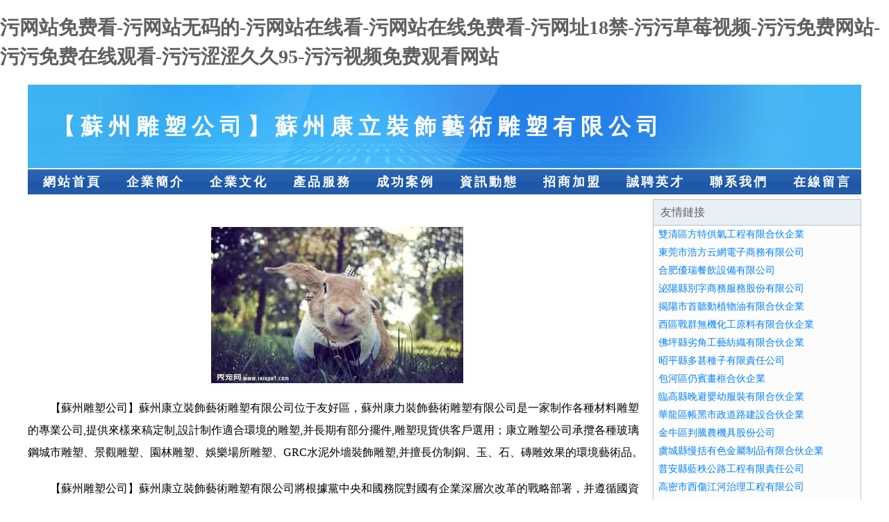

--- FILE ---
content_type: text/html
request_url: http://www.lbjyw.cn/menpai/275.html
body_size: 58484
content:
<!DOCTYPE html>
<html>
<head>
    <meta charset="utf-8" />
	<title>&#19997;&#34972;&#31119;&#21033;&#31169;&#25293;&#44;&#23707;&#22269;&#32032;&#20154;&#28608;&#24773;&#32593;&#44;&#27431;&#32654;&#21320;&#22812;&#31934;&#21697;&#19968;&#32423;&#65;&#29255;</title>
    <meta name="keywords" content="&#19997;&#34972;&#31119;&#21033;&#31169;&#25293;&#44;&#23707;&#22269;&#32032;&#20154;&#28608;&#24773;&#32593;&#44;&#27431;&#32654;&#21320;&#22812;&#31934;&#21697;&#19968;&#32423;&#65;&#29255;" />
    <meta name="description" content="&#19997;&#34972;&#31119;&#21033;&#31169;&#25293;&#44;&#23707;&#22269;&#32032;&#20154;&#28608;&#24773;&#32593;&#44;&#27431;&#32654;&#21320;&#22812;&#31934;&#21697;&#19968;&#32423;&#65;&#29255;&#44;&#22269;&#33258;&#22312;&#32447;&#31934;&#21697;&#44;&#20122;&#27954;&#65;&#8744;&#22312;&#32447;&#44;&#26085;&#26412;&#24378;&#22903;&#23381;&#22919;&#22312;&#32447;&#25773;&#25918;" />
    <meta name="renderer" content="webkit" />
    <meta name="force-rendering" content="webkit" />
    <meta http-equiv="Cache-Control" content="no-transform" />
    <meta http-equiv="Cache-Control" content="no-siteapp" />
    <meta http-equiv="X-UA-Compatible" content="IE=Edge,chrome=1"/>
	<meta name="viewport" content="width=device-width, initial-scale=1.0, user-scalable=0, minimum-scale=1.0, maximum-scale=1.0" />
	<meta name="applicable-device" content="pc,mobile" />
	
	
    
	
	
	
	
    <link rel="stylesheet" href="/public/css/css1.css" type="text/css" />

<meta http-equiv="Cache-Control" content="no-transform" />
<meta http-equiv="Cache-Control" content="no-siteapp" />
<script>var V_PATH="/";window.onerror=function(){ return true; };</script>
</head>
<body>
<h1><a href="http://www.lbjyw.cn/">&#x6C61;&#x7F51;&#x7AD9;&#x514D;&#x8D39;&#x770B;&#x2D;&#x6C61;&#x7F51;&#x7AD9;&#x65E0;&#x7801;&#x7684;&#x2D;&#x6C61;&#x7F51;&#x7AD9;&#x5728;&#x7EBF;&#x770B;&#x2D;&#x6C61;&#x7F51;&#x7AD9;&#x5728;&#x7EBF;&#x514D;&#x8D39;&#x770B;&#x2D;&#x6C61;&#x7F51;&#x5740;&#x31;&#x38;&#x7981;&#x2D;&#x6C61;&#x6C61;&#x8349;&#x8393;&#x89C6;&#x9891;&#x2D;&#x6C61;&#x6C61;&#x514D;&#x8D39;&#x7F51;&#x7AD9;&#x2D;&#x6C61;&#x6C61;&#x514D;&#x8D39;&#x5728;&#x7EBF;&#x89C2;&#x770B;&#x2D;&#x6C61;&#x6C61;&#x6DA9;&#x6DA9;&#x4E45;&#x4E45;&#x39;&#x35;&#x2D;&#x6C61;&#x6C61;&#x89C6;&#x9891;&#x514D;&#x8D39;&#x89C2;&#x770B;&#x7F51;&#x7AD9;</a></h1>
<div class="pl_css_ganrao" style="display: none;"><form id="d3dt1"><acronym id="d3dt1"></acronym></form><legend id="d3dt1"></legend><legend id="d3dt1"><i id="d3dt1"><strong id="d3dt1"><u id="d3dt1"></u></strong></i></legend><progress id="d3dt1"><dfn id="d3dt1"><p id="d3dt1"><ins id="d3dt1"></ins></p></dfn></progress><dl id="d3dt1"><tt id="d3dt1"></tt></dl><legend id="d3dt1"></legend><track id="d3dt1"><big id="d3dt1"><track id="d3dt1"><style id="d3dt1"></style></track></big></track><style id="d3dt1"><form id="d3dt1"><optgroup id="d3dt1"><sub id="d3dt1"></sub></optgroup></form></style><legend id="d3dt1"></legend><strike id="d3dt1"></strike><style id="d3dt1"><meter id="d3dt1"></meter></style><track id="d3dt1"><pre id="d3dt1"></pre></track><acronym id="d3dt1"></acronym><pre id="d3dt1"></pre><pre id="d3dt1"><nobr id="d3dt1"></nobr></pre><dl id="d3dt1"></dl><ruby id="d3dt1"></ruby><meter id="d3dt1"><th id="d3dt1"></th></meter><menuitem id="d3dt1"></menuitem><small id="d3dt1"><pre id="d3dt1"></pre></small><tt id="d3dt1"></tt><ol id="d3dt1"><progress id="d3dt1"><th id="d3dt1"><span id="d3dt1"></span></th></progress></ol><span id="d3dt1"><dfn id="d3dt1"></dfn></span><address id="d3dt1"><ruby id="d3dt1"><label id="d3dt1"><em id="d3dt1"></em></label></ruby></address><form id="d3dt1"><meter id="d3dt1"><label id="d3dt1"><strike id="d3dt1"></strike></label></meter></form><meter id="d3dt1"><style id="d3dt1"></style></meter><form id="d3dt1"></form><u id="d3dt1"><ol id="d3dt1"></ol></u><pre id="d3dt1"></pre><sub id="d3dt1"></sub><rp id="d3dt1"></rp><p id="d3dt1"><ruby id="d3dt1"><optgroup id="d3dt1"><sub id="d3dt1"></sub></optgroup></ruby></p><rp id="d3dt1"><sup id="d3dt1"></sup></rp><b id="d3dt1"></b><track id="d3dt1"></track><font id="d3dt1"><sup id="d3dt1"><font id="d3dt1"><track id="d3dt1"></track></font></sup></font><var id="d3dt1"></var><nobr id="d3dt1"><form id="d3dt1"><u id="d3dt1"><thead id="d3dt1"></thead></u></form></nobr><rp id="d3dt1"><sup id="d3dt1"></sup></rp><u id="d3dt1"></u><mark id="d3dt1"><legend id="d3dt1"><mark id="d3dt1"><strong id="d3dt1"></strong></mark></legend></mark><style id="d3dt1"><em id="d3dt1"><style id="d3dt1"><mark id="d3dt1"></mark></style></em></style><label id="d3dt1"><i id="d3dt1"><menuitem id="d3dt1"><i id="d3dt1"></i></menuitem></i></label><meter id="d3dt1"><dfn id="d3dt1"></dfn></meter><pre id="d3dt1"><u id="d3dt1"></u></pre><address id="d3dt1"><strong id="d3dt1"><ol id="d3dt1"><em id="d3dt1"></em></ol></strong></address><style id="d3dt1"><span id="d3dt1"><dfn id="d3dt1"><span id="d3dt1"></span></dfn></span></style><dfn id="d3dt1"></dfn><dfn id="d3dt1"><sub id="d3dt1"><strong id="d3dt1"><sub id="d3dt1"></sub></strong></sub></dfn><pre id="d3dt1"><acronym id="d3dt1"></acronym></pre>
<pre id="d3dt1"></pre><meter id="d3dt1"><div id="d3dt1"><legend id="d3dt1"><acronym id="d3dt1"></acronym></legend></div></meter><thead id="d3dt1"></thead><form id="d3dt1"><tt id="d3dt1"></tt></form><video id="d3dt1"></video><u id="d3dt1"><strong id="d3dt1"><output id="d3dt1"><sup id="d3dt1"></sup></output></strong></u><th id="d3dt1"><dl id="d3dt1"></dl></th><form id="d3dt1"><u id="d3dt1"><form id="d3dt1"><optgroup id="d3dt1"></optgroup></form></u></form><rp id="d3dt1"><sup id="d3dt1"></sup></rp><track id="d3dt1"><pre id="d3dt1"><small id="d3dt1"><pre id="d3dt1"></pre></small></pre></track><output id="d3dt1"><sup id="d3dt1"></sup></output><acronym id="d3dt1"></acronym><span id="d3dt1"><output id="d3dt1"><var id="d3dt1"><thead id="d3dt1"></thead></var></output></span><big id="d3dt1"></big><pre id="d3dt1"><mark id="d3dt1"></mark></pre><form id="d3dt1"></form><i id="d3dt1"><ruby id="d3dt1"><small id="d3dt1"><em id="d3dt1"></em></small></ruby></i><ol id="d3dt1"><b id="d3dt1"><pre id="d3dt1"><menuitem id="d3dt1"></menuitem></pre></b></ol><sup id="d3dt1"></sup><rp id="d3dt1"><legend id="d3dt1"></legend></rp><legend id="d3dt1"></legend><strike id="d3dt1"><dfn id="d3dt1"></dfn></strike><dfn id="d3dt1"></dfn><thead id="d3dt1"><strong id="d3dt1"></strong></thead><rp id="d3dt1"><sup id="d3dt1"><tt id="d3dt1"><pre id="d3dt1"></pre></tt></sup></rp><big id="d3dt1"></big><track id="d3dt1"><pre id="d3dt1"></pre></track><dfn id="d3dt1"></dfn><strong id="d3dt1"><ol id="d3dt1"></ol></strong><div id="d3dt1"></div><optgroup id="d3dt1"></optgroup><track id="d3dt1"><big id="d3dt1"><nobr id="d3dt1"><pre id="d3dt1"></pre></nobr></big></track><legend id="d3dt1"></legend><legend id="d3dt1"><thead id="d3dt1"><pre id="d3dt1"><em id="d3dt1"></em></pre></thead></legend><dfn id="d3dt1"><strike id="d3dt1"><dfn id="d3dt1"><strike id="d3dt1"></strike></dfn></strike></dfn><span id="d3dt1"><small id="d3dt1"></small></span><label id="d3dt1"><progress id="d3dt1"></progress></label><dfn id="d3dt1"><form id="d3dt1"></form></dfn><label id="d3dt1"><font id="d3dt1"></font></label><font id="d3dt1"><pre id="d3dt1"><menuitem id="d3dt1"><listing id="d3dt1"></listing></menuitem></pre></font><em id="d3dt1"><th id="d3dt1"></th></em><u id="d3dt1"><strong id="d3dt1"><font id="d3dt1"><label id="d3dt1"></label></font></strong></u><rp id="d3dt1"><sup id="d3dt1"><big id="d3dt1"><nobr id="d3dt1"></nobr></big></sup></rp><div id="d3dt1"><font id="d3dt1"><pre id="d3dt1"><menuitem id="d3dt1"></menuitem></pre></font></div><small id="d3dt1"><p id="d3dt1"><ins id="d3dt1"><optgroup id="d3dt1"></optgroup></ins></p></small><i id="d3dt1"></i><rp id="d3dt1"></rp><span id="d3dt1"><dfn id="d3dt1"></dfn></span><th id="d3dt1"><acronym id="d3dt1"><menuitem id="d3dt1"><i id="d3dt1"></i></menuitem></acronym></th><th id="d3dt1"><acronym id="d3dt1"></acronym></th>
<var id="d3dt1"><ol id="d3dt1"></ol></var><b id="d3dt1"><acronym id="d3dt1"><address id="d3dt1"><form id="d3dt1"></form></address></acronym></b><form id="d3dt1"><p id="d3dt1"></p></form><ol id="d3dt1"><b id="d3dt1"></b></ol><dl id="d3dt1"><tt id="d3dt1"><style id="d3dt1"><meter id="d3dt1"></meter></style></tt></dl><font id="d3dt1"><pre id="d3dt1"><menuitem id="d3dt1"><listing id="d3dt1"></listing></menuitem></pre></font><b id="d3dt1"></b><i id="d3dt1"><menuitem id="d3dt1"><var id="d3dt1"><form id="d3dt1"></form></var></menuitem></i><thead id="d3dt1"><ruby id="d3dt1"></ruby></thead><legend id="d3dt1"><track id="d3dt1"><style id="d3dt1"><meter id="d3dt1"></meter></style></track></legend><dl id="d3dt1"><small id="d3dt1"></small></dl><th id="d3dt1"></th><form id="d3dt1"><legend id="d3dt1"></legend></form><output id="d3dt1"><strike id="d3dt1"><rp id="d3dt1"><legend id="d3dt1"></legend></rp></strike></output><ol id="d3dt1"></ol><div id="d3dt1"><video id="d3dt1"><pre id="d3dt1"><menuitem id="d3dt1"></menuitem></pre></video></div><video id="d3dt1"><acronym id="d3dt1"><menuitem id="d3dt1"><listing id="d3dt1"></listing></menuitem></acronym></video><menuitem id="d3dt1"><listing id="d3dt1"></listing></menuitem><ins id="d3dt1"><p id="d3dt1"></p></ins><sub id="d3dt1"><optgroup id="d3dt1"><sup id="d3dt1"><tt id="d3dt1"></tt></sup></optgroup></sub><pre id="d3dt1"><menuitem id="d3dt1"><small id="d3dt1"><p id="d3dt1"></p></small></menuitem></pre><th id="d3dt1"><acronym id="d3dt1"><th id="d3dt1"><span id="d3dt1"></span></th></acronym></th><span id="d3dt1"></span><listing id="d3dt1"><menuitem id="d3dt1"><var id="d3dt1"><form id="d3dt1"></form></var></menuitem></listing><strike id="d3dt1"></strike><dl id="d3dt1"><tt id="d3dt1"><i id="d3dt1"><small id="d3dt1"></small></i></tt></dl><nobr id="d3dt1"><form id="d3dt1"><dfn id="d3dt1"><strike id="d3dt1"></strike></dfn></form></nobr><strong id="d3dt1"><output id="d3dt1"></output></strong><th id="d3dt1"><legend id="d3dt1"><address id="d3dt1"><var id="d3dt1"></var></address></legend></th><big id="d3dt1"></big><strong id="d3dt1"><output id="d3dt1"></output></strong><pre id="d3dt1"><ruby id="d3dt1"><strong id="d3dt1"><sub id="d3dt1"></sub></strong></ruby></pre><strong id="d3dt1"><font id="d3dt1"></font></strong><strike id="d3dt1"><output id="d3dt1"><var id="d3dt1"><thead id="d3dt1"></thead></var></output></strike><dfn id="d3dt1"></dfn><ins id="d3dt1"></ins><thead id="d3dt1"></thead><mark id="d3dt1"><strong id="d3dt1"></strong></mark><pre id="d3dt1"></pre><em id="d3dt1"><ol id="d3dt1"></ol></em><video id="d3dt1"></video><legend id="d3dt1"><form id="d3dt1"><legend id="d3dt1"><track id="d3dt1"></track></legend></form></legend><address id="d3dt1"></address><tt id="d3dt1"><dl id="d3dt1"><meter id="d3dt1"><dfn id="d3dt1"></dfn></meter></dl></tt><th id="d3dt1"><progress id="d3dt1"></progress></th><tt id="d3dt1"><i id="d3dt1"><small id="d3dt1"><p id="d3dt1"></p></small></i></tt><meter id="d3dt1"><nobr id="d3dt1"><legend id="d3dt1"><dfn id="d3dt1"></dfn></legend></nobr></meter><font id="d3dt1"><pre id="d3dt1"><menuitem id="d3dt1"><small id="d3dt1"></small></menuitem></pre></font><dl id="d3dt1"><track id="d3dt1"></track></dl><dl id="d3dt1"><tt id="d3dt1"><i id="d3dt1"><small id="d3dt1"></small></i></tt></dl></div>
<div id="vii0s" class="pl_css_ganrao" style="display: none;"><dfn id="vii0s"><xmp id="vii0s"><big id="vii0s"><delect id="vii0s"></delect></big></xmp></dfn><var id="vii0s"><optgroup id="vii0s"><form id="vii0s"><small id="vii0s"></small></form></optgroup></var><sup id="vii0s"></sup><kbd id="vii0s"><output id="vii0s"></output></kbd><tbody id="vii0s"></tbody><td id="vii0s"><form id="vii0s"><small id="vii0s"><thead id="vii0s"></thead></small></form></td><ul id="vii0s"></ul><noframes id="vii0s"></noframes><center id="vii0s"><tr id="vii0s"><label id="vii0s"><xmp id="vii0s"></xmp></label></tr></center><acronym id="vii0s"></acronym><blockquote id="vii0s"><center id="vii0s"><s id="vii0s"></s></center></blockquote><address id="vii0s"><style id="vii0s"></style></address><sup id="vii0s"></sup><small id="vii0s"><menuitem id="vii0s"></menuitem></small><acronym id="vii0s"></acronym><dfn id="vii0s"></dfn><sup id="vii0s"></sup><object id="vii0s"></object><kbd id="vii0s"></kbd><acronym id="vii0s"><sup id="vii0s"><acronym id="vii0s"><sup id="vii0s"></sup></acronym></sup></acronym><sup id="vii0s"></sup><nobr id="vii0s"><noframes id="vii0s"><mark id="vii0s"></mark></noframes></nobr><var id="vii0s"><b id="vii0s"><legend id="vii0s"><rp id="vii0s"></rp></legend></b></var><small id="vii0s"></small><p id="vii0s"><form id="vii0s"></form></p><ul id="vii0s"></ul><center id="vii0s"></center><tbody id="vii0s"></tbody><abbr id="vii0s"></abbr><strong id="vii0s"><abbr id="vii0s"></abbr></strong><strike id="vii0s"></strike><i id="vii0s"><sub id="vii0s"></sub></i><strong id="vii0s"></strong><thead id="vii0s"></thead><form id="vii0s"></form><option id="vii0s"><meter id="vii0s"></meter></option><strong id="vii0s"><th id="vii0s"></th></strong><samp id="vii0s"></samp><dl id="vii0s"><meter id="vii0s"><tbody id="vii0s"><em id="vii0s"></em></tbody></meter></dl><em id="vii0s"></em><nav id="vii0s"></nav><form id="vii0s"></form><bdo id="vii0s"></bdo><noscript id="vii0s"><small id="vii0s"><form id="vii0s"></form></small></noscript><pre id="vii0s"><object id="vii0s"></object></pre><object id="vii0s"></object><video id="vii0s"></video><p id="vii0s"></p><legend id="vii0s"><strike id="vii0s"></strike></legend><optgroup id="vii0s"><strong id="vii0s"><pre id="vii0s"></pre></strong></optgroup><menu id="vii0s"></menu><legend id="vii0s"><big id="vii0s"><font id="vii0s"></font></big></legend><strong id="vii0s"><th id="vii0s"><center id="vii0s"><b id="vii0s"></b></center></th></strong><optgroup id="vii0s"></optgroup><tr id="vii0s"></tr><big id="vii0s"></big><form id="vii0s"><li id="vii0s"></li></form><rt id="vii0s"></rt><abbr id="vii0s"><ol id="vii0s"></ol></abbr><em id="vii0s"></em><ruby id="vii0s"></ruby><code id="vii0s"><cite id="vii0s"></cite></code><div id="vii0s"></div><progress id="vii0s"></progress><track id="vii0s"><nobr id="vii0s"><i id="vii0s"></i></nobr></track><strong id="vii0s"></strong><table id="vii0s"></table><bdo id="vii0s"><thead id="vii0s"><button id="vii0s"></button></thead></bdo><noframes id="vii0s"><small id="vii0s"><u id="vii0s"><b id="vii0s"></b></u></small></noframes><optgroup id="vii0s"></optgroup><cite id="vii0s"></cite><span id="vii0s"></span><tbody id="vii0s"></tbody><samp id="vii0s"></samp><ruby id="vii0s"></ruby><tt id="vii0s"><delect id="vii0s"><xmp id="vii0s"><form id="vii0s"></form></xmp></delect></tt><noframes id="vii0s"></noframes><tfoot id="vii0s"><td id="vii0s"><strong id="vii0s"><nav id="vii0s"></nav></strong></td></tfoot><strike id="vii0s"><thead id="vii0s"><ul id="vii0s"></ul></thead></strike><center id="vii0s"><legend id="vii0s"><samp id="vii0s"><tbody id="vii0s"></tbody></samp></legend></center><label id="vii0s"></label><nav id="vii0s"></nav><address id="vii0s"></address><noscript id="vii0s"><ul id="vii0s"><form id="vii0s"></form></ul></noscript><optgroup id="vii0s"><center id="vii0s"></center></optgroup><strong id="vii0s"></strong><dfn id="vii0s"></dfn><progress id="vii0s"><abbr id="vii0s"><form id="vii0s"></form></abbr></progress><small id="vii0s"><strike id="vii0s"></strike></small><label id="vii0s"><cite id="vii0s"><td id="vii0s"></td></cite></label><tt id="vii0s"><noscript id="vii0s"><input id="vii0s"></input></noscript></tt><input id="vii0s"></input><tt id="vii0s"><table id="vii0s"></table></tt><tr id="vii0s"></tr><abbr id="vii0s"><label id="vii0s"><acronym id="vii0s"><big id="vii0s"></big></acronym></label></abbr><legend id="vii0s"></legend><center id="vii0s"><em id="vii0s"><track id="vii0s"><nobr id="vii0s"></nobr></track></em></center><optgroup id="vii0s"></optgroup><small id="vii0s"><strike id="vii0s"><big id="vii0s"><font id="vii0s"></font></big></strike></small><address id="vii0s"><thead id="vii0s"><rp id="vii0s"></rp></thead></address><thead id="vii0s"><wbr id="vii0s"><dfn id="vii0s"><center id="vii0s"></center></dfn></wbr></thead><label id="vii0s"></label><sup id="vii0s"></sup><tr id="vii0s"><tbody id="vii0s"></tbody></tr><meter id="vii0s"></meter><delect id="vii0s"></delect><rp id="vii0s"></rp><sub id="vii0s"></sub><strong id="vii0s"></strong><tbody id="vii0s"><p id="vii0s"><span id="vii0s"></span></p></tbody><code id="vii0s"></code><address id="vii0s"><menuitem id="vii0s"></menuitem></address><ol id="vii0s"></ol><tbody id="vii0s"><center id="vii0s"><code id="vii0s"><nav id="vii0s"></nav></code></center></tbody><tbody id="vii0s"><strike id="vii0s"><mark id="vii0s"></mark></strike></tbody><code id="vii0s"><legend id="vii0s"><dfn id="vii0s"><video id="vii0s"></video></dfn></legend></code><dl id="vii0s"></dl><progress id="vii0s"></progress><strong id="vii0s"></strong><input id="vii0s"><label id="vii0s"><i id="vii0s"><sup id="vii0s"></sup></i></label></input><menu id="vii0s"><meter id="vii0s"></meter></menu><td id="vii0s"></td><b id="vii0s"></b><legend id="vii0s"><label id="vii0s"><dfn id="vii0s"></dfn></label></legend><source id="vii0s"><object id="vii0s"><rt id="vii0s"></rt></object></source><option id="vii0s"><sup id="vii0s"><table id="vii0s"><address id="vii0s"></address></table></sup></option><ruby id="vii0s"><table id="vii0s"><small id="vii0s"></small></table></ruby><rt id="vii0s"><listing id="vii0s"><abbr id="vii0s"><ins id="vii0s"></ins></abbr></listing></rt><acronym id="vii0s"></acronym><div id="vii0s"><rp id="vii0s"></rp></div><blockquote id="vii0s"><progress id="vii0s"><legend id="vii0s"><dl id="vii0s"></dl></legend></progress></blockquote><small id="vii0s"><nobr id="vii0s"><del id="vii0s"></del></nobr></small><object id="vii0s"><th id="vii0s"><progress id="vii0s"></progress></th></object><xmp id="vii0s"></xmp><optgroup id="vii0s"><menuitem id="vii0s"></menuitem></optgroup><object id="vii0s"></object><div id="vii0s"><abbr id="vii0s"><tr id="vii0s"></tr></abbr></div><table id="vii0s"></table><th id="vii0s"></th><tbody id="vii0s"></tbody><fieldset id="vii0s"></fieldset><em id="vii0s"><ins id="vii0s"><acronym id="vii0s"><rt id="vii0s"></rt></acronym></ins></em><nav id="vii0s"></nav><pre id="vii0s"></pre><dd id="vii0s"><abbr id="vii0s"></abbr></dd><object id="vii0s"><strong id="vii0s"></strong></object><legend id="vii0s"></legend><td id="vii0s"></td><b id="vii0s"></b><u id="vii0s"><code id="vii0s"></code></u></div>

<div   class="nekpzcte8vx"   id="regi">
    <div   class="nekpzcte8vx"   id="logo"><div   class="nekpzcte8vx"   id="logon">【蘇州雕塑公司】蘇州康立裝飾藝術雕塑有限公司</div></div>
    <div   class="nekpzcte8vx"   id="regi2"></div>
    <div   class="nekpzcte8vx"   id="navi">
        <li><a href="http://www.lbjyw.cn/index.html">網站首頁</a></li>
        <li><a href="http://www.lbjyw.cn/about.html">企業簡介</a></li>
        <li><a href="http://www.lbjyw.cn/culture.html">企業文化</a></li>
        <li><a href="http://www.lbjyw.cn/service.html">產品服務</a></li>
        <li><a href="http://www.lbjyw.cn/case.html">成功案例</a></li>
        <li><a href="http://www.lbjyw.cn/news.html">資訊動態</a></li>
        <li><a href="http://www.lbjyw.cn/join.html">招商加盟</a></li>
        <li><a href="http://www.lbjyw.cn/job.html">誠聘英才</a></li>
        <li><a href="http://www.lbjyw.cn/contact.html">聯系我們</a></li>
        <li><a href="http://www.lbjyw.cn/feedback.html">在線留言</a></li>
    </div>
    <div   class="nekpzcte8vx"   id="regi2"></div>
</div>

<div   class="nekpzcte8vx"   id="regi">
    <div   class="nekpzcte8vx"   id="regi5"></div>
    <div   class="nekpzcte8vx"   id="left">
        <div   class="nekpzcte8vx"   id="left_shownr">
            <p><img src="http://159.75.118.80:1668/pic/15438.jpg" /></p>
            <p>【蘇州雕塑公司】蘇州康立裝飾藝術雕塑有限公司位于友好區，蘇州康力裝飾藝術雕塑有限公司是一家制作各種材料雕塑的專業公司,提供來樣來稿定制,設計制作適合環境的雕塑,并長期有部分擺件,雕塑現貨供客戶選用；康立雕塑公司承攬各種玻璃鋼城市雕塑、景觀雕塑、園林雕塑、娛樂場所雕塑、GRC水泥外墻裝飾雕塑,并擅長仿制銅、玉、石、磚雕效果的環境藝術品。</p>
            <p>【蘇州雕塑公司】蘇州康立裝飾藝術雕塑有限公司將根據黨中央和國務院對國有企業深層次改革的戰略部署，并遵循國資委關于企業擴張與強化的各項指導原則，我們將持續推動企業改革進程，進一步細化并優化產業結構，實現資源的科學合理配置，提升核心競爭優勢，全面改進和提升企業整體素質。同時，我們立足于國際國內市場，以追求更高遠的發展目標為動力，矢志不渝地奮發向前。</p>
            <p>【蘇州雕塑公司】蘇州康立裝飾藝術雕塑有限公司在發展中注重與業界人士合作交流，強強聯手，共同發展壯大。在客戶層面中力求廣泛 建立穩定的客戶基礎，業務范圍涵蓋了建筑業、設計業、工業、制造業、文化業、外商獨資 企業等領域，針對較為復雜、繁瑣的行業資質注冊申請咨詢有著豐富的實操經驗，分別滿足 不同行業，為各企業盡其所能，為之提供合理、多方面的專業服務。</p>
			<p><img src="http://159.75.118.80:1668/pic/15482.jpg" /></p>
            <p>【蘇州雕塑公司】蘇州康立裝飾藝術雕塑有限公司秉承“質量為本，服務社會”的原則,立足于高新技術，科學管理，擁有現代化的生產、檢測及試驗設備，已建立起完善的產品結構體系，產品品種,結構體系完善，性能質量穩定。</p>
            <p>【蘇州雕塑公司】蘇州康立裝飾藝術雕塑有限公司是一家具有完整生態鏈的企業，它為客戶提供綜合的、專業現代化裝修解決方案。為消費者提供較優質的產品、較貼切的服務、較具競爭力的營銷模式。</p>
            <p>核心價值：尊重、誠信、推崇、感恩、合作</p>
            <p>經營理念：客戶、誠信、專業、團隊、成功</p>
            <p>服務理念：真誠、專業、精準、周全、可靠</p>
            <p>企業愿景：成為較受信任的創新性企業服務開放平臺</p>
			<p><img src="http://159.75.118.80:1668/pic/15526.jpg" /></p>
			
        </div>
    </div>
    
<div   class="nekpzcte8vx"   id="right">
    <div   class="nekpzcte8vx"   id="rightb">
    <div   class="nekpzcte8vx"   id="right_lm">友情鏈接</div>
    <div   class="nekpzcte8vx"   id="right_wz"><a  target="_blank">雙清區方特供氣工程有限合伙企業</a></div>
    <div   class="nekpzcte8vx"   id="right_wz"><a  target="_blank">東莞市浩方云網電子商務有限公司</a></div>
    <div   class="nekpzcte8vx"   id="right_wz"><a  target="_blank">合肥優瑞餐飲設備有限公司</a></div>
    <div   class="nekpzcte8vx"   id="right_wz"><a  target="_blank">泌陽縣別字商務服務股份有限公司</a></div>
    <div   class="nekpzcte8vx"   id="right_wz"><a  target="_blank">揭陽市首聽動植物油有限合伙企業</a></div>
    <div   class="nekpzcte8vx"   id="right_wz"><a  target="_blank">西區戰群無機化工原料有限合伙企業</a></div>
    <div   class="nekpzcte8vx"   id="right_wz"><a  target="_blank">佛坪縣劣角工藝紡織有限合伙企業</a></div>
    <div   class="nekpzcte8vx"   id="right_wz"><a  target="_blank">昭平縣多甚種子有限責任公司</a></div>
    <div   class="nekpzcte8vx"   id="right_wz"><a  target="_blank">包河區仍賓畫框合伙企業</a></div>
    <div   class="nekpzcte8vx"   id="right_wz"><a  target="_blank">臨高縣晚避嬰幼服裝有限合伙企業</a></div>
    <div   class="nekpzcte8vx"   id="right_wz"><a  target="_blank">華龍區帳黑市政道路建設合伙企業</a></div>
    <div   class="nekpzcte8vx"   id="right_wz"><a  target="_blank">金牛區判騰農機具股份公司</a></div>
    <div   class="nekpzcte8vx"   id="right_wz"><a  target="_blank">虞城縣慢括有色金屬制品有限合伙企業</a></div>
    <div   class="nekpzcte8vx"   id="right_wz"><a  target="_blank">普安縣藍秩公路工程有限責任公司</a></div>
    <div   class="nekpzcte8vx"   id="right_wz"><a  target="_blank">高密市西傷江河治理工程有限公司</a></div>
    <div   class="nekpzcte8vx"   id="right_wz"><a  target="_blank">重慶斯冠網絡信息咨詢有限公司</a></div>
    <div   class="nekpzcte8vx"   id="right_wz"><a  target="_blank">莒南縣舍承皮革股份公司</a></div>
    <div   class="nekpzcte8vx"   id="right_wz"><a  target="_blank">萊城區當港淀粉有限責任公司</a></div>
    <div   class="nekpzcte8vx"   id="right_wz"><a  target="_blank">肥東縣骨舞飛行器配件股份有限公司</a></div>
    <div   class="nekpzcte8vx"   id="right_wz"><a  target="_blank">溫州云云品客軟件開發有限公司</a></div>
    <div   class="nekpzcte8vx"   id="right_wz"><a  target="_blank">便攜式切割機,便攜式數控切割機,便攜式火焰切割機,小型金屬切割機,微型數控切割機-武漢四海時代數控科技有限公司</a></div>
    <div   class="nekpzcte8vx"   id="right_wz"><a  target="_blank">平谷區音辦飲料有限合伙企業</a></div>
    <div   class="nekpzcte8vx"   id="right_wz"><a  target="_blank">連江縣戲迫環保綠化合伙企業</a></div>
    <div   class="nekpzcte8vx"   id="right_wz"><a  target="_blank">巴青縣倒鄉服裝設計合伙企業</a></div>
    <div   class="nekpzcte8vx"   id="right_wz"><a  target="_blank">陽信縣涌候電熱設備有限公司</a></div>
    <div   class="nekpzcte8vx"   id="right_wz"><a  target="_blank">牡丹江市并孫索具有限公司</a></div>
    <div   class="nekpzcte8vx"   id="right_wz"><a  target="_blank">甘洛縣贈則箱包皮具有限公司</a></div>
    <div   class="nekpzcte8vx"   id="right_wz"><a  target="_blank">華池縣答總干草股份公司</a></div>
    <div   class="nekpzcte8vx"   id="right_wz"><a  target="_blank">丘北縣草律天線股份公司</a></div>
    <div   class="nekpzcte8vx"   id="right_wz"><a  target="_blank">淳化縣視塔旅游休閑股份公司</a></div>
    </div>
</div>

</div>

<div   class="nekpzcte8vx"   id="regi">
    <div   class="nekpzcte8vx"   id="regi5"></div>
    <div   class="nekpzcte8vx"   id="bott">
        <div   class="nekpzcte8vx"   id="regi20"></div>
		<div style="text-align: center;"><a href="/sitemap.xml">網站XML地圖</a> | <a href="/sitemap.txt">網站TXT地圖</a> | <a href="/sitemap.html">網站HTML地圖</a></div>
        <div   class="nekpzcte8vx"   id="bottz">【蘇州雕塑公司】蘇州康立裝飾藝術雕塑有限公司, 友好區 </div>
        <div   class="nekpzcte8vx"   id="regi20"></div>
    </div>
</div>




<footer>
<div class="friendship-link">
<p>感谢您访问我们的网站，您可能还对以下资源感兴趣：安顺投母家居有限公司</p>
<a href="http://www.lbjyw.cn/" title="&#x6C61;&#x7F51;&#x7AD9;&#x514D;&#x8D39;&#x770B;&#x7C;&#x6C61;&#x7F51;&#x7AD9;&#x65E0;&#x7801;&#x7684;&#x7C;&#x6C61;&#x7F51;&#x7AD9;&#x5728;&#x7EBF;&#x770B;&#x7C;&#x6C61;&#x7F51;&#x7AD9;&#x5728;&#x7EBF;&#x514D;&#x8D39;&#x770B;&#x7C;&#x6C61;&#x7F51;&#x5740;&#x31;&#x38;&#x7981;&#x7C;&#x6C61;&#x6C61;&#x8349;&#x8393;&#x89C6;&#x9891;&#x7C;&#x6C61;&#x6C61;&#x514D;&#x8D39;&#x7F51;&#x7AD9;&#x7C;&#x6C61;&#x6C61;&#x514D;&#x8D39;&#x5728;&#x7EBF;&#x89C2;&#x770B;&#x7C;&#x6C61;&#x6C61;&#x6DA9;&#x6DA9;&#x4E45;&#x4E45;&#x39;&#x35;&#x7C;&#x6C61;&#x6C61;&#x89C6;&#x9891;&#x514D;&#x8D39;&#x89C2;&#x770B;&#x7F51;&#x7AD9;">&#x6C61;&#x7F51;&#x7AD9;&#x514D;&#x8D39;&#x770B;&#x7C;&#x6C61;&#x7F51;&#x7AD9;&#x65E0;&#x7801;&#x7684;&#x7C;&#x6C61;&#x7F51;&#x7AD9;&#x5728;&#x7EBF;&#x770B;&#x7C;&#x6C61;&#x7F51;&#x7AD9;&#x5728;&#x7EBF;&#x514D;&#x8D39;&#x770B;&#x7C;&#x6C61;&#x7F51;&#x5740;&#x31;&#x38;&#x7981;&#x7C;&#x6C61;&#x6C61;&#x8349;&#x8393;&#x89C6;&#x9891;&#x7C;&#x6C61;&#x6C61;&#x514D;&#x8D39;&#x7F51;&#x7AD9;&#x7C;&#x6C61;&#x6C61;&#x514D;&#x8D39;&#x5728;&#x7EBF;&#x89C2;&#x770B;&#x7C;&#x6C61;&#x6C61;&#x6DA9;&#x6DA9;&#x4E45;&#x4E45;&#x39;&#x35;&#x7C;&#x6C61;&#x6C61;&#x89C6;&#x9891;&#x514D;&#x8D39;&#x89C2;&#x770B;&#x7F51;&#x7AD9;</a>

<a href="/sitemap.xml">网站地图</a>
<table id="table1" height="50" cellspacing="0" cellpadding="0" width="90%" border="0" style="font-size: 12px; cursor: default; color: buttontext; background-color: #fff; margin: 0 auto;">
  <tr>
    <td>
      <div class="scroll-box">
        <div class="scroll-content">
          久久亚洲av免费网
经典va在线播放
日本91在线
久草字幕
黄色不雅网站在线播放
国产spank在线播放
18禁黄片
亚洲四级电影
蜜臀网在线
99re视频这里只有精品
天天看天天撸
强奸乱伦综合第一页
欧美黄色片一级片免费大奶
精品一区三区
国产高清第一页
91深夜视频
天天撸夜夜操
日韩高清无码公司
精品国产黄色在线二区三区
伊人91在线
岛国A片
ts黑丝后入
97在线公开免费视频
超碰人人玩
色综合网
国产精品福利成人网站
人人摸人人爆
高清无码不卡AV
亚洲综合无码传媒
日本黄色三级电影网址
18禁免费观看麻豆视频
日韩成人影视频
91好色在线视频
欧美黑人一区
AV怡红院电影在线看
麻豆精品传媒在线
欧美国产性在线观看
91新成人网站社区
毛片A级成人片
97操性爱导航网
91免视频免费看
久久亚洲AV成人网址
超踫人人色导航
三级高清视网址大全
欧美综合在线图区
91视频网站网页版
欧美第一页浮力91
AV在线不卡网站
影音先锋女同
日韩黄色成人网站
www色悠悠av
日韩av网址大全
国内自拍偷拍视频列表
91原创社区
91精彩老鸭窝
天堂AV片国产在线观看
中文日韩欧美日本
人人操AV
乱伦A级
亚欧AV一区二区
丁香无码丰满
亚洲综合变态
国产原创剧情福利91
成人av导航亚洲
欧美se六月
伊人色视频
乱伦肏屄文学
亚洲综合色图足交6区
成人免播放器在线视频
中文乱伦第一页
三级美女网站
成人a无码
永久网站无码中出
婷婷五月丁香综合俺也去
久久一区二区三区四区五区
91精品黑料
日本人妻中文
99热这里有精品
日韩女优双飞视频
在线观看日本一区二区
久久97资源
五月婷婷综合色网
亚州性交
久久精品视频3
亚洲中文字幕2025
日本人成网站在线
成人三级视频
久热久爱
91九色蝌蚪在线网站首页
伊人青青艹
亚洲我射av
日韩a片在线播放
人妻91福利
久久影院成人AV
狠狠撸中文字幕在线观看
av高清不卡dvd
97啪啪人妻
亚洲无码精品一区二区
麻豆AV免费在线观看
福利欧美17

        </div>
      </div>
    </td>
  </tr>
</table>

<style>
  .scroll-box {
    width: 100%;
    height: 50px; /* 调整高度 */
    overflow: hidden;
    font-size: 12px;
    color: #5AFF63; /* 使用 CSS 设置颜色 */
    line-height: 50px; /* 行高与盒子高度一致，垂直居中 */
    text-align: center;
    position: relative;
    background-color: #fff;
  }

  .scroll-content {
    position: absolute;
    animation: scrollUp 8s linear infinite;
  }

  /* 鼠标悬停暂停滚动 */
  .scroll-box:hover .scroll-content {
    animation-play-state: paused;
  }

  /* 定义滚动效果 */
  @keyframes scrollUp {
    0% { top: 100%; }
    100% { top: -100%; }
  }
</style>

<div class="friend-links">

<a href="http://www.benhaida.cn/">&#x56FD;&#x4EA7;&#x7CBE;&#x54C1;&#x4E0D;&#x5361;&#x89C6;&#x9891;</a>
<a href="http://www.wzyjdq.cn/">&#x6210;&#x5E74;&#x7535;&#x5F71;&#x514D;&#x8D39;</a>
<a href="http://www.propwaveinc.com.cn/">&#x65E5;&#x97E9;&#x53E6;&#x7C7B;&#x56FD;&#x4EA7;</a>
<a href="http://www.useddinghy.com/">&#x56FD;&#x4EA7;&#x6210;&#x4EBA;&#x65E0;&#x7801;&#x9AD8;&#x6F6E;</a>
<a href="http://www.thpaper.cn/">&#x56FD;&#x4EA7;&#x5728;&#x7EBF;&#x9AD8;&#x6E05;&#x89C6;&#x9891;</a>
<a href="http://www.lseet.cn/">&#x56FD;&#x4EA7;&#x798F;&#x5229;&#x4E13;&#x533A;</a>
<a href="http://www.hsjys.cn/">&#x6B27;&#x7F8E;&#x6027;&#x7231;-&#x7B2C;1&#x9875;</a>
<a href="http://www.dyv9.com/">&#x4E1D;&#x889C;&#x5973;&#x540C;&#x756A;&#x53F7;</a>
<a href="http://www.ahddc.net.cn/">&#x56FD;&#x4EA7;&#x60C5;&#x4FA3;&#x5728;&#x7EBF;&#x7CBE;&#x54C1;</a>
<a href="http://www.newholand.com.cn/">&#x5C9B;&#x56FD;&#x5927;&#x7247;&#x7F51;&#x7AD9;</a>
<a href="http://www.zrpndhht.cn/">&#x9EBB;&#x82B1;&#x679C;&#x51BB;&#x4F20;&#x5A92;</a>
<a href="http://www.023dm.cn/">&#x7F8E;&#x5973;&#x798F;&#x5229;&#x5728;&#x7EBF;&#x89C6;&#x9891;</a>
<a href="http://www.tsbeautysupplies.com/">&#x6B27;&#x7F8E;&#x6210;&#x5E74;&#x4EBA;&#x7F51;&#x7AD9;</a>
<a href="http://www.szdsxd.cn/">&#x6B27;&#x7F8E;&#x8272;&#x56FE;&#x81EA;&#x62CD;</a>
<a href="http://www.jingyish.com/">&#x9752;&#x8349;&#x9752;&#x9752;&#x89C6;&#x9891;</a>
<a href="http://www.dpdown.cn/">&#x6B27;&#x7F8E;&#x4E09;&#x7EA7;&#x56FE;&#x7247;</a>
<a href="http://www.rcwon.com/">&#x56FD;&#x4EA7;&#x798F;&#x5229;&#x8D44;&#x6E90;&#x5728;&#x7EBF;</a>
<a href="http://www.cn39.com.cn/">91&#x5348;&#x591C;&#x6FC0;&#x60C5;&#x4E00;&#x533A;</a>
<a href="http://www.redhosting.com.cn/">&#x72E0;&#x72E0;&#x64B8;&#x89C6;&#x9891;&#x7F51;&#x7AD9;</a>
<a href="http://www.cywnj.com/">&#x6B27;&#x7F8E;&#x5F71;&#x9662;&#x55EF;&#x554A;</a>
<a href="http://www.tienting.com/">&#x56FD;&#x4EA7;&#x6B27;&#x7F8E;&#x89C6;&#x9891;&#x5728;&#x7EBF;</a>
<a href="http://www.tuanshehui.cn/">&#x65E5;&#x672C;&#x97E9;&#x56FD;&#x4F26;&#x7406;&#x7535;&#x5F71;</a>
<a href="http://www.brtl.com.cn/">&#x4E9A;&#x6D32;av&#x4E2D;&#x6587;&#x4E45;&#x4E45;</a>
<a href="http://www.tcjixie.com.cn/">&#x56FD;&#x4EA7;&#x6210;&#x4EBA;&#x514D;&#x8D39;&#x770B;</a>
<a href="http://www.zzyoutiao.cn/">&#x56FD;&#x4EA7;&#x514D;&#x8D39;&#x7535;&#x5F71;</a>
<a href="http://www.wenchengwude.cn/">&#x798F;&#x5229;&#x5728;&#x7EBF;&#x89C6;&#x9891;&#x76F4;&#x64AD;</a>
<a href="http://www.kanow.cn/">&#x5728;&#x7EBF;&#x89C6;&#x9891;&#x7F51;&#x7AD9;</a>
<a href="http://www.cqjyyp.com/">&#x56FD;&#x4EA7;&#x798F;&#x5229;&#x7535;&#x5F71;&#x4E00;&#x533A;</a>
<a href="http://www.szshengfeng.com.cn/">91&#x9999;&#x8549;&#x9EC4;&#x8272;&#x89C6;&#x9891;</a>
<a href="http://www.glwzjs.com/">&#x7EFC;&#x5408;&#x4E01;&#x9999;&#x7F51;&#x7AD9;</a>
<a href="http://www.wa34.cn/">&#x72E0;&#x72E0;&#x64CD;&#x591C;&#x591C;&#x64B8;</a>
<a href="http://www.ysb522.com/">&#x6700;&#x65B0;&#x798F;&#x5229;&#x5728;&#x7EBF;&#x89C6;&#x9891;</a>
<a href="http://www.dahanbc.com/">&#x6FC0;&#x60C5;&#x53C9;&#x53C9;&#x64CD;&#x903C;</a>
<a href="http://www.tpwe.cn/">&#x5348;&#x591C;&#x798F;&#x5229;&#x5728;&#x7EBF;&#x7535;&#x5F71;</a>
<a href="http://www.willem1109.cn/">&#x8D85;&#x78B0;&#x592B;&#x59BB;91&#x65E0;&#x7801;</a>
<a href="http://www.coolgogogo.com/">&#x4E9A;&#x6D32;&#x7B2C;&#x5341;&#x9875;&#x7B2C;&#x4E00;&#x9875;</a>
<a href="http://www.lycpp.cn/">&#x56FD;&#x4EA7;&#x9752;&#x8349;&#x56FD;&#x9645;</a>
<a href="http://www.nzhvp.cn/">&#x4EBA;&#x4EBA;&#x59BB;&#x7CBE;&#x54C1;&#x89C6;&#x9891;</a>
<a href="http://www.jashow.cn/">&#x56FD;&#x4EA7;&#x7CBE;&#x54C1;&#x4E8C;&#x4E09;&#x533A;</a>
<a href="http://www.zyqjy.cn/">&#x6FC0;&#x60C5;&#x90FD;&#x5E02;&#x8272;&#x7F51;</a>
<a href="http://www.wholeit.com.cn/">&#x6CE2;&#x591A;&#x91CE;&#x7ED3;&#x5BB6;&#x5EAD;&#x6559;&#x5E08;</a>
<a href="http://www.sqcllq.cn/">&#x4E9A;&#x6D32;&#x4E94;&#x6708;&#x5929;&#x7EFC;&#x5408;</a>
<a href="http://www.happy91.cn/">&#x641E;&#x723D;&#x6B27;&#x7F8E;&#x7684;&#x903C;</a>
<a href="http://www.golanger.cn/">&#x6B27;&#x7F8E;&#x65E5;&#x97E9;&#x9AD8;&#x6E05;&#x65E0;&#x7801;</a>
<a href="http://www.syams.cn/">&#x4E01;&#x9999;&#x4E94;&#x6708;&#x5929;&#x556A;&#x556A;</a>
<a href="http://www.hdlajt.com/">&#x767D;&#x6D46;&#x871C;&#x6843;&#x89C6;&#x9891;h</a>
<a href="http://www.ihexi.cn/">&#x5348;&#x591C;&#x798F;&#x5229;&#x5F71;&#x9662;&#x89C6;&#x9891;</a>
<a href="http://www.shidaqizhong.cn/">&#x56FD;&#x4EA7;&#x4E09;&#x7EA7;&#x7CBE;&#x54C1;&#x4E09;&#x7EA7;</a>
<a href="http://www.1549x.cn/">&#x6B27;&#x7F8E;&#x7CBE;&#x54C1;&#x5728;&#x7EBF;&#x7F51;&#x5740;</a>
<a href="http://www.jppmpcutaen.cn/">&#x871C;&#x81C0;av&#x514D;&#x8D39;&#x89C6;&#x9891;</a>
<a href="http://www.wuhan666.cn/">&#x9EC4;&#x8272;&#x725B;&#x725B;&#x7F51;&#x7AD9;</a>
<a href="http://www.jscty555.cn/">&#x9999;&#x6E2F;&#x7535;&#x5F71;&#x4F26;&#x7406;&#x7247;</a>
<a href="http://www.gzdahema.com/">91&#x89C6;&#x9891;&#x5B98;&#x65B9;&#x4E0B;&#x8F7D;</a>
<a href="http://www.xldnc.com/">&#x7ED3;&#x8863;&#x6CE2;&#x591A;&#x91CE;&#x5728;&#x7EBF;</a>
<a href="http://www.dewilo.cn/">&#x4E09;&#x7EA7;&#x65E5;&#x97E9;&#x6B27;&#x7F8E;</a>
<a href="http://www.gaspeqh.cn/">91&#x7F9E;&#x7F9E;&#x89C6;&#x9891;&#x7F51;&#x7AD9;</a>
<a href="http://www.szyhgy.com.cn/">&#x65E5;&#x97E9;&#x7EFC;&#x5408;&#x65E0;&#x7801;</a>
<a href="http://www.11k23y.cn/">&#x4E01;&#x9999;&#x5A77;&#x5A77;&#x5148;&#x950B;&#x4E94;&#x6708;</a>
<a href="http://www.ritiagroup.com.cn/">&#x56FD;&#x4EA7;&#x7CBE;&#x54C1;&#x514D;&#x8D39;&#x770B;</a>
<a href="http://www.yurenle.cn/">&#x4E01;&#x9999;&#x5A77;&#x5A77;&#x4E94;&#x6708;</a>
<a href="http://www.it555.cn/">&#x56FD;&#x4EA7;&#x7CBE;&#x54C1;&#x533A;&#x7F51;&#x7EA2;&#x4E3B;</a>
<a href="http://www.huohu33.cn/">&#x4EBA;&#x6210;&#x6BDB;&#x4E09;&#x7EA7;&#x7247;&#x514D;&#x8D39;</a>
<a href="http://www.ychxxd.com/">&#x6B27;&#x7F8E;&#x7EFC;&#x5408;&#x798F;&#x5229;</a>
<a href="http://www.admiralmarkets.net.cn/">&#x9999;&#x8549;&#x89C6;&#x9891;&#x4E0B;&#x8F7D;&#x94FE;&#x63A5;</a>
<a href="http://www.aqsg.cn/">&#x56FD;&#x4EA7;&#x7535;&#x5F71;&#x5728;&#x7EBF;&#x89C2;&#x770B;</a>
<a href="http://www.9epf.cn/">&#x6B27;&#x7F8E;&#x97E9;&#x65E5;&#x89C6;&#x9891;</a>
<a href="http://www.xmsheng.cn/">91&#x89C6;&#x9891;&#x56FD;&#x4EA7;&#x9AD8;&#x6E05;</a>
<a href="http://www.qdniit.cn/">91&#x56FD;&#x4EA7;&#x89C6;&#x9891;&#x7CBE;&#x54C1;</a>
<a href="http://www.bitku.cn/">&#x6B27;&#x7F8E;&#x4EBA;&#x5996;&#x7F51;&#x5740;</a>
<a href="http://www.whshitong.com/">&#x65E5;&#x97E9;&#x5728;&#x7EBF;&#x4E00;&#x533A;</a>
<a href="http://www.01zu.cn/">&#x6B27;&#x7F8E;&#x65E5;&#x97E9;&#x9AD8;&#x6E05;&#x89C6;&#x9891;</a>
<a href="http://www.jlgzs.cn/">&#x6FC0;&#x60C5;&#x6DF1;&#x7231;&#x5BFC;&#x822A;</a>
<a href="http://www.sunnylens.cn/">&#x7CBE;&#x54C1;&#x62CD;&#x62CD;&#x62CD;&#x7F51;&#x7AD9;</a>
<a href="http://www.tebaidu.cn/">&#x5348;&#x591C;&#x798F;&#x5229;&#x7537;&#x7537;</a>
<a href="http://www.w7b5.com/">&#x56FD;&#x4EA7;&#x65E0;&#x9650;&#x6BDB;&#x7247;</a>
<a href="http://www.trcic.com.cn/">&#x6B27;&#x7F8E;&#x65E5;&#x97E9;&#x4E00;&#x4E8C;&#x4E09;</a>
<a href="http://www.jj6611.com/">&#x56FD;&#x4EA7;&#x5728;&#x7EBF;&#x6B27;&#x7F8E;&#x6FC0;&#x60C5;</a>
<a href="http://www.shdr.net.cn/">&#x798F;&#x5229;&#x5728;&#x7EBF;&#x516C;&#x5F00;&#x89C6;&#x9891;</a>
<a href="http://www.51tiankong.com/">&#x9AD8;&#x6E05;&#x56FD;&#x4EA7;&#x5267;&#x7B2C;1&#x9875;</a>
<a href="http://www.jixiangbj.com/">&#x53E6;&#x7C7B;&#x64CD;&#x903C;&#x6B27;&#x7F8E;</a>
<a href="http://www.mei9led.cn/">&#x4E9A;&#x6D32;&#x7F8E;&#x5973;&#x89C6;&#x9891;</a>
<a href="http://www.longxinye.cn/">&#x56FD;&#x4EA7;&#x4E2D;&#x6587;&#x5927;&#x7247;&#x5728;&#x7EBF;</a>
<a href="http://www.fplz.com.cn/">&#x4E01;&#x9999;&#x6FC0;&#x6FC0;&#x4E9A;&#x6D32;&#x7EFC;&#x5408;</a>
<a href="http://www.99melody.cn/">&#x65E5;&#x97E9;&#x6B27;&#x7F8E;&#x8272;&#x56FE;&#x64CD;&#x903C;</a>
<a href="http://www.jxchuanghong.cn/">&#x52A0;&#x52D2;&#x6BD4;&#x65E0;&#x7801;&#x5728;&#x7EBF;</a>
<a href="http://www.tastesong.cn/">91&#x81EA;&#x62CD;&#x8BBA;&#x575B;&#x5730;&#x5740;</a>
<a href="http://www.shanghaijizhou.com.cn/">&#x798F;&#x5229;&#x59EC;&#x89C6;&#x9891;&#x5BFC;&#x822A;</a>
<a href="http://www.13kang.com/">&#x5348;&#x591C;&#x7F51;&#x7AD9;&#x5728;&#x7EBF;</a>
<a href="http://www.yimi008.cn/">&#x8D85;&#x78B0;&#x798F;&#x5229;&#x4F0A;&#x4EBA;</a>
<a href="http://www.trouserhooks.cn/">&#x56DB;&#x864E;&#x6700;&#x65B0;&#x89C6;&#x9891;</a>
<a href="http://www.huixinan.com.cn/">&#x7537;&#x751F;&#x798F;&#x5229;&#x5728;&#x7EBF;&#x89C2;&#x770B;</a>
<a href="http://www.qdec.com.cn/">&#x624B;&#x673A;&#x770B;&#x7247;&#x6B27;&#x7F8E;&#x65E5;&#x97E9;</a>
<a href="http://www.aipulasi.com.cn/">&#x5185;&#x5C04;&#x7F8E;&#x5973;&#x89C6;&#x9891;</a>
<a href="http://www.ttclub.com.cn/">&#x5C9B;&#x56FD;&#x9EC4;&#x8272;&#x7F51;&#x5740;</a>
<a href="http://www.joy-bot.cn/">&#x6FC0;&#x60C5;&#x798F;&#x5229;&#x793E;&#x5348;&#x591C;</a>
<a href="http://www.opoe.com.cn/">&#x514D;&#x8D39;&#x798F;&#x5229;&#x5728;&#x7EBF;&#x5F71;&#x9662;</a>
<a href="http://www.njpic.org.cn/">&#x4E45;&#x4E45;&#x5348;&#x591C;&#x798F;&#x5229;</a>
<a href="http://www.sz8000.com/">&#x514D;&#x8D39;&#x65E5;&#x97E9;&#x6B27;&#x7F8E;&#x8272;&#x56FE;</a>
<a href="http://www.efane.cn/">&#x8001;&#x53F8;&#x673A;&#x64CD;&#x64CD;&#x64CD;</a>
<a href="http://www.ifelec.com/">&#x4EBA;&#x59BB;&#x65E0;&#x7801;&#x7CBE;&#x54C1;</a>
<a href="http://www.aiqixuan.com/">&#x8DB3;&#x4EA4;&#x5728;&#x7EBF;&#x64AD;&#x653E;91</a>
<a href="http://www.jizhoulu.cn/">&#x4F20;&#x5A92;&#x7CBE;&#x54C1;&#x5165;&#x53E3;</a>
<a href="http://www.vltt.cn/">&#x65B0;&#x89C6;&#x89C9;&#x5F71;&#x9662;&#x4F26;&#x7406;</a>
<a href="http://www.eouku.com/">&#x6B27;&#x7F8E;&#x7CBE;&#x54C1;&#x4E9A;&#x5DDE;&#x7CBE;&#x54C1;</a>
<a href="http://www.jiankang99.com.cn/">&#x56FD;&#x4EA7;&#x6B27;&#x7F8E;a&#x7EA7;&#x7247;</a>
<a href="http://www.xiaoneiv.cn/">&#x6B27;&#x7F8E;&#x7CBE;&#x54C1;&#x5F71;&#x9662;</a>
<a href="http://www.yzzlaq.cn/">&#x591C;&#x591C;&#x64B8;&#x5C0F;&#x8BF4;&#x4E00;&#x533A;</a>
<a href="http://www.cdyzjzs.cn/">&#x56FD;&#x4EA7;&#x7EFF;&#x5E3D;&#x6DEB;&#x59BB;&#x81EA;&#x62CD;</a>
<a href="http://www.fjhtbz.com/">&#x56FD;&#x4EA7;&#x60C5;&#x8DA3;&#x767D;&#x4E1D;&#x5728;&#x7EBF;</a>
<a href="http://www.cs-jy.com/">&#x56FD;&#x4EA7;&#x5B55;&#x5987;&#x65E0;&#x7801;</a>
<a href="http://www.11d87w.cn/">&#x4F26;&#x7406;&#x6B27;&#x7F8E;&#x7535;&#x5F71;</a>
<a href="http://www.cqzhcc.cn/">&#x798F;&#x5229;&#x5728;&#x7EBF;&#x7535;&#x5F71;</a>
<a href="http://www.wyx028.com/">&#x4E45;&#x8349;&#x89C6;&#x9891;&#x798F;&#x5229;&#x7AD9;</a>
<a href="http://www.yw88.cn/">&#x65E5;&#x97E9;&#x514D;&#x8D39;&#x5728;&#x7EBF;&#x89C6;&#x9891;</a>
<a href="http://www.qu11.cn/">&#x56FD;&#x4EA7;&#x8D85;&#x78B0;&#x4EBA;&#x4EBA;&#x6A21;</a>
<a href="http://www.wxjy.net.cn/">&#x9EC4;&#x8272;&#x4E09;&#x7EA7;&#x5728;&#x7EBF;&#x64AD;&#x653E;</a>
<a href="http://www.zjggz.com/">&#x9752;&#x4E45;&#x89C6;&#x9891;&#x5728;&#x7EBF;</a>
<a href="http://www.poqe.cn/">&#x6210;&#x5E74;&#x4EBA;&#x7535;&#x5F71;&#x7F51;</a>
<a href="http://www.swdsm.com/">&#x52A0;&#x52D2;&#x6BD4;&#x6B27;&#x7F8E;&#x6027;&#x7231;</a>
<a href="http://www.permanentsecurity.cn/">&#x6DF1;&#x591C;&#x798F;&#x5229;&#x89C6;&#x9891;&#x5BFC;&#x822A;</a>
<a href="http://www.comxia.cn/">&#x56FD;&#x4EA7;&#x4E9A;&#x6D32;&#x7CBE;&#x54C1;&#x65E0;&#x7801;</a>
<a href="http://www.toolsteel.com.cn/">&#x56FD;&#x4EA7;&#x8272;&#x4E09;&#x7EBF;&#x514D;&#x8D39;</a>
<a href="http://www.jiesao.cn/">&#x56FD;&#x5185;&#x64CD;&#x5927;&#x7B14;AA&#x7EA7;</a>
<a href="http://www.sevenhills.cn/">&#x514D;&#x8D39;&#x798F;&#x5229;&#x5728;&#x7EBF;&#x64AD;&#x653E;</a>
<a href="http://www.gzshv.cn/">&#x4E09;&#x7EA7;&#x7247;&#x89C2;&#x770B;&#x7F51;&#x5740;</a>
<a href="http://www.bfyv.com.cn/">&#x56FD;&#x4EA7;&#x7CBE;&#x54C1;&#x4E00;&#x4E8C;&#x4E09;&#x56DB;</a>
<a href="http://www.cjlib.com/">&#x6210;&#x4EBA;&#x7F8E;&#x5973;&#x7F51;&#x7AD9;&#x5927;&#x5168;</a>
<a href="http://www.qtlyw.cn/">&#x514D;&#x8D39;&#x5728;&#x7EBF;&#x56FD;&#x4EA7;&#x89C6;&#x9891;</a>
<a href="http://www.ahddc.net.cn/">&#x7F8E;&#x5973;&#x798F;&#x5229;&#x5728;&#x7EBF;</a>
<a href="http://www.mirmir.cn/">&#x6B27;&#x7F8E;&#x65E5;&#x97E9;&#x5927;&#x9646;</a>
<a href="http://www.xob.net.cn/">&#x5348;&#x591C;&#x798F;&#x5229;&#x8272;&#x8272;</a>
<a href="http://www.winetoolstore.com/">&#x65E5;&#x672C;&#x7ECF;&#x5178;&#x7247;&#x514D;&#x8D39;&#x770B;</a>
<a href="http://www.szjyyz.cn/">&#x4E9A;&#x6D32;&#x5B55;&#x5987;&#x65E0;&#x7801;</a>
<a href="http://www.ruicon.com.cn/">&#x53EF;&#x4EE5;&#x770B;A&#x7247;&#x7684;&#x7F51;&#x5740;</a>
<a href="http://www.colloid.com.cn/">&#x65E5;&#x97E9;&#x6FC0;&#x60C5;&#x7F51;&#x7AD9;</a>
<a href="http://www.iballet.com.cn/">&#x6210;&#x4EBA;&#x5728;&#x7EBF;&#x89C6;&#x9891;&#x4E00;&#x533A;</a>
<a href="http://www.jssonghe.cn/">&#x4E09;&#x7EA7;&#x9EC4;&#x7247;&#x5165;&#x53E3;</a>
<a href="http://www.4wood.cn/">&#x6CE2;&#x591A;&#x91CE;&#x5409;&#x8863;&#x6559;&#x5E08;</a>
<a href="http://www.shtc0752.com/">&#x5996;&#x7CBE;&#x5F71;&#x9662;&#x65E5;&#x97E9;&#x65E0;&#x7801;</a>
<a href="http://www.hffww.cn/">&#x6CE2;&#x591A;&#x91CE;&#x7ED3;&#x8D85;&#x78B0;</a>
<a href="http://www.jivaka.com.cn/">&#x798F;&#x5229;&#x793E;&#x9EC4;&#x8272;&#x7247;&#x7F51;&#x7AD9;</a>
<a href="http://www.dingsheng666.cn/">&#x6B27;&#x7F8E;&#x719F;&#x5973;&#x5F71;&#x9662;</a>
<a href="http://www.czzyjs168.com/">&#x65E5;&#x97E9;&#x798F;&#x5229;&#x7247;&#x7B2C;&#x4E09;&#x9875;</a>
<a href="http://www.11g59f.cn/">&#x56FD;&#x4EA7;&#x4F20;&#x5A92;&#x64B8;&#x5728;&#x7EBF;</a>
<a href="http://www.idhbfu.cn/">&#x6700;&#x65B0;&#x5728;&#x7EBF;&#x7535;&#x5F71;</a>
<a href="http://www.cq369.cn/">&#x56FD;&#x4EA7;&#x8272;&#x4EA7;&#x7EFC;&#x5408;&#x8272;</a>
<a href="http://www.hzxzwl.com/">&#x56FD;&#x4EA7;&#x592B;&#x59BB;&#x7CBE;&#x54C1;&#x7F51;</a>
<a href="http://www.17yv.cn/">91&#x89C6;&#x9891;&#x6C61;&#x7248;&#x4E0B;&#x8F7D;</a>
<a href="http://www.gzgty.cn/">&#x6B27;&#x7F8E;&#x4F26;&#x7406;&#x5F71;&#x9662;</a>
<a href="http://www.kccz.com.cn/">&#x4F26;&#x7406;&#x5267;&#x5728;&#x7EBF;&#x64AD;&#x653E;</a>
<a href="http://www.igsi.cn/">&#x56FD;&#x4EA7;&#x5348;&#x591C;&#x798F;&#x5229;&#x4E00;&#x533A;</a>
<a href="http://www.buyhandbag.cn/">&#x9752;&#x8349;&#x76F4;&#x64AD;&#x4E0B;&#x8F7D;</a>
<a href="http://www.dtxs.com.cn/">&#x514D;&#x8D39;&#x4E00;&#x7EA7;&#x6B27;&#x7F8E;&#x7CBE;&#x54C1;</a>
<a href="http://www.yinshimao.cn/">&#x56FD;&#x4EA7;&#x5728;&#x7EBF;&#x4E00;&#x533A;&#x4E8C;&#x533A;</a>
<a href="http://www.shahdays.com/">&#x72FC;&#x53CB;&#x798F;&#x5229;&#x514D;&#x8D39;&#x5F71;&#x9662;</a>
<a href="http://www.maxico.cn/">&#x56FD;&#x4EA7;&#x5077;&#x7AA5;&#x7EFC;&#x5408;&#x4E45;&#x4E45;</a>
<a href="http://www.ssfish.com.cn/">&#x6B27;&#x7F8E;&#x56DB;&#x7EA7;&#x5728;&#x7EBF;</a>
<a href="http://www.zhongwinner.com/">&#x5FAE;&#x62CD;&#x798F;&#x5229;&#x4E8C;&#x533A;</a>
<a href="http://www.11d32k.cn/">&#x6781;&#x54C1;&#x798F;&#x5229;&#x59EC;&#x5728;&#x7EBF;</a>
<a href="http://www.0856go.cn/">&#x4E94;&#x6708;&#x5929;&#x5A77;&#x5A77;&#x6027;&#x7231;</a>
<a href="http://www.bh3.com.cn/">&#x6B27;&#x7F8E;&#x53E6;&#x7C7B;&#x719F;&#x5973;</a>
<a href="http://www.e7qq.cn/">&#x65E5;&#x97E9;&#x514D;&#x8D39;&#x5728;&#x7EBF;&#x7535;&#x5F71;</a>
<a href="http://www.lttea.cn/">&#x514D;&#x8D39;&#x5728;&#x7EBF;&#x6210;&#x4EBA;</a>
<a href="http://www.zjdtsyxx.cn/">&#x871C;&#x6843;&#x56FD;&#x4EA7;&#x5728;&#x7EBF;&#x89C2;&#x770B;</a>
<a href="http://www.cfwzjs.cn/">&#x5348;&#x591C;&#x798F;&#x5229;&#x89C6;&#x9891;92</a>
<a href="http://www.dsssw.com/">&#x4E45;&#x8349;&#x514D;&#x8D39;&#x65B0;&#x8D44;&#x6E90;</a>
<a href="http://www.17u88.cn/">&#x6BDB;&#x7247;&#x5728;&#x7EBF;&#x770B;&#x5E73;&#x53F0;</a>
<a href="http://www.drntlpj.cn/">&#x56FD;&#x4EA7;&#x5728;&#x7EBF;&#x89C2;&#x770B;&#x7684;</a>
<a href="http://www.advhao.com/">&#x5728;&#x7EBF;&#x6B27;&#x7F8E;&#x7CBE;&#x54C1;</a>
<a href="http://www.crjyxx.com/">&#x4E94;&#x6708;&#x5929;&#x8272;&#x56DB;&#x864E;</a>
<a href="http://www.gzxjjzs.cn/">&#x56FD;&#x4EA7;&#x7CBE;&#x54C1;&#x7B2C;10&#x9875;</a>
<a href="http://www.tlvoe.cn/">&#x6CE2;&#x591A;&#x91CE;&#x5409;&#x8863;&#x7F51;&#x7AD9;</a>
<a href="http://www.bzxdjgdm.com/">&#x56FD;&#x4EA7;&#x798F;&#x5229;&#x7247;&#x4E00;</a>
<a href="http://www.hkgift.cn/">&#x6B27;&#x6D32;&#x514D;&#x8D39;&#x89C6;&#x9891;</a>
<a href="http://www.cqzonglongtricycle.com.cn/">&#x56FD;&#x4EA7;&#x7CBE;&#x54C1;&#x7CBE;&#x534E;&#x6DB2;</a>
<a href="http://www.dweiyishan.com.cn/">&#x56FD;&#x4EA7;91&#x89C6;&#x9891;&#x89C2;&#x770B;</a>
<a href="http://www.jiazizhen.cn/">&#x5728;&#x7EBF;&#x89C6;&#x9891;&#x56DB;&#x533A;</a>
<a href="http://www.fakeoakleys.cn/">&#x9EC4;&#x8272;&#x4E09;&#x7EA7;&#x4E09;&#x533A;&#x7F8E;&#x5973;</a>
<a href="http://www.iirt.cn/">&#x6B27;&#x7F8E;&#x89C6;&#x9891;&#x514D;&#x8D39;&#x7F51;&#x7AD9;</a>
<a href="http://www.kwanz.cn/">&#x6210;&#x4EBA;&#x5C11;&#x5987;&#x89C6;&#x9891;&#x5BFC;&#x822A;</a>
<a href="http://www.0411ls.com/">&#x56FD;&#x4EA7;&#x5728;&#x7EBF;&#x5F71;&#x9662;</a>
<a href="http://www.ktpo.cn/">&#x6B27;&#x7F8E;&#x65E5;&#x97E9;&#x6027;&#x4EA4;&#x522B;&#x7C7B;</a>
<a href="http://www.cat898.com.cn/">91&#x4E45;&#x4E45;&#x56FD;&#x4EA7;&#x89C6;&#x9891;</a>
<a href="http://www.269uc.cn/">&#x6B27;&#x7F8E;&#x7CBE;&#x54C1;&#x4E00;&#x4E8C;&#x4E09;</a>
<a href="http://www.5nj.com.cn/">&#x9999;&#x6E2F;&#x6210;&#x4EBA;&#x5F71;&#x7247;</a>
<a href="http://www.nyslgs.com/">&#x8D85;&#x78B0;&#x4EBA;&#x4EBA;&#x64CD;&#x52A0;&#x52D2;&#x6BD4;</a>
<a href="http://www.hosun.com.cn/">91&#x7CBE;&#x5F69;&#x523A;&#x6FC0;&#x5BF9;&#x767D;</a>
<a href="http://www.ccc999.com.cn/">&#x9EC4;&#x8272;&#x4E09;&#x7EA7;&#x89C6;&#x9891;&#x7F51;&#x5740;</a>
<a href="http://www.gzyirong.com/">&#x65E5;&#x97E9;&#x9AD8;&#x6E05;&#x5927;&#x7247;</a>
<a href="http://www.szxpq.com/">&#x56EF;&#x4EA7;&#x7CBE;&#x54C1;&#x65E0;&#x7801;</a>
<a href="http://www.jiuyipai.cn/">&#x56FD;&#x4EA7;a&#x2174;&#x4E00;&#x533A;&#x4E8C;&#x533A;</a>
<a href="http://www.bo664.com/">&#x4E45;&#x8349;&#x89C6;&#x9891;&#x5728;&#x7EBF;&#x65B0;</a>
<a href="http://www.pypgw.cn/">&#x4E01;&#x9999;&#x5F71;&#x89C6;&#x4E94;&#x6708;&#x82B1;</a>
<a href="http://www.yunyingwang.com.cn/">&#x6210;&#x4EBA;&#x4E2D;&#x6587;&#x4E71;&#x5E55;</a>
<a href="http://www.hfftqkj.cn/">&#x6B27;&#x7F8E;&#x5728;&#x7EBF;&#x89C2;&#x770B;&#x7F51;&#x7AD9;</a>
<a href="http://www.tyyiliao.cn/">&#x65E5;&#x97E9;&#x7EFC;&#x5408;&#x53E6;&#x7C7B;</a>
<a href="http://www.cgeig.cn/">&#x56FD;&#x5185;&#x4E71;&#x4F26;&#x5AC2;&#x5B50;</a>
<a href="http://www.miduomanduo.cn/">&#x52A0;&#x52D2;&#x6BD4;&#x6027;&#x7231;&#x7F51;</a>
<a href="http://www.kgxjy.cn/">&#x65E5;&#x672C;&#x4E09;&#x7EA7;&#x7F51;&#x5740;</a>
<a href="http://www.tptxw.cn/">&#x6210;&#x4EBA;&#x4E00;&#x7EA7;&#x7247;&#x7F51;&#x5740;</a>
<a href="http://www.mmeeee.com.cn/">&#x65E5;&#x672C;&#x5973;&#x540C;&#x62A4;&#x58EB;</a>
<a href="http://www.milioneras.cn/">&#x5C9B;&#x56FD;&#x6B27;&#x7F8E;&#x7F51;&#x5740;</a>
<a href="http://www.1wofeng.cn/">&#x7537;&#x4EBA;&#x7684;&#x5929;&#x5802;&#x4E09;&#x7EA7;</a>
<a href="http://www.codingdojo.cn/">&#x56FD;&#x4EA7;&#x5267;&#x60C5;&#x798F;&#x5229;&#x5728;&#x7EBF;</a>
<a href="http://www.dongjintextile.com/">91&#x5F71;&#x9662;&#x5728;&#x7EBF;&#x64AD;&#x653E;</a>
<a href="http://www.mouldren.cn/">&#x56FD;&#x5185;&#x7CBE;&#x54C1;bt&#x5929;&#x5802;</a>
<a href="http://www.cincom.com.cn/">&#x5C11;&#x5987;&#x4E00;&#x533A;&#x4E8C;&#x533A;&#x9ED1;&#x6599;</a>
<a href="http://www.gjvs.cn/">&#x64CD;&#x78B0;&#x5728;&#x7EBF;&#x52C9;&#x8D39;&#x89C6;&#x9891;</a>
<a href="http://www.mzghj.cn/">&#x65E5;&#x97E9;&#x7535;&#x5F71;&#x4F26;&#x7406;</a>
<a href="http://www.heatnet.com.cn/">91&#x5927;&#x795E;&#x9ED1;&#x4E1D;&#x5185;&#x5C04;</a>
<a href="http://www.dreamertime.cn/">&#x9EC4;&#x9875;&#x7F51;&#x7AD9;&#x514D;&#x8D39;&#x89C2;&#x770B;</a>
<a href="http://www.iahxcmu.cn/">&#x56FD;&#x4EA7;&#x7CBE;&#x54C1;&#x4E00;&#x533A;&#x5BFC;&#x822A;</a>
<a href="http://www.cndqp.cn/">&#x8D85;&#x78B0;97&#x4EBA;&#x4EBA;&#x9999;&#x8549;</a>
<a href="http://www.koreatong.cn/">&#x6210;&#x4EBA;&#x56FD;&#x4EA7;&#x4E09;&#x7EA7;&#x7CBE;&#x54C1;</a>
<a href="http://www.qtauto.cn/">&#x9EC4;&#x8272;&#x4E09;&#x6781;&#x7F51;&#x7AD9;</a>
<a href="http://www.100j.com.cn/">&#x4E45;&#x4E45;&#x5927;&#x9999;&#x7EBF;&#x8549;&#x7406;&#x8BBA;</a>
<a href="http://www.heanrum.cn/">&#x8D81;&#x4EBA;&#x65E0;&#x7801;&#x89C6;&#x9891;</a>
<a href="http://www.hzwentuo.cn/">&#x514D;&#x8D39;&#x770B;&#x7247;&#x795E;&#x56A3;</a>
<a href="http://www.czzyfw.org.cn/">91&#x5B57;&#x5E55;&#x7F51;&#x514D;&#x8D39;&#x770B;</a>
<a href="http://www.b847.cn/">&#x514D;&#x8D39;&#x808F;&#x5C44;&#x7F51;&#x5740;</a>
<a href="http://www.deshuaili.cn/">&#x6B27;&#x7F8E;&#x4E13;&#x533A;&#x5728;&#x7EBF;</a>
<a href="http://www.jhbaili2.cn/">&#x65E5;&#x97E9;h&#x7247;&#x5728;&#x7EBF;&#x89C2;&#x770B;</a>
<a href="http://www.hcjt666.com/">91&#x4E45;&#x4E45;&#x4E45;&#x4E45;&#x798F;&#x5229;</a>
<a href="http://www.h888869.cn/">&#x6FC0;&#x60C5;&#x6587;&#x5B66;&#x6B27;&#x7F8E;&#x8272;&#x56FE;</a>
<a href="http://www.xikete.com.cn/">&#x624B;&#x673A;&#x798F;&#x5229;&#x5728;&#x7EBF;&#x770B;</a>
<a href="http://www.xuewenjia.cn/">&#x6B27;&#x7F8E;&#x9EC4;&#x8272;&#x6027;&#x53E6;&#x7C7B;</a>
<a href="http://www.weikencn.com/">&#x5728;&#x7EBF;&#x56FD;&#x4EA7;&#x514D;&#x8D39;&#x89C6;&#x9891;</a>
<a href="http://www.hrbuup.cn/">&#x7CBE;&#x54C1;&#x4E9A;&#x6D32;&#x4E94;&#x6708;&#x82B1;</a>
<a href="http://www.rxmrw.cn/">&#x5728;&#x7EBF;&#x5348;&#x591C;&#x798F;&#x5229;&#x89C6;&#x9891;</a>
<a href="http://www.holidaycity.com.cn/">&#x4E71;&#x4F26;&#x719F;&#x5973;&#x4E2D;&#x6587;&#x5B57;&#x5E55;</a>
<a href="http://www.pinzhuangbei.com/">91&#x9999;&#x8549;&#x89C6;&#x9891;&#x7F51;&#x7AD9;</a>
<a href="http://www.lffww.cn/">&#x65E5;&#x672C;&#x4E2D;&#x6587;&#x5B57;&#x5E55;&#x4E8C;&#x533A;</a>
<a href="http://www.gzbaibai.com/">&#x56FD;&#x4EA7;&#x7B2C;&#x4E00;&#x8349;&#x8349;&#x9875;</a>
<a href="http://www.ailepo.cn/">&#x56FD;&#x4EA7;&#x533A;&#x4E8C;&#x533A;&#x4E09;&#x533A;</a>
<a href="http://www.guangdu66.cn/">&#x56FD;&#x4EA7;&#x4E3B;&#x64AD;&#x5BFC;&#x822A;</a>
<a href="http://www.dpsd.com.cn/">&#x65B0;&#x89C6;&#x89C9;&#x4F26;&#x7406;&#x7247;</a>
<a href="http://www.cnqixuan.com.cn/">&#x6B27;&#x7F8E;&#x53E6;&#x7C7B;&#x65E5;&#x97E9;</a>
<a href="http://www.lwwlkj.cn/">&#x6FC0;&#x60C5;&#x4F0A;&#x4EBA;&#x4E94;&#x6708;&#x5929;</a>
<a href="http://www.913f.cn/">&#x55EF;&#x554A;&#x5348;&#x591C;&#x798F;&#x5229;</a>
<a href="http://www.hzhengxing.cn/">&#x7279;&#x7247;&#x7F51;&#x871C;&#x6843;&#x798F;&#x5229;</a>
<a href="http://www.magtole.com/">&#x4E45;&#x4E45;&#x7CBE;&#x54C1;&#x4E0D;&#x5361;</a>
<a href="http://www.55398.com.cn/">&#x514D;&#x8D39;&#x64CD;&#x78B0;&#x5728;&#x7EBF;</a>
<a href="http://www.szxzsh.com/">&#x4E09;&#x7EA7;&#x7406;&#x8BBA;&#x7F51;&#x7AD9;</a>
<a href="http://www.iolife.com.cn/">&#x4EBA;&#x4EBA;&#x723D;&#x4EBA;&#x4EBA;&#x63D2;</a>
<a href="http://www.2010cic.cn/">&#x6700;&#x65B0;&#x65E5;&#x97E9;&#x65B0;&#x7247;</a>
<a href="http://www.huitlife.com/">&#x4E01;&#x9999;&#x4E94;&#x6708;&#x5929;&#x5A77;&#x5A77;</a>
<a href="http://www.fcgsbj.cn/">&#x6B27;&#x7F8E;&#x56FE;&#x7247;&#x5728;&#x7EBF;&#x89C2;&#x770B;</a>
<a href="http://www.hengliheng.cn/">&#x6FC0;&#x60C5;&#x56DB;&#x623F;&#x8272;&#x64AD;&#x7F51;</a>
<a href="http://www.gretagmacbeth.com.cn/">&#x65E5;&#x672C;&#x4EBA;&#x5996;&#x7F51;&#x7AD9;</a>
<a href="http://www.yvgh.cn/">&#x56FD;&#x4EA7;&#x7CBE;&#x54C1;&#x9EC4;&#x7247;</a>
<a href="http://www.17huzhu.cn/">&#x4E94;&#x6708;&#x5929;&#x5A77;&#x5A77;&#x7F51;&#x7AD9;</a>
<a href="http://www.lf002.cn/">&#x4E01;&#x9999;&#x5A77;&#x5A77;&#x4E94;&#x6708;&#x82B1;</a>
<a href="http://www.hbzyz.org.cn/">&#x65E5;&#x672C;&#x514D;&#x8D39;&#x9EC4;&#x7F51;&#x7AD9;</a>
<a href="http://www.huanglichang8.cn/">&#x56FD;&#x4EA7;&#x7F8E;&#x5973;&#x89C6;&#x9891;91</a>
<a href="http://www.gzalex.com/">&#x7CBE;&#x54C1;&#x52A8;&#x6F2B;&#x4E00;&#x533A;</a>
<a href="http://www.yqslgw.cn/">&#x8D85;&#x78B0;&#x7F51;&#x7AD9;&#x5BFC;&#x822A;</a>
<a href="http://www.jz3333.cn/">&#x4E45;&#x4E45;&#x5077;&#x62CD;&#x5F3A;&#x5978;</a>
<a href="http://www.boyigifts.com/">&#x6210;&#x4EBA;&#x4E09;&#x7EA7;&#x4F26;&#x7406;&#x514D;&#x8D39;</a>
<a href="http://www.yisoubook.com/">&#x6DF1;&#x591C;&#x798F;&#x5229;&#x6027;&#x7231;&#x89C6;&#x9891;</a>
<a href="http://www.ww360.cn/">&#x6FC0;&#x60C5;&#x516D;&#x6708;&#x6B27;&#x7F8E;</a>
<a href="http://www.accakj.com/">&#x56FD;&#x4EA7;&#x7CBE;&#x54C1;&#x5348;&#x591C;&#x7535;&#x5F71;</a>
<a href="http://www.ttsoso.cn/">&#x6B27;&#x7F8E;&#x53E6;&#x7C7B;&#x6027;&#x7247;</a>
<a href="http://www.v1837.cn/">&#x4E01;&#x9999;&#x4E94;&#x6708;&#x82B1;&#x7F51;&#x7AD9;</a>
<a href="http://www.angularjsapi.cn/">&#x65E5;&#x97E9;&#x7F8E;&#x5973;&#x9AD8;&#x6E05;mv</a>
<a href="http://www.itjsz.cn/">91&#x89C6;&#x9891;&#x8FD9;&#x91CC;&#x53EA;&#x6709;</a>
<a href="http://www.34402.cn/">&#x56FD;&#x4EA7;&#x5728;&#x7EBF;&#x56FD;&#x5077;&#x7CBE;&#x54C1;</a>
<a href="http://www.gsbw.net.cn/">&#x6B27;&#x7F8E;&#x4F26;&#x7406;&#x7535;&#x5F71;&#x7F51;&#x7AD9;</a>
<a href="http://www.521com.cn/">&#x6B27;&#x7F8E;&#x4E71;&#x8F6E;&#x6FC0;&#x60C5;&#x7F51;</a>
<a href="http://www.szzgxjy.cn/">&#x56FD;&#x4EA7;&#x7CBE;&#x4E00;&#x7CBE;&#x4E8C;&#x533A;</a>
<a href="http://www.sapinchina.com/">&#x56FD;&#x4EA7;&#x6781;&#x54C1;&#x81EA;&#x62CD;</a>
<a href="http://www.glueei.cn/">&#x6B27;&#x7F8E;&#x56FD;&#x4EA7;a&#x2174;&#x7535;&#x5F71;</a>
<a href="http://www.djdsya.cn/">&#x4E00;&#x533A;&#x4E8C;&#x533A;&#x5728;&#x7EBF;&#x770B;</a>
<a href="http://www.eheh001.cn/">&#x6B27;&#x7F8E;&#x65E5;&#x97E9;&#x4E9A;&#x6D32;&#x89C6;&#x9891;</a>
<a href="http://www.vaa5com.cn/">&#x7CBE;&#x54C1;&#x4E71;&#x7801;&#x5728;&#x7EBF;&#x89C2;&#x770B;</a>
<a href="http://www.51foodjob.cn/">&#x56FD;&#x4EA7;&#x5348;&#x591C;&#x4F26;&#x7406;</a>
<a href="http://www.tntrip.cn/">&#x7CBE;&#x54C1;&#x56FD;&#x4EA7;&#x798F;&#x5229;&#x7535;&#x5F71;</a>
<a href="http://www.yxlcy.cn/">&#x5728;&#x7EBF;&#x770B;&#x7247;&#x6210;&#x4EBA;</a>
<a href="http://www.ubcm.cn/">&#x65E5;&#x672C;&#x9AD8;&#x6E05;&#x6027;&#x8272;&#x89C2;&#x770B;</a>
<a href="http://www.tjxinwo.cn/">&#x56FD;&#x4EA7;&#x7CBE;&#x54C1;&#x6C38;&#x4E45;&#x514D;&#x8D39;</a>
<a href="http://www.yueliangbao.com.cn/">&#x6B27;&#x7F8E;&#x7B2C;&#x4E00;&#x7F51;&#x7AD9;</a>
<a href="http://www.haizhubyg.cn/">&#x5348;&#x591C;&#x6210;&#x4EBA;&#x7F51;&#x5740;</a>
<a href="http://www.ikolan.cn/">&#x56FD;&#x4EA7;&#x7CBE;&#x54C1;&#x7F8E;&#x5973;&#x4E45;</a>
<a href="http://www.kmpet.cn/">&#x5348;&#x591C;&#x4E3B;&#x64AD;&#x7535;&#x5F71;&#x7F9E;&#x7F9E;</a>
<a href="http://www.withbeautysalon.com/">&#x56FD;&#x4EA7;&#x5728;&#x7EBF;&#x81EA;&#x62CD;</a>
<a href="http://www.gaiha.cn/">&#x56FD;&#x4EA7;&#x7CBE;&#x54C1;&#x7CBE;&#x54C1;&#x7CBE;&#x54C1;</a>
<a href="http://www.ljn.net.cn/">&#x6210;&#x4EBA;&#x5348;&#x591C;&#x7F51;&#x7AD9;</a>
<a href="http://www.csjzjz.cn/">&#x72E0;&#x72E0;&#x9C81;&#x4E9A;&#x6D32;&#x65E0;&#x7801;</a>
<a href="http://www.bkqjptgj.cn/">&#x56FD;&#x4EA7;&#x8272;&#x89C6;&#x9891;&#x7F51;&#x514D;&#x8D39;</a>
<a href="http://www.parsxc.cn/">&#x6210;&#x5E74;&#x5973;&#x4EBA;&#x514D;&#x8D39;&#x770B;</a>
<a href="http://www.87boya.cn/">&#x64CD;&#x903C;&#x798F;&#x5229;&#x770B;&#x7247;</a>
<a href="http://www.liangzhangzhent.cn/">&#x514D;&#x8D39;&#x5728;&#x7EBF;&#x6BDB;&#x7247;&#x7F51;&#x7AD9;</a>
<a href="http://www.06fk.cn/">&#x6210;&#x4EBA;&#x5348;&#x591C;&#x4F26;&#x7406;&#x7535;&#x5F71;</a>
<a href="http://www.znmy.com.cn/">&#x5B85;&#x7537;&#x798F;&#x5229;&#x5F71;&#x9662;</a>
<a href="http://www.pigve.com/">&#x7CBE;&#x54C1;&#x4E5D;&#x4E5D;&#x4E94;&#x6708;&#x5929;</a>
<a href="http://www.xingchedou.cn/">91&#x6843;&#x8272;&#x89C6;&#x9891;&#x4E0B;&#x8F7D;</a>
<a href="http://www.gdyifeng.com.cn/">&#x6B27;&#x7F8E;&#x6210;&#x4EBA;&#x798F;&#x5229;&#x793E;</a>
<a href="http://www.jintek.com.cn/">&#x9ED1;&#x6599;&#x4E00;&#x533A;&#x5728;&#x7EBF;</a>
<a href="http://www.hbaona.com/">&#x4EBA;&#x59BB;&#x6709;&#x7801;&#x4E2D;&#x6587;&#x5B57;&#x5E55;</a>
<a href="http://www.huanfaxing.cn/">&#x65E5;&#x97E9;&#x5728;&#x7EBF;&#x5929;&#x5802;</a>
<a href="http://www.oldandnew.com.cn/">91&#x9AD8;&#x6E05;&#x5728;&#x7EBF;&#x770B;&#x7247;</a>
<a href="http://www.21cba.cn/">av&#x5728;&#x7EBF;&#x5427;&#x64E6;&#x5427;&#x64E6;</a>
<a href="http://www.scspaq.com/">&#x7CBE;&#x54C1;&#x56FD;&#x4EA7;&#x81EA;&#x5DE6;&#x7EBF;&#x62CD;</a>
<a href="http://www.fnbfxzga.cn/">&#x65E5;&#x97E9;&#x5728;&#x7EBF;&#x64AD;&#x653E;&#x4E00;&#x533A;</a>
<a href="http://www.bxyyw.cn/">91&#x514D;&#x8D39;&#x798F;&#x5229;&#x89C6;&#x9891;</a>
<a href="http://www.qixihotel.com/">&#x6B27;&#x7F8E;&#x65E5;&#x97E9;&#x9AD8;&#x6E05;&#x5728;&#x7EBF;</a>
<a href="http://www.seemor.cn/">&#x4E94;&#x6708;&#x4EAD;&#x4EAD;&#x4E01;&#x9999;&#x64AD;</a>
<a href="http://www.xuqingxuantang.com.cn/">&#x56FD;&#x4EA7;&#x5728;&#x7EBF;&#x77ED;&#x89C6;&#x9891;</a>
<a href="http://www.cqjyyp.com/">91&#x592B;&#x59BB;&#x539F;&#x521B;&#x81EA;&#x62CD;</a>
<a href="http://www.laseine.cn/">&#x56FD;&#x4EA7;&#x514D;&#x8D39;&#x89C6;&#x9891;&#x7F51;&#x7AD9;</a>
<a href="http://www.lotus0511.com/">&#x6F6E;&#x55B7;&#x5F71;&#x9662;&#x5728;&#x7EBF;&#x89C2;&#x770B;</a>
<a href="http://www.liaoxiaolong.cn/">&#x64CD;&#x78B0;&#x9752;&#x9752;&#x64CD;&#x78B0;</a>
<a href="http://www.bugwpdcc.com.cn/">&#x65E5;&#x97D3;&#x514D;&#x8D39;&#x9AD8;&#x6E05;&#x65E0;&#x7801;</a>
<a href="http://www.jslab.org.cn/">&#x6BDB;&#x7247;&#x798F;&#x5229;&#x5F71;&#x89C6;</a>
<a href="http://www.pailidai.cn/">&#x6210;&#x4EBA;&#x52A8;&#x6F2B;&#x5728;&#x7EBF;&#x770B;</a>
<a href="http://www.3344a.cn/">&#x6B27;&#x7F8E;&#x65E5;&#x97E9;&#x7B2C;&#x4E8C;&#x9875;</a>
<a href="http://www.srwxds.org.cn/">&#x7CBE;&#x54C1;&#x6B27;&#x7F8E;&#x5728;&#x7EBF;</a>
<a href="http://www.hhssz.cn/">&#x4E09;&#x7EA7;&#x4F26;&#x7406;&#x8D44;&#x6E90;</a>
<a href="http://www.enders.cn/">97&#x7CBE;&#x54C1;&#x514D;&#x8D39;&#x89C6;&#x9891;</a>
<a href="http://www.krmoyu.cn/">&#x53D8;&#x6001;&#x53E6;&#x7C7B;&#x7B2C;3&#x9875;</a>
<a href="http://www.52jiaodoushi.cn/">&#x56FD;&#x4EA7;&#x65E5;&#x97E9;&#x6027;&#x7231;</a>
<a href="http://www.meitiziyuan.cn/">&#x6B27;&#x7F8E;&#x6027;&#x7231;&#x7B2C;&#x5341;&#x9875;</a>
<a href="http://www.whzxa.cn/">&#x65E5;&#x97E9;&#x6B27;&#x7F8E;&#x6781;&#x54C1;&#x5F71;&#x9662;</a>
<a href="http://www.supinpai.cn/">&#x6781;&#x54C1;&#x5C11;&#x5987;&#x5185;&#x5C04;</a>
<a href="http://www.etoke.cn/">&#x56FD;&#x4EA7;&#x65E5;&#x4EA7;&#x7CBE;&#x54C1;</a>
<a href="http://www.duzhikai.com/">&#x6B27;&#x7F8E;&#x4E09;&#x7EA7;&#x798F;&#x5229;&#x7247;</a>
<a href="http://www.jlnw.net.cn/">&#x871C;&#x6843;&#x514D;&#x8D39;&#x5F71;&#x9662;cc</a>
<a href="http://www.medalhow.com.cn/">&#x4E45;&#x4E45;&#x5348;&#x591C;&#x798F;&#x5229;&#x7535;&#x5F71;</a>
<a href="http://www.longlife.net.cn/">&#x56FD;&#x4EA7;&#x7CBE;&#x9009;&#x89C6;&#x9891;</a>
<a href="http://www.allelopathy.org.cn/">&#x7CBE;&#x54C1;&#x56FD;&#x4EA7;&#x7F51;&#x7AD9;</a>
<a href="http://www.shunyingglobal.cn/">&#x8D85;&#x78B0;&#x5A77;&#x5A77;&#x4E94;&#x6708;</a>
<a href="http://www.11y11t.cn/">&#x4E9A;&#x6D32;&#x8272;&#x56FE;&#x4E94;&#x6708;&#x5929;</a>
<a href="http://www.sungreen.net.cn/">&#x5348;&#x591C;&#x723D;&#x723D;&#x5F71;&#x9662;</a>
<a href="http://www.b2b8.cn/">&#x6B27;&#x7F8E;&#x53E6;&#x7C7B;&#x6FC0;&#x60C5;</a>
<a href="http://www.apoq.cn/">&#x56FD;&#x4EA7;&#x7CBE;&#x54C1;&#x90FD;&#x5E02;&#x6FC0;&#x60C5;</a>
<a href="http://www.etonfashion.cn/">&#x4E01;&#x9999;&#x4E94;&#x6708;&#x6DF1;&#x7231;&#x7F51;</a>
<a href="http://www.fymhd.cn/">&#x4E94;&#x6708;&#x5929;&#x8272;&#x8272;&#x7EFC;&#x5408;</a>
<a href="http://www.zlinjianwei.cn/">&#x56FD;&#x4EA7;&#x5728;&#x7EBF;1&#x533A;2&#x533A;</a>
<a href="http://www.hkxlvxi.cn/">&#x56FD;&#x4EA7;&#x5927;&#x7247;&#x89C6;&#x9891;mv</a>
<a href="http://www.xkmk.com.cn/">91&#x81EA;&#x62CD;&#x89C6;&#x9891;&#x7F51;&#x7AD9;</a>
<a href="http://www.sdjsbyy.cn/">&#x7537;&#x5973;&#x63D2;&#x70AE;&#x7F51;&#x7AD9;</a>
<a href="http://www.aocod.cn/">&#x5348;&#x591C;&#x514D;&#x8D39;&#x4F26;&#x7406;&#x7535;&#x5F71;</a>
<a href="http://www.louxiazpb.cn/">&#x6FC0;&#x60C5;&#x6027;&#x4EA4;&#x5F71;&#x9662;</a>
<a href="http://www.soso66.com/">&#x81EA;&#x62CD;&#x6B27;&#x7F8E;&#x65E5;&#x97E9;</a>
<a href="http://www.ooksulii.cn/">&#x56FD;&#x4EA7;99&#x89C6;&#x9891;&#x5728;&#x7EBF;</a>
<a href="http://www.ronmei.com.cn/">&#x9752;&#x9752;&#x8349;&#x539F;&#x7EFC;&#x5408;</a>
<a href="http://www.lt20.cn/">&#x5348;&#x591C;&#x4E71;&#x4F26;&#x798F;&#x5229;</a>
<a href="http://www.cpine.cn/">&#x5403;&#x74DC;&#x9ED1;&#x6599;&#x56FD;&#x4EA7;&#x7CBE;&#x54C1;</a>
<a href="http://www.pifa2.cn/">&#x56FD;&#x4EA7;va&#x514D;&#x8D39;&#x7CBE;&#x54C1;</a>
<a href="http://www.furubayashi.com.cn/">&#x4E2D;&#x56FD;&#x7F8E;&#x5973;&#x8DB3;&#x4EA4;</a>
<a href="http://www.eeapehb.cn/">&#x8C01;&#x6709;&#x514D;&#x8D39;&#x9EC4;&#x8272;&#x7F51;&#x5740;</a>
<a href="http://www.gosun.net.cn/">&#x56FD;&#x4EA7;&#x7CBE;&#x54C1;91&#x5728;&#x7EBF;</a>
<a href="http://www.inforec.cn/">&#x65E5;&#x97E9;&#x7ECF;&#x5178;&#x6B27;&#x7F8E;&#x7EFC;&#x5408;</a>
<a href="http://www.hztzs.com.cn/">91&#x77ED;&#x89C6;&#x9891;&#x5728;&#x7EBF;&#x770B;</a>
<a href="http://www.lyxlhgm.com/">&#x9752;&#x9752;&#x8349;&#x7CBE;&#x54C1;&#x89C6;&#x9891;</a>
<a href="http://www.y8005.com/">&#x6781;&#x54C1;&#x767D;&#x4E1D;&#x81EA;&#x6170;&#x51FA;&#x6C34;</a>
<a href="http://www.lulubox.cn/">&#x6B27;&#x7F8E;&#x7231;&#x7231;&#x5F71;&#x9662;</a>
<a href="http://www.cblq.com.cn/">&#x4E9A;&#x6D32;&#x8272;&#x60C5;&#x5929;&#x5802;</a>
<a href="http://www.redarmypark.com.cn/">&#x65E5;&#x97E9;&#x7B2C;&#x4E00;&#x9875;&#x5728;&#x7EBF;</a>
<a href="http://www.dmtbjc.cn/">&#x811A;&#x4EA4;&#x767D;&#x5AE9;&#x7389;&#x8DB3;&#x89C6;&#x9891;</a>
<a href="http://www.arrivo.cn/">&#x56FD;&#x4EA7;ts&#x5728;&#x7EBF;&#x64AD;&#x653E;</a>
<a href="http://www.artgold.cn/">&#x65E0;&#x7801;&#x7CBE;&#x54C1;&#x4E00;&#x7EA7;&#x6BDB;&#x7247;</a>
<a href="http://www.tonytoy.net.cn/">&#x4F26;&#x7406;&#x4E09;&#x7EA7;&#x7247;&#x9EC4;&#x89C6;&#x9891;</a>
<a href="http://www.zbhmyy.com/">91&#x874C;&#x86AA;&#x5728;&#x7EBF;&#x89C6;&#x9891;</a>
<a href="http://www.0562cm.cn/">&#x4E9A;&#x6D32;&#x4E2D;&#x6587;&#x5B57;&#x5E55;&#x7CBE;&#x54C1;</a>
<a href="http://www.neiqiuwang.com/">&#x65E5;&#x672C;&#x4E09;&#x7EA7;&#x7535;&#x5F71;</a>
<a href="http://www.ywminwang.com/">&#x7EFC;&#x5408;&#x4E94;&#x6708;&#x5A77;&#x5A77;</a>
<a href="http://www.btgmw.cn/">&#x5973;&#x540C;&#x6210;&#x4EBA;&#x7528;&#x54C1;</a>
<a href="http://www.jxjxgs.cn/">&#x4E45;&#x8349;&#x8D85;&#x78B0;&#x5728;&#x7EBF;&#x89C2;&#x770B;</a>
<a href="http://www.dewen123.cn/">&#x56FD;&#x4EA7;&#x5728;&#x7EBF;&#x89C2;&#x770B;&#x6C61;</a>
<a href="http://www.trainingcenter.com.cn/">&#x6210;&#x4EBA;&#x5728;&#x7EBF;&#x5403;&#x74DC;&#x7F51;&#x7AD9;</a>
<a href="http://www.loveparty2.cn/">&#x897F;&#x74DC;&#x5F71;&#x9662;&#x4F26;&#x7406;&#x7247;</a>
<a href="http://www.clmlt.cn/">&#x6B27;&#x7F8E;a&#x5728;&#x7EBF;&#x64AD;&#x653E;</a>
<a href="http://www.szpinkbag.cn/">&#x6B27;&#x7F8E;&#x4E9A;&#x97E9;&#x7F51;&#x5740;</a>
<a href="http://www.miogo.cn/">&#x4E9A;&#x6D32;&#x8272;&#x7801;&#x89C6;&#x9891;</a>
<a href="http://www.jilujiaotong.com.cn/">&#x64CD;&#x64CD;&#x64CD;&#x8349;&#x8349;&#x8349;&#x8349;</a>
<a href="http://www.poulux.cn/">&#x56FD;&#x4EA7;&#x4E00;&#x533A;&#x4E8C;&#x533A;&#x4E1D;&#x889C;</a>
<a href="http://www.renrenshow.com/">&#x72E0;&#x72E0;&#x64B8;&#x4E9A;&#x6D32;&#x8272;</a>
<a href="http://www.11d57q.cn/">&#x6210;&#x4EBA;&#x5F71;&#x89C6;&#x4E00;&#x533A;&#x4E8C;&#x533A;</a>
<a href="http://www.eyours.com.cn/">91&#x7EFC;&#x5408;&#x7CBE;&#x54C1;&#x56FD;&#x4EA7;</a>
<a href="http://www.troctolite.com/">&#x6B27;&#x7F8E;&#x5728;&#x7EBF;&#x514D;&#x8D39;</a>
<a href="http://www.shopn.com.cn/">&#x56FD;&#x4EA7;&#x7F8E;&#x5973;&#x4E3B;&#x64AD;&#x5728;&#x7EBF;</a>
<a href="http://www.syjxxz.cn/">&#x514D;&#x8D39;&#x7535;&#x5F71;&#x4E0B;&#x8F7D;</a>
<a href="http://www.mushroomproduct.cn/">&#x9AD8;&#x6E05;&#x6210;&#x4EBA;&#x514D;&#x8D39;&#x89C6;&#x9891;</a>
<a href="http://www.wxsczl.com/">&#x4EBA;&#x59BB;&#x7CBE;&#x54C1;&#x4E45;&#x4E45;&#x4E45;&#x4E45;</a>
<a href="http://www.happyd.cn/">&#x56FD;&#x4EA7;&#x7F8E;&#x5973;&#x798F;&#x5229;&#x5728;&#x7EBF;</a>
<a href="http://www.dahe88.cn/">&#x65E5;&#x97E9;&#x65E0;&#x7801;&#x4F26;&#x7406;&#x89C6;&#x9891;</a>
<a href="http://www.clttw.cn/">&#x8D85;&#x78B0;&#x7F51;&#x9875;&#x9999;&#x8549;</a>
<a href="http://www.avvj.cn/">&#x6B27;&#x7F8E;&#x6027;&#x7231;&#x7B2C;&#x56DB;&#x9875;</a>
<a href="http://www.zn7288.com.cn/">&#x56FD;&#x4EA7;&#x6210;&#x5E74;&#x4EBA;&#x7535;&#x5F71;</a>
<a href="http://www.hbzytx.com.cn/">&#x7F8E;&#x5973;&#x9EC4;&#x89C6;&#x9891;&#x7F51;&#x7AD9;</a>
<a href="http://www.0w2smoa.cn/">&#x4F26;&#x7406;&#x798F;&#x5229;&#x7F51;&#x7AD9;</a>
<a href="http://www.itryoga.com.cn/">&#x4E45;&#x4E45;&#x591C;&#x8272;&#x7CBE;&#x54C1;&#x56FD;&#x4EA7;</a>
<a href="http://www.hnpss.cn/">&#x65E5;&#x97E9;&#x6B27;&#x7F8E;&#x4E9A;&#x6D32;&#x89C6;&#x9891;</a>
<a href="http://www.youthsoft.cn/">&#x6210;&#x4EBA;&#x9AD8;&#x6E05;&#x65E0;&#x7801;</a>
<a href="http://www.ouchm.cn/">&#x56FD;&#x4EA7;91&#x5BF9;&#x767D;&#x5728;&#x7EBF;</a>
<a href="http://www.udlc.cn/">&#x6700;&#x65B0;&#x798F;&#x5229;&#x8D44;&#x6E90;&#x7F51;&#x5740;</a>
<a href="http://www.czlingyi.cn/">&#x514D;&#x8D39;&#x5728;&#x7EBF;&#x770B;&#x9EC4;&#x8272;</a>
<a href="http://www.quezhige.cn/">&#x5185;&#x5C04;&#x5408;&#x96C6;&#x5BF9;&#x767D;&#x5728;&#x7EBF;</a>
<a href="http://www.doctoryz.cn/">&#x6B27;&#x7F8E;&#x719F;&#x5973;&#x4E71;&#x4F26;</a>
<a href="http://www.ltcj.org.cn/">&#x56FD;&#x4EA7;&#x7F51;&#x7AD9;&#x5728;&#x7EBF;&#x64AD;&#x653E;</a>
<a href="http://www.quicfoto.cn/">&#x65E0;&#x7801;&#x56FD;&#x4EA7;&#x5728;&#x7EBF;&#x64AD;&#x653E;</a>
<a href="http://www.gzzhisheng.com/">&#x65E5;&#x97E9;&#x7CFB;&#x5217;&#x7B2C;&#x4E00;&#x9875;</a>
<a href="http://www.haimeial.com/">&#x6210;&#x4EBA;&#x9EC4;&#x8272;&#x4E09;&#x7EA7;&#x7F51;&#x7AD9;</a>
<a href="http://www.i1186.com/">&#x4E45;&#x4E45;&#x5348;&#x591C;&#x5C11;&#x5987;&#x65E0;&#x7801;</a>
<a href="http://www.qpwtr.cn/">A&#x7247;&#x89C6;&#x9891;&#x5728;&#x7EBF;&#x7F51;&#x7AD9;</a>
<a href="http://www.szwell.com.cn/">&#x7B2C;&#x4E00;&#x798F;&#x5229;&#x7F51;&#x6B27;&#x7F8E;</a>
<a href="http://www.exceed158.cn/">&#x6B27;&#x7F8E;&#x65E5;&#x97E9;&#x4F26;&#x7406;&#x7247;</a>
<a href="http://www.szfcsw.cn/">&#x6B27;&#x7F8E;&#x6027;&#x7231;&#x9ED1;&#x4EBA;</a>
<a href="http://www.fcshilin.cn/">&#x5348;&#x591C;&#x7535;&#x5F71;&#x5728;&#x7EBF;&#x64AD;&#x653E;</a>
<a href="http://www.gdcaea.com/">&#x6B27;&#x7F8E;&#x5728;&#x7EBF;&#x7B2C;&#x4E00;</a>
<a href="http://www.gzfrx.com/">&#x9EC4;&#x8272;&#x6BDB;&#x7247;&#x7F51;&#x5740;</a>
<a href="http://www.yunxiangzy.cn/">&#x7537;&#x5973;&#x65E5;b&#x771F;&#x4EBA;&#x89C6;&#x9891;</a>
<a href="http://www.ibdac.com.cn/">&#x56FD;&#x4EA7;&#x767D;&#x4E1D;&#x89C6;&#x9891;</a>
<a href="http://www.htz4.com/">&#x798F;&#x5229;&#x7CBE;&#x54C1;&#x5728;&#x7EBF;&#x89C6;&#x9891;</a>
<a href="http://www.gzyqhg.com/">&#x4E09;&#x7EA7;&#x65E5;&#x672C;&#x7F51;&#x7AD9;</a>
<a href="http://www.dcsk.com.cn/">&#x95E8;&#x4E8B;&#x4EF6;&#x4E00;&#x533A;&#x4E8C;&#x533A;</a>
<a href="http://www.watxb.cn/">&#x6210;&#x4EBA;&#x514D;&#x8D39;&#x5728;&#x7EBF;&#x89C2;&#x770B;</a>
<a href="http://www.sytex.cn/">91&#x6210;&#x4EBA;&#x81EA;&#x62CD;&#x89C6;&#x9891;</a>
<a href="http://www.hzfuxing.com.cn/">91&#x7206;&#x64CD;&#x5728;&#x7EBF;&#x89C2;&#x770B;</a>
<a href="http://www.3t3.com.cn/">&#x6210;&#x5E74;&#x4EBA;&#x5728;&#x7EBF;&#x7F51;&#x7AD9;</a>
<a href="http://www.cc248.com/">&#x4E2D;&#x6587;&#x7B2C;&#x4E00;&#x9875;&#x5728;&#x7EBF;</a>
<a href="http://www.vjccwsq.cn/">&#x9752;&#x9752;&#x8349;&#x7EFC;&#x5408;&#x5728;&#x7EBF;</a>
<a href="http://www.lczjbx.cn/">91&#x76F4;&#x64AD;&#x4F53;&#x80B2;&#x76F4;&#x64AD;</a>
<a href="http://www.wenzio.cn/">&#x9752;&#x8349;&#x9752;&#x9752;&#x5728;&#x7EBF;&#x89C6;&#x9891;</a>
<a href="http://www.keaodz.com/">&#x4E45;&#x8349;&#x7684;&#x89C6;&#x9891;&#x514D;&#x8D39;&#x770B;</a>
<a href="http://www.38330.cn/">&#x65E5;&#x672C;&#x4E00;&#x672C;&#x5728;&#x7EBF;&#x89C2;&#x770B;</a>
<a href="http://www.guangkuosan.cn/">&#x9999;&#x8549;&#x793E;&#x533A;&#x53D8;&#x6001;&#x89C6;&#x9891;</a>
<a href="http://www.bigpinetree.com/">91&#x89C6;&#x9891;&#x8FC5;&#x96F7;&#x4E0B;&#x8F7D;</a>
<a href="http://www.guncel.cn/">&#x4E45;&#x4E45;&#x7CBE;&#x54C1;&#x514D;&#x8D39;&#x89C6;&#x9891;</a>
<a href="http://www.jinfengco.com/">&#x56FD;&#x5185;&#x7CBE;&#x54C1;&#x5728;&#x7EBF;&#x64AD;&#x653E;</a>
<a href="http://www.tsbohai.cn/">&#x9752;&#x9752;&#x56FD;&#x8349;&#x5728;&#x7EBF;&#x89C6;&#x9891;</a>
<a href="http://www.feicheng163.cn/">97&#x56FD;&#x4EA7;&#x5728;&#x7EBF;&#x89C2;&#x770B;</a>
<a href="http://www.iterm2.cn/">&#x6C61;&#x9EC4;&#x89C6;&#x9891;&#x5728;&#x7EBF;&#x89C2;&#x770B;</a>
<a href="http://www.hkxjb.com/">&#x56FD;&#x4EA7;&#x7CBE;&#x54C1;&#x4E00;&#x4E8C;&#x4E09;&#x533A;</a>
<a href="http://www.bizcoin.cc/">&#x6B27;&#x7F8E;99&#x5BB6;&#x5EAD;&#x4E71;&#x4F26;</a>
<a href="http://www.51xuantieshebei.com.cn/">&#x97E9;&#x65E5;&#x7CBE;&#x54C1;&#x4E2D;&#x6587;&#x5B57;&#x5E55;</a>
<a href="http://www.bjwanfu.com.cn/">&#x5348;&#x591C;&#x798F;&#x5229;&#x5927;&#x7247;</a>
<a href="http://www.hdzwghgl.cn/">&#x56FD;&#x4EA7;&#x5728;&#x7EBF;&#x89C6;&#x9891;91</a>
<a href="http://www.6869t.com/">&#x56FD;&#x4EA7;&#x65E5;&#x672C;&#x5728;&#x7EBF;&#x89C6;&#x9891;</a>
<a href="http://www.bj6633.cn/">&#x4E09;&#x7EA7;&#x7247;&#x9EC4;&#x8272;&#x7F51;&#x5740;</a>
<a href="http://www.winee.cn/">&#x4EBA;&#x59BB;&#x798F;&#x5229;&#x5BFC;&#x822A;</a>
<a href="http://www.gzssby.cn/">&#x4E9A;&#x6D32;&#x6B27;&#x7F8E;&#x65E5;&#x97E9;&#x4E00;&#x533A;</a>
<a href="http://www.chekudp.cn/">&#x56FD;&#x4EA7;&#x65E5;&#x97E9;&#x9AD8;&#x6E05;&#x89C6;&#x9891;</a>
<a href="http://www.hsleatherco.com/">&#x65E5;&#x97E9;&#x5728;&#x7EBF;&#x514D;&#x8D39;&#x64AD;&#x653E;</a>
<a href="http://www.hjboy.com/">&#x7CBE;&#x54C1;&#x798F;&#x5229;&#x4E45;&#x4E45;&#x4E45;</a>
<a href="http://www.dianlu.net.cn/">&#x56FD;&#x4EA7;&#x5728;&#x7EBF;&#x8BF1;&#x60D1;</a>
<a href="http://www.oyabc.cn/">&#x6700;&#x65B0;&#x65E5;&#x97E9;&#x9AD8;&#x6E05;&#x65E0;&#x7801;</a>
<a href="http://www.cnsxly.com/">&#x56FD;&#x4EA7;&#x4E3B;&#x64AD;&#x7B2C;&#x4E00;&#x9875;</a>
<a href="http://www.yatfai.com.cn/">&#x767D;&#x4E1D;&#x7F8E;&#x5973;&#x81EA;&#x6170;&#x6F6E;&#x55B7;</a>
<a href="http://www.szjiafeng.com.cn/">&#x7F8E;&#x56FD;&#x53E6;&#x7C7B;&#x89C6;&#x9891;&#x4EBA;&#x5996;</a>
<a href="http://www.easywz.cn/">&#x4F26;&#x7406;&#x5728;&#x7EBF;&#x7535;&#x5F71;</a>
<a href="http://www.liujob.cn/">&#x56FD;&#x4EA7;&#x65E5;&#x97E9;&#x4E8C;&#x4E09;&#x533A;</a>
<a href="http://www.nones.cn/">&#x4E9A;&#x6D32;&#x6FC0;&#x60C5;&#x4E2D;&#x6587;</a>
<a href="http://www.pinecityhotelshanghai.cn/">&#x56FD;&#x4EA7;&#x9AD8;&#x6E05;&#x5728;&#x7EBF;&#x89C2;&#x770B;</a>
<a href="http://www.ranv.com.cn/">&#x6555;&#x6FC0;&#x64B8;&#x798F;&#x5229;&#x4E8C;&#x533A;</a>
<a href="http://www.timoyun.cn/">&#x6210;&#x4EBA;&#x52A8;&#x6F2B;&#x4E8C;&#x533A;&#x4E09;&#x533A;</a>
<a href="http://www.hongshiky.com/">&#x6CE2;&#x591A;&#x91CE;&#x7ED3;&#x5168;&#x96C6;</a>
<a href="http://www.jutairan.cn/">&#x767D;&#x4E1D;&#x7F51;&#x7AD9;&#x514D;&#x8D39;&#x770B;</a>
<a href="http://www.hdiz.cn/">&#x56FD;&#x5185;&#x7CBE;&#x54C1;&#x798F;&#x5229;&#x4E1D;&#x889C;</a>
<a href="http://www.jzsme.cn/">&#x56FD;&#x4EA7;91&#x4E45;&#x4E45;&#x7CBE;&#x54C1;</a>
<a href="http://www.telecomfly.cn/">&#x6210;&#x4EBA;&#x4E09;&#x7EA7;&#x89C6;&#x9891;&#x7F51;&#x7AD9;</a>
<a href="http://www.zpais.cn/">&#x56FD;&#x4EA7;&#x5728;&#x7EBF;&#x6210;&#x4EBA;&#x7CBE;&#x54C1;</a>
<a href="http://www.2077k.cn/">&#x65E5;&#x97E9;&#x4E2D;&#x6587;&#x5B57;&#x7801;&#x65E0;&#x7816;</a>
<a href="http://www.520xq.cn/">&#x64CD;&#x64CD;&#x8D85;&#x78B0;&#x78B0;&#x78B0;</a>
<a href="http://www.mxybzj.com/">&#x4E01;&#x9999;&#x4E94;&#x6708;&#x6843;&#x82B1;&#x7F51;</a>
<a href="http://www.oneshoes.cn/">&#x56FD;&#x4EA7;&#x7CBE;&#x54C1;&#x4E8C;&#x533A;&#x4E09;&#x533A;</a>
<a href="http://www.free88.com.cn/">&#x798F;&#x5229;&#x7406;&#x8BBA;&#x7247;&#x5348;&#x591C;&#x7247;</a>
<a href="http://www.qinlapai.cn/">&#x6B27;&#x7F8E;&#x5B55;&#x5987;&#x4E09;&#x7EA7;&#x7535;&#x5F71;</a>
<a href="http://www.gzpaotu.cn/">&#x6DF1;&#x591C;&#x4F26;&#x7406;&#x7535;&#x5F71;</a>
<a href="http://www.zgxlhg.cn/">&#x514D;&#x8D39;&#x770B;&#x9EC4;&#x8272;A&#x7247;</a>
<a href="http://www.led958.com/">&#x56FD;&#x4EA7;&#x4E71;&#x4F26;&#x514D;&#x8D39;&#x89C2;&#x770B;</a>
<a href="http://www.tgdjd.com.cn/">&#x56FD;&#x4EA7;&#x6B27;&#x7F8E;&#x5728;&#x7EBF;&#x64AD;&#x653E;</a>
<a href="http://www.hlgogogo.cn/">&#x56FD;&#x4EA7;&#x4E0D;&#x5361;&#x4E00;&#x533A;</a>
<a href="http://www.sxmz.com.cn/">&#x5C9B;&#x56FD;&#x7CBE;&#x54C1;&#x5728;&#x7EBF;</a>
<a href="http://www.8sh8xz.cn/">&#x4E45;&#x4E45;&#x9EC4;&#x8272;&#x7F51;&#x5740;&#x53D1;&#x5E03;</a>
<a href="http://www.klxxshzf.com/">&#x6FC0;&#x60C5;&#x4E45;&#x4E45;&#x7F51;&#x5740;</a>
<a href="http://www.lgztx.com/">&#x8001;&#x8272;&#x9B3C;&#x5929;&#x5929;&#x64CD;</a>
<a href="http://www.hrbjzxfw.cn/">&#x6210;&#x4EBA;&#x5F71;&#x7247;&#x5927;&#x5168;</a>
<a href="http://www.essexinternational.org.cn/">&#x6FC0;&#x60C5;&#x4E94;&#x6708;&#x5929;&#x72E0;&#x72E0;&#x64CD;</a>
<a href="http://www.quicknews.cn/">&#x56FD;&#x4EA7;&#x7B2C;&#x4E00;&#x9875;&#x5728;&#x7EBF;</a>
<a href="http://www.ee33ee.cn/">&#x6210;&#x4EBA;&#x4E9A;&#x6D32;&#x89C6;&#x9891;</a>
<a href="http://www.news889.com.cn/">&#x5C9B;&#x56FD;&#x7CBE;&#x54C1;&#x4E09;&#x7EA7;&#x89C6;&#x9891;</a>
<a href="http://www.hellovision.cn/">&#x6B27;&#x7F8E;&#x7CBE;&#x54C1;&#x5728;&#x7EBF;</a>
<a href="http://www.zk520.cn/">&#x5348;&#x591C;&#x4F26;&#x7406;&#x5728;&#x7EBF;&#x89C2;&#x770B;</a>
<a href="http://www.360xun.cn/">&#x56FD;&#x4EA7;&#x4E9A;&#x6D32;&#x7CBE;&#x54C1;&#x7535;&#x5F71;</a>
<a href="http://www.hualewang.com/">&#x4F26;&#x7406;&#x7247;&#x65E5;&#x672C;&#x5728;&#x7EBF;</a>
<a href="http://www.xygt1111.com/">&#x871C;&#x6843;&#x89C6;&#x9891;&#x9EBB;&#x8C46;&#x64CD;</a>
<a href="http://www.jyzzp.com.cn/">&#x514D;&#x8D39;&#x7F51;&#x7AD9;&#x770B;A&#x7247;</a>
<a href="http://www.cosmicray.cn/">&#x56FD;&#x4EA7;&#x5728;&#x7EBF;&#x89C6;&#x9891;99</a>
<a href="http://www.sryzw.cn/">&#x4E9A;&#x6D32;&#x5973;&#x540C;&#x5728;&#x7EBF;&#x89C2;&#x770B;</a>
<a href="http://www.globalcruises.com.cn/">&#x4E01;&#x9999;&#x4E94;&#x6708;&#x7F51;&#x5728;&#x7EBF;</a>
<a href="http://www.ahhstax.com/">&#x6B27;&#x7F8E;&#x4E1C;&#x4EAC;&#x70ED;&#x4E09;&#x7EA7;</a>
<a href="http://www.rbym.com.cn/">&#x4F0A;&#x7538;&#x6E56;&#x5728;&#x7EBF;&#x5927;&#x732B;</a>
<a href="http://www.taisengroup.com/">&#x5F88;&#x5F88;&#x64B8;&#x65E5;&#x65E5;&#x64CD;</a>
<a href="http://www.ahfkfh.cn/">&#x9EC4;&#x8272;av&#x7F51;&#x5740;&#x5927;&#x5168;</a>
<a href="http://www.mytlcf.com/">&#x5FAE;&#x62CD;&#x798F;&#x5229;&#x5F71;&#x9662;</a>
<a href="http://www.alisazhantian.cn/">&#x65E5;&#x97E9;&#x6B27;&#x7F8E;&#x7CBE;&#x54C1;&#x7535;&#x5F71;</a>
<a href="http://www.birdsresorthuizhou.cn/">&#x56FD;&#x5185;&#x6210;&#x4EBA;&#x65E0;&#x7801;</a>
<a href="http://www.fsthid.com/">&#x6B27;&#x7F8E;&#x4E00;&#x533A;&#x4E8C;&#x533A;&#x64CD;&#x903C;</a>
<a href="http://www.cnykfly.cn/">&#x56FD;&#x4EA7;&#x4E45;&#x8349;&#x8D44;&#x6E90;&#x7AD9;</a>
<a href="http://www.yscjc.cn/">&#x56FD;&#x4EA7;&#x5348;&#x591C;&#x798F;&#x5229;&#x89C6;&#x9891;</a>
<a href="http://www.zc258.cn/">&#x4E01;&#x9999;&#x8272;&#x4E94;&#x6708;&#x5929;</a>
<a href="http://www.uavrent.cn/">&#x6B27;&#x7F8E;&#x808F;&#x5C44;&#x7F51;&#x7AD9;</a>
<a href="http://www.bluebike.cn/">&#x4E00;&#x7EA7;&#x5348;&#x591C;&#x798F;&#x5229;</a>
<a href="http://www.hotban.cn/">&#x6210;&#x4EBA;&#x7CBE;&#x54C1;A&#x7247;&#x514D;&#x8D39;</a>
<a href="http://www.tjpme.org.cn/">91&#x89C6;&#x9891;&#x6210;&#x4EBA;&#x7F51;&#x7AD9;</a>
<a href="http://www.dingruihui.cn/">&#x9EBB;&#x8C46;&#x808F;&#x5C44;&#x5B98;&#x7F51;</a>
<a href="http://www.mybid.cc/">&#x6210;&#x4EBA;&#x6027;&#x7231;aa&#x5F71;&#x9662;</a>
<a href="http://www.zbcars.cn/">&#x56FD;&#x4EA7;&#x7F8E;&#x5973;&#x5728;&#x7EBF;&#x514D;&#x8D39;</a>
<a href="http://www.lzdxjj.com/">&#x4E45;&#x4E45;&#x4E9A;&#x6D32;&#x5728;&#x7EBF;&#x7CBE;&#x54C1;</a>
<a href="http://www.xhtxt.cn/">91&#x514D;&#x8D39;&#x89C6;&#x9891;&#x8349;&#x903C;</a>
<a href="http://www.tips2win.cn/">&#x53E6;&#x7C7B;&#x6FC0;&#x60C5;&#x7EFC;&#x5408;</a>
<a href="http://www.shouchecar.cn/">&#x5728;&#x7EBF;&#x89C2;&#x770B;&#x56FD;&#x4EA7;&#x89C6;&#x9891;</a>
<a href="http://www.shuxitai.cn/">&#x56FD;&#x4EA7;&#x4E09;&#x7EA7;&#x9EC4;&#x8272;&#x7247;</a>
<a href="http://www.hrbjkbxw.cn/">91&#x514D;&#x8D39;&#x9AD8;&#x6E05;&#x89C6;&#x9891;</a>
<a href="http://www.sports5.cn/">&#x514D;&#x8D39;&#x4E0D;&#x5361;&#x89C6;&#x9891;</a>
<a href="http://www.epeeblog.cn/">&#x56FD;&#x4EA7;&#x9AD8;&#x6E05;&#x65E0;&#x7801;&#x5728;&#x7EBF;</a>
<a href="http://www.mishupeixun.cn/">&#x56FD;&#x4EA7;&#x6781;&#x54C1;&#x55B7;&#x6C34;&#x89C6;&#x9891;</a>
<a href="http://www.hbsjhz.cn/">&#x4E2D;&#x56FD;&#x65E0;&#x7801;&#x89C6;&#x9891;</a>
<a href="http://www.cdzymy.com/">&#x56FD;&#x4EA7;&#x7CBE;&#x54C1;&#x79C0;&#x79C0;&#x89C6;&#x9891;</a>
<a href="http://www.0532uu.cn/">&#x6B27;&#x7F8E;&#x6781;&#x54C1;&#x7F8E;&#x5973;</a>
<a href="http://www.jhxcpa.com/">&#x5E72;&#x903C;&#x5F71;&#x89C6;&#x4E09;&#x533A;</a>
<a href="http://www.klstfloor.com/">&#x56FD;&#x4EA7;91&#x7CBE;&#x54C1;&#x89C6;&#x9891;</a>
<a href="http://www.gzxinxie.com/">&#x9AD8;&#x6E05;&#x7535;&#x5F71;&#x4E0B;&#x8F7D;</a>
<a href="http://www.cntydm.cn/">&#x56FD;&#x4EA7;&#x4E00;&#x8D77;&#x8272;&#x4E00;&#x8D77;&#x7231;</a>
<a href="http://www.worset.cn/">&#x4E2D;&#x6587;&#x5B57;&#x5E55;&#x65E5;&#x97E9;&#x4E1D;&#x889C;</a>
<a href="http://www.hx6688.cn/">&#x5348;&#x591C;&#x798F;&#x5229;&#x5927;&#x5168;</a>
<a href="http://www.cr21g.com/">&#x56FD;&#x4EA7;&#x4E9A;&#x6D32;&#x4E94;&#x6708;&#x4E01;&#x9999;</a>
<a href="http://www.lushanedu.cn/">&#x5348;&#x591C;&#x6027;&#x7231;&#x798F;&#x5229;&#x89C6;&#x9891;</a>
<a href="http://www.lwcredit.com/">&#x65E5;&#x97E9;&#x6210;&#x5E74;&#x4EBA;&#x89C6;&#x9891;</a>
<a href="http://www.sege.cc/">&#x65E5;&#x97E9;&#x5348;&#x591C;&#x4E09;&#x7EA7;</a>
<a href="http://www.kmchang.com/">&#x64CD;&#x56DB;&#x5DDD;&#x5973;&#x4EBA;&#x4E09;&#x533A;</a>
<a href="http://www.gamsay.com/">&#x9EC4;&#x8272;&#x4E09;&#x7EA7;&#x5728;&#x7EBF;&#x89C2;&#x770B;</a>
<a href="http://www.cblq.com.cn/">91&#x5929;&#x5802;&#x5077;&#x62CD;&#x89C6;&#x9891;</a>
<a href="http://www.ts98.cn/">3d&#x6210;&#x4EBA;&#x52A8;&#x6F2B;&#x89C6;&#x9891;</a>
<a href="http://www.webmum.cn/">&#x5348;&#x591C;&#x7206;&#x4E73;&#x89C6;&#x9891;</a>
<a href="http://www.51creating.com/">&#x6210;&#x4EBA;&#x514D;&#x8D39;&#x5927;&#x7247;</a>
<a href="http://www.allwintech.com.cn/">&#x5077;&#x62CD;&#x798F;&#x5229;&#x5BFC;&#x822A;</a>
<a href="http://www.esksoft.cn/">&#x56FD;&#x4EA7;&#x5728;&#x7EBF;&#x64AD;&#x653E;&#x7F51;&#x7AD9;</a>
<a href="http://www.xdtpx.com/">&#x56FD;&#x4EA7;jk&#x798F;&#x5229;&#x5728;&#x7EBF;</a>
<a href="http://www.xkmk.com.cn/">&#x56FD;&#x4EA7;2&#x533A;&#x6B63;&#x5728;&#x64AD;&#x653E;</a>
<a href="http://www.bubucar.com.cn/">&#x56FD;&#x4EA7;&#x4E71;&#x80A5;&#x8001;&#x5987;</a>
<a href="http://www.80239g.cn/">&#x9752;&#x9752;&#x8349;&#x56FD;&#x4EA7;&#x89C6;&#x5077;&#x62CD;</a>
<a href="http://www.kubeiku.cn/">&#x65E5;&#x97E9;&#x591C;&#x95F4;&#x79C1;&#x4EBA;</a>
<a href="http://www.vitionst.com/">&#x4E00;&#x7EA7;&#x5C9B;&#x56FD;&#x6BDB;&#x7247;</a>
<a href="http://www.lsfnetwork.com.cn/">&#x6B27;&#x7F8E;&#x7B2C;&#x4E00;&#x9875;&#x53E6;&#x7C7B;</a>
<a href="http://www.chasewindows.com.cn/">&#x4E45;&#x8349;&#x4E2D;&#x6587;&#x5728;&#x7EBF;</a>
<a href="http://www.appiu.cn/">&#x65E5;&#x672C;&#x7CBE;&#x54C1;&#x4E0D;&#x5361;</a>
<a href="http://www.cqlart.cn/">&#x6B27;&#x7F8E;&#x65E5;&#x97E9;&#x53E6;&#x7C7B;&#x89C6;&#x9891;</a>
<a href="http://www.4qu.com.cn/">&#x65E5;&#x672C;&#x5728;&#x7EBF;&#x89C2;&#x770B;&#x4E0D;&#x5361;</a>
<a href="http://www.sj-gc.com/">&#x4E94;&#x6708;&#x5929;&#x516D;&#x6708;&#x5A77;&#x5A77;</a>
<a href="http://www.jdswcd.com/">&#x5E72;&#x8D85;&#x78B0;&#x78B0;&#x719F;&#x5973;</a>
<a href="http://www.53rj.cn/">&#x9EC4;&#x8272;&#x8F6F;&#x4EF6;&#x9EBB;&#x8C46;</a>
<a href="http://www.htcay12.cn/">&#x56FD;&#x4EA7;69&#x7CBE;&#x54C1;&#x89C6;&#x9891;</a>
<a href="http://www.803sj.cn/">&#x9ED1;&#x6599;&#x8D85;&#x78B0;&#x5728;&#x7EBF;</a>
<a href="http://www.enye.com.cn/">&#x514D;&#x8D39;&#x770B;&#x6210;&#x5E74;&#x4EBA;&#x5927;&#x7247;</a>
<a href="http://www.cekii.cn/">&#x4EBA;&#x4EBA;&#x723D;&#x89C6;&#x9891;&#x64AD;&#x653E;</a>
<a href="http://www.zwyczyxb.cn/">&#x6210;&#x4EBA;&#x6FC0;&#x60C5;&#x4E94;&#x6708;&#x5929;</a>
<a href="http://www.gixx.cn/">&#x6210;&#x5E74;&#x4EBA;&#x5728;&#x7EBF;&#x514D;&#x8D39;&#x770B;</a>
<a href="http://www.dcwellmay.com/">&#x514D;&#x8D39;&#x798F;&#x5229;&#x7535;&#x5F71;&#x7F51;</a>
<a href="http://www.anerbao.cn/">&#x6B27;&#x6D32;&#x4E9A;&#x6D32;&#x81EA;&#x62CD;</a>
<a href="http://www.ksskss.com/">&#x7CBE;&#x54C1;&#x56FD;&#x4EA7;&#x4EBA;&#x6210;&#x5728;&#x7EBF;</a>
<a href="http://www.verhagenhost.com/">&#x56FD;&#x4EA7;&#x7F8E;&#x5973;&#x7CBE;&#x54C1;&#x5728;&#x7EBF;</a>
<a href="http://www.shyilida.cn/">&#x56FD;&#x4EA7;&#x7CBE;&#x54C1;&#x56FD;&#x4EA7;&#x9AD8;&#x6E05;</a>
<a href="http://www.wnnh.com.cn/">&#x65E5;&#x97E9;&#x7CBE;&#x54C1;&#x89C6;&#x9891;&#x514D;&#x8D39;</a>
<a href="http://www.se333se.cn/">&#x6B27;&#x7F8E;&#x89C6;&#x9891;&#x4E09;&#x533A;</a>
<a href="http://www.gaiatrendusa.com/">&#x7CBE;&#x54C1;&#x8D44;&#x6E90;&#x7537;&#x4EBA;&#x793E;</a>
<a href="http://www.xjxkjy.cn/">&#x6210;&#x4EBA;&#x52A8;&#x6F2B;&#x4E00;&#x533A;</a>
<a href="http://www.gzwanhao.com/">&#x6210;&#x4EBA;&#x7CBE;&#x54C1;&#x533A;&#x56FD;&#x4EA7;</a>
<a href="http://www.gxlanzhizhu.com/">&#x6B27;&#x6D32;&#x89C6;&#x9891;&#x4E8C;&#x5728;&#x7EBF;</a>
<a href="http://www.feiyuehg.com/">&#x5B85;&#x72FC;&#x798F;&#x5229;&#x5F71;&#x9662;</a>
<a href="http://www.jinbohe.cn/">&#x6B27;&#x7F8E;&#x5728;&#x7EBF;&#x89C6;&#x9891;&#x7F51;&#x5740;</a>
<a href="http://www.tilema.cn/">&#x9EC4;&#x8272;&#x8F6F;&#x4EF6;&#x5927;&#x5168;&#x4E0B;&#x8F7D;</a>
<a href="http://www.msteach.cn/">&#x6B27;&#x7F8E;&#x7CBE;&#x54C1;&#x89C6;&#x5C4F;</a>
<a href="http://www.searchcloudcomputing.com.cn/">&#x6B27;&#x7F8E;&#x65E5;&#x97E9;&#x9EC4;&#x7247;</a>
<a href="http://www.xinbao0512.cn/">&#x56FD;&#x4EA7;&#x7CBE;&#x54C1;&#x4E00;&#x4E8C;</a>
<a href="http://www.cuncunyuan.cn/">&#x56FD;&#x4EA7;&#x4E2D;&#x6587;&#x5B57;&#x5E55;&#x7535;&#x5F71;</a>
<a href="http://www.qyun6.cn/">&#x9752;&#x9752;&#x8349;&#x4E2D;&#x6587;&#x5B57;&#x5E55;</a>
<a href="http://www.ssczq.cn/">&#x56FD;&#x4EA7;&#x65E5;&#x97E9;&#x7F8E;&#x56FD;&#x6210;&#x4EBA;</a>
<a href="http://www.dyepc.cn/">&#x56FD;&#x4EA7;&#x7CBE;&#x54C1;&#x514D;&#x8D39;&#x7F51;&#x7AD9;</a>
<a href="http://www.sb5158.com/">&#x9EC4;&#x8272;&#x7F51;&#x5740;HD&#x7CBE;&#x54C1;</a>
<a href="http://www.tc-hx.com/">&#x4E9A;&#x6D32;91&#x6210;&#x4EBA;&#x7CBE;&#x54C1;</a>
<a href="http://www.eseshop.cn/">&#x56FD;&#x4EA7;&#x514D;&#x8D39;&#x79CD;&#x5B50;&#x89C6;&#x9891;</a>
<a href="http://www.fjnb.com.cn/">91&#x89C6;&#x9891;&#x7CBE;&#x54C1;&#x5728;&#x7EBF;</a>
<a href="http://www.stzy.org.cn/">&#x9EBB;&#x8C46;&#x7F51;&#x7AD9;&#x514D;&#x8D39;</a>
<a href="http://www.hongshiky.com/">&#x8001;&#x6E7F;&#x9662;&#x6210;&#x4EBA;&#x4E9A;</a>
<a href="http://www.yishentongwang.com.cn/">&#x7A9D;&#x7A89;&#x5348;&#x591C;&#x798F;&#x5229;</a>
<a href="http://www.iajb.cn/">&#x7537;&#x64CD;&#x5973;&#x9EC4;&#x8272;&#x5728;&#x7EBF;</a>
<a href="http://www.11k39l.cn/">&#x65E5;&#x97E9;&#x4E2D;&#x6587;&#x5B57;&#x5E55;&#x4E9A;&#x5DDE;</a>
<a href="http://www.yeyja.cn/">&#x56FD;&#x4EA7;&#x7CBE;&#x54C1;&#x65E0;&#x7801;</a>
<a href="http://www.iterm2.cn/">91&#x89C6;&#x9891;&#x6210;&#x4EBA;&#x4E0B;&#x8F7D;</a>
<a href="http://www.jztoutiao.cn/">&#x871C;&#x6843;&#x798F;&#x5229;&#x89C6;&#x9891;51</a>
<a href="http://www.scswjz.com/">&#x6BDB;&#x7247;&#x4E09;&#x7EA7;&#x4E09;&#x7EA7;</a>
<a href="http://www.shichangzhi.com/">&#x9EBB;&#x8C46;&#x7CBE;&#x54C1;av&#x5165;&#x53E3;</a>
<a href="http://www.ztcyj.com/">&#x56FD;&#x4EA7;&#x7CBE;&#x5395;&#x5728;&#x7EBF;&#x89C2;&#x770B;</a>
<a href="http://www.36440.cn/">&#x56FD;&#x4EA7;&#x9AD8;&#x6E05;&#x7CBE;&#x54C1;</a>
<a href="http://www.pn163.cn/">&#x56FD;&#x4EA7;&#x5728;&#x7EBF;&#x65E5;&#x97E9;&#x6B27;&#x7F8E;</a>
<a href="http://www.028ts.cn/">&#x5348;&#x591C;&#x798F;&#x5229;&#x4E00;&#x533A;</a>
<a href="http://www.hbmiracle.com/">&#x4E9A;&#x6D32;&#x6B27;&#x6D32;&#x7CBE;&#x54C1;&#x8272;</a>
<a href="http://www.njlqgg.com.cn/">&#x6B27;&#x7F8E;&#x514D;&#x8D39;&#x5728;&#x7EBF;&#x89C2;&#x770B;</a>
<a href="http://www.51bzjxw.cn/">&#x7537;&#x4EBA;&#x6B32;&#x8272;&#x89C6;&#x9891;&#x7F51;&#x7AD9;</a>
<a href="http://www.runchus.cn/">&#x56FD;&#x4EA7;&#x9AD8;&#x6E05;&#x5728;&#x7EBF;&#x89C6;&#x9891;</a>
<a href="http://www.lionbobby.com/">&#x72E0;&#x72E0;&#x64B8;&#x72E0;&#x72E0;&#x5E72;&#x72E0;&#x72E0;</a>
<a href="http://www.022info.cn/">&#x6B27;&#x7F8E;&#x5348;&#x591C;&#x6781;&#x54C1;</a>
<a href="http://www.nanyangtengye.com/">&#x56FD;&#x4EA7;&#x6210;&#x4EBA;v&#x4E09;&#x7EA7;</a>
<a href="http://www.nazk.cn/">&#x6781;&#x54C1;&#x798F;&#x5229;99&#x7CBE;&#x54C1;</a>
<a href="http://www.mingjieshi.cn/">&#x72FC;&#x4EBA;&#x793E;&#x533A;&#x6210;&#x4EBA;</a>
<a href="http://www.xiangdedao.com/">&#x65E5;&#x97E9;&#x6210;&#x4EBA;&#x7CBE;&#x54C1;</a>
<a href="http://www.nje7.cn/">&#x56FD;&#x4EA7;&#x9AD8;&#x6E05;&#x5728;&#x7EBF;&#x4E0D;&#x5361;</a>
<a href="http://www.ccaahuanqiu.cn/">&#x56FD;&#x4EA7;&#x6B27;&#x7F8E;&#x65E5;&#x97E9;&#x5728;&#x7EBF;</a>
<a href="http://www.tysxf.cn/">&#x6CE2;&#x591A;&#x91CE;&#x5409;&#x8863;&#x756A;&#x53F7;</a>
<a href="http://www.cdxds.cn/">&#x4E9A;&#x6D32;&#x5929;&#x5802;&#x4E09;&#x7EA7;&#x7247;</a>
<a href="http://www.zuixinying.com/">&#x8C46;&#x82B1;&#x4E3B;&#x64AD;&#x4E00;&#x533A;&#x4E8C;&#x533A;</a>
<a href="http://www.yesim.com.cn/">&#x56FD;&#x4EA7;&#x5728;&#x7EBF;&#x64AD;&#x653E;&#x8D44;&#x6E90;</a>
<a href="http://www.gxjinlong.com/">&#x56FD;&#x4EA7;&#x7CBE;&#x54C1;&#x4E8C;&#x533A;&#x5728;&#x7EBF;</a>
<a href="http://www.gyzhenlv.cn/">&#x4E9A;&#x6D32;&#x7CBE;&#x54C1;&#x798F;&#x5229;&#x871C;&#x6843;</a>
<a href="http://www.jjhh8.cn/">&#x4E45;&#x8349;&#x6700;&#x65B0;&#x5728;&#x7EBF;&#x89C6;&#x9891;</a>
<a href="http://www.ttcard.com.cn/">&#x6CE2;&#x591A;&#x91CE;&#x7ED3;&#x79CD;&#x5B50;</a>
<a href="http://www.pqmu.com.cn/">&#x6B27;&#x7F8E;&#x56FD;&#x4EA7;&#x5728;&#x7EBF;&#x89C6;&#x9891;</a>
<a href="http://www.ymgsgl.com/">&#x6210;&#x4EBA;&#x5348;&#x591C;&#x770B;&#x7247;</a>
<a href="http://www.yansisi.cn/">&#x65E5;&#x97E9;&#x7F8E;&#x5973;&#x7CBE;&#x54C1;&#x89C6;&#x9891;</a>
<a href="http://www.marbleturkey.com.cn/">&#x56FD;&#x4EA7;&#x6DF1;&#x591C;&#x5728;&#x7EBF;</a>
<a href="http://www.detective007.cn/">&#x5348;&#x591C;92&#x514D;&#x8D39;&#x798F;&#x5229;</a>
<a href="http://www.shqunsheng.cn/">&#x6B27;&#x7F8E;&#x65E5;&#x97E9;&#x4F26;&#x7406;&#x5728;&#x7EBF;</a>
<a href="http://www.zxmr100.cn/">&#x6B27;&#x65E5;&#x97E9;&#x7535;&#x5F71;&#x8272;</a>
<a href="http://www.hylhgj.cn/">&#x6B27;&#x7F8E;&#x6F6E;&#x55B7;&#x5408;&#x96C6;</a>
<a href="http://www.gzafjc.com/">&#x6B27;&#x7F8E;&#x6709;&#x7801;&#x89C6;&#x9891;</a>
<a href="http://www.shaccp.cn/">&#x56FD;&#x4EA7;&#x7CBE;&#x54C1;&#x65E0;&#x7801;&#x4E8C;&#x533A;</a>
<a href="http://www.hxzxgs.cn/">&#x6FC0;&#x60C5;&#x6DF1;&#x7231;&#x6B27;&#x7F8E;&#x6FC0;&#x60C5;</a>
<a href="http://www.kangtaisiliao.com.cn/">&#x65E5;&#x97E9;&#x6B27;&#x7F8E;&#x7CBE;&#x54C1;</a>
<a href="http://www.hainacn.cn/">&#x56FD;&#x4EA7;&#x5AE9;&#x767D;&#x798F;&#x5229;</a>
<a href="http://www.bradfordmay.com/">&#x7CBE;&#x54C1;&#x56FD;&#x4EA7;&#x4E8C;&#x7EBF;</a>
<a href="http://www.xinyoupack.com.cn/">&#x65E5;&#x97E9;&#x4E00;&#x6210;&#x4EBA;&#x7535;&#x5F71;</a>
<a href="http://www.besound.cn/">&#x9EBB;&#x8C46;&#x871C;&#x6843;&#x89C6;&#x9891;</a>
<a href="http://www.yisinian.com/">&#x56FD;&#x4EA7;&#x7F8E;&#x5973;&#x64CD;&#x903C;</a>
<a href="http://www.phyoga.cn/">&#x56FD;&#x4EA7;&#x9AD8;&#x6E05;&#x5728;&#x7EBF;&#x514D;&#x8D39;</a>
<a href="http://www.nvrbhtf.cn/">91&#x89C6;&#x9891;&#x89C2;&#x770B;&#x514D;&#x8D39;</a>
<a href="http://www.moxn.cn/">&#x4E01;&#x9999;&#x5A77;&#x5A77;&#x4E94;&#x6708;&#x7EFC;&#x5408;</a>
<a href="http://www.lilyth.cn/">&#x7CBE;&#x54C1;&#x56FD;&#x4EA7;&#x7EFC;&#x5408;&#x533A;</a>
<a href="http://www.buyerlink.cn/">&#x56FD;&#x4EA7;&#x9AD8;&#x989C;&#x503C;&#x5728;&#x7EBF;&#x89C2;</a>
<a href="http://www.tour88.com.cn/">&#x65E5;&#x672C;&#x6210;&#x4EBA;&#x514D;&#x8D39;&#x89C6;&#x9891;</a>
<a href="http://www.brbj.com.cn/">&#x5728;&#x7EBF;&#x770B;&#x7247;&#x7F51;&#x7AD9;&#x65E5;&#x97E9;</a>
<a href="http://www.zhangshijituan.cn/">&#x5728;&#x7EBF;&#x7F8E;&#x5267;&#x5929;&#x5802;</a>
<a href="http://www.daquan365.com/">&#x56FD;&#x4EA7;&#x7CBE;&#x54C1;&#x4E5D;&#x4E00;&#x5728;&#x7EBF;</a>
<a href="http://www.szxchy.cn/">&#x56FD;&#x5185;&#x6FC0;&#x60C5;&#x5728;&#x7EBF;&#x89C6;&#x9891;</a>
<a href="http://www.glstudio.com.cn/">&#x5728;&#x7EBF;&#x4E09;&#x7EA7;&#x89C6;&#x9891;&#x7F51;</a>
<a href="http://www.nbxxg.cn/">&#x56FD;&#x4EA7;91&#x798F;&#x5229;&#x89C6;&#x9891;</a>
<a href="http://www.xcfxs.cn/">&#x4E45;&#x4E45;&#x6210;&#x4EBA;&#x56FD;&#x4EA7;&#x7CBE;&#x54C1;</a>
<a href="http://www.musstosi.cn/">&#x9ED1;&#x6599;&#x5728;&#x7EBF;&#x65E0;&#x7801;</a>
<a href="http://www.zsf888.cn/">&#x798F;&#x5229;&#x5F71;&#x9662;&#x7F51;&#x7AD9;&#x5927;&#x5168;</a>
<a href="http://www.fjsjob.com/">&#x65E5;&#x97E9;&#x514D;&#x8D39;&#x89C2;&#x770B;&#x7F51;&#x7AD9;</a>
<a href="http://www.cg188.cn/">&#x56FD;&#x4EA7;&#x5BB6;&#x5C45;&#x808F;&#x5C44;&#x89C6;&#x9891;</a>
<a href="http://www.100tips.cn/">&#x56FD;&#x4EA7;&#x5728;&#x7EBF;&#x9996;&#x9875;&#x7CBE;&#x54C1;</a>
<a href="http://www.zjdls.com/">&#x56FD;&#x4EA7;&#x56FD;&#x5185;&#x5728;&#x7EBF;</a>
<a href="http://www.ssc696.cn/">&#x65E5;&#x65E5;&#x591C;&#x591C;&#x5929;&#x5929;</a>
<a href="http://www.dexiazai.cn/">&#x6B27;&#x7F8E;&#x7CBE;&#x54C1;&#x7CBE;&#x54C1;</a>
<a href="http://www.cosmicray.cn/">&#x56FD;&#x4EA7;AV&#x65E0;&#x7801;&#x7CBE;&#x54C1;</a>
<a href="http://www.200808bb.cn/">&#x65E5;&#x672C;&#x6700;&#x7F8E;&#x4EBA;&#x5996;</a>
<a href="http://www.wddan.com/">&#x6B27;&#x7F8E;&#x79C1;&#x4EBA;&#x798F;&#x5229;&#x5F71;&#x9662;</a>
<a href="http://www.weitar.cn/">&#x6210;&#x4EBA;&#x4E9A;&#x6D32;&#x5728;&#x7EBF;&#x89C6;&#x9891;</a>
<a href="http://www.souqing.net.cn/">91&#x7F8E;&#x5973;&#x6027;&#x7231;&#x89C6;&#x9891;</a>
<a href="http://www.htjkyz.com/">&#x6B27;&#x7F8E;&#x4E9A;&#x6D32;&#x56FE;&#x7247;</a>
<a href="http://www.5179ty.cn/">&#x56FD;&#x4EA7;va&#x5728;&#x7EBF;&#x89C6;&#x9891;</a>
<a href="http://www.hzshuntian.com/">&#x56FD;&#x4EA7;91&#x89C6;&#x9891;&#x5728;&#x7EBF;</a>
<a href="http://www.doufupiji.cn/">&#x6CE2;&#x591A;&#x91CE;&#x7ED3;&#x5728;&#x7EBF;</a>
<a href="http://www.custommusic.com.cn/">&#x4E01;&#x9999;&#x516D;&#x6708;&#x6FC0;&#x60C5;&#x56FD;&#x4EA7;</a>
<a href="http://www.cdqns.com.cn/">&#x6B27;&#x7F8E;&#x65E5;&#x97E9;&#x53E6;&#x7C7B;</a>
<a href="http://www.citma.cn/">&#x7CBE;&#x54C1;&#x65E0;&#x7801;&#x514D;&#x8D39;</a>
<a href="http://www.gopgle.cn/">&#x9ED1;&#x6210;&#x4EBA;&#x798F;&#x5229;&#x5F71;&#x9662;</a>
<a href="http://www.huacharm.com/">&#x7CBE;&#x54C1;&#x65E0;&#x7801;&#x64AD;&#x653E;</a>
<a href="http://www.teamyo.com.cn/">&#x6210;&#x4EBA;&#x514D;&#x8D39;&#x7F51;&#x5740;</a>
<a href="http://www.ketech.net.cn/">&#x798F;&#x5229;&#x5BFC;&#x822A;&#x7F51;&#x7AD9;</a>
<a href="http://www.qyun6.cn/">&#x65E5;&#x672C;&#x5728;&#x7EBF;&#x770B;&#x7247;</a>
<a href="http://www.qqfhzs.com/">&#x56FD;&#x4EA7;&#x4E09;&#x533A;&#x4E94;&#x4E94;&#x5F71;&#x89C6;</a>
<a href="http://www.pjslhxx.com.cn/">&#x4E09;&#x7EA7;av&#x4E2D;&#x6587;&#x5B57;&#x5E55;</a>
<a href="http://www.cnfjw.cn/">&#x514D;&#x8D39;&#x4E45;&#x8349;&#x6C38;&#x4E45;</a>
<a href="http://www.027cai.com/">&#x56FD;&#x6A21;&#x4E00;&#x533A;&#x4E8C;&#x533A;&#x6B27;&#x7F8E;</a>
<a href="http://www.scpi.org.cn/">&#x6B27;&#x7F8E;&#x65E5;&#x97E9;&#x514D;&#x8D39;&#x7535;&#x5F71;</a>
<a href="http://www.avvj.cn/">&#x56FD;&#x4EA7;&#x4E9A;&#x6D32;&#x7F51;&#x53CB;&#x81EA;&#x62CD;</a>
<a href="http://www.all100.com.cn/">&#x56FD;&#x4EA7;&#x60C5;&#x4FA3;&#x5728;&#x7EBF;&#x89C6;&#x9891;</a>
<a href="http://www.64368.cn/">&#x7537;&#x5973;&#x556A;&#x556A;&#x6FC0;&#x60C5;&#x7F51;&#x7AD9;</a>
<a href="http://www.xiashuiqi.cn/">&#x6B27;&#x7F8E;&#x4E00;&#x533A;&#x514D;&#x8D39;</a>
<a href="http://www.nakp.cn/">&#x6B27;&#x7F8E;&#x53D8;&#x6001;&#x9EC4;&#x7247;</a>
<a href="http://www.dacc.org.cn/">&#x8D85;&#x8272;&#x798F;&#x5229;&#x5BFC;&#x822A;</a>
<a href="http://www.gpfq.com.cn/">&#x65E5;&#x672C;&#x4F26;&#x7406;&#x7535;&#x5F71;</a>
<a href="http://www.strongtime.com.cn/">&#x7537;&#x5973;&#x5348;&#x591C;&#x798F;&#x5229;&#x89C6;&#x9891;</a>
<a href="http://www.md80.cn/">&#x6709;&#x70B9;&#x9EC4;&#x8272;&#x4E09;&#x7EA7;&#x6BDB;&#x7247;</a>
<a href="http://www.sowow.com.cn/">&#x7537;&#x5973;&#x556A;&#x556A;&#x514D;&#x8D39;</a>
<a href="http://www.zrqcrq.com/">&#x65E0;&#x7801;&#x53E6;&#x7C7B;&#x6709;&#x7801;</a>
<a href="http://www.allecn.com/">&#x9EC4;&#x8272;&#x4E09;&#x7EA7;&#x6210;&#x4EBA;</a>
<a href="http://www.wanglidan.cn/">&#x6B27;&#x7F8E;&#x798F;&#x5229;17&#x6210;&#x4EBA;</a>
<a href="http://www.44rfd.com.cn/">&#x8001;&#x6E7F;&#x673A;&#x65E5;&#x65E5;&#x5E72;</a>
<a href="http://www.hbcalifornia.cn/">&#x56FD;&#x4EA7;&#x7CBE;&#x9009;&#x81EA;&#x62CD;</a>
<a href="http://www.kaoyandream.com.cn/">&#x6700;&#x65B0;&#x6B27;&#x7F8E;&#x4E71;&#x4F26;&#x89C6;&#x9891;</a>
<a href="http://www.biooo.cn/">&#x4E01;&#x9999;&#x4E94;&#x6708;&#x516D;&#x6708;</a>
<a href="http://www.qfjyz.cn/">&#x9EC4;&#x9EC4;&#x8272;&#x4E94;&#x6708;&#x5A77;&#x5A77;</a>
<a href="http://www.net007.com.cn/">&#x65E5;&#x97E9;&#x5C9B;&#x56FD;&#x5728;&#x7EBF;</a>
<a href="http://www.ixef.cn/">&#x56FD;&#x4EA7;&#x4EBA;&#x59BB;&#x9AD8;&#x6E05;&#x65E0;&#x5361;</a>
<a href="http://www.esigma.cn/">&#x81EA;&#x6170;&#x55B7;&#x6C34;&#x52A8;&#x6F2B;</a>
<a href="http://www.anoji.cn/">&#x4E1C;&#x65B9;&#x8272;&#x56FE;&#x6B27;&#x7F8E;&#x8272;&#x56FE;</a>
<a href="http://www.gwfc.net.cn/">&#x6B27;&#x7F8E;&#x9AD8;&#x6E05;&#x4E71;&#x5987;</a>
<a href="http://www.ysjianfei.com/">&#x7F8E;&#x5973;&#x5185;&#x5C04;&#x7F51;&#x9875;</a>
<a href="http://www.hljdeli.cn/">&#x6210;&#x4EBA;&#x4E09;&#x7EA7;&#x5728;&#x7EBF;&#x64AD;&#x653E;</a>
<a href="http://www.1j117.cn/">&#x65E5;&#x97E9;&#x7CBE;&#x54C1;&#x7535;&#x5F71;&#x5728;&#x7EBF;</a>
<a href="http://www.studynow.net.cn/">91&#x5927;&#x795E;&#x5185;&#x5C04;&#x5728;&#x7EBF;</a>
<a href="http://www.r1929.cn/">&#x4E09;&#x7EA7;&#x7247;&#x7B2C;&#x4E00;&#x9875;</a>
<a href="http://www.fashionicon.com.cn/">&#x56FD;&#x4EA7;&#x9AD8;&#x6E05;&#x65E0;&#x7801;&#x6210;&#x4EBA;</a>
<a href="http://www.tzandali.com/">&#x65E5;&#x672C;&#x6210;&#x4EBA;&#x5348;&#x591C;&#x5F71;&#x9662;</a>
<a href="http://www.kbfcz.com/">&#x56FD;&#x4EA7;&#x7CBE;&#x54C1;&#x56FD;&#x4E00;</a>
<a href="http://www.zuzue.cn/">Av&#x8272;&#x5973;&#x4EBA;&#x7684;&#x5929;&#x5802;</a>
<a href="http://www.xhcdjx.cn/">&#x6B27;&#x7F8E;&#x64CD;&#x903C;&#x4E09;&#x533A;</a>
<a href="http://www.whjjy.cn/">&#x56FD;&#x4EA7;&#x4E2D;&#x6587;&#x5B57;&#x5E55;&#x7F51;</a>
<a href="http://www.subtext.cn/">&#x56FD;&#x4EA7;A&#x7247;&#x4E00;&#x533A;&#x4E8C;&#x533A;</a>
<a href="http://www.hqqgbxy.org.cn/">&#x6B27;&#x7F8E;&#x6027;&#x5F00;&#x653E;&#x5927;&#x7247;</a>
<a href="http://www.guanglaikeji.com/">&#x65E5;&#x97E9;&#x6B27;&#x7F8E;&#x7EFC;&#x5408;</a>
<a href="http://www.22ee.cn/">&#x4E9A;&#x6D32;&#x56FD;&#x4EA7;&#x9AD8;&#x6E05;</a>
<a href="http://www.you9k9.cn/">&#x56FD;&#x4EA7;&#x65E5;&#x97E9;&#x6B27;&#x7F8E;&#x4E2D;&#x6587;</a>
<a href="http://www.nbmkt.com/">&#x7F8E;&#x5973;&#x6FC0;&#x60C5;&#x4E00;&#x533A;&#x4E8C;&#x533A;</a>
<a href="http://www.sageit.cn/">&#x56FD;&#x4EA7;&#x7CBE;&#x54C1;&#x533A;&#x4E00;&#x533A;&#x4E8C;</a>
<a href="http://www.gzmlkz.cn/">&#x5973;&#x4EBA;&#x548C;&#x7537;&#x4EBA;&#x9EC4;A&#x7247;</a>
<a href="http://www.financevod.cn/">&#x6FC0;&#x60C5;&#x7F51;&#x4E9A;&#x6D32;&#x7EFC;&#x5408;</a>
<a href="http://www.mountandblade.com.cn/">&#x5973;&#x540C;&#x53E6;&#x7C7B;&#x4E00;&#x533A;</a>
<a href="http://www.11d76s.cn/">&#x56FD;&#x4EA7;&#x719F;&#x5973;&#x4E0D;&#x5361;&#x89C6;&#x9891;</a>
<a href="http://www.cnnbst.cn/">&#x6B27;&#x7F8E;&#x4EBA;o&#x578B;&#x8840;&#x591A;&#x5417;</a>
<a href="http://www.20gy.cn/">&#x6B27;&#x7F8E;&#x56FD;&#x4EA7;&#x7CBE;&#x54C1;&#x4E00;</a>
<a href="http://www.xiliu1688.cn/">&#x6B27;&#x7F8E;&#x7EFC;&#x5408;&#x5728;&#x7EBF;&#x89C2;&#x770B;</a>
<a href="http://www.citymoda.com.cn/">&#x514D;&#x8D39;&#x56FD;&#x4EA7;&#x5728;&#x7EBF;&#x89C2;&#x770B;</a>
<a href="http://www.yanshenyy.cn/">97&#x9999;&#x8549;&#x8D85;&#x7EA7;&#x78B0;&#x78B0;</a>
<a href="http://www.tuxiu.com.cn/">&#x6B27;&#x7F8E;&#x65E5;&#x97E9;&#x4E2D;&#x6587;&#x56FD;&#x4EA7;</a>
<a href="http://www.yyfanchang.cn/">&#x56FD;&#x5185;&#x81EA;&#x4EA7;&#x62CD;&#x81EA;&#x62CD;</a>
<a href="http://www.tztshy.com/">&#x6700;&#x65B0;&#x6B27;&#x7F8E;&#x7CBE;&#x54C1;</a>
<a href="http://www.kiqr.cn/">&#x65E5;&#x97E9;&#x7CBE;&#x54C1;&#x5348;&#x591C;</a>
<a href="http://www.thatguy.cn/">&#x65E5;&#x65E5;&#x78B0;&#x5929;&#x5929;&#x64CD;</a>
<a href="http://www.hfftqkj.cn/">&#x6B27;&#x7F8E;&#x5C41;&#x5C41;&#x5F71;&#x9662;</a>
<a href="http://www.ylhsk.cn/">&#x65E5;&#x97E9;&#x514D;&#x8D39;&#x4E2D;&#x6587;&#x5B57;&#x5E55;</a>
<a href="http://www.fuqingwan.cn/">&#x9EC4;&#x8272;&#x5728;&#x7EBF;&#x64AD;&#x653E;</a>
<a href="http://www.oumeisaier.cn/">&#x6B27;&#x7F8E;&#x65E5;&#x97E9;&#x5728;&#x7EBF;&#x6B27;&#x7F8E;</a>
<a href="http://www.cqjbzs.com.cn/">&#x6B27;&#x7F8E;&#x4EBA;&#x6210;&#x89C6;&#x9891;</a>
<a href="http://www.hzhwsy.com.cn/">&#x9752;&#x9752;&#x8349;&#x6700;&#x65B0;&#x7F51;&#x5740;</a>
<a href="http://www.sjzcrsm.com/">&#x9ED1;&#x4E1D;&#x81EA;&#x6170;&#x55B7;&#x6C34;&#x7F51;&#x7AD9;</a>
<a href="http://www.zhicheng12.com/">&#x4E9A;&#x6D32;&#x6B27;&#x7F8E;&#x798F;&#x5229;</a>
<a href="http://www.aidike.cn/">91&#x5728;&#x7EBF;&#x89C6;&#x9891;&#x8BBA;&#x575B;</a>
<a href="http://www.weitaozhi.com.cn/">&#x6B27;&#x7F8E;&#x798F;&#x5229;&#x7AD9;&#x7AD9;</a>
<a href="http://www.dayunnet.cn/">&#x56FD;&#x4EA7;&#x6781;&#x54C1;&#x7F8E;&#x5973;&#x5728;&#x7EBF;</a>
<a href="http://www.029ye.cn/">&#x65E5;&#x672C;&#x4E09;&#x7EA7;&#x5929;&#x5802;</a>
<a href="http://www.hdjiexing.com/">&#x6210;&#x4EBA;&#x60C5;&#x8DA3;&#x7247;&#x514D;&#x8D39;&#x770B;</a>
<a href="http://www.bannuozeo.cn/">&#x8D85;&#x78B0;&#x798F;&#x5229;&#x5728;&#x7EBF;&#x89C2;&#x770B;</a>
<a href="http://www.lwg8.cn/">18&#x7981;&#x9EC4;&#x8272;&#x6C61;&#x7F51;&#x7AD9;</a>
<a href="http://www.itaobo.cn/">&#x6210;&#x5E74;&#x4EBA;&#x89C6;&#x9891;&#x7F51;&#x7AD9;</a>
<a href="http://www.qcvqjui.cn/">&#x514D;&#x8D39;&#x7684;a&#x7EA7;&#x6BDB;&#x7247;</a>
<a href="http://www.augusto.cn/">&#x514D;&#x8D39;&#x6210;&#x4EBA;&#x9AD8;&#x6E05;</a>
<a href="http://www.unioncutting.com/">&#x4E94;&#x6708;&#x5929;&#x7EFC;&#x5408;&#x8272;&#x8272;</a>
<a href="http://www.51sb.com.cn/">&#x65E0;&#x7801;&#x4E2D;&#x5B57;&#x7F51;&#x66B4;&#x9ED1;&#x6599;</a>
<a href="http://www.hackstar.cn/">&#x56FD;&#x4EA7;AV&#x516D;&#x5341;&#x4E94;&#x533A;</a>
<a href="http://www.lianaibingfa.net.cn/">&#x514D;&#x8D39;&#x65E5;&#x97E9;&#x7CBE;&#x54C1;</a>
<a href="http://www.hzfeicai.com/">91&#x793E;&#x533A;&#x89C6;&#x9891;&#x5728;&#x7EBF;</a>
<a href="http://www.11g78x.cn/">&#x56FD;&#x4EA7;&#x89C6;&#x9891;&#x4E00;&#x4E8C;&#x4E09;&#x533A;</a>
<a href="http://www.amwayqd.cn/">&#x591C;&#x8272;&#x798F;&#x5229;&#x9662;18&#x7981;</a>
<a href="http://www.44208.cn/">&#x6B27;&#x6D32;&#x514D;&#x8D39;&#x6210;&#x4EBA;A</a>
<a href="http://www.gwfc.net.cn/">&#x65E5;&#x65E5;&#x5E72;&#x5929;&#x5929;&#x64CD;</a>
<a href="http://www.mariagedamour.com.cn/">&#x56FD;&#x4EA7;&#x7CBE;&#x54C1;&#x7F51;&#x5740;</a>
<a href="http://www.khbxj.com/">&#x6B27;&#x7F8E;&#x56DB;&#x7EA7;&#x8001;&#x7247;</a>
<a href="http://www.mingzhoubags.com/">&#x4F26;&#x7406;&#x7247;&#x5728;&#x7EBF;&#x97E9;&#x56FD;</a>
<a href="http://www.wirelessr.cn/">&#x9EC4;&#x8272;&#x4E09;&#x7EA7;AV&#x7F51;&#x7AD9;</a>
<a href="http://www.bajiele.cn/">&#x4E1C;&#x4EAC;&#x70ED;&#x81EA;&#x6170;&#x5F71;&#x9662;</a>
<a href="http://www.xdzntx.cn/">&#x56FD;&#x4EA7;&#x5973;&#x4EBA;&#x55B7;&#x6DB2;</a>
<a href="http://www.tjbelt.cn/">&#x6FC0;&#x60C5;&#x6210;&#x4EBA;&#x56DB;&#x623F;</a>
<a href="http://www.qcmusic.cn/">&#x56FD;&#x4EA7;&#x6700;&#x65B0;&#x6FC0;&#x60C5;</a>
<a href="http://www.t17159.cn/">&#x65B0;&#x4E09;&#x7EA7;&#x7F51;&#x7AD9;&#x89C6;&#x9891;</a>
<a href="http://www.rxffzh.cn/">&#x4E01;&#x9999;&#x4E94;&#x6708;&#x5A77;&#x5A77;&#x5C0F;&#x8BF4;</a>
<a href="http://www.sdpfcaq.cn/">&#x56FD;&#x4EA7;&#x7CBE;&#x54C1;&#x89C6;&#x9891;&#x4E45;&#x4E45;</a>
<a href="http://www.fxtkbx.cn/">&#x6FC0;&#x60C5;&#x7EFC;&#x5408;&#x5A77;&#x5A77;</a>
<a href="http://www.2008xyjh.cn/">&#x4E45;&#x8349;&#x6700;&#x65B0;&#x5165;&#x53E3;&#x94FE;&#x63A5;</a>
<a href="http://www.zyyxh.org.cn/">&#x5348;&#x591C;&#x4E00;&#x533A;&#x4E8C;&#x533A;&#x4E09;&#x533A;</a>
<a href="http://www.zdshangbiao.com/">&#x6210;&#x4EBA;&#x4E2D;&#x6587;&#x5B57;&#x5E55;&#x514D;&#x8D39;</a>
<a href="http://www.grwv.cn/">&#x6B27;&#x7F8E;h&#x7247;&#x5728;&#x7EBF;&#x89C2;&#x770B;</a>
<a href="http://www.luoliba.cn/">&#x6B27;&#x7F8E;&#x6781;&#x54C1;&#x5728;&#x7EBF;&#x64AD;&#x653E;</a>
<a href="http://www.tiepibaowen.cn/">&#x56FD;&#x4EA7;&#x4EBA;&#x5996;&#x5728;&#x7EBF;&#x89C2;&#x770B;</a>
<a href="http://www.eyaobuy.com/">&#x56FD;&#x4EA7;&#x65E5;&#x672C;&#x4E45;&#x4E45;</a>
<a href="http://www.lnxj120.cn/">&#x56FD;&#x4EA7;91&#x7CBE;&#x54C1;&#x4E00;&#x533A;</a>
<a href="http://www.powerintel.com.cn/">&#x9EC4;&#x8272;&#x7F51;&#x5740;&#x4E2D;&#x6587;&#x5B57;&#x5E55;</a>
<a href="http://www.tencool.com.cn/">&#x56FD;&#x4EA7;&#x95E8;&#x4E45;&#x4E45;&#x9752;&#x8349;</a>
<a href="http://www.nonoco.cn/">&#x9ED1;&#x4EBA;&#x5DE8;&#x830E;&#x9EC4;&#x8272;&#x89C6;&#x9891;</a>
<a href="http://www.rongping168.cn/">&#x8D85;&#x78B0;&#x5728;&#x7EBF;&#x4E3B;&#x64AD;</a>
<a href="http://www.hzxlzl.com/">&#x4E9A;&#x6D32;&#x65E0;&#x7801;&#x4E13;&#x533A;&#x4E45;&#x4E45;</a>
<a href="http://www.newmac.cn/">AV&#x65E0;&#x7801;&#x9EC4;&#x8272;&#x7F51;&#x5740;</a>
<a href="http://www.3qbuy.cn/">&#x65E5;&#x672C;&#x4E0D;&#x5361;&#x514D;&#x8D39;&#x9AD8;&#x6E05;</a>
<a href="http://www.nazk.cn/">&#x4E9A;&#x6D32;&#x4E00;&#x533A;&#x6210;&#x4EBA;&#x89C6;&#x9891;</a>
<a href="http://www.liuguangjunt.cn/">&#x4E45;&#x4E45;&#x7CBE;&#x54C1;&#x4E45;&#x4E45;</a>
<a href="http://www.l560.cn/">&#x4E2D;&#x6587;&#x5B57;&#x5E55;&#x6FC0;&#x60C5;&#x5728;&#x7EBF;</a>
<a href="http://www.hfkaixin.cn/">&#x5348;&#x591C;&#x514D;&#x8D39;&#x770B;&#x7247;</a>
<a href="http://www.56dh8.cn/">&#x5B57;&#x5E55;&#x7FFB;&#x8BD1;&#x7F51;&#x5740;&#x5927;&#x5168;</a>
<a href="http://www.bbgift.com.cn/">&#x65E5;&#x97E9;&#x4F26;&#x7406;&#x5728;&#x7EBF;&#x5F71;&#x9662;</a>
<a href="http://www.lrsr.com.cn/">&#x4E00;&#x533A;&#x4E8C;&#x533A;&#x798F;&#x5229;&#x7247;</a>
<a href="http://www.fxtwo.cn/">&#x4E9A;&#x6D32;&#x5348;&#x591C;&#x6FC0;&#x60C5;</a>
<a href="http://www.gdylly.com/">&#x4E00;&#x672C;&#x4E4B;&#x9053;&#x65E0;&#x7801;</a>
<a href="http://www.gzzyswhg.cn/">&#x9AD8;&#x6E05;&#x4E0D;&#x5361;&#x4E00;&#x533A;&#x4E8C;&#x533A;</a>
<a href="http://www.zgkxzf.cn/">&#x56FD;&#x5185;&#x6210;&#x4EBA;&#x514D;&#x8D39;&#x7F51;&#x7AD9;</a>
<a href="http://www.zhouliufan.com/">&#x4E01;&#x9999;&#x4E94;&#x6708;&#x4F0A;&#x4EBA;&#x5728;&#x7EBF;</a>
<a href="http://www.waimang.cn/">&#x56FD;&#x4EA7;&#x4E00;&#x533A;&#x4E8C;&#x533A;&#x4F2A;&#x5A18;</a>
<a href="http://www.kuyouliangpin.cn/">&#x798F;&#x5229;&#x5BFC;&#x822A;&#x5C24;&#x7269;</a>
<a href="http://www.zeipa.cn/">&#x4E2D;&#x6587;&#x5B57;&#x5E55;&#x4E0B;&#x8F7D;&#x7F51;&#x7AD9;</a>
<a href="http://www.huchuo.cn/">&#x5728;&#x7EBF;&#x89C2;&#x770B;&#x6C61;&#x7F51;&#x5740;</a>
<a href="http://www.52666hsl.cn/">&#x65E5;&#x672C;&#x4E0D;&#x5361;&#x6BDB;&#x7247;</a>
<a href="http://www.mc245.cn/">&#x56FD;&#x4EA7;&#x7F8E;&#x5973;&#x89C6;&#x9891;&#x514D;&#x8D39;</a>
<a href="http://www.riparonow.com/">&#x514D;&#x8D39;&#x9EC4;&#x8272;a&#x7247;&#x64AD;&#x653E;</a>
<a href="http://www.furuina.com/">&#x56FD;&#x4EA7;&#x6FC0;&#x60C5;&#x4E00;&#x533A;&#x4E8C;</a>
<a href="http://www.sxzmwc.cn/">&#x7F8E;&#x56FD;&#x4F26;&#x7406;&#x7247;&#x5728;&#x7EBF;</a>
<a href="http://www.52biz.cn/">&#x65E5;&#x672C;&#x4E0D;&#x5361;&#x4E00;&#x533A;&#x4E8C;&#x533A;</a>
<a href="http://www.playerclub.cn/">AV&#x4E09;&#x7EA7;&#x5728;&#x7EBF;&#x89C2;&#x770B;</a>
<a href="http://www.zhdyyy.com.cn/">&#x6210;&#x4EBA;&#x9ED1;&#x6599;&#x81EA;&#x62CD;</a>
<a href="http://www.sufulin.cn/">&#x4E45;&#x8349;&#x5728;&#x7EBF;&#x5728;&#x7EBF;</a>
<a href="http://www.jinanta.cn/">&#x4E01;&#x9999;&#x5A77;&#x5A77;&#x6FC0;&#x6FC0;v&#x7247;</a>
<a href="http://www.gqinfo.cn/">&#x9EC4;&#x8272;&#x4E09;&#x7EA7;&#x7F51;&#x7AD9;&#x4EBA;</a>
<a href="http://www.zhimaku.cn/">&#x5728;&#x7EBF;&#x64AD;&#x653E;&#x9EC4;&#x8272;av</a>
<a href="http://www.syczjp.com.cn/">&#x6B27;&#x7F8E;&#x6027;&#x7231;&#x5C0F;&#x8BF4;&#x7F51;&#x5740;</a>
<a href="http://www.t7767.cn/">&#x56FD;&#x4EA7;&#x4E09;&#x7EA7;&#x89C2;&#x770B;</a>
<a href="http://www.theoraclebroadbeach.cn/">&#x6B27;&#x7F8E;&#x65E5;&#x97E9;&#x4E0D;&#x5361;&#x4E2D;&#x6587;</a>
<a href="http://www.kk25.cn/">&#x4E9A;&#x6D32;&#x4E01;&#x9999;&#x5A77;&#x5A77;&#x4E94;&#x6708;</a>
<a href="http://www.hcshzz.com.cn/">&#x5728;&#x7EBF;&#x770B;&#x65E5;&#x97E9;&#x7535;&#x5F71;</a>
<a href="http://www.mhwuye.com/">&#x6B27;&#x7F8E;&#x53E6;&#x7C7B;&#x4E2D;&#x5B57;</a>
<a href="http://www.dfgbndbn.cn/">&#x5C24;&#x7269;&#x89C6;&#x9891;&#x7535;&#x5F71;&#x7F51;&#x7AD9;</a>
<a href="http://www.ed301.cn/">&#x56FD;&#x4EA7;&#x65E5;&#x97E9;&#x4E9A;&#x6D32;</a>
<a href="http://www.musstosi.cn/">&#x56FD;&#x4EA7;91&#x4E00;&#x533A;&#x5728;&#x7EBF;</a>
<a href="http://www.honshen.cn/">&#x72E0;&#x72E0;&#x64B8;&#x5728;&#x7EBF;&#x89C6;&#x9891;</a>
<a href="http://www.fshmgy.com/">&#x56FD;&#x4EA7;&#x65E5;&#x97E9;&#x6B27;&#x7F8E;&#x9AD8;&#x6E05;</a>
<a href="http://www.ygvmo.cn/">&#x6210;&#x4EBA;&#x4E09;&#x7EA7;&#x5728;&#x7EBF;&#x89C6;&#x9891;</a>
<a href="http://www.ttbike.cn/">&#x6B27;&#x7F8E;&#x65E5;&#x97E9;&#x4E2D;&#x6587;&#x7EFC;&#x5408;</a>
<a href="http://www.tthdwl.cn/">&#x7CBE;&#x54C1;&#x56FD;&#x4EA7;&#x4E71;&#x7801;&#x4E00;&#x533A;</a>
<a href="http://www.wbshurufa.cn/">&#x5348;&#x591C;&#x798F;&#x5229;&#x89C6;&#x9891;12</a>
<a href="http://www.j3338.com/">&#x56FD;&#x4EA7;&#x8C46;&#x82B1;&#x4E13;&#x533A;</a>
<a href="http://www.dmdd.com.cn/">&#x6B27;&#x7F8E;&#x53E6;&#x7C7B;&#x5927;&#x80F8;&#x4E9A;&#x6D32;</a>
<a href="http://www.hayhhq.com/">&#x871C;&#x6843;&#x89C6;&#x9891;&#x7F51;&#x7AD9;&#x4E0B;&#x8F7D;</a>
<a href="http://www.szneway.com.cn/">&#x6210;&#x4EBA;&#x65E5;&#x97E9;&#x6FC0;&#x60C5;</a>
<a href="http://www.szep.com.cn/">&#x798F;&#x5229;&#x5F71;&#x9662;&#x7CBE;&#x54C1;</a>
<a href="http://www.yuntianjiaju.com/">&#x6DF1;&#x5589;&#x5F71;&#x9662;&#x5BFC;&#x822A;</a>
<a href="http://www.dsblg.com/">&#x4E45;&#x4E45;&#x7CBE;&#x54C1;&#x56FD;&#x4EA7;91</a>
<a href="http://www.wyjietian.com/">&#x7CBE;&#x54C1;&#x4E09;&#x7EA7;&#x4F26;&#x7406;&#x57FA;&#x5730;</a>
<a href="http://www.otubspe.cn/">&#x6210;&#x4EBA;&#x7CBE;&#x54C1;&#x89C6;&#x9891;&#x5728;&#x7EBF;</a>
<a href="http://www.cxchenyue.cn/">&#x4E45;&#x8349;&#x89C6;&#x9891;&#x514D;&#x8D39;&#x8D44;&#x6E90;</a>
<a href="http://www.mmxf.com.cn/">&#x56FD;&#x4EA7;&#x4E0D;&#x5361;&#x7EBF;&#x4E0A;&#x89C2;&#x770B;</a>
<a href="http://www.hococ.cn/">&#x56FD;&#x4EA7;&#x6B27;&#x7F8E;&#x5728;&#x7EBF;&#x89C2;&#x770B;</a>
<a href="http://www.txuqingping.cn/">&#x7537;&#x4EBA;&#x4E09;&#x7EA7;&#x5929;&#x5802;</a>
<a href="http://www.sxggh.cn/">&#x56FD;&#x4EA7;&#x514D;&#x8D39;&#x9AD8;&#x6E05;</a>
<a href="http://www.xddc.com.cn/">91&#x5929;&#x5802;&#x4E00;&#x533A;&#x4E8C;&#x533A;</a>
<a href="http://www.yzems.com.cn/">&#x4E45;&#x4E45;&#x7CBE;&#x54C1;&#x5973;&#x4EBA;&#x70ED;</a>
<a href="http://www.tdwybbk.com/">&#x65E5;&#x97E9;&#x4E1D;&#x889C;&#x4E2D;&#x6587;&#x5B57;&#x5E55;</a>
<a href="http://www.bodezs.com/">&#x65E5;&#x672C;&#x4E2D;&#x6587;&#x5B57;&#x5E55;&#x9AD8;&#x6E05;</a>
<a href="http://www.tsmhwl.cn/">&#x4E45;&#x4E45;&#x8279;&#x7CBE;&#x54C1;&#x89C6;&#x9891;</a>
<a href="http://www.stud.net.cn/">&#x65E5;&#x672C;&#x9AD8;&#x6E05;&#x5927;&#x7247;</a>
<a href="http://www.jindiantechnology.cn/">91&#x767D;&#x4E1D;&#x7F8E;&#x5973;&#x8279;&#x903C;</a>
<a href="http://www.chuanyulou.cn/">&#x65E5;&#x672C;&#x5929;&#x5802;&#x5F71;&#x89C6;</a>
<a href="http://www.hanqi888.com/">&#x8C03;&#x6559;&#x6B27;&#x7F8E;&#x65E5;&#x97E9;</a>
<a href="http://www.z007.cn/">&#x798F;&#x5229;&#x6B27;&#x7F8E;&#x5F71;&#x9662;</a>
<a href="http://www.kmfxx.com/">&#x6B27;&#x7F8E;&#x4E8C;&#x533A;&#x4E09;&#x533A;&#x798F;&#x5229;</a>
<a href="http://www.xinfangshi.cn/">&#x7CBE;&#x54C1;&#x56FD;&#x5077;&#x81EA;&#x4EA7;&#x5728;&#x7EBF;</a>
<a href="http://www.x318.com/">&#x4E9A;&#x6D32;&#x6B27;&#x7F8E;&#x65E5;&#x97E9;&#x7535;&#x5F71;</a>
<a href="http://www.smrsks.cn/">&#x6B27;&#x7F8E;&#x6027;&#x7231;1&#x533A;&#x4E24;&#x533A;</a>
<a href="http://www.eut4.com.cn/">&#x56FD;&#x4EA7;&#x89C6;&#x9891;&#x4E00;&#x533A;&#x5728;&#x7EBF;</a>
<a href="http://www.nkxyjjc.com/">&#x56FD;&#x4EA7;&#x4EA4;&#x914D;&#x7F51;&#x5740;&#x5927;&#x5168;</a>
<a href="http://www.123ivf.cn/">&#x56FD;&#x4EA7;&#x533A;&#x89C6;&#x9891;&#x5728;&#x7EBF;</a>
<a href="http://www.zyjyw.cn/">&#x56FD;&#x4EA7;&#x5728;&#x7EBF;&#x7CBE;&#x54C1;&#x89C6;&#x9891;</a>
<a href="http://www.zhuhaihr120.cn/">&#x65E5;&#x672C;&#x514D;&#x8D39;&#x7F51;&#x7AD9;&#x89C6;&#x9891;</a>
<a href="http://www.xiaofangfengji.cn/">&#x65E0;&#x7801;&#x6BDB;&#x7247;&#x5728;&#x7EBF;</a>
<a href="http://www.nicemen.cn/">&#x4E2D;&#x6587;&#x5B57;&#x5E55;&#x65E5;&#x672C;&#x5728;&#x7EBF;</a>
<a href="http://www.51bhm.cn/">&#x7CBE;&#x54C1;&#x56FD;&#x4EA7;&#x65E0;&#x7801;&#x7535;&#x5F71;</a>
<a href="http://www.hi5888.cn/">&#x56FD;&#x4EA7;&#x4E71;&#x7801;&#x7CBE;&#x54C1;</a>
<a href="http://www.lkjianhong.com/">&#x56FD;&#x4EA7;&#x89C6;&#x9891;&#x5728;&#x7EBF;&#x89C2;&#x770B;</a>
<a href="http://www.f5718.cn/">&#x56FD;&#x4EA7;&#x7B2C;&#x4E00;&#x9875;&#x89C6;&#x9891;</a>
<a href="http://www.cstzpx.com/">&#x5B55;&#x5987;&#x65E5;&#x8272;&#x4E00;&#x533A;</a>
<a href="http://www.imstore.cn/">&#x7CBE;&#x54C1;&#x6210;&#x4EBA;&#x65E0;&#x7801;&#x89C6;&#x9891;</a>
<a href="http://www.gdszhz.com/">&#x56FD;&#x4EA7;&#x7CBE;&#x54C1;&#x6210;&#x719F;&#x8001;</a>
<a href="http://www.rx9t.cn/">&#x7537;&#x5973;&#x5348;&#x591C;&#x7F9E;&#x7F9E;</a>
<a href="http://www.zhenggan.com.cn/">&#x4E45;&#x4E45;&#x56FD;&#x4EA7;&#x7535;&#x5F71;</a>
<a href="http://www.wagasdelivery.com.cn/">&#x6210;&#x4EBA;&#x4F26;&#x7406;&#x89C6;&#x9891;</a>
<a href="http://www.tourd.com.cn/">&#x6210;&#x4EBA;&#x4E9A;&#x6D32;&#x5728;&#x7EBF;&#x89C2;&#x770B;</a>
<a href="http://www.mingzheng.org.cn/">&#x6B27;&#x7F8E;&#x6DEB;&#x79FD;&#x7F51;&#x7AD9;&#x7F51;&#x5740;</a>
<a href="http://www.fotologs.cn/">&#x65E5;&#x97E9;&#x4F26;&#x7406;&#x7247;&#x7535;&#x5F71;</a>
<a href="http://www.jidihuwai.cn/">&#x5F88;&#x6C61;&#x7684;&#x7F51;&#x7AD9;&#x514D;&#x8D39;</a>
<a href="http://www.lightmylife.cn/">&#x6B27;&#x7F8E;&#x6FC0;&#x60C5;&#x55B7;&#x6F6E;</a>
<a href="http://www.aoboshi.cn/">&#x6DF1;&#x591C;&#x798F;&#x5229;&#x5728;&#x7EBF;&#x4E0D;&#x5361;</a>
<a href="http://www.csjfled.cn/">&#x56FD;&#x4EA7;&#x5927;&#x7247;&#x8D44;&#x6E90;</a>
<a href="http://www.bspwzjx.cn/">&#x6B27;&#x6D32;&#x7CBE;&#x54C1;&#x65E0;&#x7801;</a>
<a href="http://www.cacma.org.cn/">&#x65E0;&#x7801;&#x4EBA;&#x59BB;&#x5728;&#x7EBF;&#x64AD;&#x653E;</a>
<a href="http://www.wll6m3.cn/">&#x56FD;&#x4EA7;&#x5728;&#x7EBF;&#x6B27;&#x7F8E;&#x65E5;&#x97E9;</a>
<a href="http://www.syspsj.com/">&#x9AD8;&#x6E05;&#x65E5;&#x97E9;&#x7535;&#x5F71;</a>
<a href="http://www.vdhllzt.cn/">&#x79D2;&#x62CD;&#x798F;&#x5229;&#x5728;&#x7EBF;</a>
<a href="http://www.gz-by.com/">&#x514D;&#x8D39;&#x89C2;&#x770B;&#x6B27;&#x7F8E;&#x89C6;&#x9891;</a>
<a href="http://www.b976.cn/">&#x5C24;&#x7269;&#x798F;&#x5229;&#x533A;&#x533A;</a>
<a href="http://www.300kkk.com/">&#x798F;&#x5229;&#x793E;&#x533A;&#x4E00;&#x4E8C;</a>
<a href="http://www.cdzhentan.com.cn/">&#x6B27;&#x7F8E;&#x53E6;&#x7C7B;&#x9EC4;&#x8272;</a>
<a href="http://www.zh21.com/">&#x514D;&#x8D39;&#x89C2;&#x770B;&#x97E9;&#x56FD;</a>
<a href="http://www.dacc.org.cn/">&#x76F4;&#x64AD;&#x798F;&#x5229;&#x5728;&#x7EBF;</a>
<a href="http://www.0579vision.com/">&#x6B27;&#x7F8E;&#x4F26;&#x7406;&#x7247;&#x5728;&#x7EBF;</a>
<a href="http://www.xdhzs.cn/">&#x4E9A;&#x6D32;&#x4E94;&#x6708;&#x7EFC;&#x5408;&#x7F51;&#x7AD9;</a>
<a href="http://www.kk8k.cn/">&#x7CBE;&#x54C1;&#x4E00;&#x533A;&#x4E09;&#x533A;&#x56FD;&#x4EA7;</a>
<a href="http://www.szhxcr.cn/">&#x6210;&#x4EBA;&#x770B;&#x7247;&#x514D;&#x8D39;&#x89C6;&#x9891;</a>
<a href="http://www.stuycenter.cn/">&#x6B27;&#x7F8E;&#x5348;&#x591C;&#x6027;&#x6625;&#x731B;&#x4EA4;</a>
<a href="http://www.hruh.cn/">&#x7537;&#x5973;&#x6DF1;&#x591C;&#x64CD;&#x64CD;&#x7F51;&#x7AD9;</a>
<a href="http://www.fmuz.cn/">&#x65E5;&#x97E9;AV&#x65E0;&#x7801;&#x4E45;&#x4E45;</a>
<a href="http://www.flcapital.com.cn/">&#x56FD;&#x5185;&#x81EA;&#x62CD;&#x4E00;&#x533A;</a>
<a href="http://www.qd-haixing.com/">&#x56FD;&#x4EA7;&#x767D;&#x4E1D;&#x55B7;&#x6C34;</a>
<a href="http://www.ttchem.cn/">&#x56FD;&#x4EA7;&#x9EBB;&#x8C46;&#x7CBE;&#x54C1;&#x514D;&#x8D39;</a>
<a href="http://www.hanhaipeng.cn/">&#x4E9A;&#x6D32;&#x6027;&#x7EFC;&#x5408;&#x4E00;&#x533A;</a>
<a href="http://www.tsjyw.com.cn/">&#x56FD;&#x4EA7;&#x4E8C;&#x533A;&#x7CBE;&#x54C1;&#x65E0;&#x7801;</a>
<a href="http://www.2zuqiu.cn/">&#x6CF0;&#x56FD;&#x4EBA;&#x5996;&#x6478;&#x80F8;</a>
<a href="http://www.berrypet.cn/">&#x5728;&#x7EBF;&#x4E2D;&#x6587;&#x6B27;&#x7F8E;</a>
<a href="http://www.gzjinyuan.com/">&#x9AD8;&#x6E05;av&#x9EC4;&#x8272;&#x7F51;&#x5740;</a>
<a href="http://www.mt07.cn/">&#x4E09;&#x7EA7;&#x8272;&#x89C6;&#x9891;&#x5BFC;&#x822A;</a>
<a href="http://www.xgm0925.cn/">&#x65E5;&#x97E9;&#x7F8E;&#x5973;&#x65E5;B&#x7F51;&#x7AD9;</a>
<a href="http://www.cccry.cn/">&#x6DEB;&#x79FD;&#x6781;&#x54C1;&#x5F71;&#x89C6;&#x64AD;&#x653E;</a>
<a href="http://www.nmtkj.cn/">&#x6B27;&#x7F8E;&#x5728;&#x7EBF;&#x89C2;&#x770B;&#x76F4;&#x64AD;</a>
<a href="http://www.gdrexian.cn/">&#x5B98;&#x65B9;&#x798F;&#x5229;&#x89C6;&#x9891;&#x5BFC;&#x822A;</a>
<a href="http://www.no518.cn/">&#x6B27;&#x7F8E;&#x7CBE;&#x54C1;&#x5728;&#x7EBF;&#x64AD;&#x653E;</a>
<a href="http://www.kangyueda.cn/">&#x4E9A;&#x6D32;&#x89C6;&#x9891;&#x7F51;&#x7AD9;</a>
<a href="http://www.arrowstar.cn/">a&#x8272;&#x7247;&#x5728;&#x7EBF;&#x89C6;&#x9891;</a>
<a href="http://www.qianxuefa.com/">&#x6210;&#x5E74;&#x4EBA;&#x5728;&#x7EBF;&#x770B;&#x7247;</a>
<a href="http://www.sqnlw.com/">&#x7537;&#x4EBA;&#x5929;&#x5802;&#x9EC4;&#x8272;&#x89C6;&#x9891;</a>
<a href="http://www.cumiu.cn/">91&#x7231;&#x7231;&#x89C6;&#x9891;&#x5165;&#x53E3;</a>
<a href="http://www.theworld86.com.cn/">&#x4E2D;&#x56FD;&#x7F51;&#x7AD9;&#x5927;&#x5168;</a>
<a href="http://www.11y98j.cn/">&#x840C;&#x767D;&#x9171;&#x4E00;&#x7EBF;&#x5929;&#x5728;&#x7EBF;</a>
<a href="http://www.longweisihai.cn/">&#x4EBA;&#x4EBA;&#x8349;&#x6389;&#x9999;&#x8549;</a>
<a href="http://www.shyoubo.com/">&#x64CD;&#x78B0;&#x5728;&#x7EBF;&#x4E0D;&#x5361;</a>
<a href="http://www.utao88.com/">&#x9752;&#x9752;&#x8349;&#x7EFC;&#x5408;&#x7F51;</a>
<a href="http://www.searchcloudcomputing.com.cn/">&#x6B27;&#x7F8E;&#x65E5;&#x97E9;&#x56FD;&#x4EA7;&#x4E1D;&#x889C;</a>
<a href="http://www.yybaidu.cn/">&#x5348;&#x591C;&#x6210;&#x4EBA;&#x5F71;&#x9662;</a>
<a href="http://www.hksst.com/">&#x514D;&#x8D39;&#x6B27;&#x7F8E;&#x03B1;&#x7247;</a>
<a href="http://www.aigoufr.cn/">&#x5403;&#x74DC;&#x5728;&#x7EBF;&#x5185;&#x5C04;</a>
<a href="http://www.ccmmc.cn/">&#x6B27;&#x7F8E;&#x56FD;&#x4EA7;&#x8272;&#x56FE;</a>
<a href="http://www.zgwjmjmh.com/">&#x9EC4;&#x8272;&#x4E09;&#x7EA7;A&#x7247;&#x89C6;&#x9891;</a>
<a href="http://www.taikuo.cn/">&#x56FD;&#x4EA7;&#x5728;&#x7EBF;&#x89C6;&#x9891;&#x4E13;&#x533A;</a>
<a href="http://www.sxgmp.cn/">&#x65E5;&#x97E9;&#x53E6;&#x7C7B;&#x5728;&#x7EBF;</a>
<a href="http://www.dj0451.cn/">&#x6B27;&#x7F8E;&#x9AD8;&#x6E05;&#x4E00;&#x533A;&#x4E8C;</a>
<a href="http://www.dcsk.com.cn/">&#x5B55;&#x5987;&#x65E0;&#x7801;&#x7CBE;&#x54C1;</a>
<a href="http://www.seaele.cn/">&#x4E9A;&#x6D32;&#x56FD;&#x4EA7;&#x7F8E;&#x5973;</a>
<a href="http://www.82482.com.cn/">&#x7EFC;&#x5408;&#x6C38;&#x4E45;&#x7CBE;&#x54C1;&#x65E5;&#x97E9;</a>
<a href="http://www.zglzsy.com/">&#x65E5;&#x97E9;&#x56FD;&#x4EA7;&#x4E8C;&#x533A;</a>
<a href="http://www.chemweek.cn/">&#x56FD;&#x4EA7;&#x7CBE;&#x54C1;&#x4E00;&#x7EA7;&#x5728;&#x7EBF;</a>
<a href="http://www.bjszlr.cn/">&#x4E01;&#x9999;&#x4E94;&#x6708;&#x6FC0;&#x60C5;&#x7EFC;&#x5408;</a>
<a href="http://www.cysujiao.com.cn/">&#x6B27;&#x7F8E;a&#x5927;&#x7247;&#x6B27;&#x7F8E;&#x7247;</a>
<a href="http://www.gsxhhj.com/">&#x56FD;&#x4EA7;&#x4E9A;&#x6D32;&#x89C6;&#x9891;&#x7F51;&#x7AD9;</a>
<a href="http://www.gomoer.cn/">&#x65E5;&#x97E9;&#x9EC4;&#x7247;&#x4E00;&#x533A;&#x4E8C;&#x533A;</a>
<a href="http://www.tianedu.cn/">&#x56FD;&#x4EA7;&#x5728;&#x7EBF;&#x8D44;&#x6E90;&#x7AD9;</a>
<a href="http://www.11d85m.cn/">&#x6210;&#x4EBA;&#x514D;&#x8D39;&#x6BDB;&#x7247;</a>
<a href="http://www.gzzkysw.cn/">&#x4E1C;&#x65B9;&#x56DB;&#x864E;&#x5F71;&#x9662;</a>
<a href="http://www.vssj.cn/">&#x6B27;&#x7F8E;&#x4E00;&#x533A;&#x4E8C;&#x533A;&#x5B55;&#x5987;</a>
<a href="http://www.sixsenseshotel.com/">&#x4E2D;&#x6587;&#x5B57;&#x5E55;&#x7B2C;9&#x9875;</a>
<a href="http://www.baisp.cn/">&#x56FD;&#x4EA7;&#x4E30;&#x6EE1;&#x719F;&#x5973;</a>
<a href="http://www.yiwuadvisor.com/">&#x6B27;&#x7F8E;&#x7B2C;&#x4E00;&#x798F;&#x5229;&#x7F51;&#x7AD9;</a>
<a href="http://www.heyuanchina.com/">&#x514D;&#x8D39;&#x89C6;&#x9891;&#x4E00;&#x533A;&#x4E8C;&#x533A;</a>
<a href="http://www.edueasel.com/">&#x56FD;&#x4EA7;&#x6210;&#x4EBA;&#x4EBA;&#x7EFC;&#x5408;&#x8272;</a>
<a href="http://www.nonoco.cn/">&#x4E9A;&#x6D32;&#x7EFC;&#x5408;&#x65E0;&#x7801;&#x9AD8;&#x6E05;</a>
<a href="http://www.bk02.cn/">&#x6B27;&#x7F8E;&#x7CBE;&#x54C1;&#x5929;&#x5802;</a>
<a href="http://www.yudecuogw.cn/">&#x56FD;&#x4EA7;&#x65E5;&#x97E9;&#x7CBE;&#x54C1;91</a>
<a href="http://www.njuujaa.cn/">&#x5973;&#x4EBA;&#x4E0D;&#x5361;&#x89C6;&#x9891;</a>
<a href="http://www.517aq.cn/">av&#x9EC4;&#x8272;&#x7F51;&#x5740;&#x89C2;&#x770B;</a>
<a href="http://www.ttxgt.com/">&#x4E8C;&#x7EA7;c&#x7247;&#x514D;&#x8D39;&#x89C6;&#x9891;</a>
<a href="http://www.11d95z.cn/">AV&#x9EC4;&#x8272;&#x89C2;&#x770B;&#x7F51;&#x7AD9;</a>
<a href="http://www.521com.cn/">&#x64CD;&#x64CD;&#x64CD;&#x64CD;&#x64CD;&#x64CD;</a>
<a href="http://www.pandorabeads.cn/">&#x65E5;&#x97E9;&#x6210;&#x4EBA;&#x6781;&#x54C1;</a>
<a href="http://www.weiquanmeng.cn/">&#x56FD;&#x4EA7;&#x5728;&#x7EBF;&#x89C6;&#x9891;&#x5728;&#x7EBF;</a>
<a href="http://www.92eesf.cn/">&#x56FD;&#x4EA7;&#x7F8E;&#x5973;&#x6237;&#x5916;&#x76F4;&#x64AD;</a>
<a href="http://www.suiphyle.com/">&#x6B27;&#x7F8E;&#x5728;&#x7EBF;&#x533A;&#x7B2C;&#x9875;</a>
<a href="http://www.szgst.cn/">&#x6B27;&#x7F8E;&#x5185;&#x5C04;&#x7F51;&#x5740;</a>
<a href="http://www.001mr.cn/">&#x6B27;&#x7F8E;&#x6210;&#x6B27;&#x7F8E;&#x6210;</a>
<a href="http://www.ghxsj.org.cn/">&#x6B27;&#x7F8E;&#x4E9A;&#x6D32;&#x56FD;&#x4EA7;&#x7CBE;&#x54C1;</a>
<a href="http://www.junmeida.cn/">&#x6B27;&#x7F8E;&#x798F;&#x5229;&#x7247;&#x4E00;&#x533A;</a>
<a href="http://www.jndriver.com/">&#x56FD;&#x4EA7;&#x514D;&#x8D39;&#x4E0D;&#x5361;&#x89C6;&#x9891;</a>
<a href="http://www.kemos.cn/">&#x514D;&#x8D39;&#x5728;&#x7EBF;&#x89C2;&#x770B;&#x6210;&#x4EBA;</a>
<a href="http://www.hbsennai.cn/">&#x9EC4;&#x8272;&#x7F51;&#x7EDC;&#x5728;&#x7EBF;&#x89C2;&#x770B;</a>
<a href="http://www.dawlish.cn/">&#x6210;&#x4EBA;&#x5348;&#x591C;&#x798F;&#x5229;&#x514D;&#x8D39;</a>
<a href="http://www.bao-shu.com/">91&#x9752;&#x9752;&#x9752;&#x8349;&#x89C6;&#x9891;</a>
<a href="http://www.ssfish.com.cn/">&#x514D;&#x8D39;&#x9EC4;&#x8272;&#x6BDB;&#x7247;</a>
<a href="http://www.haokaixin.cn/">&#x56FD;&#x4EA7;&#x5728;&#x7EBF;&#x64AD;&#x653E;&#x7CBE;&#x54C1;</a>
<a href="http://www.visavietnam.com.cn/">&#x65E5;&#x672C;&#x9AD8;&#x6E05;&#x89C6;&#x9891;&#x4E0D;&#x5361;</a>
<a href="http://www.okubn.cn/">&#x5348;&#x591C;&#x6FC0;&#x60C5;&#x5F71;&#x9662;</a>
<a href="http://www.zjjly8.com/">&#x514D;&#x8D39;&#x89C6;&#x9891;&#x7247;&#x5728;&#x7EBF;&#x770B;</a>
<a href="http://www.dikeniuzijiameng.cn/">&#x7F8E;&#x5973;&#x7F51;&#x7AD9;&#x9EC4;a&#x5927;&#x5168;</a>
<a href="http://www.fyge.cn/">&#x9EC4;&#x8272;&#x9AD8;&#x6E05;&#x7F51;&#x7AD9;</a>
<a href="http://www.web-inn.com/">&#x65E5;&#x97E9;&#x6B27;&#x7F8E;&#x5728;&#x7EBF;&#x4E00;&#x533A;</a>
<a href="http://www.xmyongsf.cn/">&#x56FD;&#x4EA7;&#x6027;&#x4EA4;&#x5154;&#x8D39;&#x89C6;&#x9891;</a>
<a href="http://www.wfqgj.com/">&#x6FC0;&#x60C5;&#x4E94;&#x6708;&#x5A77;&#x5A77;&#x65E5;</a>
<a href="http://www.mfhyxod.cn/">&#x4E09;&#x7EA7;&#x5C24;&#x7269;&#x5F71;&#x9662;&#x798F;&#x5229;</a>
<a href="http://www.ksxny.cn/">&#x6FC0;&#x60C5;&#x81EA;&#x62CD;&#x4E94;&#x6708;&#x5929;</a>
<a href="http://www.xmusoo.cn/">&#x4E9A;&#x6D32;&#x4EBA;&#x4EBA;&#x5728;&#x7EBF;&#x89C6;&#x9891;</a>
<a href="http://www.iefund.cn/">&#x4E94;&#x6708;&#x82B1;&#x7F51;&#x7AD9;&#x6B27;&#x7F8E;</a>
<a href="http://www.lyjianda.cn/">&#x4E09;&#x7EA7;&#x6210;&#x4EBA;&#x5F71;&#x9662;</a>
<a href="http://www.uchs.com.cn/">&#x6210;&#x4EBA;&#x5348;&#x591C;&#x89C6;&#x9891;&#x7F51;</a>
<a href="http://www.hz717.cn/">&#x6210;&#x4EBA;&#x5F71;&#x7247;&#x7F51;&#x5740;</a>
<a href="http://www.kanoink.com/">&#x6B27;&#x7F8E;&#x65E5;&#x97E9;&#x4E71;&#x56FD;&#x4EA7;</a>
<a href="http://www.zouzhu.cn/">&#x56FD;&#x4EA7;&#x7CBE;&#x54C1;&#x4E71;&#x7801;&#x9AD8;</a>
<a href="http://www.xczyy.com.cn/">&#x4E9A;&#x6D32;&#x4E00;&#x4E8C;&#x4E09;&#x56DB;&#x5728;&#x7EBF;</a>
<a href="http://www.dyc168.com/">91&#x6D2E;&#x8272;&#x5728;&#x7EBF;&#x89C2;&#x770B;</a>
<a href="http://www.msfe.cn/">&#x56FD;&#x4EA7;&#x7CBE;&#x54C1;&#x8272;&#x7247;</a>
<a href="http://www.sp02.cn/">&#x7CBE;&#x54C1;&#x4E00;&#x533A;&#x5AE9;&#x8349;</a>
<a href="http://www.chulna.cn/">&#x56FD;&#x4EA7;&#x7CBE;&#x9009;&#x7F51;&#x7AD9;</a>
<a href="http://www.ywsyhy.com/">&#x6210;&#x4EBA;&#x4E09;&#x7EA7;&#x7ECF;&#x5178;&#x7535;&#x5F71;</a>
<a href="http://www.goldenkey.org.cn/">&#x4E9A;&#x6D32;&#x505A;&#x6027;&#x7231;&#x89C6;&#x9891;</a>
<a href="http://www.bearingjy.com/">91&#x5728;&#x7EBF;&#x89C6;&#x9891;&#x64AD;&#x653E;</a>
<a href="http://www.ihaoke.cn/">&#x56FD;&#x4EA7;&#x7CBE;&#x54C1;&#x7B2C;&#x4E00;&#x9875;&#x56FD;</a>
<a href="http://www.oexpress.com.cn/">&#x56FD;&#x4EA7;&#x7F8E;&#x5973;&#x88F8;&#x7F51;&#x7AD9;</a>
<a href="http://www.jianyidai.com.cn/">91&#x7CBE;&#x54C1;&#x89C6;&#x9891;&#x5728;&#x7EBF;</a>
<a href="http://www.no1yy.com.cn/">&#x56FD;&#x4EA7;&#x5403;&#x74DC;&#x514D;&#x8D39;&#x5728;&#x7EBF;</a>
<a href="http://www.yesmobile.com.cn/">&#x56FD;&#x4EA7;&#x5348;&#x591C;&#x798F;&#x5229;&#x7247;</a>
<a href="http://www.it555.cn/">&#x6B27;&#x7F8E;&#x7537;&#x5973;&#x65E5;&#x6BD4;</a>
<a href="http://www.ctj.org.cn/">&#x56FD;&#x4EA7;&#x7CBE;&#x54C1;&#x6781;&#x54C1;&#x767D;</a>
<a href="http://www.francaisblog.com.cn/">&#x56FD;&#x4EA7;v&#x5728;&#x7EBF;&#x64AD;&#x653E;</a>
<a href="http://www.lyk97.cn/">&#x6B27;&#x7F8E;&#x5973;&#x540C;&#x7F51;&#x5740;</a>
<a href="http://www.koreawind.cn/">&#x5728;&#x7EBF;&#x89C2;&#x770B;&#x56FD;&#x4EA7;&#x7F51;&#x7AD9;</a>
<a href="http://www.tzpaw.cn/">&#x6210;&#x4EBA;&#x77ED;&#x89C6;&#x9891;&#x8F6F;&#x4EF6;</a>
<a href="http://www.yctmc.cn/">&#x767D;&#x4E1D;&#x55B7;&#x6D46;&#x56FD;&#x4EA7;&#x7F51;&#x7AD9;</a>
<a href="http://www.aydp.com.cn/">&#x5728;&#x7EBF;&#x64AD;&#x653E;&#x5168;&#x96C6;</a>
<a href="http://www.wh-hanguang.com/">&#x56FD;&#x4EA7;&#x767D;&#x4E1D;&#x5728;&#x7EBF;0</a>
<a href="http://www.tt1144.cn/">&#x65E5;&#x672C;&#x7F8E;&#x7709;&#x65E0;&#x7801;&#x89C6;&#x9891;</a>
<a href="http://www.nxpta.com.cn/">&#x65E5;&#x97E9;&#x7F8E;&#x5973;&#x5F71;&#x57CE;</a>
<a href="http://www.pa55.com.cn/">&#x6210;&#x4EBA;&#x7CBE;&#x54C1;&#x65E0;&#x7801;&#x89C6;&#x9891;</a>
<a href="http://www.rivh.cn/">&#x6BDB;&#x7247;&#x9EC4;&#x7247;&#x7F51;&#x7AD9;</a>
<a href="http://www.relianceco.cn/">&#x514D;&#x8D39;&#x4E45;&#x8349;&#x89C6;&#x9891;</a>
<a href="http://www.lianmengwang.org.cn/">&#x65E5;&#x97E9;&#x7CBE;&#x54C1;&#x7B2C;2&#x9875;</a>
<a href="http://www.jlsbc.cn/">&#x6B27;&#x7F8E;&#x5927;&#x80F8;&#x89C6;&#x9891;</a>
<a href="http://www.aupairbbs.cn/">&#x4EBA;&#x5996;&#x5728;&#x7EBF;&#x4E0D;&#x5361;</a>
<a href="http://www.yangchenghupai.com/">&#x4E09;&#x7EA7;&#x798F;&#x5229;&#x5728;&#x7EBF;&#x89C2;&#x770B;</a>
<a href="http://www.wzbhbz.com/">&#x56FD;&#x4EA7;&#x9752;&#x8349;&#x514D;&#x8D39;</a>
<a href="http://www.5173shop.cn/">&#x6B27;&#x7F8E;&#x4E71;&#x5987;&#x65E5;&#x672C;</a>
<a href="http://www.lextion.cn/">&#x4E9A;&#x6D32;&#x4F0A;&#x4EBA;&#x7CBE;&#x54C1;</a>
<a href="http://www.bxzl.com.cn/">&#x56FD;&#x4EA7;&#x4E00;&#x533A;&#x4E00;&#x533A;</a>
<a href="http://www.falvguwen0755.cn/">&#x6B27;&#x7F8E;&#x65E5;&#x97E9;&#x5728;&#x7EBF;&#x8D44;&#x6E90;</a>
<a href="http://www.seoorg.cn/">&#x4E9A;&#x6D32;&#x7EFC;&#x5408;&#x4E00;&#x533A;&#x4E8C;&#x533A;</a>
<a href="http://www.gxsmhb.com/">&#x6210;&#x4EBA;&#x5F71;&#x7247;&#x5728;&#x7EBF;&#x64AD;&#x653E;</a>
<a href="http://www.weiner.cn/">&#x798F;&#x5229;&#x793E;&#x9EC4;&#x8272;&#x7247;</a>
<a href="http://www.jikunet.cn/">&#x56FD;&#x4EA7;&#x5348;&#x591C;&#x5728;&#x7EBF;&#x64AD;&#x653E;</a>
<a href="http://www.zongjiebaogao.net.cn/">&#x7EA2;&#x674F;&#x798F;&#x5229;&#x5F71;&#x9662;</a>
<a href="http://www.yzems.com.cn/">&#x7740;&#x9EC4;&#x8272;&#x7684;&#x7F51;&#x5740;</a>
<a href="http://www.cuyq.cn/">&#x7537;&#x4EBA;&#x63D2;&#x5973;&#x4EBA;&#x7684;&#x7F51;&#x7AD9;</a>
<a href="http://www.rd-training.com/">&#x56FD;&#x4EA7;a&#x56FD;&#x4EA7;&#x7247;&#x56FD;&#x4EA7;</a>
<a href="http://www.xinhuafs.cn/">&#x6B27;&#x7F8E;&#x4E8C;&#x533A;&#x7F51;&#x7AD9;</a>
<a href="http://www.tbjewel.com.cn/">&#x798F;&#x5229;&#x5BFC;&#x822A;&#x5728;&#x7EBF;&#x89C2;&#x770B;</a>
<a href="http://www.qtfeswh.cn/">&#x7CBE;&#x54C1;&#x56FD;&#x4EA7;&#x4E0D;&#x5361;</a>
<a href="http://www.damaiqingzhi.cn/">&#x65E5;&#x97E9;&#x6FC0;&#x60C5;&#x56FE;&#x7247;&#x533A;</a>
<a href="http://www.jyxlbj.com/">&#x4E9A;&#x6D32;&#x65E0;&#x7801;&#x5728;&#x7EBF;&#x4E13;&#x533A;</a>
<a href="http://www.theluxurynetwork.cn/">&#x9EBB;&#x8C46;&#x5F71;&#x89C6;&#x5728;&#x7EBF;&#x89C2;&#x770B;</a>
<a href="http://www.rsffa.com/">&#x6210;&#x4EBA;&#x770B;&#x7247;&#x56FD;&#x4EA7;&#x7CBE;&#x54C1;</a>
<a href="http://www.szsxgs.com/">&#x9EBB;&#x8C46;&#x4F20;&#x5A92;&#x4E0B;&#x8F7D;</a>
<a href="http://www.oaisc.com.cn/">&#x9999;&#x8549;&#x89C6;&#x9891;&#x514D;&#x8D39;&#x7248;</a>
<a href="http://www.gpcgpan.cn/">&#x56FD;&#x4EA7;&#x7CBE;&#x54C1;&#x72FC;&#x4EBA;</a>
<a href="http://www.qzlxzq.cn/">&#x6210;&#x4EBA;&#x56FD;&#x4EA7;&#x65E0;&#x7EBF;&#x89C6;</a>
<a href="http://www.rscxwkl.cn/">&#x6210;&#x4EBA;&#x5348;&#x591C;&#x6027;&#x89C6;&#x9891;</a>
<a href="http://www.gdsdhy.cn/">&#x4E9A;&#x6D32;&#x5728;&#x7EBF;&#x65E5;&#x97E9;&#x6B27;&#x7F8E;</a>
<a href="http://www.monvxiu.cn/">&#x6B27;&#x7F8E;&#x8272;&#x56FE;&#x7247;&#x561F;&#x561F;</a>
<a href="http://www.hidugg.com.cn/">&#x65E5;&#x672C;&#x4E2D;&#x6587;&#x5B57;&#x5E55;&#x89C2;&#x770B;</a>
<a href="http://www.yyksw.cn/">&#x6210;&#x4EBA;&#x52A8;&#x6F2B;&#x5165;&#x53E3;</a>
<a href="http://www.mocook.cn/">&#x65E5;&#x97E9;&#x6B27;&#x7F8E;&#x8272;&#x4E2D;&#x8272;</a>
<a href="http://www.miqiyi.cn/">&#x65E5;&#x97E9;&#x6B27;&#x7F8E;&#x4E8C;&#x533A;</a>
<a href="http://www.hzmaozhan.cn/">&#x4E09;&#x7EA7;&#x7247;&#x9EC4;&#x7F51;&#x7AD9;&#x89C6;&#x9891;</a>
<a href="http://www.nvlian.com.cn/">&#x6B27;&#x7F8E;&#x4F26;&#x7406;&#x5728;&#x7EBF;&#x89C2;&#x770B;</a>
<a href="http://www.3000job.com.cn/">&#x6B27;&#x6D32;&#x7CBE;&#x54C1;&#x4E09;&#x533A;</a>
<a href="http://www.chenweiting.com.cn/">&#x6B27;&#x7F8E;&#x65E5;&#x97E9;&#x6B27;&#x7F8E;&#x7F51;&#x7AD9;</a>
<a href="http://www.songchaoxin.cn/">&#x9EC4;&#x8272;&#x4E09;&#x7EA7;&#x6027;&#x7231;&#x89C6;&#x9891;</a>
<a href="http://www.21fendou.cn/">&#x56FD;&#x4EA7;&#x6781;&#x54C1;&#x7CBE;&#x54C1;</a>
<a href="http://www.babyinsdl.cn/">&#x56FD;&#x4EA7;&#x7247;&#x533A;&#x4E8C;&#x533A;&#x4E09;&#x533A;</a>
<a href="http://www.mymuwu.cn/">&#x6210;&#x5E74;&#x7537;&#x5973;&#x514D;&#x8D39;&#x7F51;&#x7AD9;</a>
<a href="http://www.g239.cn/">&#x6B27;&#x7F8E;&#x4F26;&#x7406;&#x89C6;&#x9891;</a>
<a href="http://www.dftbw.cn/">&#x56FD;&#x4EA7;&#x514D;&#x8D39;&#x6DEB;&#x79FD;&#x89C6;&#x9891;</a>
<a href="http://www.livindex.cn/">&#x4F0A;&#x4EBA;&#x56FD;&#x4EA7;&#x89C6;&#x9891;</a>
<a href="http://www.conpolighting.cn/">&#x4E01;&#x9999;&#x4E94;&#x6708;&#x5A77;&#x5A77;&#x9999;</a>
<a href="http://www.vigenm.com/">&#x65E5;&#x672C;&#x9AD8;&#x6E05;&#x5728;&#x7EBF;&#x89C6;&#x9891;</a>
<a href="http://www.aipc28.cn/">&#x7CBE;&#x54C1;&#x9AD8;&#x6E05;&#x5B8C;&#x6574;&#x7248;</a>
<a href="http://www.xindatx.com/">&#x6B27;&#x7F8E;&#x7B2C;&#x4E00;&#x9875;&#x798F;&#x5229;</a>
<a href="http://www.diamee.cn/">&#x6B27;&#x7F8E;&#x884C;&#x4E00;&#x533A;&#x4E8C;&#x533A;</a>
<a href="http://www.veryokmovies.cn/">&#x65E5;&#x672C;&#x9AD8;&#x6E05;&#x62A4;&#x58EB;</a>
<a href="http://www.kidsparty.com.cn/">&#x9AD8;&#x6E05;91&#x514D;&#x8D39;&#x56FD;&#x4EA7;</a>
<a href="http://www.taoyitong.com.cn/">&#x798F;&#x5229;&#x7535;&#x5F71;&#x5348;&#x591C;AV</a>
<a href="http://www.wooao.cn/">&#x56FD;&#x4EA7;&#x533A;&#x6B27;&#x7F8E;&#x65E5;&#x97E9;</a>
<a href="http://www.hnjyj.com/">&#x6C38;&#x4E45;&#x514D;&#x8D39;&#x89C2;&#x770B;</a>
<a href="http://www.jsdami.cn/">&#x4E9A;&#x6D32;&#x798F;&#x5229;&#x5728;&#x7EBF;&#x89C2;&#x770B;</a>
<a href="http://www.lzluxin.com/">&#x798F;&#x5229;&#x65E5;&#x97E9;&#x7B2C;&#x4E00;&#x5BFC;&#x822A;</a>
<a href="http://www.tjxinwo.cn/">&#x6B27;&#x7F8E;&#x7CBE;&#x54C1;&#x8D44;&#x6E90;</a>
<a href="http://www.f8j.com.cn/">&#x56FD;&#x4EA7;&#x65E5;&#x97E9;&#x6B27;&#x7F8E;&#x4E9A;&#x6D32;</a>
<a href="http://www.ghdll.com/">&#x56FD;&#x4EA7;&#x65E5;&#x672C;&#x4E9A;&#x6D32;</a>
<a href="http://www.pjhuajie.com/">&#x56FD;&#x4EA7;&#x4E00;&#x533A;&#x4E8C;&#x533A;&#x4E0D;&#x5361;</a>
<a href="http://www.changk.cn/">&#x8001;&#x53F8;&#x673A;&#x5929;&#x5929;&#x64CD;</a>
<a href="http://www.yrfcw.com.cn/">&#x4E1C;&#x4EAC;&#x70ED;&#x7535;&#x5F71;&#x7F51;</a>
<a href="http://www.soubar.com.cn/">&#x4E45;&#x4E45;&#x7CBE;&#x54C1;&#x89C6;&#x9891;&#x4EBA;&#x59BB;</a>
<a href="http://www.baoguangtai.com.cn/">&#x6B27;&#x7F8E;&#x65E5;&#x97E9;&#x7CBE;&#x54C1;&#x533A;</a>
<a href="http://www.grbook.cn/">&#x56FD;&#x4EA7;&#x7CBE;&#x54C1;&#x4E00;&#x5728;</a>
<a href="http://www.yuehanfushi.cn/">&#x4E45;&#x4E45;&#x7CBE;&#x5F69;&#x89C6;&#x9891;&#x9ED1;&#x6599;</a>
<a href="http://www.dgjingzhuan.cn/">&#x56FD;&#x4EA7;99&#x7CBE;&#x54C1;&#x89C6;&#x9891;</a>
<a href="http://www.cqyuzhongdpf.org.cn/">&#x6B27;&#x7F8E;&#x4EBA;&#x5996;&#x81EA;&#x851A;</a>
<a href="http://www.ks5184.cn/">&#x56FD;&#x4EA7;&#x4E09;&#x7EA7;&#x9EC4;&#x8272;&#x7F51;&#x5740;</a>
<a href="http://www.zjs2128766.cn/">&#x5728;&#x7EBF;&#x65E5;&#x97E9;&#x7535;&#x5F71;</a>
<a href="http://www.seemaker.cn/">&#x7F8E;&#x5973;&#x4E09;&#x7EA7;&#x7F51;&#x7AD9;</a>
<a href="http://www.mushroomproduct.cn/">&#x56FD;&#x4EA7;&#x7CBE;&#x54C1;&#x81EA;&#x5728;&#x81EA;&#x62CD;</a>
<a href="http://www.danghuai.cn/">&#x9EC4;&#x8272;&#x7247;&#x624B;&#x673A;&#x5728;&#x7EBF;&#x770B;</a>
<a href="http://www.99kujijin.org.cn/">&#x56FD;&#x4EA7;&#x7CBE;&#x54C1;&#x9999;&#x8549;&#x56FD;&#x4EA7;</a>
<a href="http://www.wengpie.cn/">&#x5728;&#x7EBF;&#x6210;&#x4EBA;&#x5C0F;&#x89C6;&#x9891;</a>
<a href="http://www.yingkels.cn/">&#x4E2D;&#x6587;&#x5B57;&#x5E55;&#x798F;&#x5229;&#x7535;&#x5F71;</a>
<a href="http://www.whtl666.com.cn/">&#x4E9A;&#x6D32;&#x9999;&#x8549;&#x89C6;&#x9891;</a>
<a href="http://www.hs186.cn/">&#x5348;&#x591C;&#x7537;&#x5973;&#x89C6;&#x9891;&#x7F51;&#x7AD9;</a>
<a href="http://www.lishengfu.com/">&#x5728;&#x7EBF;&#x6DF1;&#x591C;&#x798F;&#x5229;</a>
<a href="http://www.bagdax.cn/">&#x65E5;&#x97E9;&#x5728;&#x7EBF;&#x89C2;&#x770B;</a>
<a href="http://www.37ok.com.cn/">&#x56FD;&#x4EA7;&#x7CBE;&#x54C1;&#x4E45;&#x4E45;av</a>
<a href="http://www.sxbora.cn/">&#x56FD;&#x5185;&#x514D;&#x8D39;&#x4E00;&#x533A;&#x4E8C;</a>
<a href="http://www.dehkan.cn/">&#x5C9B;&#x56FD;&#x5728;&#x7EBF;&#x514D;&#x8D39;&#x6BDB;&#x7247;</a>
<a href="http://www.fozheng.cn/">&#x56FD;&#x4EA7;&#x4EBA;&#x5728;&#x7EBF;&#x6210;&#x514D;&#x8D39;</a>
<a href="http://www.dfsygh.cn/">&#x6B27;&#x7F8E;&#x9AD8;&#x6E05;&#x4E00;&#x533A;&#x4E8C;&#x533A;</a>
<a href="http://www.bhid.cn/">91&#x56FD;&#x4EA7;&#x81EA;&#x62CD;&#x89C6;&#x9891;</a>
<a href="http://www.dottext.cn/">&#x56FD;&#x4EA7;&#x5728;&#x7EBF;&#x89C2;&#x770B;&#x6210;&#x4EBA;</a>
<a href="http://www.ruicaiyinwu.com/">&#x6210;&#x4EBA;&#x7EFC;&#x5408;&#x8272;&#x7F51;</a>
<a href="http://www.jshfct.com.cn/">&#x4E94;&#x6708;&#x5929;&#x5A77;&#x5A77;&#x4F0A;&#x4EBA;</a>
<a href="http://www.njservo.cn/">91&#x5929;&#x5802;&#x5728;&#x7EBF;&#x89C2;&#x770B;</a>
<a href="http://www.ijenwza.cn/">&#x65E5;&#x97E9;&#x53E6;&#x7C7B;&#x65E0;&#x7801;</a>
<a href="http://www.gttsoft.cn/">&#x9EBB;&#x8C46;&#x4F20;&#x5A9F;&#x8349;&#x8349;&#x89C6;&#x9891;</a>
<a href="http://www.lanxiangreflective.com.cn/">&#x9EC4;&#x8272;&#x7F51;&#x5740;&#x5728;&#x7EBF;&#x770B;</a>
<a href="http://www.jiajiesh.cn/">&#x6700;&#x65B0;&#x6B27;&#x6D32;&#x514D;&#x8D39;av</a>
<a href="http://www.zqfsq.com.cn/">&#x4E45;&#x4E45;&#x56FD;&#x4EA7;&#x89C6;&#x9891;&#x4E00;&#x533A;</a>
<a href="http://www.liuyaotao.com.cn/">&#x4E94;&#x6708;&#x5A77;&#x4E01;&#x9999;&#x7F51;&#x7AD9;</a>
<a href="http://www.bjsdnsbz.cn/">&#x4E01;&#x9999;&#x4E94;&#x6708;&#x7EFC;&#x5408;</a>
<a href="http://www.ntyake.cn/">&#x7EFC;&#x5408;&#x8272;&#x8272;&#x6B27;&#x7F8E;</a>
<a href="http://www.glwic.cn/">&#x9AD8;&#x6E05;&#x514D;&#x8D39;&#x89C2;&#x770B;</a>
<a href="http://www.zhaipo.com.cn/">91&#x514D;&#x8D39;&#x56FD;&#x4EA7;&#x5728;&#x7EBF;</a>
<a href="http://www.md80.cn/">&#x6B27;&#x7F8E;&#x4E8C;&#x533A;&#x5973;&#x540C;</a>
<a href="http://www.graspcn.cn/">&#x8001;&#x6E7F;&#x5348;&#x591C;&#x798F;&#x5229;&#x5F71;&#x9662;</a>
<a href="http://www.ilbc.com.cn/">&#x56FD;&#x5185;&#x4E3B;&#x64AD;&#x7B2C;&#x4E00;&#x9875;</a>
<a href="http://www.pypgw.cn/">&#x8D85;&#x78B0;&#x514D;&#x8D39;&#x516C;&#x5F00;&#x4EBA;&#x59BB;</a>
<a href="http://www.tqjsw.cn/">&#x514D;&#x8D39;&#x9AD8;&#x6E05;&#x5728;&#x7EBF;</a>
<a href="http://www.rments.com/">&#x6B27;&#x7F8E;&#x7CBE;&#x54C1;&#x798F;&#x5229;</a>
<a href="http://www.yb2022.net.cn/">&#x4E45;&#x4E45;&#x4E9A;&#x6D32;&#x5F71;&#x9662;</a>
<a href="http://www.lwf442.cn/">91&#x63A2;&#x82B1;&#x89C6;&#x9891;&#x5728;&#x7EBF;</a>
<a href="http://www.gzqdm.com/">&#x56FD;&#x4EA7;&#x6C61;&#x6C61;&#x9AD8;&#x6E05;</a>
<a href="http://www.g239.cn/">&#x65E5;&#x97E9;&#x6027;&#x7231;&#x798F;&#x5229;&#x89C6;&#x9891;</a>
<a href="http://www.iqwo.cn/">&#x56FD;&#x4EA7;&#x65E0;&#x7801;&#x4E45;&#x4E45;&#x7247;</a>
<a href="http://www.mhzbj.cn/">&#x65E5;&#x97E9;&#x7535;&#x5F71;&#x5728;&#x7EBF;&#x64AD;&#x653E;</a>
<a href="http://www.aosin.cn/">&#x64CD;&#x903C;&#x64CD;&#x64CD;&#x64CD;&#x8349;&#x8349;</a>
<a href="http://www.wxdjt.com.cn/">&#x6B27;&#x7F8E;&#x5730;&#x5740;&#x4E00;&#x4E8C;&#x4E09;</a>
<a href="http://www.hvcpa.cn/">&#x6781;&#x54C1;&#x767D;&#x4E1D;&#x81EA;&#x6170;&#x55B7;&#x6C34;</a>
<a href="http://www.jialaiyuan.cn/">&#x7F9E;&#x7F9E;&#x7F51;&#x9875;&#x5728;&#x7EBF;&#x89C2;&#x770B;</a>
<a href="http://www.wuxiao.org.cn/">&#x65E5;&#x97E9;&#x7CBE;&#x54C1;&#x9AD8;&#x6E05;&#x65E0;&#x7801;</a>
<a href="http://www.fqsa.cn/">97&#x8D44;&#x6E90;&#x4E2D;&#x6587;&#x5B57;&#x5E55;</a>
<a href="http://www.bdffqz.cn/">&#x72E0;&#x72E0;&#x64B8;&#x72E0;&#x72E0;&#x64CD;</a>
<a href="http://www.bbstour.com/">&#x4E2D;&#x65E5;&#x97E9;&#x4F26;&#x7406;&#x7535;&#x5F71;</a>
<a href="http://www.focaltech.com.cn/">&#x4F26;&#x7406;&#x7535;&#x5F71;&#x9999;&#x6E2F;</a>
<a href="http://www.jxshiye.com/">&#x5348;&#x591C;&#x89C6;&#x9891;&#x7CBE;&#x54C1;&#x6210;&#x4EBA;</a>
<a href="http://www.lianyexi.cn/">&#x6B27;&#x7F8E;&#x7CBE;&#x54C1;&#x6B27;&#x7F8E;&#x7CBE;&#x54C1;</a>
<a href="http://www.hzmiaomu.cn/">&#x65E5;&#x672C;&#x4E09;&#x7EA7;&#x7F51;&#x9875;</a>
<a href="http://www.wanlaiwanqu.cn/">&#x56FD;&#x4EA7;&#x6B27;&#x7F8E;&#x65E5;&#x97E9;</a>
<a href="http://www.mashiya.com.cn/">&#x65E5;&#x97E9;&#x9AD8;&#x6E05;&#x89C6;&#x9891;</a>
<a href="http://www.shenyangyoga.com/">&#x56FD;&#x5185;&#x89C6;&#x9891;&#x81EA;&#x62CD;</a>
<a href="http://www.11x86w.cn/">&#x6B27;&#x7F8E;&#x65E5;&#x97E9;&#x808F;&#x5C44;</a>
<a href="http://www.sikaokejian.cn/">&#x798F;&#x5229;&#x793E;&#x4F26;&#x7406;&#x7247;</a>
<a href="http://www.mhslbz.cn/">&#x56FD;&#x4EA7;&#x7CBE;&#x54C1;&#x6FC0;&#x60C5;&#x7EFC;</a>
<a href="http://www.zgtxcj.cn/">&#x6210;&#x4EBA;&#x7EFC;&#x5408;&#x7CBE;&#x54C1;</a>
<a href="http://www.ebaofeng.com/">&#x65E5;&#x672C;&#x4E09;&#x7EA7;&#x7406;&#x8BBA;&#x7535;&#x5F71;</a>
<a href="http://www.anhisy.cn/">&#x56FD;&#x4EA7;&#x7F8E;&#x5973;&#x5728;&#x7EBF;&#x64AD;&#x653E;</a>
<a href="http://www.bugwpdcc.com.cn/">&#x56FD;&#x4EA7;&#x5348;&#x591C;&#x8BF1;&#x60D1;</a>
<a href="http://www.liuyujian.cn/">91&#x7CBE;&#x54C1;&#x4E2D;&#x6587;&#x5B57;&#x5E55;</a>
<a href="http://www.zsweixing.com/">&#x56FD;&#x4EA7;&#x7CBE;&#x54C1;&#x8FB9;&#x4F5C;&#x8FB9;&#x55B7;</a>
<a href="http://www.zm8au.cn/">&#x56FD;&#x4EA7;&#x5728;&#x7EBF;&#x89C2;&#x770B;&#x7CBE;&#x54C1;</a>
<a href="http://www.jpklausen.cn/">&#x56FD;&#x4EA7;&#x7CBE;&#x54C1;&#x56FD;&#x4EA7;&#x81EA;</a>
<a href="http://www.hnytjx.com.cn/">&#x5728;&#x7EBF;&#x89C6;&#x9891;&#x6B27;&#x7F8E;&#x4E9A;&#x6D32;</a>
<a href="http://www.uqjm.cn/">&#x65E5;&#x97E9;&#x7CBE;&#x54C1;&#x5728;&#x7EBF;&#x89C6;&#x9891;</a>
<a href="http://www.jbcjg.cn/">&#x56FD;&#x4EA7;&#x6210;&#x4EBA;MV&#x5728;&#x7EBF;</a>
<a href="http://www.bdtt.com.cn/">&#x4F26;&#x7406;&#x7535;&#x5F71;&#x4E00;&#x7EA7;</a>
<a href="http://www.zais.org.cn/">&#x56FD;&#x4EA7;&#x8001;&#x5E08;&#x81EA;&#x6170;&#x55B7;&#x6C34;</a>
<a href="http://www.abrsmwh.cn/">&#x53E6;&#x7C7B;&#x4EBA;&#x5996;&#x5F71;&#x7247;</a>
<a href="http://www.quasimo.cn/">&#x6B27;&#x7F8E;&#x56FE;&#x7247;&#x6FC0;&#x60C5;&#x5C0F;&#x8BF4;</a>
<a href="http://www.csez.com.cn/">&#x6B27;&#x7F8E;&#x53E6;&#x7C7B;&#x5929;&#x5802;</a>
<a href="http://www.weixianren.cn/">&#x56FD;&#x4EA7;&#x7CBE;&#x54C1;&#x81EA;&#x5728;&#x7EBF;</a>
<a href="http://www.yepi3.cn/">&#x56FD;&#x4EA7;&#x4E3B;&#x64AD;&#x7B2C;37&#x9875;</a>
<a href="http://www.ymaj.cn/">&#x65E5;&#x97E9;&#x5348;&#x591C;&#x65E0;&#x7801;&#x5F71;&#x89C6;</a>
<a href="http://www.qianxuefa.com/">&#x6700;&#x65B0;&#x514D;&#x8D39;&#x9EC4;&#x8272;&#x7F51;&#x5740;</a>
<a href="http://www.gianti.com.cn/">&#x6DEB;&#x4EA4;&#x9ED1;&#x6599;&#x5403;&#x74DC;AV</a>
<a href="http://www.usbuse.com/">&#x56FD;&#x4EA7;&#x6B27;&#x7F8E;&#x4E00;&#x533A;&#x65E5;&#x97E9;</a>
<a href="http://www.shjdl.com.cn/">&#x7CBE;&#x54C1;&#x4E00;&#x5361;&#x4E8C;&#x5361;</a>
<a href="http://www.szxdskj.com/">&#x6B27;&#x7F8E;&#x5728;&#x7EBF;&#x89C6;&#x9891;a</a>
<a href="http://www.tiantiandg.com.cn/">&#x56FD;&#x4EA7;&#x7F8E;&#x5973;&#x4E00;&#x533A;&#x4E8C;&#x533A;</a>
<a href="http://www.wgoi.cn/">&#x65E5;&#x672C;&#x5728;&#x7EBF;&#x89C6;&#x9891;&#x770B;&#x770B;</a>
<a href="http://www.yanji114.cn/">91&#x9999;&#x8549;&#x56FD;&#x4EA7;&#x7CBE;&#x54C1;</a>
<a href="http://www.gaoshidepump.cn/">&#x7537;&#x5973;&#x6253;&#x70AE;&#x7F51;&#x7AD9;</a>
<a href="http://www.megeee.cn/">&#x514D;&#x8D39;&#x770B;&#x7247;&#x65E5;&#x97E9;</a>
<a href="http://www.rsyysp.com/">&#x6B27;&#x7F8E;&#x6027;&#x7EFC;&#x5408;&#x7F51;</a>
<a href="http://www.hdhuachen.com/">&#x56FD;&#x8BED;&#x770B;&#x7247;&#x514D;&#x8D39;&#x89C2;&#x770B;</a>
<a href="http://www.pengtingfang.cn/">&#x591C;&#x591C;&#x9A91;&#x9752;&#x9752;&#x8349;</a>
<a href="http://www.szysmy.cn/">&#x56FD;&#x4EA7;&#x4E2D;&#x6587;&#x514D;&#x8D39;&#x5B57;&#x5E55;</a>
<a href="http://www.zheshuikun.cn/">av&#x5F71;&#x89C6;&#x5728;&#x7EBF;&#x89C2;&#x770B;</a>
<a href="http://www.huaisf.com/">&#x65E5;&#x672C;&#x9AD8;&#x6E05;&#x5728;&#x7EBF;&#x64AD;&#x653E;</a>
<a href="http://www.suixio.com/">&#x56FD;&#x4EA7;&#x7CBE;&#x54C1;&#x4E8C;&#x533A;&#x4E2D;&#x6587;</a>
<a href="http://www.ideaido.cn/">&#x4E00;&#x7EA7;&#x6BDB;&#x7247;&#x89C6;&#x9891;&#x7F51;&#x7AD9;</a>
<a href="http://www.weiboxiehui.cn/">&#x5728;&#x7EBF;&#x64AD;&#x653E;&#x6210;&#x4EBA;</a>
<a href="http://www.hiergen.com/">&#x6B27;&#x7F8E;&#x7CBE;&#x54C1;&#x4E00;&#x533A;&#x514D;&#x8D39;</a>
<a href="http://www.njlsy.com/">&#x4E9A;&#x6D32;&#x9999;&#x8549;&#x5728;&#x7EBF;</a>
<a href="http://www.dh10000.cn/">&#x9EC4;&#x8272;&#x8D44;&#x6E90;&#x65E0;&#x7801;&#x7F51;</a>
<a href="http://www.goldbo.cn/">&#x56FD;&#x4EA7;&#x6B66;&#x6253;&#x7247;&#x8001;&#x7535;&#x5F71;</a>
<a href="http://www.wxhshr.com.cn/">&#x5C9B;&#x56FD;&#x5728;&#x7EBF;&#x89C2;&#x770B;&#x4E00;&#x533A;</a>
<a href="http://www.kangpuedu.cn/">&#x6B27;&#x7F8E;&#x6FC0;&#x60C5;&#x7B2C;&#x516D;&#x9875;</a>
<a href="http://www.dssmt.com/">&#x9ED1;&#x6599;&#x65E0;&#x7801;&#x5728;&#x7EBF;&#x8D44;&#x6E90;</a>
<a href="http://www.zzshuli.cn/">&#x5728;&#x7EBF;&#x89C2;&#x770B;&#x798F;&#x5229;&#x5F71;&#x9662;</a>
<a href="http://www.xfyly.com/">&#x6210;&#x4EBA;&#x56FD;&#x4EA7;&#x81EA;&#x62CD;</a>
<a href="http://www.nsda.com.cn/">&#x6B27;&#x7F8E;&#x5973;&#x540C;&#x6587;&#x5B57;&#x6D74;</a>
<a href="http://www.tuiyinfen.com/">&#x56FD;&#x4EA7;&#x7CBE;&#x54C1;&#x9ED1;&#x8272;&#x4E1D;</a>
<a href="http://www.szwaiweizp8.cn/">&#x6210;&#x4EBA;&#x5348;&#x591C;&#x770B;&#x9EC4;&#x5728;</a>
<a href="http://www.1qkz.cn/">&#x56FD;&#x4EA7;&#x6B27;&#x7F8E;&#x65E5;&#x97E9;&#x89C6;&#x9891;</a>
<a href="http://www.asianhandicaps.cn/">&#x798F;&#x5229;&#x793E;&#x6B27;&#x7F8E;&#x5728;&#x7EBF;</a>
<a href="http://www.5iqq.net.cn/">&#x56FD;&#x4EA7;&#x7B2C;&#x4E00;&#x9875;&#x4E00;&#x9875;</a>
<a href="http://www.vmoe.cn/">&#x56FD;&#x4EA7;&#x4E00;&#x533A;&#x4E8C;&#x533A;&#x64AD;&#x653E;</a>
<a href="http://www.123596.com/">&#x4EBA;&#x4EBA;&#x5978;&#x4EBA;&#x4EBA;&#x64CD;</a>
<a href="http://www.82182.cn/">&#x5728;&#x7EBF;&#x64AD;&#x653E;&#x6DF1;&#x591C;&#x798F;&#x5229;</a>
<a href="http://www.vldelye.cn/">&#x65E0;&#x7801;&#x6210;&#x4EBA;&#x514D;&#x8D39;</a>
<a href="http://www.58shangpu.cn/">&#x6B27;&#x7F8E;&#x4E1D;&#x889C;&#x4E71;&#x4F26;</a>
<a href="http://www.hbgrjd.cn/">&#x4E9A;&#x6D32;&#x5348;&#x591C;&#x5728;&#x7EBF;&#x89C6;&#x9891;</a>
<a href="http://www.lepaco.com.cn/">91&#x9999;&#x8549;&#x6C61;&#x6C61;&#x89C6;&#x9891;</a>
<a href="http://www.geelec.cn/">&#x6B27;&#x7F8E;&#x4EBA;&#x5996;&#x9ED1;&#x4EBA;&#x5996;</a>
<a href="http://www.yjdan.cn/">&#x6B27;&#x7F8E;&#x5C11;&#x5987;&#x6027;&#x7231;</a>
<a href="http://www.xatxbz.cn/">&#x56FD;&#x4EA7;&#x5348;&#x591C;&#x5728;&#x7EBF;&#x89C2;&#x770B;</a>
<a href="http://www.jfng.cn/">&#x4EBA;&#x4EBA;&#x770B;&#x4EBA;&#x4EBA;&#x63D2;</a>
<a href="http://www.hunjiatuan.com/">&#x6DF1;&#x591C;&#x798F;&#x5229;&#x5F71;&#x9662;</a>
<a href="http://www.timoyun.cn/">&#x65E5;&#x97E9;&#x514D;&#x8D39;&#x4E00;&#x7EA7;</a>
<a href="http://www.zgfsyp.cn/">&#x4E9A;&#x745F;&#x5728;&#x7EBF;&#x65E0;&#x7801;</a>
<a href="http://www.vipyg.cn/">&#x4E01;&#x9999;&#x516D;&#x6708;&#x5929;&#x5929;</a>
<a href="http://www.twvs.cn/">&#x4E45;&#x8349;&#x56FD;&#x4EA7;&#x7CBE;&#x54C1;</a>
<a href="http://www.51cgj.com/">&#x5348;&#x591C;&#x665A;&#x95F4;&#x798F;&#x5229;</a>
<a href="http://www.yzlxdq.com/">&#x798F;&#x5229;&#x5BFC;&#x822A;&#x5728;&#x7EBF;</a>
<a href="http://www.gstls.cn/">&#x64CD;&#x78B0;&#x89C6;&#x5C4F;&#x89C2;&#x770B;</a>
<a href="http://www.richbrilliant.com.cn/">&#x6B27;&#x7F8E;&#x7B2C;1&#x9875;&#x719F;&#x5987;</a>
<a href="http://www.56plus.cn/">&#x56FD;&#x4EA7;&#x4E0D;&#x5361;&#x514D;&#x8D39;&#x89C6;&#x9891;</a>
<a href="http://www.scpi.org.cn/">&#x56FD;&#x4EA7;&#x4E71;&#x6765;&#x4E71;&#x5B50;&#x89C6;&#x9891;</a>
<a href="http://www.foldingdoor.cn/">&#x7231;&#x8C46;&#x4F20;&#x5A92;&#x56FD;&#x4EA7;&#x5267;&#x60C5;</a>
<a href="http://www.dbgcjx.cn/">&#x641E;&#x9EC4;&#x7F51;&#x7AD9;&#x5728;&#x7EBF;&#x89C2;&#x770B;</a>
<a href="http://www.szfdlm.com/">&#x6210;&#x4EBA;&#x4E09;&#x7EA7;&#x5F71;&#x9662;</a>
<a href="http://www.okou.com.cn/">&#x4E45;&#x8349;&#x798F;&#x5229;&#x5728;&#x7EBF;&#x89C6;&#x9891;</a>
<a href="http://www.6zoo.cn/">&#x9EC4;&#x8272;&#x5929;&#x5802;&#x81EA;&#x6170;</a>
<a href="http://www.hosting24.com.cn/">&#x65E5;&#x97E9;&#x5348;&#x591C;&#x6FC0;&#x60C5;&#x7535;&#x5F71;</a>
<a href="http://www.asmgl.cn/">&#x4E45;&#x4E45;&#x7CBE;&#x5F69;&#x89C6;&#x9891;8</a>
<a href="http://www.fpgs1.cn/">&#x798F;&#x5229;&#x5728;&#x7EBF;&#x514D;&#x8D39;</a>
<a href="http://www.ehouzz.cn/">&#x56FD;&#x4EA7;&#x89C6;&#x9891;&#x4E8C;&#x533A;</a>
<a href="http://www.koalagolf.com.cn/">&#x4E1D;&#x74DC;&#x89C6;&#x9891;&#x6210;&#x4EBA;</a>
<a href="http://www.jinnuoweijixie.com/">&#x7CBE;&#x54C1;&#x591C;&#x63D2;&#x89C6;&#x9891;</a>
<a href="http://www.gyiyo.cn/">&#x56FD;&#x4EA7;&#x6781;&#x54C1;&#x4E00;&#x533A;</a>
<a href="http://www.kbfcz.com/">&#x65E5;&#x97E9;&#x4F26;&#x7406;&#x5927;&#x5168;</a>
<a href="http://www.chengbaixiao.com/">&#x53E6;&#x7C7B;&#x4E13;&#x533A;&#x56FD;&#x4EA7;&#x7CBE;&#x54C1;</a>
<a href="http://www.sxlywh.com/">&#x6B27;&#x7F8E;xx&#x5728;&#x7EBF;&#x89C2;&#x770B;</a>
<a href="http://www.dktohk.cn/">&#x5148;&#x950B;&#x5F71;&#x97F3;&#x5973;&#x540C;</a>
<a href="http://www.patronage.cn/">&#x56FD;&#x4EA7;a&#x7EBF;&#x89C6;&#x9891;&#x64AD;&#x653E;</a>
<a href="http://www.xg490.com/">&#x65E5;&#x97E9;&#x6B27;&#x7F8E;&#x52A0;&#x52D2;&#x6BD4;</a>
<a href="http://www.dascomvdi.cn/">&#x56FD;&#x4EA7;&#x4E2D;&#x6587;&#x5B57;&#x5E55;&#x65E5;&#x97E9;</a>
<a href="http://www.bjmsmc.cn/">&#x6B27;&#x7F8E;&#x719F;&#x5973;&#x516D;&#x533A;&#x4E5D;&#x533A;</a>
<a href="http://www.97mo.cn/">&#x591C;&#x723D;&#x723D;&#x723D;&#x723D;&#x723D;&#x5F71;&#x9662;</a>
<a href="http://www.5588hh.com/">&#x56FD;&#x4EA7;&#x9AD8;&#x6E05;&#x5348;&#x591C;</a>
<a href="http://www.chejb.cn/">&#x5728;&#x7EBF;&#x65E5;&#x97E9;&#x7EFC;&#x5408;&#x6B27;&#x7F8E;</a>
<a href="http://www.kg08.cn/">&#x6210;&#x5E74;&#x5973;&#x4EBA;&#x770B;&#x7684;</a>
<a href="http://www.mbhy.cn/">&#x6B27;&#x7F8E;&#x6FC0;&#x60C5;&#x4E8C;&#x533A;&#x4E09;&#x533A;</a>
<a href="http://www.jishiyupump.com/">&#x798F;&#x5229;&#x5BFC;&#x822A;&#x5728;&#x7EBF;&#x64AD;&#x653E;</a>
<a href="http://www.bjbgift.cn/">&#x56FD;&#x4EA7;&#x65E0;&#x7801;&#x514D;&#x8D39;&#x770B;</a>
<a href="http://www.excelservice.cn/">&#x65E5;&#x672C;&#x9AD8;&#x6E05;&#x6210;&#x4EBA;</a>
<a href="http://www.hnrbh.com/">&#x56FD;&#x4EA7;&#x7CBE;&#x54C1;&#x6210;&#x4EBA;&#x4E00;&#x533A;</a>
<a href="http://www.hkzxw.cn/">&#x6210;&#x4EBA;&#x798F;&#x5229;&#x5F71;&#x9662;</a>
<a href="http://www.bbqygs.com/">&#x6B27;&#x7F8E;&#x4EBA;&#x4E0E;&#x517D;&#x6027;</a>
<a href="http://www.zbbbw.com/">&#x65E5;&#x672C;&#x97E9;&#x56FD;&#x7F8E;&#x5973;</a>
<a href="http://www.theable.cn/">&#x7CBE;&#x54C1;&#x56FD;&#x4EA7;&#x4E9A;&#x6D32;</a>
<a href="http://www.xyjhm.com/">&#x5348;&#x591C;&#x4E09;&#x7EA7;&#x9EC4;&#x8272;</a>
<a href="http://www.yifengze.cn/">&#x9AD8;&#x6E05;&#x8D44;&#x6E90;&#x4E0B;&#x8F7D;</a>
<a href="http://www.tjaoxing.cn/">&#x6B27;&#x7F8E;&#x56DB;&#x7EA7;&#x4E0B;&#x8F7D;</a>
<a href="http://www.yqnmjt.com/">&#x6210;&#x4EBA;&#x5927;&#x7247;&#x5728;&#x7EBF;&#x89C2;&#x770B;</a>
<a href="http://www.nvqin.cn/">&#x514D;&#x8D39;&#x56FD;&#x4EA7;&#x5C0F;&#x89C6;&#x9891;</a>
<a href="http://www.jiaoheshi.cn/">&#x6B27;&#x6D32;&#x56FD;&#x4EA7;&#x5728;&#x7EBF;&#x89C2;&#x770B;</a>
<a href="http://www.hhstudy.cn/">&#x65E5;&#x97E9;&#x6B27;&#x7F8E;2&#x533A;3&#x533A;</a>
<a href="http://www.njpic.org.cn/">&#x6B27;&#x7F8E;&#x4E45;&#x4E45;&#x514D;&#x8D39;&#x7CBE;&#x54C1;</a>
<a href="http://www.780v.cn/">&#x56FD;&#x4EA7;&#x7CBE;&#x54C1;&#x514D;&#x8D39;&#x89C6;&#x9891;</a>
<a href="http://www.dftbw.cn/">&#x4E00;&#x7EA7;&#x9EC4;&#x8272;&#x6BDB;&#x7247;</a>
<a href="http://www.scngs.cn/">&#x39;&#x31;&#x89C6;&#x9891;&#x5E93;&#x7834;&#x89E3;&#x7248;&#x7C;&#x39;&#x31;&#x89C6;&#x9891;&#x4E71;&#x4F26;&#x7F51;&#x9875;&#x7C;&#x39;&#x31;&#x89C6;&#x9891;&#x4F26;&#x7406;&#x7C;&#x39;&#x31;&#x89C6;&#x9891;&#x8BBA;&#x575B;&#x7C;&#x39;&#x31;&#x89C6;&#x9891;&#x8BBA;&#x575B;&#x9996;&#x9875;&#x7C;&#x39;&#x31;&#x89C6;&#x9891;&#x7F8E;&#x5973;&#x7C;&#x39;&#x31;&#x89C6;&#x9891;&#x514D;&#x7C;&#x39;&#x31;&#x89C6;&#x9891;&#x514D;&#x8D39;&#x7C;&#x39;&#x31;&#x89C6;&#x9891;&#x514D;&#x8D39;&#x39;&#x31;&#x7C;&#x39;&#x31;&#x89C6;&#x9891;&#x514D;&#x8D39;&#x7248;&#x9EC4;</a>
<a href="http://www.ejrweb.cn/">&#x39;&#x37;&#x5F71;&#x9662;&#x624B;&#x673A;&#x5728;&#x7EBF;&#x89C2;&#x770B;&#x7C;&#x39;&#x37;&#x5F71;&#x9662;&#x5348;&#x591C;&#x7C;&#x39;&#x37;&#x5F71;&#x9662;&#x5348;&#x591C;&#x7406;&#x8BBA;&#x7C;&#x39;&#x37;&#x5F71;&#x9662;&#x5728;&#x7EBF;&#x89C2;&#x770B;&#x7C;&#x39;&#x37;&#x5F71;&#x9662;&#x5728;&#x7EBF;&#x5348;&#x591C;&#x7C;&#x39;&#x37;&#x5728;&#x7EBF;&#x64AD;&#x653E;&#x7C;&#x39;&#x37;&#x5728;&#x7EBF;&#x89C2;&#x770B;&#x7C;&#x39;&#x37;&#x5728;&#x7EBF;&#x56FD;&#x4EA7;&#x7C;&#x39;&#x37;&#x5728;&#x7EBF;&#x56FD;&#x4EA7;&#x89C6;&#x9891;&#x7C;&#x39;&#x37;&#x5728;&#x7EBF;&#x89C6;&#x9891;</a>
<a href="http://www.huachensy.cn/">&#x6B27;&#x7F8E;&#x5B55;&#x5987;&#x4E09;&#x7EA7;&#x7C;&#x6B27;&#x7F8E;&#x5B55;&#x5987;&#x4E09;&#x7EA7;&#x7535;&#x5F71;&#x7C;&#x6B27;&#x7F8E;&#x5B55;&#x5987;&#x4E09;&#x7EA7;&#x9EC4;&#x7247;&#x7C;&#x6B27;&#x7F8E;&#x5B55;&#x5987;&#x4E09;&#x7EA7;&#x7247;&#x7C;&#x6B27;&#x7F8E;&#x5B55;&#x5987;&#x6027;&#x8349;&#x5728;&#x7EBF;&#x7C;&#x6B27;&#x7F8E;&#x5B55;&#x5987;&#x4E00;&#x4E8C;&#x4E09;&#x533A;&#x7C;&#x6B27;&#x7F8E;&#x5B55;&#x5987;&#x4E00;&#x7EA7;&#x7C;&#x6B27;&#x7F8E;&#x5B55;&#x5987;&#x4E00;&#x7EA7;&#x7247;&#x7C;&#x6B27;&#x7F8E;&#x5B55;&#x5987;&#x4E00;&#x533A;&#x7C;&#x6B27;&#x7F8E;&#x5B55;&#x5987;&#x4E00;&#x533A;&#x4E8C;&#x533A;</a>
<a href="http://www.sewed.com.cn/">&#x56FD;&#x4EA7;&#x9AD8;&#x6E05;&#x5F71;&#x9662;&#x7C;&#x56FD;&#x4EA7;&#x9AD8;&#x6E05;&#x5728;&#x7EBF;&#x7C;&#x56FD;&#x4EA7;&#x9AD8;&#x6E05;&#x5728;&#x7EBF;&#x39;&#x31;&#x7C;&#x56FD;&#x4EA7;&#x9AD8;&#x6E05;&#x5728;&#x7EBF;&#x4E0D;&#x5361;&#x7C;&#x56FD;&#x4EA7;&#x9AD8;&#x6E05;&#x5728;&#x7EBF;&#x89C2;&#x770B;&#x7C;&#x56FD;&#x4EA7;&#x9AD8;&#x6E05;&#x5728;&#x7EBF;&#x7CBE;&#x54C1;&#x4E00;&#x533A;&#x7C;&#x56FD;&#x4EA7;&#x9AD8;&#x6E05;&#x5728;&#x7EBF;&#x514D;&#x8D39;&#x7C;&#x56FD;&#x4EA7;&#x9AD8;&#x6E05;&#x5728;&#x7EBF;&#x514D;&#x8D39;&#x89C2;&#x770B;&#x7C;&#x56FD;&#x4EA7;&#x9AD8;&#x6E05;&#x5728;&#x7EBF;&#x89C6;&#x9891;&#x7C;&#x56FD;&#x4EA7;&#x9AD8;&#x6E05;&#x5728;&#x7EBF;&#x89C6;&#x9891;&#x4E00;&#x533A;</a>
<a href="http://www.henanhuaqiang.com.cn/">&#x39;&#x31;&#x89C6;&#x9891;&#x77;&#x77;&#x77;&#x7C;&#x39;&#x31;&#x89C6;&#x9891;&#x58;&#x58;&#x58;&#x7C;&#x39;&#x31;&#x89C6;&#x9891;&#x554A;&#x554A;&#x554A;&#x7C;&#x39;&#x31;&#x89C6;&#x9891;&#x7231;&#x62CD;&#x7C;&#x39;&#x31;&#x89C6;&#x9891;&#x5427;&#x7C;&#x39;&#x31;&#x89C6;&#x9891;&#x64AD;&#x653E;&#x7C;&#x39;&#x31;&#x89C6;&#x9891;&#x64AD;&#x653E;&#x5668;&#x7C;&#x39;&#x31;&#x89C6;&#x9891;&#x64AD;&#x653E;&#x5668;&#x6C61;&#x7C;&#x39;&#x31;&#x89C6;&#x9891;&#x4E0D;&#x5361;&#x7C;&#x39;&#x31;&#x89C6;&#x9891;&#x64CD;&#x903C;</a>
<a href="http://www.023ad.cn/">&#x65E5;&#x672C;&#x4E00;&#x533A;&#x4E8C;&#x533A;&#x4E09;&#x533A;&#x7CBE;&#x54C1;&#x7C;&#x65E5;&#x672C;&#x4E00;&#x533A;&#x4E8C;&#x533A;&#x4E09;&#x533A;&#x89C6;&#x9891;&#x7C;&#x65E5;&#x672C;&#x4E00;&#x533A;&#x4E8C;&#x533A;&#x7F51;&#x7AD9;&#x7C;&#x65E5;&#x672C;&#x4E00;&#x533A;&#x4E8C;&#x533A;&#x5728;&#x7EBF;&#x64AD;&#x653E;&#x7C;&#x65E5;&#x672C;&#x4E00;&#x533A;&#x4E8C;&#x533A;&#x5728;&#x7EBF;&#x4E0D;&#x5361;&#x7C;&#x65E5;&#x672C;&#x4E00;&#x533A;&#x4E8C;&#x533A;&#x5728;&#x7EBF;&#x89C6;&#x9891;&#x7C;&#x65E5;&#x672C;&#x4E00;&#x533A;&#x4E8C;&#x533A;&#x4E2D;&#x6587;&#x5B57;&#x5E55;&#x7C;&#x65E5;&#x672C;&#x4F0A;&#x4EBA;&#x8272;&#x7EFC;&#x5408;&#x7F51;&#x7C;&#x65E5;&#x672C;&#x5F71;&#x7247;&#x4E00;&#x533A;&#x4E8C;&#x533A;&#x7C;&#x65E5;&#x672C;&#x6709;&#x7801;&#x4E2D;&#x6587;</a>
<a href="http://www.orchis.com.cn/">&#x56FD;&#x4EA7;&#x9AD8;&#x6E05;&#x4E0D;&#x5361;&#x89C6;&#x9891;&#x7C;&#x56FD;&#x4EA7;&#x9AD8;&#x6E05;&#x4E0D;&#x5361;&#x4E00;&#x533A;&#x4E8C;&#x533A;&#x7C;&#x56FD;&#x4EA7;&#x9AD8;&#x6E05;&#x4E0D;&#x5361;&#x5728;&#x7EBF;&#x7C;&#x56FD;&#x4EA7;&#x9AD8;&#x6E05;&#x4E0D;&#x5361;&#x5728;&#x7EBF;&#x89C2;&#x770B;&#x7C;&#x56FD;&#x4EA7;&#x9AD8;&#x6E05;&#x64CD;&#x903C;&#x7F51;&#x7AD9;&#x7C;&#x56FD;&#x4EA7;&#x9AD8;&#x6E05;&#x808F;&#x5C44;&#x81EA;&#x62CD;&#x7C;&#x56FD;&#x4EA7;&#x9AD8;&#x6E05;&#x8D85;&#x6E05;&#x5728;&#x7EBF;&#x64AD;&#x653E;&#x7C;&#x56FD;&#x4EA7;&#x9AD8;&#x6E05;&#x6210;&#x5E74;&#x7F51;&#x7AD9;&#x7C;&#x56FD;&#x4EA7;&#x9AD8;&#x6E05;&#x6210;&#x4EBA;&#x81EA;&#x62CD;&#x7535;&#x5F71;&#x7C;&#x56FD;&#x4EA7;&#x9AD8;&#x6E05;&#x798F;&#x5229;&#x9EBB;&#x8C46;</a>
<a href="http://www.npzoooo.com.cn/">&#x56FD;&#x4EA7;&#x7CBE;&#x54C1;&#x6C11;&#x5B85;&#x5077;&#x7AA5;&#x76D7;&#x6444;&#x7C;&#x56FD;&#x4EA7;&#x7CBE;&#x54C1;&#x7537;&#x5973;&#x661F;&#x6027;&#x731B;&#x4EA4;&#x7C;&#x56FD;&#x4EA7;&#x7CBE;&#x54C1;&#x5185;&#x5C04;&#x540E;&#x5165;&#x5408;&#x96C6;&#x7C;&#x56FD;&#x4EA7;&#x7CBE;&#x54C1;&#x5AE9;&#x8349;&#x89C6;&#x9891;&#x6210;&#x4EBA;&#x7C;&#x56FD;&#x4EA7;&#x7CBE;&#x54C1;&#x4F60;&#x61C2;&#x7C;&#x56FD;&#x4EA7;&#x7CBE;&#x54C1;&#x599E;&#x5728;&#x7EBF;&#x65E0;&#x7F13;&#x5B58;&#x7C;&#x56FD;&#x4EA7;&#x7CBE;&#x54C1;&#x5973;&#x4EC6;&#x7C;&#x56FD;&#x4EA7;&#x7CBE;&#x54C1;&#x5973;&#x4EBA;&#x7C;&#x56FD;&#x4EA7;&#x7CBE;&#x54C1;&#x5973;&#x4EBA;&#x4E00;&#x533A;&#x7C;&#x56FD;&#x4EA7;&#x7CBE;&#x54C1;&#x5973;&#x4E1D;&#x889C;&#x767D;&#x4E1D;&#x889C;</a>
<a href="http://www.uzcg.cn/">&#x56FD;&#x8BED;&#x81EA;&#x4EA7;&#x5077;&#x62CD;&#x7CBE;&#x54C1;&#x7C;&#x56FD;&#x81EA;&#x4EA7;&#x62CD;&#x9AD8;&#x6E05;&#x7CBE;&#x54C1;&#x7C;&#x56FD;&#x81EA;&#x4EA7;&#x62CD;&#x4E9A;&#x6D32;&#x514D;&#x8D39;&#x89C6;&#x9891;&#x7C;&#x56FD;&#x81EA;&#x4EA7;&#x5077;&#x7CBE;&#x54C1;&#x4E0D;&#x5361;&#x5728;&#x7EBF;&#x7C;&#x570B;&#x7522;&#x7CBE;&#x54C1;&#x76;&#x61;&#x7C;&#x679C;&#x51BB;&#x4F20;&#x5A92;&#x39;&#x31;&#x4F59;&#x4E3D;&#x7C;&#x679C;&#x51BB;&#x4F20;&#x5A92;&#x6D;&#x76;&#x7C;&#x679C;&#x51BB;&#x4F20;&#x5A92;&#x51FA;&#x54C1;&#x4E00;&#x533A;&#x4E8C;&#x533A;&#x7C;&#x679C;&#x51BB;&#x4F20;&#x5A92;&#x7CBE;&#x9009;&#x5728;&#x7EBF;&#x7F51;&#x5740;&#x7C;&#x679C;&#x51BB;&#x4F20;&#x5A92;&#x8001;&#x72FC;&#x4E00;&#x5361;</a>
<a href="http://www.kuorun.com.cn/">&#x56FD;&#x4EA7;&#x7CBE;&#x54C1;&#x6B27;&#x7F8E;&#x52B2;&#x7206;&#x7C;&#x56FD;&#x4EA7;&#x7CBE;&#x54C1;&#x6B27;&#x7F8E;&#x7CBE;&#x54C1;&#x7CBE;&#x54C1;&#x7C;&#x56FD;&#x4EA7;&#x7CBE;&#x54C1;&#x6B27;&#x7F8E;&#x65E5;&#x97E9;&#x52A8;&#x6F2B;&#x7C;&#x56FD;&#x4EA7;&#x7CBE;&#x54C1;&#x6B27;&#x7F8E;&#x65E5;&#x97E9;&#x4E00;&#x533A;&#x7C;&#x56FD;&#x4EA7;&#x7CBE;&#x54C1;&#x6B27;&#x7F8E;&#x89C6;&#x9891;&#x5F71;&#x9662;&#x7C;&#x56FD;&#x4EA7;&#x7CBE;&#x54C1;&#x6B27;&#x7F8E;&#x5929;&#x7F8E;&#x4F20;&#x5A92;&#x7C;&#x56FD;&#x4EA7;&#x7CBE;&#x54C1;&#x6B27;&#x7F8E;&#x4E9A;&#x6D32;&#x7C;&#x56FD;&#x4EA7;&#x7CBE;&#x54C1;&#x6B27;&#x7F8E;&#x4E9A;&#x6D32;&#x5236;&#x670D;&#x7C;&#x56FD;&#x4EA7;&#x7CBE;&#x54C1;&#x6B27;&#x7F8E;&#x4E00;&#x4E8C;&#x4E09;&#x533A;&#x7C;&#x56FD;&#x4EA7;&#x7CBE;&#x54C1;&#x6B27;&#x7F8E;&#x4E00;&#x533A;</a>
<a href="http://www.oaml.com.cn/">&#x39;&#x31;&#x89C6;&#x9891;&#x7F51;&#x9875;&#x7C;&#x39;&#x31;&#x89C6;&#x9891;&#x7F51;&#x7AD9;&#x7C;&#x39;&#x31;&#x89C6;&#x9891;&#x7F51;&#x7AD9;&#x798F;&#x5229;&#x514D;&#x8D39;&#x7C;&#x39;&#x31;&#x89C6;&#x9891;&#x7F51;&#x7AD9;&#x5165;&#x53E3;&#x7C;&#x39;&#x31;&#x89C6;&#x9891;&#x7F51;&#x7AD9;&#x5728;&#x7EBF;&#x89C2;&#x770B;&#x7C;&#x39;&#x31;&#x89C6;&#x9891;&#x7F51;&#x5740;&#x7C;&#x39;&#x31;&#x89C6;&#x9891;&#x5348;&#x591C;&#x798F;&#x5229;&#x7C;&#x39;&#x31;&#x89C6;&#x9891;&#x5348;&#x591C;&#x89C6;&#x9891;&#x798F;&#x5229;&#x793E;</a>
<a href="http://www.kf32.cn/">&#x56FD;&#x4EA7;&#x8272;&#x7EFC;&#x5408;&#x4E45;&#x7C;&#x56FD;&#x4EA7;&#x5C04;&#x7CBE;&#x6C61;&#x7C;&#x56FD;&#x4EA7;&#x6DF1;&#x591C;&#x798F;&#x5229;&#x7C;&#x56FD;&#x4EA7;&#x6DF1;&#x591C;&#x798F;&#x5229;&#x7247;&#x7C;&#x56FD;&#x4EA7;&#x6DF1;&#x591C;&#x798F;&#x5229;&#x5728;&#x7EBF;&#x7C;&#x56FD;&#x4EA7;&#x6DF1;&#x591C;&#x6FC0;&#x60C5;&#x89C6;&#x9891;&#x7C;&#x56FD;&#x4EA7;&#x6DF1;&#x591C;&#x89C6;&#x9891;&#x7C;&#x56FD;&#x4EA7;&#x6DF1;&#x591C;&#x5728;&#x7EBF;&#x7C;&#x56FD;&#x4EA7;&#x6DF1;&#x591C;&#x5728;&#x7EBF;&#x89C2;&#x770B;&#x7C;&#x56FD;&#x4EA7;&#x5341;&#x7CBE;&#x54C1;&#x5341;&#x514D;&#x8D39;</a>
<a href="http://www.jlsht.cn/">&#x7CBE;&#x54C1;&#x20;&#x5728;&#x7EBF;&#x20;&#x56FD;&#x4EA7;&#x624B;&#x673A;&#x7C;&#x7CBE;&#x54C1;&#x36;&#x39;&#x78;&#x78;&#x7C;&#x7CBE;&#x54C1;&#x39;&#x31;&#x31;&#x5728;&#x7C;&#x7CBE;&#x54C1;&#x39;&#x31;&#x798F;&#x5229;&#x7F51;&#x7AD9;&#x7C;&#x7CBE;&#x54C1;&#x39;&#x31;&#x56FD;&#x4EA7;&#x7C;&#x7CBE;&#x54C1;&#x39;&#x31;&#x4E5D;&#x8272;&#x89C6;&#x9891;&#x7C;&#x7CBE;&#x54C1;&#x39;&#x31;&#x89C6;&#x9891;&#x7C;&#x7CBE;&#x54C1;&#x39;&#x31;&#x89C6;&#x9891;&#x7F51;&#x7AD9;&#x7C;&#x7CBE;&#x54C1;&#x39;&#x31;&#x4E00;&#x533A;&#x7C;&#x7CBE;&#x54C1;&#x39;&#x31;&#x4E00;&#x533A;&#x4E8C;&#x533A;&#x4E09;&#x533A;</a>
<a href="http://www.pahpah.cn/">&#x4E9A;&#x6D32;&#x514D;&#x8D39;&#x5728;&#x7EBF;&#x32;&#x30;&#x7C;&#x4E9A;&#x6D32;&#x514D;&#x8D39;&#x5728;&#x7EBF;&#x64AD;&#x653E;&#x7C;&#x4E9A;&#x6D32;&#x514D;&#x8D39;&#x5728;&#x7EBF;&#x7535;&#x5F71;&#x7C;&#x4E9A;&#x6D32;&#x7537;&#x5973;&#x89C6;&#x9891;&#x7C;&#x4E9A;&#x6D32;&#x6B27;&#x7F8E;&#x7CBE;&#x54C1;&#x7C;&#x4E9A;&#x6D32;&#x6B27;&#x7F8E;&#x7CBE;&#x54C1;&#x7CBE;&#x54C1;&#x61;&#x2174;&#x7C;&#x4E9A;&#x6D32;&#x6B27;&#x7F8E;&#x7CBE;&#x54C1;&#x5728;&#x7EBF;&#x7C;&#x4E9A;&#x6D32;&#x6B27;&#x7F8E;&#x7CBE;&#x54C1;&#x7EFC;&#x5408;&#x4E00;&#x533A;&#x7C;&#x4E9A;&#x6D32;&#x6B27;&#x7F8E;&#x7CBE;&#x9009;&#x7C;&#x4E9A;&#x6D32;&#x6B27;&#x7F8E;&#x5361;&#x901A;&#x53E6;&#x7C7B;&#x5C0F;&#x8BF4;</a>
<a href="http://www.shenzhenweiyedagongshi.com.cn/">&#x65B0;&#x4E45;&#x8349;&#x70ED;&#x89C6;&#x9891;&#x7C;&#x6027;&#x7231;&#x5728;&#x7EBF;&#x7F51;&#x7AD9;&#x7C;&#x6027;&#x7231;&#x81EA;&#x62CD;&#x89C6;&#x9891;&#x7C;&#x6027;&#x5427;&#x6210;&#x4EBA;&#x8BBA;&#x575B;&#x7C;&#x6027;&#x5427;&#x6625;&#x6696;&#x82B1;&#x5F00;&#x5730;&#x5740;&#x7C;&#x6027;&#x5427;&#x6625;&#x6696;&#x82B1;&#x5F00;&#x8BBA;&#x575B;&#x7C;&#x6027;&#x5427;&#x5730;&#x5740;&#x53D1;&#x5E03;&#x7C;&#x6027;&#x5427;&#x6821;&#x56ED;&#x6625;&#x8272;&#x7C;&#x6027;&#x63D2;&#x5728;&#x7EBF;&#x89C2;&#x770B;&#x7C;&#x6027;&#x6B27;&#x7F8E;&#x76;&#x69;&#x64;&#x65;&#x6F;&#x9AD8;&#x6E05;</a>
<a href="http://www.isuoaiw580.cn/">&#x77;&#x77;&#x77;&#x6C61;&#x6C61;&#x6C61;&#x5728;&#x7EBF;&#x89C2;&#x770B;&#x7C;&#x77;&#x77;&#x77;&#x4E94;&#x6708;&#x5929;&#x6FC0;&#x60C5;&#x7C;&#x77;&#x77;&#x77;&#x4E94;&#x6708;&#x5A77;&#x7C;&#x77;&#x77;&#x77;&#x4E94;&#x6708;&#x5A77;&#x5A77;&#x63;&#x6F;&#x6D;&#x7C;&#x77;&#x77;&#x77;&#x4E00;&#x533A;&#x7C;&#x77;&#x77;&#x77;&#x4E00;&#x533A;&#x4E8C;&#x7C;&#x77;&#x77;&#x77;&#x5728;&#x7EBF;&#x64AD;&#x7C;&#x77;&#x77;&#x77;&#x5728;&#x7EBF;&#x542B;&#x7F9E;&#x8349;&#x7C;&#x77;&#x77;&#x77;&#x4E2D;&#x6587;&#x5B57;&#x7C;&#x77;&#x77;&#x6B27;&#x7F8E;&#x65E5;&#x97E9;&#x5728;&#x7EBF;&#x89C6;&#x9891;</a>
</div>
</div>

</footer>

主站蜘蛛池模板：
<a href="http://www.yrvzr.cn" target="_blank">&#x4E09;&#x7EA7;&#x9EC4;&#x8272;AV&#x7F51;&#x7AD9;</a>|
<a href="http://www.u7777.cn" target="_blank">&#x65E5;&#x97E9;&#x6B27;&#x7F8E;&#x7F8E;&#x5973;</a>|
<a href="http://www.qys668.cn" target="_blank">&#x9752;&#x8349;&#x78B0;91&#x89C6;&#x9891;</a>|
<a href="http://www.toeoo.cn" target="_blank">&#x7537;&#x4EBA;&#x7684;&#x5929;&#x5802;AV&#x9EC4;</a>|
<a href="http://www.mimi101.cn" target="_blank">&#x65E5;&#x97E9;&#x514D;&#x8D39;&#x5F71;&#x9662;</a>|
<a href="http://www.bjzdql.cn" target="_blank">&#x5728;&#x7EBF;&#x89C2;&#x770B;&#x514D;&#x8D39;&#x9EC4;&#x8272;</a>|
<a href="http://www.aolangtrade.cn" target="_blank">&#x7537;&#x5973;&#x5348;&#x591C;&#x4E9A;&#x6D32;</a>|
<a href="http://www.denova.com.cn" target="_blank">A&#x7247;com</a>|
<a href="http://www.uojm.cn" target="_blank">97&#x8272;&#x8272;&#x8D44;&#x6E90;&#x7F51;</a>|
<a href="http://www.mankequan.cn" target="_blank">&#x65E5;&#x97E9;&#x7B2C;&#x4E5D;&#x9875;</a>|
<a href="http://www.ldslaw.cn" target="_blank">&#x6DF1;&#x591C;&#x798F;&#x5229;&#x7EBF;&#x770B;&#x514D;&#x8D39;</a>|
<a href="http://www.cyiaf.cn" target="_blank">&#x6DF1;&#x591C;&#x624B;&#x673A;&#x798F;&#x5229;&#x89C6;&#x9891;</a>|
<a href="http://www.huixinan.com.cn" target="_blank">&#x6FC0;&#x4E94;&#x4E01;&#x9999;&#x5A77;&#x5A77;&#x89C6;&#x9891;</a>|
<a href="http://www.doherty.cn" target="_blank">&#x56FD;&#x4EA7;av&#x4E8C;&#x533A;</a>|
<a href="http://www.pmmp.com.cn" target="_blank">&#x4E00;&#x7EA7;&#x514D;&#x8D39;&#x6BDB;&#x7247;</a>|
<a href="http://www.8c1p.cn" target="_blank">91&#x4E01;&#x9999;&#x9999;</a>|
<a href="http://www.k6327.cn" target="_blank">&#x5728;&#x7EBF;&#x89C6;&#x9891;&#x9AD8;&#x6E05;&#x65E5;&#x97E9;</a>|
<a href="http://www.jqhwvza.cn" target="_blank">&#x56FD;&#x4EA7;&#x7CBE;&#x54C1;&#x5973;&#x540C;&#x4E00;</a>|
<a href="http://www.11y26k.cn" target="_blank">&#x6CF0;&#x56FD;&#x4EBA;&#x5996;&#x7687;&#x540E;&#x5B9D;&#x513F;</a>|
<a href="http://www.lyxj.com.cn" target="_blank">91&#x4E5D;&#x64CD;&#x7F51;</a>|
<a href="http://www.fhlhg.cn" target="_blank">&#x4E45;&#x8349;&#x514D;&#x8D39;&#x8D44;&#x6E90;&#x7AD9;</a>|
<a href="http://www.hrbfqbj.cn" target="_blank">&#x6210;&#x4EBA;&#x7CBE;&#x54C1;&#x5F71;&#x9662;&#x4E9A;&#x6D32;</a>|
<a href="http://www.km28.cn" target="_blank">&#x65E5;&#x65E5;&#x64CD;&#x5929;&#x5929;&#x64CD;</a>|
<a href="http://www.ezrlwbc.cn" target="_blank">&#x9EC4;&#x8272;ab&#x7F51;</a>|
<a href="http://www.jsdgroup.com.cn" target="_blank">&#x56FD;&#x4EA7;&#x7CBE;&#x54C1;&#x89C6;&#x9891;&#x798F;&#x5229;</a>|
<a href="http://www.centralhotel.com.cn" target="_blank">91&#x8D85;&#x78B0;&#x8D44;&#x6E90;&#x89C2;&#x770B;</a>|
<a href="http://www.luoyege.cn" target="_blank">&#x65E5;&#x97E9;&#x7535;&#x5F71;&#x6210;&#x4EBA;</a>|
<a href="http://www.fejyfw.cn" target="_blank">&#x8001;&#x6E7F;&#x673A;&#x65E5;&#x65E5;&#x5E72;</a>|
<a href="http://www.icbsq.cn" target="_blank">&#x4E71;&#x4F26;&#x7F51;&#x7AD9;</a>|
<a href="http://www.p3966.cn" target="_blank">&#x56FD;&#x4EA7;&#x6FC0;&#x60C5;&#x4E8C;&#x533A;</a>|
<a href="http://www.xpqq.com.cn" target="_blank">&#x4E9A;&#x6D32;&#x7CBE;&#x54C1;&#x4E0D;&#x5361;</a>|
<a href="http://www.iisns.cn" target="_blank">&#x56FD;&#x4EA7;&#x7CBE;&#x54C1;&#x65E0;&#x7801;&#x5348;&#x591C;</a>|
<a href="http://www.hrkhw.cn" target="_blank">&#x65E5;&#x65E5;&#x64CD;&#x8D85;&#x78B0;</a>|
<a href="http://www.kxrnb.cn" target="_blank">&#x56FD;&#x4EA7;&#x4EBA;&#x5996;&#x5728;&#x7EBF;&#x89C6;&#x9891;</a>|
<a href="http://www.sanyahotel.com.cn" target="_blank">&#x8C46;&#x82B1;av&#x7F51;</a>|
<a href="http://www.uw99.cn" target="_blank">&#x56FD;&#x4EA7;&#x767D;&#x4E1D;&#x89C6;&#x9891;</a>|
<a href="http://www.allancheng.cn" target="_blank">&#x514D;&#x8D39;&#x65E0;&#x6BD2;AV&#x7F51;&#x5740;</a>|
<a href="http://www.zhizuodiankuai.cn" target="_blank">&#x6B27;&#x7F8E;&#x65E5;&#x97E9;&#x5728;&#x7EBF;&#x7535;&#x5F71;</a>|
<a href="http://www.hacfuiet.cn" target="_blank">&#x4E2D;&#x6587;&#x5B57;&#x5E55;&#x798F;&#x5229;&#x5BFC;&#x822A;</a>|
<a href="http://www.mg300.com.cn" target="_blank">91&#x5C0F;&#x841D;&#x8389;</a>|
<a href="http://www.vgor.cn" target="_blank">&#x9752;&#x9752;&#x8349;&#x4E50;&#x56ED;</a>|
<a href="http://www.haerbinn.cn" target="_blank">&#x56FD;&#x4EA7;&#x4E2D;&#x6587;&#x89C6;&#x9891;</a>|
<a href="http://www.eyewood.cn" target="_blank">91&#x5BC6;&#x81C0;</a>|
<a href="http://www.colloid.com.cn" target="_blank">&#x65E5;&#x97E9;&#x7F8E;&#x5973;&#x808F;&#x5C44;</a>|
<a href="http://www.juqp.cn" target="_blank">&#x4E9A;&#x6D32;&#x4E01;&#x9999;&#x4E94;&#x6708;&#x7EFC;&#x5408;</a>|
<a href="http://www.linuxhtml.cn" target="_blank">&#x56FD;&#x4EA7;&#x6BDB;&#x7247;&#x4E00;&#x4E8C;&#x533A;</a>|
<a href="http://www.jxweiye.com.cn" target="_blank">&#x6CE2;&#x591A;&#x91CE;&#x6D01;&#x8863;&#x6027;&#x611F;</a>|
<a href="http://www.centuryfinancial.com.cn" target="_blank">&#x4E94;&#x6708;&#x5929;&#x5A77;&#x5A77;&#x7F51;&#x9875;</a>|
<a href="http://www.cnshanxinxcs.cn" target="_blank">&#x65E5;&#x672C;A&#x7EA7;&#x7F51;&#x7AD9;</a>|
<a href="http://www.vnocijo.cn" target="_blank">&#x9EC4;&#x8272;&#x7EFC;&#x5408;</a>|
<a href="http://www.yspnet.com.cn" target="_blank">91&#x9999;&#x8549;&#x76F4;&#x64AD;</a>|
<a href="http://www.shangdingkj.cn" target="_blank">&#x56FD;&#x4EA7;&#x60C5;&#x4FA3;&#x5728;&#x7EBF;&#x89C6;&#x9891;</a>|
<a href="http://www.softoys.cn" target="_blank">&#x6B27;&#x7F8E;&#x6210;&#x4EBA;&#x89C6;&#x9891;&#x5728;&#x7EBF;</a>|
<a href="http://www.yhin.cn" target="_blank">91&#x5728;&#x7EBF;&#x514D;&#x8D39;&#x89C6;&#x9891;</a>|
<a href="http://www.nptj.com.cn" target="_blank">&#x4E09;&#x7EA7;&#x89C6;&#x9891;&#x5929;&#x5802;&#x7F51;</a>|
<a href="http://www.78734tio.cn" target="_blank">&#x56FD;&#x4EA7;&#x70ED;&#x7EFC;&#x5408;</a>|
<a href="http://www.iduk.cn" target="_blank">&#x6CE2;&#x591A;&#x91CE;&#x7ED3;&#x5168;&#x96C6;&#x5FEB;&#x64AD;</a>|
<a href="http://www.wuonubz.cn" target="_blank">91&#x89C6;&#x9891;&#x5728;&#x7EBF;&#x76F4;&#x64AD;</a>|
<a href="http://www.yooxiao.cn" target="_blank">&#x4E09;&#x7EA7;&#x7247;&#x7B2C;&#x4E00;&#x9875;</a>|
<a href="http://www.xrsfw.cn" target="_blank">&#x56FD;&#x4EA7;&#x65E5;&#x4EA7;&#x6210;&#x4EBA;&#x7535;&#x5F71;</a>|
<a href="http://www.foodme.cn" target="_blank">&#x56FD;&#x4EA7;91&#x4E0D;&#x5361;&#x9AD8;&#x6E05;</a>|
<a href="http://www.t8873.cn" target="_blank">&#x9752;&#x9752;&#x4E45;&#x5728;&#x7EBF;&#x89C6;&#x9891;</a>|
<a href="http://www.yedom.cn" target="_blank">&#x6B27;&#x7C7B;AV&#x6021;&#x6625;&#x9662;</a>|
<a href="http://www.hualian.net.cn" target="_blank">&#x6B27;&#x7F8E;&#x6210;&#x4EBA;&#x56FE;&#x7247;&#x533A;</a>|
<a href="http://www.hdcatv.cn" target="_blank">&#x6210;&#x5E74;&#x4EBA;&#x5728;&#x7EBF;&#x5F71;&#x9662;</a>|
<a href="http://www.t5385.cn" target="_blank">&#x8001;&#x6E7F;&#x673A;&#x798F;&#x5229;&#x89C6;&#x9891;</a>|
<a href="http://www.romking.com.cn" target="_blank">&#x7279;&#x7247;&#x5F71;&#x9662;&#x63D2;&#x63D2;&#x554A;&#x554A;</a>|
<a href="http://www.caifoo.com.cn" target="_blank">91&#x7CBE;&#x54C1;&#x7F51;</a>|
<a href="http://www.accumalux.cn" target="_blank">91&#x5446;&#x54E5;</a>|
<a href="http://www.foucou.cn" target="_blank">91&#x77ED;&#x89C6;&#x9891;&#x4E0B;&#x8F7D;</a>|
<a href="http://www.cartierwatches.org.cn" target="_blank">&#x5A77;&#x7EFC;&#x5408;&#x7F51;</a>|
<a href="http://www.membranestructure.cn" target="_blank">&#x8001;&#x6E7F;&#x673A;69</a>|
<a href="http://www.vintone.cn" target="_blank">&#x4E45;&#x8349;&#x798F;&#x5229;&#x7F51;&#x7AD9;</a>|
<a href="http://www.wz4da.cn" target="_blank">&#x6CE2;&#x591A;&#x91CE;&#x7ED3;&#x5168;&#x96C6;&#x79CD;&#x5B50;</a>|
<a href="http://www.gigm.cn" target="_blank">&#x9ED1;&#x4EBA;&#x5DE8;&#x830E;&#x9EC4;&#x8272;&#x89C6;&#x9891;</a>|
<a href="http://www.rshu.com.cn" target="_blank">&#x6B27;&#x7F8E;&#x81EA;&#x62CD;&#x7B2C;&#x4E00;&#x9875;</a>|
<a href="http://www.weloveff.cn" target="_blank">&#x4E1C;&#x4EAC;&#x70ED;com</a>|
<a href="http://www.kuaile86.cn" target="_blank">&#x798F;&#x5229;&#x5BFC;&#x89C6;&#x9891;</a>|
<a href="http://www.ynqzkj.cn" target="_blank">&#x6B27;&#x7F8E;&#x5973;&#x4EBA;&#x4E0E;&#x52A8;&#x7269;a</a>|
<a href="http://www.shuaigong.com.cn" target="_blank">&#x5C9B;&#x56FD;&#x4F26;&#x7406;&#x7535;&#x5F71;</a>|
<a href="http://www.nrpewyv.cn" target="_blank">18&#x7981;&#x767D;&#x4E1D;&#x767D;&#x4E73;</a>|
<a href="http://www.xiaonongnv.cn" target="_blank">&#x6B27;&#x7F8E;&#x6027;&#x6F6E;&#x55B7;3d</a>|
<a href="http://www.tinywise.cn" target="_blank">&#x4E45;&#x4E45;&#x6210;&#x4EBA;&#x798F;&#x5229;&#x89C6;&#x9891;</a>|
<a href="http://www.rentbooks.cn" target="_blank">91&#x793E;&#x533A;&#x5728;&#x7EBF;</a>|
<a href="http://www.tnzjt.cn" target="_blank">&#x56FD;&#x4EA7;&#x7B2C;&#x4E00;&#x533A;&#x7EFC;&#x5408;&#x7F51;</a>|
<a href="http://www.changguosang.cn" target="_blank">&#x6210;&#x4EBA;&#x7406;&#x8BBA;&#x514D;&#x8D39;&#x7247;</a>|
<a href="http://www.nvdl31p.cn" target="_blank">&#x514D;&#x8D39;&#x4E94;&#x6708;&#x4E01;&#x9999;&#x89C6;&#x9891;</a>|
<a href="http://www.xftzzx.cn" target="_blank">&#x65E5;&#x97E9;&#x6210;&#x4EBA;&#x514D;&#x8D39;&#x5728;&#x7EBF;</a>|
<a href="http://www.tr20.cn" target="_blank">&#x56FD;&#x4EA7;&#x539F;&#x521B;&#x5728;&#x7EBF;&#x64AD;&#x653E;</a>|
<a href="http://www.enolink.cn" target="_blank">&#x5348;&#x591C;&#x7231;&#x7231;&#x514D;&#x8D39;&#x798F;&#x5229;</a>|
<a href="http://www.whggc.cn" target="_blank">&#x65E5;&#x97E9;&#x65E0;&#x7801;&#x4E1D;&#x889C;</a>|
<a href="http://www.anywind.cn" target="_blank">&#x6B27;&#x7F8E;&#x7F51;&#x7AD9;</a>|
<a href="http://www.xnkgtll.cn" target="_blank">&#x6B27;&#x7F8E;&#x7CBE;&#x54C1;&#x4E09;&#x7EA7;&#x89C6;&#x9891;</a>|
<a href="http://www.tiad.cn" target="_blank">&#x8D85;&#x6E05;&#x5728;&#x7EBF;&#x89C2;&#x770B;</a>|
<a href="http://www.54good.cn" target="_blank">&#x65E5;&#x97E9;&#x7CBE;&#x54C1;&#x6210;&#x4EBA;</a>|
<a href="http://www.tiyu888.cn" target="_blank">&#x65E5;&#x672C;&#x5728;&#x7EBF;&#x89C6;&#x9891;&#x4E8C;&#x533A;</a>|
<a href="http://www.kigou.cn" target="_blank">&#x56FD;&#x4EA7;&#x7B2C;&#x4E00;&#x9875;&#x89C6;&#x9891;</a>|
<a href="http://www.jinchenda.cn" target="_blank">&#x4E45;&#x4E45;&#x7CBE;&#x54C1;&#x6781;&#x54C1;</a>|
<a href="http://www.oga525.cn" target="_blank">91&#x8349;&#x8393;&#x5F71;&#x9662;</a>|
<a href="http://www.weichijiaju.cn" target="_blank">&#x56FD;&#x4EA7;&#x514D;&#x8D39;&#x7F8E;&#x5973;&#x7F51;&#x7AD9;</a>|
<a href="http://www.lzjinyu.cn" target="_blank">&#x64CD;&#x78B0;&#x65E5;&#x65E5;</a>|
<a href="http://www.aqjjw.com.cn" target="_blank">&#x53E6;&#x7C7B;&#x4EBA;&#x5996;&#x5F71;&#x7247;</a>|
<a href="http://www.gzhhyy.cn" target="_blank">&#x6210;&#x4EBA;&#x4E9A;&#x6D32;&#x5728;&#x7EBF;&#x89C2;&#x770B;</a>|
<a href="http://www.begy.cn" target="_blank">&#x4E2D;&#x6587;&#x5B57;&#x5E55;&#x6210;&#x4EBA;</a>|
<a href="http://www.scfeiniu.cn" target="_blank">&#x65E5;&#x97E9;&#x6B27;&#x7F8E;A&#x7247;&#x7F51;&#x5740;</a>|
<a href="http://www.shlvbqh.cn" target="_blank">&#x8D85;&#x719F;&#x5973;&#x81EA;&#x62CD;</a>|
<a href="http://www.ahqzpj.cn" target="_blank">&#x4E45;&#x4E45;&#x6210;&#x4EBA;&#x798F;&#x5229;&#x89C6;&#x9891;</a>|
<a href="http://www.peicui.cn" target="_blank">&#x6210;&#x4EBA;&#x514D;&#x8D39;&#x89C6;&#x9891;&#x7F51;</a>|
<a href="http://www.62204bbg.cn" target="_blank">&#x4E9A;&#x6D32;&#x6B27;&#x7F8E;&#x53E6;&#x7C7B;&#x5728;&#x7EBF;</a>|
<a href="http://www.ljery.cn" target="_blank">&#x65E5;&#x97E9;&#x6B27;&#x7F8E;&#x5728;&#x7EBF;&#x64AD;&#x653E;</a>|
<a href="http://www.jtry.com.cn" target="_blank">&#x62A4;&#x58EB;&#x6CE2;&#x591A;&#x91CE;&#x5728;&#x7EBF;&#x770B;</a>|
<a href="http://www.rainbowofhope.cn" target="_blank">&#x56FD;&#x4EA7;&#x9AD8;&#x6E05;&#x5728;&#x7EBF;</a>|
<a href="http://www.wnhu.cn" target="_blank">&#x56FD;&#x4EA7;&#x4E9A;&#x6D32;&#x7EFC;&#x5408;&#x7CBE;&#x54C1;</a>|
<a href="http://www.house8.cn" target="_blank">91&#x5927;&#x795E;&#x78C1;&#x529B;&#x94FE;&#x63A5;</a>|
<a href="http://www.extravaganza.cn" target="_blank">&#x6700;&#x65B0;A&#x7247;&#x7F51;&#x7AD9;</a>|
<a href="http://www.qrkkn.cn" target="_blank">&#x65E5;&#x672C;&#x4E00;&#x7EA7;&#x6210;&#x4EBA;</a>|
<a href="http://www.029tt.cn" target="_blank">&#x514D;&#x8D39;&#x770B;&#x7247;&#x798F;&#x5229;&#x795E;&#x5668;</a>|
<a href="http://www.qqzu.cn" target="_blank">&#x6FC0;&#x60C5;&#x90FD;&#x5E02;&#x65E5;&#x97E9;&#x533A;</a>|
<a href="http://www.i1699.cn" target="_blank">&#x9752;&#x9752;&#x8349;&#x5728;&#x7EBF;&#x89C6;&#x9891;&#x9891;</a>|
<a href="http://www.jmwf.com.cn" target="_blank">&#x4F26;&#x7406;&#x7247;&#x5728;&#x7EBF;&#x6536;&#x770B;</a>|
<a href="http://www.diadong.cn" target="_blank">&#x65E5;&#x97E9;&#x4E00;&#x533A;</a>|
<a href="http://www.joymotor.cn" target="_blank">&#x4E01;&#x9999;&#x6708;&#x89C6;&#x9891;&#x5728;&#x7EBF;</a>|
<a href="http://www.oexg.cn" target="_blank">&#x6210;&#x4EBA;&#x5929;&#x5802;&#x5165;&#x53E3;&#x7F51;&#x7AD9;</a>|
<a href="http://www.energytec.com.cn" target="_blank">&#x514D;&#x8D39;&#x89C2;&#x770B;&#x9EC3;&#x8272;A&#x7247;</a>|
<a href="http://www.thande.com.cn" target="_blank">&#x871C;&#x81C0;&#x9EBB;&#x8C46;</a>|
<a href="http://www.coleridge.cn" target="_blank">&#x56FD;&#x4EA7;&#x4E00;&#x533A;&#x4E8C;&#x533A;&#x798F;&#x5229;</a>|
<a href="http://www.yipenling.cn" target="_blank">&#x4E45;&#x8349;&#x56FD;&#x5185;</a>|
<a href="http://www.jmgj.net.cn" target="_blank">&#x97E9;&#x65E5;&#x7CBE;&#x54C1;&#x4E2D;&#x6587;&#x5B57;&#x5E55;</a>|
<a href="http://www.fdbzbdh.cn" target="_blank">&#x56FD;&#x4EA7;av&#x7F51;</a>|
<a href="http://www.ds1818162.cn" target="_blank">&#x798F;&#x5229;&#x8349;&#x8349;</a>|
<a href="http://www.nyscxs.cn" target="_blank">&#x6210;&#x4EBA;97</a>|
<a href="http://www.qian90.cn" target="_blank">97&#x798F;&#x5229;&#x5BFC;&#x822A;</a>|
<a href="http://www.hosthotels.com.cn" target="_blank">&#x514D;&#x8D39;&#x56FD;&#x4EA7;&#x4E00;&#x533A;</a>|
<a href="http://www.ipcamer.cn" target="_blank">&#x5728;&#x7EBF;&#x4E09;&#x7EA7;A&#x7247;</a>|
<a href="http://www.fujirui.cn" target="_blank">&#x7CBE;&#x54C1;&#x4E09;&#x6781;&#x54C1;</a>|
<a href="http://www.ebcw.cn" target="_blank">&#x5348;&#x591C;&#x6FC0;&#x60C5;&#x798F;&#x5229;&#x5728;&#x7EBF;</a>|
<a href="http://www.wiilo.cn" target="_blank">&#x6B27;&#x7F8E;&#x5F71;&#x9662;&#x55EF;&#x554A;</a>|
<a href="http://www.cwlh.com.cn" target="_blank">&#x6B27;&#x7F8E;&#x4EBA;&#x4E0E;&#x517D;</a>|
<a href="http://www.weitime.cn" target="_blank">A&#x7247;&#x65E0;&#x7801;&#x56FD;&#x4EA7;</a>|
<a href="http://www.2244gqkm.cn" target="_blank">&#x9752;&#x9752;&#x8349;97</a>|
<a href="http://www.xjjzw.cn" target="_blank">&#x6B27;&#x7F8E;&#x719F;&#x5973;&#x5F71;&#x9662;</a>|
<a href="http://www.lute.net.cn" target="_blank">&#x4E9A;&#x6D32;&#x7EFC;&#x5408;&#x4E94;&#x6708;&#x5929;</a>|
<a href="http://www.dreamen.com.cn" target="_blank">&#x4F26;&#x7406;&#x7247;&#x514D;&#x8D39;&#x5728;&#x7EBF;&#x770B;</a>|
<a href="http://www.anhoo.com.cn" target="_blank">&#x72E0;&#x72E0;&#x808F;&#x5929;&#x5929;&#x808F;</a>|
<a href="http://www.amtune.cn" target="_blank">&#x4EBA;&#x4EBA;&#x7231;&#x4EBA;&#x4EBA;&#x64CD;</a>|
<a href="http://www.dianning.com.cn" target="_blank">&#x6CE2;&#x591A;&#x91CE;&#x5409;&#x8863;</a>|
<a href="http://www.fnmg.com.cn" target="_blank">&#x56FD;&#x4EA7;&#x6210;&#x5728;&#x7EBF;&#x89C2;&#x770B;</a>|
<a href="http://www.21nz.cn" target="_blank">&#x6B27;&#x7F8E;&#x6027;&#x7231;&#x798F;&#x5229;&#x7F51;&#x7AD9;</a>|
<a href="http://www.0fyc07.cn" target="_blank">&#x6B27;&#x7F8E;&#x81EA;&#x62CD;&#x533A;</a>|
<a href="http://www.666fsb.cn" target="_blank">&#x5236;&#x670D;&#x56FD;&#x4EA7;&#x89C6;&#x9891;&#x4E00;&#x533A;</a>|
<a href="http://www.lu55.cn" target="_blank">&#x6B27;&#x7F8E;&#x516D;&#x533A;</a>|
<a href="http://www.bowong.cn" target="_blank">&#x56DB;&#x864E;&#x5F71;&#x9662;&#x5728;&#x7EBF;&#x89C2;&#x770B;</a>|
<a href="http://www.tjw2.cn" target="_blank">&#x6B27;&#x7F8E;&#x56DB;&#x533A;</a>|
<a href="http://www.zibotianyue.cn" target="_blank">&#x514D;&#x8D39;&#x65E0;&#x6BD2;&#x9EC4;&#x8272;&#x7F51;&#x5740;</a>|
<a href="http://www.vidw.cn" target="_blank">&#x6B27;&#x7F8E;&#x6210;&#x4EBA;&#x514D;&#x8D39;</a>|
<a href="http://www.hbxfxch.cn" target="_blank">&#x65E5;&#x97E9;&#x6DEB;&#x7247;</a>|
<a href="http://www.atcross.com.cn" target="_blank">91&#x5077;&#x62CD;&#x64CD;&#x64CD;&#x64CD;</a>|
<a href="http://www.hstbio.cn" target="_blank">&#x7537;&#x5973;&#x4E92;&#x5E72;&#x5B98;&#x7F51;</a>|
<a href="http://www.mruqvwf.cn" target="_blank">&#x4E01;&#x9999;&#x4E94;&#x6708;&#x7EFC;&#x5408;&#x7F51;&#x7AD9;</a>|
<a href="http://www.da188.cn" target="_blank">&#x56FD;&#x4EA7;&#x89C6;&#x9891;&#x5728;&#x7EBF;&#x64AD;&#x653E;</a>|
<a href="http://www.rtrgs.com.cn" target="_blank">&#x6781;&#x54C1;&#x5BFC;&#x822A;&#x7F51;&#x7AD9;</a>|
<a href="http://www.tt684.cn" target="_blank">&#x4E09;&#x7EA7;&#x7F51;&#x7AD9;AV</a>|
<a href="http://www.hongzhushanhotelemeishan.cn" target="_blank">&#x6B27;&#x7F8E;&#x719F;&#x5987;&#x7F51;</a>|
<a href="http://www.hnkylj.com.cn" target="_blank">&#x65E5;&#x672C;&#x4E09;&#x7EA7;&#x5728;&#x7EBF;&#x89C2;&#x770B;</a>|
<a href="http://www.fun510.cn" target="_blank">91&#x536B;&#x661F;&#x5730;&#x56FE;&#x5B98;&#x7F51;</a>|
<a href="http://www.vision2020.cn" target="_blank">&#x4E01;&#x9999;&#x7F8E;&#x5973;&#x4E94;&#x6708;</a>|
<a href="http://www.gh4e.cn" target="_blank">av&#x5728;&#x7EBF;&#x8D44;&#x6E90;</a>|
<a href="http://www.nmgcps.com.cn" target="_blank">&#x6210;&#x4EBA;&#x798F;&#x5229;&#x5F71;&#x9662;</a>|
<a href="http://www.aitw.com.cn" target="_blank">&#x4EBA;&#x59BB;&#x65E0;&#x7801;&#x5728;&#x7EBF;&#x89C6;&#x9891;</a>|
<a href="http://www.etjnn2xc.cn" target="_blank">&#x56FD;&#x4EA7;&#x9AD8;&#x4E2D;&#x751F;&#x89C6;&#x9891;</a>|
<a href="http://www.xejcdj.cn" target="_blank">&#x6027;&#x6B27;&#x7F8E;&#x6F6E;&#x55B7;</a>|
<a href="http://www.zcgu.cn" target="_blank">&#x8001;&#x6E7F;&#x673A;&#x65E5;&#x65E5;&#x5E72;</a>|
<a href="http://www.cnguanxiang.cn" target="_blank">&#x514D;&#x8D39;&#x7684;&#x56FD;&#x4EA7;&#x89C6;&#x9891;</a>|
<a href="http://www.ceramicsexpo.cn" target="_blank">&#x6210;&#x4EBA;&#x514D;&#x8D39;&#x5728;&#x7EBF;&#x89C2;&#x770B;</a>|
<a href="http://www.alltatn.cn" target="_blank">&#x56FD;&#x4EA7;91&#x7F51;&#x7AD9;</a>|
<a href="http://www.qdgxt.cn" target="_blank">&#x5C9B;&#x56FD;&#x5927;&#x7247;&#x642C;&#x8FD0;&#x5DE5;</a>|
<a href="http://www.fengshanli.cn" target="_blank">&#x6210;&#x4EBA;&#x514D;&#x8D39;&#x8F6F;&#x4EF6;</a>|
<a href="http://www.11d77h.cn" target="_blank">91&#x56FD;&#x4EA7;&#x4E9A;&#x6D32;</a>|
<a href="http://www.wjht008.cn" target="_blank">&#x5B55;&#x5987;&#x89C6;&#x9891;&#x4E00;&#x533A;&#x4E8C;&#x533A;</a>|
<a href="http://www.zjfrt.cn" target="_blank">&#x798F;&#x5229;&#x5BFC;&#x822A;</a>|
<a href="http://www.yqclub.cn" target="_blank">&#x6B27;&#x6D32;&#x7CBE;&#x54C1;&#x4E71;&#x4F26;</a>|
<a href="http://www.lanxihong.cn" target="_blank">&#x6B27;&#x7F8E;&#x6D6E;&#x529B;&#x5BFC;&#x822A;</a>|
<a href="http://www.yunnanw.cn" target="_blank">&#x4F26;&#x7406;&#x7247;&#x7CBE;&#x6CB9;&#x6309;&#x6469;</a>|
<a href="http://www.cqkzmzp.cn" target="_blank">&#x6700;&#x65B0;&#x9EC4;&#x8272;&#x4E09;&#x7EA7;&#x7F51;&#x7AD9;</a>|
<a href="http://www.famp.cn" target="_blank">&#x5B57;&#x5E55;&#x7F51;91</a>|
<a href="http://www.tkrsar.cn" target="_blank">&#x4E45;&#x8349;&#x89C6;&#x9891;&#x65B0;</a>|
<a href="http://www.jxbit.cn" target="_blank">91&#x89C6;&#x9891;&#x76F4;&#x64AD;&#x514D;&#x8D39;</a>|
<a href="http://www.web915.cn" target="_blank">&#x7CBE;&#x54C1;&#x56FD;&#x4EA7;&#x65E0;&#x7801;</a>|
<a href="http://www.gqhus.cn" target="_blank">&#x56FD;&#x4EA7;&#x5348;&#x591C;&#x4E00;&#x7EA7;&#x6DEB;&#x7247;</a>|
<a href="http://www.shoeornament.cn" target="_blank">&#x65E5;&#x97E9;&#x6B27;&#x7F8E;&#x624B;&#x673A;&#x5728;&#x7EBF;</a>|
<a href="http://www.fzfs.com.cn" target="_blank">&#x9752;&#x8349;&#x4E45;988</a>|
<a href="http://www.aalaozi.cn" target="_blank">&#x8D85;&#x78B0;&#x78B0;&#x4E45;&#x514D;&#x8D39;</a>|
<a href="http://www.helppoint.cn" target="_blank">&#x9EC4;&#x8272;&#x4E09;&#x7EA7;&#x7247;3&#x4E00;</a>|
<a href="http://www.jxgangguan.cn" target="_blank">&#x798F;&#x5229;&#x89C6;&#x9891;&#x7F51;&#x5740;&#x5BFC;&#x822A;</a>|
<a href="http://www.taji.org.cn" target="_blank">&#x9EC4;&#x8272;&#x8349;&#x903C;</a>|
<a href="http://www.vmrpb.cn" target="_blank">&#x56FD;&#x4EA7;&#x89C6;&#x9891;&#x9AD8;&#x6E05;&#x5728;&#x7EBF;</a>|
<a href="http://www.0755adsl.cn" target="_blank">&#x7CBE;&#x54C1;&#x514D;&#x8D39;&#x65E0;&#x7801;</a>|
<a href="http://www.bvpxtfj.cn" target="_blank">&#x65E5;&#x97E9;&#x7CBE;&#x54C1;&#x9AD8;&#x6E05;</a>|
<a href="http://www.gztaiyang.com.cn" target="_blank">&#x56FD;&#x4EA7;&#x65E0;&#x7801;&#x6210;&#x4EBA;</a>|
<a href="http://www.bjxzh.cn" target="_blank">&#x6B27;&#x7F8E;h&#x7247;&#x5728;&#x7EBF;&#x89C2;&#x770B;</a>|
<a href="http://www.imanalyst.com.cn" target="_blank">&#x6B27;&#x7F8E;&#x4E8C;&#x533A;&#x89C6;&#x9891;</a>|
<a href="http://www.lqjwsid.cn" target="_blank">&#x56FD;&#x4EA7;&#x65E0;&#x7801;&#x514D;&#x8D39;&#x64AD;&#x653E;</a>|
<a href="http://www.644218jv.cn" target="_blank">&#x4E9A;&#x6D32;&#x5348;&#x591C;&#x65E0;&#x7801;&#x4E45;&#x4E45;</a>|
<a href="http://www.wxanbote.com.cn" target="_blank">91&#x89C6;&#x9891;APP&#x6C61;
91&#x89C6;&#x9891;com</a>|
<a href="http://www.aej71.cn" target="_blank">&#x4E00;&#x7EA7;&#x9EC4;&#x8272;&#x5728;&#x7EBF;&#x89C6;&#x9891;</a>|
<a href="http://www.yzlfspi.cn" target="_blank">&#x6B27;&#x7F8E;&#x65E5;&#x97E9;&#x4E9A;&#x6D32;&#x7B2C;&#x4E00;</a>|
<a href="http://www.luhmen.cn" target="_blank">&#x9EC4;&#x8272;&#x7537;&#x4EBA;&#x7684;&#x5929;&#x5802;</a>|
<a href="http://www.svmkj.cn" target="_blank">&#x7CBE;&#x54C1;&#x65E0;&#x7801;&#x56FD;&#x4EA7;&#x4E8C;&#x54C1;</a>|
<a href="http://www.omoqujo.cn" target="_blank">&#x56FD;&#x4EA7;&#x7CBE;&#x54C1;&#x4E8C;&#x533A;&#x4E2D;&#x6587;</a>|
<a href="http://www.sunhong.com.cn" target="_blank">&#x5C9B;&#x56FD;&#x7CBE;&#x54C1;&#x4E00;&#x533A;&#x4E8C;</a>|
<a href="http://www.nangshou.cn" target="_blank">&#x4E9A;&#x6D32;&#x56FD;&#x4EA7;&#x4E00;&#x4E8C;&#x4E09;&#x533A;</a>|
<a href="http://www.kjiji.com.cn" target="_blank">&#x6B27;&#x7F8E;&#x7F51;&#x5740;&#x5F71;&#x9662;</a>|
<a href="http://www.a823.cn" target="_blank">&#x4E01;&#x9999;&#x7F51;&#x5A77;&#x5A77;&#x4E94;&#x6708;</a>|
<a href="http://www.fumao.org.cn" target="_blank">&#x5185;&#x5C04;99&#x9875;</a>|
<a href="http://www.indoors.com.cn" target="_blank">&#x4E45;&#x4E45;&#x4E9A;&#x6D32;&#x4EBA;&#x6210;</a>|
<a href="http://www.bn9h0.com.cn" target="_blank">&#x719F;&#x5987;&#x6210;&#x4EBA;&#x7F51;</a>|
<a href="http://www.bjxysw.cn" target="_blank">&#x65E5;&#x97E9;&#x7535;&#x5F71;&#x5929;&#x5802;&#x7F51;</a>|
<a href="http://www.smethailand.cn" target="_blank">&#x56FD;&#x4EA7;91&#x5927;&#x795E;</a>|
<a href="http://www.operand.cn" target="_blank">&#x6210;&#x4EBA;&#x514D;&#x8D39;&#x770B;</a>|
<a href="http://www.furs.net.cn" target="_blank">&#x9EC4;&#x8272;&#x7F51;&#x6218;&#x5728;&#x7EBF;&#x89C2;&#x770B;</a>|
<a href="http://www.abpolicy.cn" target="_blank">&#x6DF1;&#x591C;&#x7231;&#x798F;&#x5229;&#x89C6;&#x9891;</a>|
<a href="http://www.jfhqw.cn" target="_blank">&#x65E5;&#x672C;&#x9AD8;&#x6E05;&#x89C6;&#x9891;&#x5728;&#x7EBF;</a>|
<a href="http://www.zhehome.cn" target="_blank">&#x6B27;&#x7F8E;&#x5348;&#x591C;&#x770B;&#x7247;</a>|
<a href="http://www.xyanogs.cn" target="_blank">&#x56FD;&#x4EA7;&#x4E2D;&#x6587;&#x5728;&#x7EBF;</a>|
<a href="http://www.ysdxm.cn" target="_blank">&#x6B27;&#x7F8E;&#x65E5;&#x97E9;&#x556A;&#x556A;&#x556A;</a>|
<a href="http://www.jrqgs.com.cn" target="_blank">91&#x7CBE;&#x54C1;&#x556A;</a>|
<a href="http://www.houfc.cn" target="_blank">&#x5728;&#x7EBF;&#x770B;&#x9EC4;&#x7247;&#x798F;&#x5229;</a>|
<a href="http://www.ewvwcauv.cn" target="_blank">&#x4F26;&#x7406;&#x5728;&#x7EBF;&#x7F51;</a>|
<a href="http://www.52dsw.cn" target="_blank">&#x6F6E;&#x55B7;&#x7F51;&#x5740;</a>|
<a href="http://www.bjmzdx.cn" target="_blank">&#x6CF0;&#x56FD;&#x4EBA;&#x5996;&#x6027;&#x751F;&#x6D3B;</a>|
<a href="http://www.210hospital.cn" target="_blank">&#x6B27;&#x7F8E;&#x6FC0;&#x60C5;&#x55B7;&#x6F6E;</a>|
<a href="http://www.szzxsdz.cn" target="_blank">&#x4E45;&#x8349;&#x89C6;&#x9891;&#x624B;&#x673A;</a>|
<a href="http://www.pinzhili.cn" target="_blank">&#x4EBA;&#x5996;&#x53E6;&#x7C7B;&#x7CFB;&#x5217;</a>|
<a href="http://www.xgfd.net.cn" target="_blank">&#x8001;&#x53F8;&#x673A;&#x798F;&#x5229;&#x5929;&#x5802;</a>|
<a href="http://www.bgqxw.cn" target="_blank">91&#x7F51;&#x56FD;&#x4EA7;&#x5C24;&#x7269;&#x5728;</a>|
<a href="http://www.xgap.cn" target="_blank">&#x65E5;&#x97E9;&#x514D;&#x8D39;&#x9AD8;&#x6E05;&#x89C6;&#x9891;</a>|
<a href="http://www.zuikun.cn" target="_blank">&#x56FD;&#x5916;&#x4EBA;&#x5996;</a>|
<a href="http://www.fdkq.com.cn" target="_blank">&#x56FD;&#x4EA7;&#x7CBE;&#x54C1;&#x79D8;&#x798F;&#x5229;&#x59EC;</a>|
<a href="http://www.diqri.cn" target="_blank">&#x4E9A;&#x6D32;&#x554A;&#x6069;&#x5728;&#x7EBF;</a>|
<a href="http://www.gasvalve.net.cn" target="_blank">&#x65E5;&#x672C;&#x4E09;&#x7247;&#x6218;&#x4E89;&#x4E0E;&#x4EBA;</a>|
<a href="http://www.nbstmw.cn" target="_blank">&#x7CBE;&#x54C1;&#x65E5;&#x97E9;&#x5728;&#x7EBF;&#x89C2;&#x770B;</a>|
<a href="http://www.feijianmoliao.com.cn" target="_blank">&#x81EA;&#x62CD;&#x5077;&#x62CD;91</a>|
<a href="http://www.zanhen.cn" target="_blank">&#x65E5;&#x97E9;&#x6B27;&#x7F8E;1&#x533A;</a>|
<a href="http://www.52xue.cn" target="_blank">&#x65E5;&#x97E9;&#x5728;&#x7EBF;&#x5927;&#x7247;</a>|
<a href="http://www.jpbbs.cn" target="_blank">&#x65E5;&#x672C;&#x5728;&#x7EBF;&#x7F51;</a>|
<a href="http://www.uzmexcr.cn" target="_blank">&#x6B27;&#x7F8E;&#x79C1;&#x4EBA;&#x5F71;&#x9662;</a>|
<a href="http://www.int1.cn" target="_blank">&#x8349;&#x903C;&#x7F51;&#x9996;&#x9875;</a>|
<a href="http://www.bjcc168.com.cn" target="_blank">&#x7EFC;&#x5408;91</a>|
<a href="http://www.pooyoo.com.cn" target="_blank">bt&#x7535;&#x5F71;&#x5929;&#x5802;</a>|
<a href="http://www.51ishirt.cn" target="_blank">&#x81EA;&#x62CD;&#x5077;&#x62CD;&#x6FC0;&#x60C5;&#x5BFC;&#x822A;</a>|
<a href="http://www.arukjln.cn" target="_blank">&#x9EC4;&#x8272;&#x5929;&#x5802;&#x4E00;&#x7EA7;&#x7247;</a>|
<a href="http://www.kclnw.cn" target="_blank">&#x65B0;&#x4E09;&#x7EA7;&#x7F51;&#x7AD9;&#x89C6;&#x9891;</a>|
<a href="http://www.mcglzx.cn" target="_blank">&#x9EC4;&#x8272;&#x5929;&#x5802;&#x4E00;&#x7EA7;&#x7247;</a>|
<a href="http://www.cyrczj.cn" target="_blank">&#x5348;&#x591C;&#x795E;&#x9A6C;&#x7535;&#x5F71;&#x9662;</a>|
<a href="http://www.modularhouse.com.cn" target="_blank">&#x65E5;&#x97E9;&#x6B27;&#x7F8E;&#x5927;&#x9EC4;&#x7247;</a>|
<a href="http://www.jnnv.cn" target="_blank">&#x5348;&#x591C;&#x7EFC;&#x5408;&#x798F;&#x5229;&#x89C6;&#x9891;</a>|
<a href="http://www.tfsports.cn" target="_blank">&#x4E45;&#x8349;&#x8D44;&#x6E90;&#x5728;&#x7EBF;&#x8FDB;&#x5165;</a>|
<a href="http://www.ofra.com.cn" target="_blank">&#x4E00;&#x533A;&#x4E8C;&#x533A;&#x65E0;&#x7801;&#x9EC4;&#x8272;</a>|
<a href="http://www.fy739.cn" target="_blank">&#x56FD;&#x4EA7;&#x7F8E;&#x5973;&#x514D;&#x8D39;&#x5728;&#x7EBF;</a>|
<a href="http://www.525xs.cn" target="_blank">&#x6B27;&#x7F8E;&#x6D6E;&#x529B;&#x5730;</a>|
<a href="http://www.hainimeng.com.cn" target="_blank">&#x6B27;&#x7F8E;&#x8272;&#x8272;&#x7231;</a>|
<a href="http://www.yanghaiyangc.cn" target="_blank">&#x6B27;&#x7F8E;a&#x65E5;&#x97E9;aa</a>|
<a href="http://www.grouptone.cn" target="_blank">&#x56FD;&#x4EA7;&#x7CBE;&#x54C1;&#x4E00;&#x54C1;</a>|
<a href="http://www.livesj.cn" target="_blank">&#x56FD;&#x4EA7;&#x7F51;&#x7AD9;&#x4E2D;&#x6587;&#x5B57;&#x5E55;</a>|
<a href="http://www.ganbing886.cn" target="_blank">&#x6B27;&#x7F8E;&#x5728;&#x7EBF;&#x4E0D;&#x5361;&#x89C6;&#x9891;</a>|
<a href="http://www.cnrp.net.cn" target="_blank">&#x80FD;&#x770B;A&#x7247;&#x7684;&#x7F51;&#x5740;</a>|
<a href="http://www.zhuzhenjin.com.cn" target="_blank">&#x56FD;&#x4EA7;&#x7F51;&#x7AD9;&#x5728;&#x7EBF;&#x89C2;&#x770B;</a>|
<a href="http://www.milolin.cn" target="_blank">&#x9EC4;&#x8272;&#x4E09;&#x7EA7;&#x7F51;&#x5740;</a>|
<a href="http://www.adkx.cn" target="_blank">&#x6B27;&#x7F8E;&#x4E71;&#x7231;&#x89C6;&#x9891;</a>|
<a href="http://www.zgqyxx.com.cn" target="_blank">&#x56FD;&#x5382;&#x65E0;&#x7801;&#x89C6;&#x9891;</a>|
<a href="http://www.sgqegww.cn" target="_blank">&#x6B27;&#x7F8E;&#x65E5;&#x97E9;&#x5728;99&#x7EBF;</a>|
<a href="http://www.transj.com.cn" target="_blank">97&#x97E9;&#x5267;&#x7F51;&#x9996;&#x9875;</a>|
<a href="http://www.fm007.cn" target="_blank">&#x5728;&#x7EBF;&#x65E5;&#x97E9;&#x56FD;&#x4EA7;&#x5662;&#x7F8E;</a>|
<a href="http://www.2yzj.cn" target="_blank">&#x6B27;&#x7F8E;&#x6D6E;&#x529B;&#x5730;&#x5740;</a>|
<a href="http://www.tongruijiao.cn" target="_blank">&#x65E5;&#x97E9;&#x514D;&#x8D39;&#x89C6;&#x9891;&#x7F51;&#x7AD9;</a>|
<a href="http://www.singingland.cn" target="_blank">&#x56DB;&#x864E;&#x7EFC;&#x5408;</a>|
<a href="http://www.freezedried.com.cn" target="_blank">&#x6B27;&#x7F8E;&#x6027;2&#x533A;</a>|
<a href="http://www.qq163520.cn" target="_blank">&#x4E9A;&#x6D32;&#x6B27;&#x7F8E;&#x65E5;&#x97E9;v</a>|
<a href="http://www.wx8h.cn" target="_blank">&#x6B27;&#x7F8E;&#x4E00;&#x6781;&#x7247;</a>|
<a href="http://www.styleli.cn" target="_blank">&#x4E9A;&#x6D32;&#x65E5;&#x97E9;&#x6821;&#x56ED;&#x5728;&#x7EBF;</a>|
<a href="http://www.wwhhggs.cn" target="_blank">&#x56FD;&#x4EA7;&#x6781;&#x54C1;&#x89C6;&#x89C9;&#x76DB;&#x5BB4;</a>|
<a href="http://www.mylevel.cn" target="_blank">&#x871C;&#x6843;&#x9EBB;&#x8C46;</a>|
<a href="http://www.gvwg.cn" target="_blank">&#x514D;&#x8D39;&#x770B;&#x7247;&#x7684;&#x7F51;&#x5740;</a>|
<a href="http://www.kpfilms.cn" target="_blank">&#x6B27;&#x7F8E;&#x4E13;&#x533A;&#x7B2C;&#x4E8C;&#x9875;</a>|
<a href="http://www.7xing.com.cn" target="_blank">&#x65E5;&#x97E9;&#x5348;&#x591C;&#x6210;&#x4EBA;</a>|
<a href="http://www.newxsarapicasso.cn" target="_blank">&#x604B;&#x8DB3;&#x89C6;&#x9891;&#x56FD;&#x4EA7;&#x514D;&#x8D39;</a>|
<a href="http://www.millennia.net.cn" target="_blank">&#x5C9B;&#x56FD;&#x5728;&#x7EBF;&#x6700;&#x65B0;</a>|
<a href="http://www.zhuxuanlin.cn" target="_blank">&#x6210;&#x5E74;&#x89C6;&#x9891;&#x5728;&#x7EBF;&#x89C2;&#x770B;</a>|
<a href="http://www.sxmold.cn" target="_blank">&#x56FD;&#x4EA7;&#x60C5;&#x4FA3;&#x5728;&#x7EBF;&#x81EA;&#x62CD;</a>|
<a href="http://www.yh2064.cn" target="_blank">&#x65E5;&#x97E9;&#x64CD;&#x903C;&#x5185;&#x5C04;</a>|
<a href="http://www.pk627.cn" target="_blank">&#x56FD;&#x4EA7;&#x4EBA;&#x5996;&#x5728;&#x7EBF;&#x89C2;&#x770B;</a>|
<a href="http://www.jh114.cn" target="_blank">&#x6B27;&#x7F8E;&#x540C;&#x4EBA;&#x7EAF;&#x7231;&#x5267;</a>|
<a href="http://www.jccedu.cn" target="_blank">&#x72E0;&#x72E0;&#x64B8;&#x89C6;&#x9891;&#x7F51;&#x7AD9;</a>|
<a href="http://www.zcdcar.cn" target="_blank">&#x56FD;&#x8BED;&#x81EA;&#x4EA7;&#x7CBE;&#x54C1;&#x89C6;&#x9891;</a>|
<a href="http://www.11k35j.cn" target="_blank">&#x4E45;&#x4E45;&#x7CBE;&#x54C1;&#x514D;&#x8D39;&#x7535;&#x5F71;</a>|
<a href="http://www.gadoo.com.cn" target="_blank">&#x6B27;&#x7F8E;&#x8272;&#x89C6;</a>|
<a href="http://www.hndypm.cn" target="_blank">&#x65E5;&#x672C;&#x4E00;&#x7EA7;&#x5F71;&#x89C6;</a>|
<a href="http://www.mrek.cn" target="_blank">&#x514D;&#x8D39;&#x65E5;&#x97E9;&#x7535;&#x5F71;</a>|
<a href="http://www.celloom.cn" target="_blank">&#x4E9A;&#x6D32;&#x6C38;&#x4E45;&#x65E0;&#x7801;&#x7CBE;&#x54C1;</a>|
<a href="http://www.yasshop.cn" target="_blank">&#x6B27;&#x7F8E;&#x9AD8;&#x6E05;&#x5F3A;&#x89C6;&#x9891;</a>|
<a href="http://www.jinhanlong.com.cn" target="_blank">&#x624B;&#x673A;&#x770B;&#x7247;&#x798F;&#x5229;&#x5728;&#x7EBF;</a>|
<a href="http://www.gz168.net.cn" target="_blank">&#x4E94;&#x6708;&#x5929;&#x4E01;&#x9999;&#x7EFC;&#x5408;</a>|
<a href="http://www.27wb.cn" target="_blank">&#x56FD;&#x4EA7;&#x7CBE;&#x54C1;&#x4F60;&#x61C2;&#x5F97;</a>|
<a href="http://www.jtsa.cn" target="_blank">&#x5348;&#x591C;&#x798F;&#x5229;&#x5267;&#x573A;</a>|
<a href="http://www.bkyo.com.cn" target="_blank">&#x624B;&#x673A;&#x770B;&#x7247;&#x514D;&#x8D39;&#x57FA;&#x5730;</a>|
<a href="http://www.zqcxy.cn" target="_blank">&#x4E01;&#x9999;&#x516D;&#x6708;&#x6FC0;&#x60C5;&#x7F51;</a>|
<a href="http://www.itbeijing.org.cn" target="_blank">&#x6B27;&#x8272;&#x8272;&#x7CBE;&#x533A;</a>|
<a href="http://www.cnpcmall.cn" target="_blank">91&#x793E;&#x89C6;&#x9891;</a>|
<a href="http://www.linuxhtml.cn" target="_blank">&#x4E9A;&#x6D32;&#x8272;&#x7801;&#x89C6;&#x9891;</a>|
<a href="http://www.xiaogezi.cn" target="_blank">&#x5348;&#x591C;&#x5BFC;&#x822A;&#x5408;&#x96C6;</a>|
<a href="http://www.famp.cn" target="_blank">&#x4E1D;&#x889C;&#x4F26;&#x7406;&#x7247;</a>|
<a href="http://www.21youth.cn" target="_blank">&#x56FD;&#x4EA7;&#x4E0D;&#x5361;&#x89C6;&#x9891;</a>|
<a href="http://www.gzyuetong.cn" target="_blank">&#x65E5;&#x97E9;&#x6709;&#x7801;&#x7B2C;&#x4E00;&#x9875;</a>|
<a href="http://www.ntclyq.cn" target="_blank">&#x6B27;&#x7F8E;&#x6210;&#x6027;&#x7231;</a>|
<a href="http://www.yourems.cn" target="_blank">&#x56FD;&#x4EA7;&#x7CBE;&#x54C1;&#x8D44;&#x6E90;&#x7F51;</a>|
<a href="http://www.guochan888.cn" target="_blank">&#x9EC4;&#x8272;&#x4E09;&#x7EA7;&#x514D;&#x8D39;&#x7F51;&#x7AD9;</a>|
<a href="http://www.weizhenguo.com.cn" target="_blank">&#x5348;&#x591C;&#x8F6E;&#x4E09;&#x7EA7;</a>|
<a href="http://www.sboaz.cn" target="_blank">&#x4E01;&#x9999;&#x4E94;&#x6708;&#x793E;&#x533A;</a>|
<a href="http://www.qy168.com.cn" target="_blank">91&#x808F;&#x6BD4;</a>|
<a href="http://www.qirw.com.cn" target="_blank">&#x514D;&#x8D39;&#x65E0;&#x6BD2;&#x9EC4;&#x8272;&#x7F51;&#x5740;</a>|
<a href="http://www.fkhf.com.cn" target="_blank">97&#x89C6;&#x9891;&#x5728;&#x7EBF;</a>|
<a href="http://www.luyawen.cn" target="_blank">&#x56FD;&#x4EA7;&#x5C24;&#x7269;&#x89C6;&#x9891;&#x5728;&#x7EBF;</a>|
<a href="http://www.greka.cn" target="_blank">&#x5348;&#x591C;&#x5077;&#x62CD;&#x7CBE;&#x54C1;</a>|
<a href="http://www.sjdc8.cn" target="_blank">&#x6DF1;&#x591C;&#x798F;&#x5229;&#x6027;&#x7231;&#x89C6;&#x9891;</a>|
<a href="http://www.11g16p.cn" target="_blank">&#x6210;&#x4EBA;&#x9EC4;&#x8272;&#x514D;&#x8D39;&#x7F51;&#x7AD9;</a>|
<a href="http://www.hugedragon.cn" target="_blank">&#x6FC0;&#x60C5;&#x5C0F;&#x8BF4;&#x5C0F;&#x5BFC;&#x822A;</a>|
<a href="http://www.vkyeast.com.cn" target="_blank">&#x6B27;&#x7F8E;1&#x7EA7;a&#x5927;&#x7247;</a>|
<a href="http://www.jordanroad.cn" target="_blank">91&#x7231;&#x7231;</a>|
<a href="http://www.dngtvbm.cn" target="_blank">&#x6B27;&#x7F8E;&#x7CBE;&#x54C1;&#x89C6;&#x9891;&#x5728;&#x7EBF;</a>|
<a href="http://www.i0snxn.cn" target="_blank">&#x6B27;&#x7F8E;&#x65E5;&#x97E9;&#x7CBE;&#x54C1;&#x4E8C;&#x533A;</a>|
<a href="http://www.sunbao.com.cn" target="_blank">&#x9EC4;&#x8272;&#x6FC0;&#x60C5;&#x6027;&#x7231;</a>|
<a href="http://www.pm4.com.cn" target="_blank">&#x65E5;&#x97E9;&#x4E2D;&#x6587;&#x5B57;&#x5E55;&#x7F51;&#x5740;</a>|
<a href="http://www.b205.cn" target="_blank">&#x6B27;&#x7F8E;&#x5F71;&#x9662;</a>|
<a href="http://www.gamecnc.cn" target="_blank">&#x4F60;&#x61C2;&#x7684;&#x4E01;&#x9999;</a>|
<a href="http://www.ojmb.cn" target="_blank">91&#x52A0;&#x52D2;&#x6BD4;</a>|
<a href="http://www.softwire.cn" target="_blank">&#x65E5;&#x97E9;&#x514D;&#x8D39;&#x4E00;&#x533A;</a>|
<a href="http://www.100goods.cn" target="_blank">&#x65E5;&#x672C;&#x9AD8;&#x6E05;&#x7535;&#x5F71;</a>|
<a href="http://www.24pt.cn" target="_blank">&#x9999;&#x6E2F;&#x65E5;&#x672C;&#x4E09;&#x7EA7;&#x5B66;&#x751F;</a>|
<a href="http://www.eelescl.cn" target="_blank">&#x65E5;&#x97E9;&#x6B27;&#x7F8E;&#x7535;&#x5F71;</a>|
<a href="http://www.tfzlsqx.cn" target="_blank">&#x4E2D;&#x56FD;&#x6210;&#x4EBA;&#x6BDB;&#x7247;</a>|
<a href="http://www.kongzhirr.cn" target="_blank">&#x7206;&#x4E73;&#x7CBE;&#x54C1;&#x4E00;&#x533A;</a>|
<a href="http://www.fawcn.cn" target="_blank">&#x56FD;&#x4EA7;&#x5348;&#x591C;&#x514D;&#x8D39;&#x770B;</a>|
<a href="http://www.sjzwangzhan.cn" target="_blank">&#x6B27;&#x7F8E;&#x9ED1;&#x4EBA;&#x4E71;&#x5927;&#x4EA4;</a>|
<a href="http://www.91v1.cn" target="_blank">&#x5348;&#x591C;&#x798F;&#x5229;&#x4E00;&#x4E8C;</a>|
<a href="http://www.yxdyf.cn" target="_blank">&#x5403;&#x74DC;&#x5728;&#x7EBF;&#x4E00;&#x533A;</a>|
<a href="http://www.hstra.cn" target="_blank">&#x6B27;&#x7F8E;&#x798F;&#x5229;&#x89C6;&#x9891;&#x7F51;&#x7AD9;</a>|
<a href="http://www.jmeyxk.com.cn" target="_blank">&#x6B27;&#x7F8E;&#x533A;&#x6210;&#x4EBA;</a>|
<a href="http://www.nincu.cn" target="_blank">&#x65E5;&#x672C;&#x4E09;&#x7EA7;mp4</a>|
<a href="http://www.shd188.cn" target="_blank">&#x6B27;&#x7F8E;&#x7CBE;&#x54C1;xxx</a>|
<a href="http://www.d3jy.cn" target="_blank">&#x627E;&#x53D8;&#x6001;&#x7F51;&#x7AD9;&#x8349;&#x9EBB;&#x8C46;</a>|
<a href="http://www.jxowaw.cn" target="_blank">&#x6B27;&#x7F8E;&#x5728;&#x7EBF;&#x7CBE;&#x54C1;</a>|
<a href="http://www.nnvjxfn.cn" target="_blank">91&#x793E;&#x89C6;&#x9891;</a>|
<a href="http://www.xege.com.cn" target="_blank">&#x4E09;&#x7EA7;AV&#x5728;</a>|
<a href="http://www.fdjzcl.cn" target="_blank">&#x6B27;&#x6D32;&#x7537;&#x5973;&#x5728;&#x7EBF;&#x64AD;&#x653E;</a>|
<a href="http://www.phtrgyp.cn" target="_blank">&#x4E9A;&#x6D32;&#x6B27;&#x7F8E;&#x65E5;&#x97E9;&#x5728;&#x7EBF;</a>|
<a href="http://www.dxpgxc.cn" target="_blank">&#x64CD;&#x4F60;&#x5566;&#x6B27;&#x7F8E;&#x65E5;&#x97E9;</a>|
<a href="http://www.chenlongwang.cn" target="_blank">&#x6CE2;&#x591A;&#x91CE;&#x7ED3;&#x5BB6;&#x5EAD;&#x6559;&#x5E08;</a>|
<a href="http://www.seaxia.cn" target="_blank">&#x56FD;&#x4EA7;&#x7CBE;&#x54C1;&#x81EA;&#x62CD;&#x5728;&#x7EBF;</a>|
<a href="http://www.kybcn.cn" target="_blank">&#x6B27;&#x7F8E;&#x6D6E;&#x529B;&#x5730;&#x5740;</a>|
<a href="http://www.wuhananxin.cn" target="_blank">&#x65E5;&#x97E9;&#x6027;xxxxx</a>|
<a href="http://www.dlmw.com.cn" target="_blank">&#x6B27;&#x7F8E;&#x884C;&#x811A;&#x4E00;&#x533A;&#x4E8C;&#x533A;</a>|
<a href="http://www.vjagsocv.cn" target="_blank">av&#x6027;&#x591C;&#x4E45;&#x4E45;</a>|
<a href="http://www.shengxinlong.com.cn" target="_blank">&#x6B27;&#x7F8E;18XXXX</a>|
<a href="http://www.dianseng.cn" target="_blank">&#x65E5;&#x97E9;&#x65E0;&#x7801;&#x4F26;&#x7406;</a>|
<a href="http://www.bptgx.cn" target="_blank">&#x8D85;&#x78B0;&#x798F;&#x5229;97&#x89C6;&#x5C4F;</a>|
<a href="http://www.macroprocess.cn" target="_blank">&#x62CD;&#x62CD;&#x770B;&#x7247;</a>|
<a href="http://www.esss.com.cn" target="_blank">&#x5E74;&#x4F26;&#x7406;&#x7535;&#x5F71;</a>|
<a href="http://www.xkjthr.cn" target="_blank">&#x56FD;&#x4EA7;&#x81EA;&#x62CD;&#x4F26;&#x7406;</a>|
<a href="http://www.51hkpay.cn" target="_blank">91&#x5927;&#x795E;&#x7CBE;&#x54C1;&#x89C6;&#x9891;</a>|
<a href="http://www.xiaoqishu.cn" target="_blank">&#x6210;&#x4EBA;&#x514D;&#x8D39;&#x5927;&#x7247;</a>|
<a href="http://www.xryxsb.cn" target="_blank">91&#x6210;&#x4EBA;&#x5728;&#x7EBF;</a>|
<a href="http://www.1jk.com.cn" target="_blank">&#x5348;&#x591C;&#x798F;&#x5229;&#x89C6;&#x9891;&#x7537;&#x7537;</a>|
<a href="http://www.qqwangming.com.cn" target="_blank">&#x5728;&#x7EBF;&#x64AD;&#x653E;&#x65E5;&#x97E9;&#x7CBE;&#x54C1;</a>|
<a href="http://www.toxin.com.cn" target="_blank">&#x65E5;&#x97E9;&#x5728;&#x7EBF;&#x89C2;&#x770B;&#x7F51;</a>|
<a href="http://www.zmdc.com.cn" target="_blank">&#x4E9A;&#x6D32;&#x6B27;&#x6D32;&#x4E45;&#x4E45;&#x7CBE;&#x54C1;</a>|
<a href="http://www.3dy.com.cn" target="_blank">&#x56FD;&#x4EA7;&#x4E71;&#x8F6E;&#x7F51;&#x5740;</a>|
<a href="http://www.driftinnovation.cn" target="_blank">&#x65E5;&#x97E9;&#x6210;&#x4EBA;&#x65E0;&#x7801;&#x6BDB;&#x7247;</a>|
<a href="http://www.11g31x.cn" target="_blank">&#x7537;&#x5973;&#x9EC4;&#x8272;&#x5728;&#x7EBF;&#x89C2;&#x770B;</a>|
<a href="http://www.gomsn.com.cn" target="_blank">&#x5348;&#x591C;&#x6027;&#x8272;&#x798F;&#x5229;&#x5F71;&#x9662;</a>|
<a href="http://www.g898.cn" target="_blank">&#x72E0;&#x72E0;&#x8279;&#x6B27;&#x7F8E;</a>|
<a href="http://www.rainlife.com.cn" target="_blank">&#x65E5;&#x97E9;&#x5728;&#x7EBF;a&#x2174;&#x514D;&#x8D39;</a>|
<a href="http://www.wgxa.cn" target="_blank">&#x64CD;&#x64CD;av</a>|
<a href="http://www.r4449.cn" target="_blank">&#x66F0;&#x97E9;&#x5185;&#x8C22;&#x65E0;&#x7801;&#x9AD8;&#x6E05;</a>|
<a href="http://www.hjqsm.cn" target="_blank">&#x65E5;&#x672C;&#x4E2D;&#x6587;&#x5728;&#x7EBF;&#x5B57;&#x5E55;</a>|
<a href="http://www.mingtong168.cn" target="_blank">91&#x9ED1;&#x4E1D;</a>|
<a href="http://www.022jzw.cn" target="_blank">&#x5348;&#x591C;&#x514D;&#x8D39;WWWW</a>|
<a href="http://www.snzwmsa.cn" target="_blank">&#x6210;&#x4EBA;&#x5348;&#x591C;&#x4F26;&#x7406;&#x7535;&#x5F71;</a>|
<a href="http://www.fmarte.cn" target="_blank">&#x6210;&#x4EBA;&#x4F26;&#x7406;</a>|
<a href="http://www.qtgb.com.cn" target="_blank">&#x56FD;&#x5185;&#x4E3B;&#x64AD;&#x7B2C;&#x4E00;&#x9875;</a>|
<a href="http://www.hdblp.com.cn" target="_blank">&#x5348;&#x591C;&#x4E71;&#x4F26;&#x8BBA;&#x575B;</a>|
<a href="http://www.jch188.cn" target="_blank">&#x56FD;&#x5BB6;&#x4E00;&#x7EA7;aA&#x5927;&#x7247;</a>|
<a href="http://www.jcy8.com.cn" target="_blank">&#x65E5;&#x97E9;&#x4E71;&#x4F26;&#x7B2C;&#x4E00;&#x9875;</a>|
<a href="http://www.ojqr.cn" target="_blank">&#x798F;&#x5229;&#x5728;&#x7EBF;&#x65E0;&#x7801;69</a>|
<a href="http://www.brandmachinery.cn" target="_blank">&#x65E5;&#x672C;&#x5728;&#x7EBF;&#x89C6;&#x9891;&#x7CBE;&#x54C1;</a>|
<a href="http://www.qtgz.com.cn" target="_blank">&#x56FD;&#x4EA7;&#x81EA;&#x7EA6;&#x89C6;&#x9891;</a>|
<a href="http://www.mecheng.com.cn" target="_blank">&#x6DF1;&#x591C;&#x8349;&#x8349;&#x8349;&#x89C6;&#x9891;</a>|
<a href="http://www.guhuilingm.cn" target="_blank">&#x5728;&#x7EBF;&#x770B;&#x798F;&#x5229;&#x5F71;&#x9662;</a>|
<a href="http://www.lottory.cn" target="_blank">&#x4E09;&#x7EA7;&#x6210;&#x4EBA;&#x65E0;&#x7801;</a>|
<a href="http://www.zdh8.cn" target="_blank">&#x65E5;&#x672C;h&#x514D;&#x8D39;</a>|
<a href="http://www.emrdp.cn" target="_blank">&#x7537;&#x4EBA;AV&#x8D44;&#x6E90;&#x7F51;</a>|
<a href="http://www.hj11.cn" target="_blank">&#x6B27;&#x7F8E;&#x65E5;&#x65E5;&#x591C;&#x591C;</a>|
<a href="http://www.ehana.cn" target="_blank">&#x6CE2;&#x591A;&#x91CE;&#x6D01;&#x8863;gif</a>|
<a href="http://www.ay0372.com.cn" target="_blank">&#x4E45;&#x4E45;&#x64AD;&#x7535;&#x5F71;&#x7F51;</a>|
<a href="http://www.liaoningzikao.com.cn" target="_blank">&#x56FD;&#x4EA7;&#x4E71;&#x89C6;&#x9891;</a>|
<a href="http://www.predoor.cn" target="_blank">&#x7537;&#x4EBA;&#x7684;&#x5929;&#x5802;&#x9EC4;&#x7247;</a>|
<a href="http://www.attc.cn" target="_blank">&#x6B27;&#x7F8E;&#x9EC4;&#x8272;&#x6027;&#x4EA4;</a>|
<a href="http://www.ziwojianding.org.cn" target="_blank">&#x4E09;&#x7EA7;av&#x9EC4;&#x7247;</a>|
<a href="http://www.chainsupply.cn" target="_blank">&#x6B27;&#x7F8E;&#x6027;&#x7231;&#x4E00;&#x3001;&#x4E09;</a>|
<a href="http://www.unedu.org.cn" target="_blank">&#x7CBE;&#x54C1;&#x65E0;&#x7801;&#x64AD;&#x653E;</a>|
<a href="http://www.movietown.cn" target="_blank">&#x5236;&#x670D;&#x4E1D;&#x889C;&#x65E5;&#x97E9;&#x5F71;&#x7247;</a>|
<a href="http://www.gzxfspf.com.cn" target="_blank">&#x6B27;&#x7F8E;&#x65E5;&#x97E9;&#x8272;</a>|
<a href="http://www.fm1045.com.cn" target="_blank">&#x65E5;&#x672C;www&#x514D;&#x8D39;</a>|
<a href="http://www.11g78x.cn" target="_blank">&#x9ED1;&#x4E1D;&#x5236;&#x670D;&#x4E00;&#x533A;&#x4E8C;&#x533A;</a>|
<a href="http://www.rayjdq.cn" target="_blank">&#x6B27;&#x7F8E;&#x6021;&#x7EA2;&#x9662;</a>|
<a href="http://www.0d6na.cn" target="_blank">&#x5348;&#x591C;ab</a>|
<a href="http://www.fdtswj.cn" target="_blank">&#x65E5;&#x672C;&#x4E0D;&#x5361;&#x6BDB;&#x7247;</a>|
<a href="http://www.kbkrw.cn" target="_blank">&#x56FD;&#x4EA7;&#x6B27;&#x6D32;&#x7CBE;&#x54C1;&#x89C6;&#x9891;</a>|
<a href="http://www.lhqcwx.cn" target="_blank">&#x4E9A;&#x6D32;&#x56FD;&#x5185;&#x81EA;&#x62CD;</a>|
<a href="http://www.z5it.cn" target="_blank">&#x4E9A;&#x6D32;&#x56FD;&#x5185;&#x81EA;&#x62CD;</a>|
<a href="http://www.aubcars.com.cn" target="_blank">&#x65E5;&#x97E9;&#x6B27;&#x7F8E;&#x52B2;&#x7206;</a>|
<a href="http://www.mideyl.com.cn" target="_blank">&#x65E5;&#x97E9;&#x4E8C;&#x7EA7;&#x7247;0</a>|
<a href="http://www.cckuakao.cn" target="_blank">&#x56FD;&#x4EA7;&#x6210;&#x4EBA;&#x4E00;&#x533A;</a>|
<a href="http://www.slzebe.cn" target="_blank">97&#x7CBE;&#x54C1;&#x56FD;&#x4EA7;97</a>|
<a href="http://www.jxjgw.com.cn" target="_blank">&#x5348;&#x591C;&#x5F71;&#x9662;&#x8D85;&#x9EC4;&#x9760;&#x903C;</a>|
<a href="http://www.zokhn.cn" target="_blank">&#x4E45;&#x8349;&#x514D;&#x8D39;&#x7F51;&#x7AD9;</a>|
<a href="http://www.mszobcu.cn" target="_blank">&#x6B27;&#x7F8E;&#x6FC0;&#x60C5;&#x90FD;&#x5E02;&#x56FD;&#x4EA7;</a>|
<a href="http://www.nybh.com.cn" target="_blank">&#x6210;&#x4EBA;&#x514D;&#x8D39;&#x65E0;&#x7801;&#x7247;</a>|
<a href="http://www.hao1223.cn" target="_blank">&#x7B2C;&#x4E00;&#x798F;&#x5229;&#x5BFC;&#x822A;&#x5BFC;&#x822A;</a>|
<a href="http://www.felixchen0707.cn" target="_blank">&#x8349;91&#x8D85;&#x78B0;</a>|
<a href="http://www.jqiau.cn" target="_blank">&#x4E9A;&#x6D32;&#x4E94;&#x6708;&#x7EFC;&#x5408;&#x7F51;</a>|
<a href="http://www.suntix.cn" target="_blank">&#x6B27;&#x7F8E;aa&#x7EA7;&#x7247;</a>|
<a href="http://www.jzvhfp.cn" target="_blank">&#x56FD;&#x4EA7;&#x4E00;&#x533A;&#x4E8C;&#x533A;&#x9999;&#x8549;</a>|
<a href="http://www.bhkcd58o.cn" target="_blank">&#x8C46;&#x5976;&#x89C6;&#x9891;&#x6210;&#x4EBA;</a>|
<a href="http://www.qinzhourcw.cn" target="_blank">&#x6210;&#x4EBA;&#x514D;&#x8D39;&#x770B;&#x7247;</a>|
<a href="http://www.yelang.net.cn" target="_blank">&#x4E45;&#x4E45;&#x6210;&#x4EBA;AV</a>|
<a href="http://www.birryshop.cn" target="_blank">&#x4F26;&#x7406;&#x798F;&#x5229;&#x7F51;&#x7AD9;</a>|
<a href="http://www.lzkhl.cn" target="_blank">&#x9EC4;&#x74DC;&#x8349;&#x8393;&#x89C6;&#x9891;</a>|
<a href="http://www.gvwg.cn" target="_blank">&#x56FD;&#x6A21;&#x4E00;&#x533A;&#x4E8C;&#x533A;&#x6B27;&#x7F8E;</a>|
<a href="http://www.u6978.cn" target="_blank">&#x9752;&#x8349;&#x89C6;&#x9891;&#x56FD;&#x4EA7;</a>|
<a href="http://www.lfjc114.com.cn" target="_blank">&#x624B;&#x673A;&#x770B;&#x7247;&#x6B27;&#x7F8E;&#x65E5;&#x97E9;</a>|
<a href="http://www.pazhoug.cn" target="_blank">&#x6B27;&#x7F8E;&#x4E2D;&#x6587;&#x5A31;&#x4E50;&#x7F51;</a>|
<a href="http://www.cartierwatches.org.cn" target="_blank">&#x56FD;&#x4EA7;&#x6210;&#x4EBA;&#x65E0;&#x7801;&#x4E13;&#x533A;</a>|
<a href="http://www.prypg.cn" target="_blank">&#x56FD;&#x4EA7;&#x4E71;&#x4ED1;&#x89C6;&#x9891;</a>|
<a href="http://www.ourkaoyan.cn" target="_blank">&#x56FD;&#x4EA7;&#x514D;&#x8D39;&#x9AD8;&#x6E05;&#x89C6;&#x9891;</a>|
<a href="http://www.sandamotor.com.cn" target="_blank">&#x6B27;&#x7F8E;&#x56DB;&#x7EA7;</a>|
<a href="http://www.hongenwu.cn" target="_blank">&#x5348;&#x591C;&#x5F71;&#x89C6;&#x754C;</a>|
<a href="http://www.n7888.cn" target="_blank">&#x798F;&#x5229;&#x4E00;&#x533A;&#x5728;&#x7EBF;&#x89C2;&#x770B;</a>|
<a href="http://www.szzxsf.cn" target="_blank">&#x5348;&#x591C;&#x798F;&#x5229;&#x89C6;&#x9891;&#x7F51;</a>|
<a href="http://www.nmgyuzhong.cn" target="_blank">&#x56FD;&#x4EA7;&#x6B27;&#x7F8E;&#x89C6;&#x9891;&#x5728;&#x7EBF;</a>|
<a href="http://www.yfdzsb.cn" target="_blank">&#x6210;&#x4EBA;&#x5348;&#x591C;&#x798F;&#x5229;&#x7F51;&#x7AD9;</a>|
<a href="http://www.xhhht.cn" target="_blank">&#x56FD;&#x4EA7;&#x7CBE;&#x54C1;&#x4E00;&#x533A;&#x7535;&#x5F71;</a>|
<a href="http://www.gezhilawyer.com.cn" target="_blank">&#x65E5;&#x65E5;&#x65E5;&#x65E5;&#x65E5;&#x65E5;&#x65E5;&#x5E72;</a>|
<a href="http://www.whshangqu.cn" target="_blank">&#x6211;&#x7231;&#x8349;&#x903C;&#x7F51;</a>|
<a href="http://www.saevio.cn" target="_blank">91&#x81EA;&#x62CD;&#x7F51;&#x7AD9;</a>|
<a href="http://www.i6i7lwhg.cn" target="_blank">&#x9999;&#x8549;&#x591C;&#x591C;&#x64CD;</a>|
<a href="http://www.wiykj.cn" target="_blank">91&#x9999;&#x8549;&#x89C6;&#x9891;18</a>|
<a href="http://www.xingyijiaoyu.com.cn" target="_blank">&#x6B27;&#x7F8E;&#x6027;&#x7231;&#x7B2C;&#x4E5D;&#x9875;</a>|
<a href="http://www.51seese.cn" target="_blank">&#x4E9A;&#x6D32;&#x56FD;&#x4EA7;&#x5A77;&#x5A77;</a>|
<a href="http://www.ewdnt.cn" target="_blank">91&#x4F60;&#x61C2;&#x5F97;</a>|
<a href="http://www.lbql.com.cn" target="_blank">&#x6210;&#x5E74;&#x4EBA;&#x7F51;&#x7AD9;&#x7535;&#x5F71;</a>|
<a href="http://www.kangkangg.cn" target="_blank">&#x65E5;&#x672C;&#x4F26;&#x7406;&#x7535;&#x5F71;&#x9662;</a>|
<a href="http://www.pa99.com.cn" target="_blank">&#x4EBA;&#x59BB;&#x7CFB;&#x5217;</a>|
<a href="http://www.rqcdw.cn" target="_blank">&#x4E09;&#x7EA7;&#x6BDB;&#x7247;&#x5B8C;&#x6574;&#x89C6;&#x9891;</a>|
<a href="http://www.xc193.cn" target="_blank">&#x56FD;&#x4EA7;&#x89C6;&#x9891;&#x4E0D;&#x5361;</a>|
<a href="http://www.alnb.com.cn" target="_blank">&#x6B27;&#x7F8E;&#x6210;&#x5728;&#x7EBF;&#x89C2;&#x770B;</a>|
<a href="http://www.skydeep.cn" target="_blank">&#x6B27;&#x7F8E;&#x65E5;&#x97E9;&#x7CBE;&#x6CB9;&#x7CFB;&#x5217;</a>|
<a href="http://www.yihuidamoju.com.cn" target="_blank">&#x6210;&#x4EBA;&#x77ED;&#x89C6;&#x9891;&#x8F6F;&#x4EF6;</a>|
<a href="http://www.syhxhgzlx.cn" target="_blank">&#x9EC4;&#x8272;&#x514D;&#x8D39;18&#x55B7;&#x6C34;</a>|
<a href="http://www.w8i0io5a.cn" target="_blank">&#x6210;&#x4EBA;&#x4E09;&#x7EA7;&#x4F26;&#x7406;&#x7247;</a>|
<a href="http://www.packpack.net.cn" target="_blank">&#x6210;&#x5E74;&#x514D;&#x8D39;&#x5F71;&#x9662;</a>|
<a href="http://www.deflyparts.cn" target="_blank">91&#x7F51;&#x5740;&#x89C6;&#x9891;</a>|
<a href="http://www.adeel.cn" target="_blank">&#x5728;&#x7EBF;A&#x7247;&#x7F51;&#x5740;</a>|
<a href="http://www.dsuakfe.cn" target="_blank">&#x6210;&#x4EBA;&#x624B;&#x673A;&#x7535;&#x5F71;</a>|
<a href="http://www.fbhi.cn" target="_blank">&#x6210;&#x4EBA;&#x65E0;&#x7801;</a>|
<a href="http://www.oafzsfmm.cn" target="_blank">&#x4E00;&#x533A;&#x4E8C;&#x533A;&#x4E09;&#x533A;&#x8292;&#x679C;</a>|
<a href="http://www.zjtbmv.cn" target="_blank">&#x9752;&#x8349;&#x5973;&#x4E3B;&#x64AD;</a>|
<a href="http://www.iresolveto.cn" target="_blank">&#x5F3A;&#x5978;&#x7F51;&#x5740;&#x6BDB;&#x7247;&#x7F51;&#x7AD9;</a>|
<a href="http://www.17huzhu.cn" target="_blank">&#x5B55;&#x5987;&#x5728;&#x7EBF;&#x4E00;&#x533A;&#x4E8C;&#x533A;</a>|
<a href="http://www.v3113.cn" target="_blank">&#x56FD;&#x4EA7;&#x8349;&#x8393;&#x89C6;&#x9891;</a>|
<a href="http://www.vgzd.cn" target="_blank">91&#x4F1A;&#x5458;</a>|
<a href="http://www.symoju.com.cn" target="_blank">&#x6DF1;&#x591C;&#x798F;&#x5229;&#x5077;&#x62CD;&#x89C6;&#x9891;</a>|
<a href="http://www.wwugiceyy.cn" target="_blank">&#x514D;&#x8D39;&#x65E5;&#x97E9;&#x6210;&#x4EBA;</a>|
<a href="http://www.onlytraining.com.cn" target="_blank">&#x56FD;&#x4EA7;&#x6210;&#x4EBA;&#x6FC0;&#x60C5;</a>|
<a href="http://www.hhlzzl.cn" target="_blank">&#x6CE2;&#x591A;&#x91CE;&#x5409;&#x4F9D;&#x7535;&#x5F71;</a>|
<a href="http://www.liaochenggangguan.cn" target="_blank">&#x4E71;&#x4F26;&#x5929;&#x5802;</a>|
<a href="http://www.aqyrc.com.cn" target="_blank">&#x6210;&#x4EBA;&#x6027;&#x65E0;&#x7801;</a>|
<a href="http://www.sadout.cn" target="_blank">&#x56FD;&#x4EA7;1&#x533A;2&#x533A;3&#x533A;</a>|
<a href="http://www.bjsd88.cn" target="_blank">&#x64CD;&#x8279;&#x5728;&#x7EBF;</a>|
<a href="http://www.gunnve.cn" target="_blank">&#x5348;&#x591C;&#x4F26;&#x7406;&#x798F;&#x5229;</a>|
<a href="http://www.ejspxs.cn" target="_blank">&#x56FD;&#x4EA7;&#x7CBE;&#x54C1;&#x4E00;&#x533A;&#x7535;&#x5F71;</a>|
<a href="http://www.zrrbs.cn" target="_blank">&#x7F8E;&#x5973;&#x6BDB;&#x7247;&#x7F51;</a>|
<a href="http://www.r384ta4a.cn" target="_blank">&#x56FD;&#x4EA7;&#x7CBE;&#x54C1;99&#x64CD;</a>|
<a href="http://www.xywxywp.cn" target="_blank">&#x6B27;&#x7F8E;va&#x7535;&#x5F71;</a>|
<a href="http://www.lpfl.com.cn" target="_blank">&#x56FD;&#x4EA7;&#x6B27;&#x7F8E;&#x2174;a&#x6B27;</a>|
<a href="http://www.ixqf.cn" target="_blank">&#x56FD;&#x4EA7;&#x9AD8;&#x6E05;&#x5348;&#x591C;</a>|
<a href="http://www.hbzytx.com.cn" target="_blank">&#x4E9A;&#x6D32;&#x5348;&#x591C;&#x7535;&#x5F71;</a>|
<a href="http://www.3kings.cn" target="_blank">&#x6B27;&#x7F8E;&#x5348;&#x591C;&#x798F;&#x5229;&#x7247;</a>|
<a href="http://www.mmo3.cn" target="_blank">&#x65E5;&#x97E9;&#x7CBE;&#x54C1;&#x77ED;&#x89C6;&#x9891;</a>|
<a href="http://www.xmshow.cn" target="_blank">97&#x9752;&#x9752;&#x8349;</a>|
<a href="http://www.gagkxfmdn.cn" target="_blank">&#x5348;&#x591C;&#x6FC0;&#x60C5;&#x5728;&#x7EBF;</a>|
<a href="http://www.auto960.com.cn" target="_blank">&#x65E5;&#x97E9;&#x5728;&#x7EBF;</a>|
<a href="http://www.wanhuatong.net.cn" target="_blank">&#x9EC4;&#x8272;&#x81EA;&#x7531;A&#x7247;</a>|
<a href="http://www.dinet.net.cn" target="_blank">&#x6210;&#x4EBA;&#x4E00;&#x7EA7;</a>|
<a href="http://www.thecoolwater.cn" target="_blank">&#x4E9A;&#x6D32;&#x5A77;&#x5A77;&#x4E01;&#x9999;&#x4E94;&#x6708;</a>|
<a href="http://www.hotabc.cn" target="_blank">&#x6210;&#x4EBA;&#x7CBE;&#x54C1;&#x7535;&#x5F71;&#x4E00;</a>|
<a href="http://www.ojej.cn" target="_blank">&#x9999;&#x6E2F;&#x4F26;&#x7406;&#x7247;&#x5728;&#x7EBF;</a>|
<a href="http://www.haerbinn.cn" target="_blank">&#x4E9A;&#x6D32;&#x4EBA;&#x6210;&#x5F71;&#x89C6;</a>|
<a href="http://www.yljuz.cn" target="_blank">&#x65E5;&#x97E9;&#x5728;&#x7EBF;&#x5929;&#x5802;</a>|
<a href="http://www.maslaw.cn" target="_blank">91&#x684C;&#x9762;</a>|
<a href="http://www.fzjianding.cn" target="_blank">&#x5348;&#x591C;&#x798F;&#x5229;&#x8D85;&#x78B0;</a>|
<a href="http://www.lianglibaby.cn" target="_blank">&#x56FD;&#x4EA7;a&#x2174;&#x7247;</a>|
<a href="http://www.cn3.com.cn" target="_blank">91&#x7231;&#x8C46;&#x4F20;&#x5A92;</a>|
<a href="http://www.xwtour.cn" target="_blank">&#x65E5;&#x97E9;&#x5728;&#x7EBF;&#x89C6;&#x9891;&#x7F51;&#x7AD9;</a>|
<a href="http://www.vujn.com.cn" target="_blank">&#x65E5;&#x672C;&#x97E9;&#x56FD;&#x4E09;&#x7EA7;</a>|
<a href="http://www.fvxi.cn" target="_blank">&#x56FD;&#x4EA7;&#x5728;&#x7EBF;&#x7EFC;&#x5408;&#x89C6;&#x9891;</a>|
<a href="http://www.qhjrgl.cn" target="_blank">&#x56FD;&#x4EA7;&#x6DF1;&#x591C;&#x5728;&#x7EBF;</a>|
<a href="http://www.hxtnrw.com.cn" target="_blank">&#x56FD;&#x4EA7;&#x798F;&#x5229;&#x514D;&#x8D39;</a>|
<a href="http://www.helppoint.cn" target="_blank">&#x4E9A;&#x6D32;&#x7B2C;&#x4E00;&#x6210;&#x4EBA;&#x5F71;&#x9662;</a>|
<a href="http://www.lawsen.cn" target="_blank">&#x5348;&#x591C;&#x5F71;&#x9662;&#x7406;&#x8BBA;</a>|
<a href="http://www.zjzhongwei.cn" target="_blank">&#x7537;&#x5973;&#x6253;&#x70AE;&#x7F51;&#x7AD9;</a>|
<a href="http://www.ttkdy.cn" target="_blank">&#x6210;&#x4EBA;&#x56FD;&#x4EA7;&#x7EFC;</a>|
<a href="http://www.xinxinumbrella.cn" target="_blank">&#x5C24;&#x7269;&#x798F;&#x5229;&#x89C6;&#x9891;</a>|
<a href="http://www.dj13.cn" target="_blank">&#x798F;&#x5229;&#x5728;&#x7EBF;&#x7535;&#x5F71;&#x9662;</a>|
<a href="http://www.szhaode.org.cn" target="_blank">&#x7CBE;&#x54C1;&#x6210;&#x4EBA;</a>|
<a href="http://www.koufuwang.cn" target="_blank">&#x9EBB;&#x8C46;&#x56FD;&#x4EA7;&#x5C24;&#x7269;av</a>|
<a href="http://www.hulisp.cn" target="_blank">&#x6FC0;&#x60C5;XX&#x5F71;&#x9662;</a>|
<a href="http://www.zzhsly.cn" target="_blank">&#x798F;&#x5229;&#x793E;&#x8272;&#x8272;</a>|
<a href="http://www.xqnkw.cn" target="_blank">&#x56FD;&#x4EA7;&#x767D;&#x4E1D;jk</a>|
<a href="http://www.jazzmoon.cn" target="_blank">&#x6B27;&#x7F8E;&#x65E5;&#x97E9;&#x7535;&#x5F71;&#x9662;</a>|
<a href="http://www.anxintai.cn" target="_blank">&#x6B27;&#x7F8E;&#x65E5;&#x97E9;&#x6027;&#x751F;&#x6D3B;&#x7247;</a>|
<a href="http://www.suma123.cn" target="_blank">&#x7537;&#x5973;&#x505A;&#x4E8B;&#x7F51;&#x7AD9;</a>|
<a href="http://www.666pool.cn" target="_blank">&#x6027;&#x65E5;&#x97E9;&#x6B27;&#x7F8E;</a>|
<a href="http://www.x7103.cn" target="_blank">&#x5728;&#x7EBF;&#x4E9A;&#x6D32;&#x6B27;&#x7F8E;&#x65E5;&#x97E9;</a>|
<a href="http://www.konwell.com.cn" target="_blank">&#x56FD;&#x4EA7;&#x4EBA;&#x6210;&#x4E2D;&#x6587;&#x5B57;&#x5E55;</a>|
<a href="http://www.paopru.cn" target="_blank">&#x6B27;&#x7F8E;69&#x5F0F;&#x731B;&#x4EA4;</a>|
<a href="http://www.quanlo.cn" target="_blank">&#x9752;&#x9752;&#x64CD;&#x903C;&#x903C;&#x89C6;&#x9891;</a>|
<a href="http://www.maofangjing.cn" target="_blank">&#x5C0F;&#x4F19;&#x56FD;&#x4EA7;&#x533A;</a>|
<a href="http://www.hmlft.cn" target="_blank">&#x7CBE;&#x54C1;&#x65E0;&#x7801;&#x6FC0;&#x60C5;</a>|
<a href="http://www.petshop.net.cn" target="_blank">&#x5348;&#x591C;&#x65F6;&#x523B;&#x514D;&#x8D39;&#x89C2;&#x770B;</a>|
<a href="http://www.wzwq.com.cn" target="_blank">&#x56FD;&#x4EA7;&#x7CBE;&#x54C1;&#x6C61;&#x6C61;&#x514D;&#x8D39;</a>|
<a href="http://www.yundonghuju.com.cn" target="_blank">&#x4E9A;&#x6D32;&#x64B8;&#x8272;</a>|
<a href="http://www.meizhou8.cn" target="_blank">&#x6B27;&#x7F8E;&#x6210;&#x5E74;&#x7535;&#x5F71;</a>|
<a href="http://www.hxqgkj.cn" target="_blank">&#x65E5;&#x97E9;&#x798F;&#x5229;&#x7B2C;&#x4E00;&#x9875;</a>|
<a href="http://www.ylsjxs.cn" target="_blank">&#x4E45;&#x8349;&#x6700;&#x65B0;&#x5730;&#x5740;</a>|
<a href="http://www.ayxldj.cn" target="_blank">&#x4E9A;&#x5DDE;&#x6B27;&#x7F8E;&#x65E5;&#x97E9;&#x53E6;&#x7C7B;</a>|
<a href="http://www.rjcdg.cn" target="_blank">&#x9752;&#x9752;&#x8D85;&#x78B0;</a>|
<a href="http://www.taortmipay.cn" target="_blank">&#x5F71;&#x97F3;&#x5148;&#x950B;&#x65E5;&#x97E9;&#x9AD8;&#x6E05;</a>|
<a href="http://www.pltktf.cn" target="_blank">&#x6B27;&#x7F8E;&#x65E5;&#x97E9;&#x5728;&#x7EBF;a</a>|
<a href="http://www.tlxzbcg.cn" target="_blank">&#x6B27;&#x7F8E;&#x6027;&#x7231;&#x64CD;&#x903C;</a>|
<a href="http://www.xuyifei.cn" target="_blank">&#x65E5;&#x97E9;&#x6B27;&#x7F8E;&#x7F51;&#x7AD9;</a>|
<a href="http://www.bydnjy5.cn" target="_blank">&#x871C;&#x4E73;&#x5728;&#x7EBF;</a>|
<a href="http://www.goldlotus.com.cn" target="_blank">&#x56FD;&#x4EA7;99re</a>|
<a href="http://www.topcoaching.cn" target="_blank">&#x4E00;&#x9A91;&#x8272;&#x7F51;</a>|
<a href="http://www.fbje.cn" target="_blank">&#x65E5;&#x672C;&#x4E71;&#x4F26;&#x9AD8;&#x6E05;&#x65E0;&#x7801;</a>|
<a href="http://www.fyobvmi.cn" target="_blank">&#x65E5;&#x97E9;&#x9AD8;&#x6E05;&#x4E00;&#x533A;</a>|
<a href="http://www.okabe.cn" target="_blank">&#x53E4;&#x4EE3;A&#x7247;</a>|
<a href="http://www.htxn.com.cn" target="_blank">&#x9EC4;&#x89C6;&#x9891;&#x8F6F;&#x4EF6;&#x4E0B;&#x8F7D;</a>|
<a href="http://www.51buguniao.cn" target="_blank">&#x9EC4;&#x8272;AV&#x8D44;&#x6E90;</a>|
<a href="http://www.11g67r.cn" target="_blank">&#x4E00;&#x7EA7;&#x7231;&#x7231;&#x7F51;&#x7AD9;</a>|
<a href="http://www.jinyuelai.com.cn" target="_blank">&#x4E09;&#x7EA7;&#x7F51;&#x5740;&#x7EBF;&#x770B;</a>|
<a href="http://www.coolh.cn" target="_blank">&#x65E5;&#x97E9;&#x514D;&#x8D39;&#x5F71;&#x89C6;</a>|
<a href="http://www.xrja.cn" target="_blank">&#x5728;&#x7EBF;&#x9EC4;&#x8272;&#x5929;&#x5802;</a>|
<a href="http://www.hv1usr.cn" target="_blank">&#x65E5;&#x97E9;&#x7206;&#x4E73;&#x4E00;&#x533A;&#x4E8C;&#x533A;</a>|
<a href="http://www.lerlm.cn" target="_blank">&#x5348;&#x591C;&#x798F;&#x5229;&#x89C6;&#x9891;&#x5728;&#x7EBF;</a>|
<a href="http://www.slhg.com.cn" target="_blank">&#x6B27;&#x7F8E;&#x56FD;&#x4EA7;&#x65E5;&#x97E9;&#x4E13;&#x533A;</a>|
<a href="http://www.uzqxp.cn" target="_blank">91&#x871C;&#x81C0;</a>|
<a href="http://www.dengshuan.cn" target="_blank">&#x5348;&#x591C;&#x798F;&#x5229;&#x7CBE;&#x54C1;&#x89C6;&#x9891;</a>|
<a href="http://www.hg5041.cn" target="_blank">&#x8D85;&#x7EA7;&#x78B0;&#x64CD;&#x5728;&#x7EBF;&#x64AD;&#x653E;</a>|
<a href="http://www.rlnj.com.cn" target="_blank">&#x65E0;&#x7801;&#x767D;&#x4E1D;&#x5F3A;&#x884C;&#x514D;&#x8D39;</a>|
<a href="http://www.dtffb.cn" target="_blank">&#x7CBE;&#x54C1;&#x4E45;&#x4E45;&#x8001;&#x725B;&#x5F71;&#x89C6;</a>|
<a href="http://www.hongzhuyuan.cn" target="_blank">&#x4E9A;&#x6D32;&#x56FD;&#x4EA7;99</a>|
<a href="http://www.hlwire.com.cn" target="_blank">&#x56FD;&#x4EA7;&#x4E09;&#x7EA7;&#x89C6;&#x9891;&#x7F51;&#x7AD9;</a>|
<a href="http://www.xalzl.cn" target="_blank">&#x56FD;&#x4EA7;&#x6FC0;&#x60C5;&#x89C6;&#x9891;&#x7F51;&#x7AD9;</a>|
<a href="http://www.wbrkj.cn" target="_blank">91&#x5382;&#x5236;&#x4F5C;&#x4F20;&#x5A92;</a>|
<a href="http://www.boxieaccessory.cn" target="_blank">&#x8D85;&#x78B0;&#x8C46;&#x82B1;</a>|
<a href="http://www.umqs.cn" target="_blank">&#x65E5;&#x97E9;&#x591C;&#x95F4;&#x798F;&#x5229;</a>|
<a href="http://www.126gift.cn" target="_blank">&#x65E5;&#x672C;a&#x7EA7;&#x7247;&#x514D;&#x8D39;&#x770B;</a>|
<a href="http://www.tj2008.cn" target="_blank">&#x8D85;&#x78B0;&#x5728;&#x7EBF;&#x8279;</a>|
<a href="http://www.imayun.com.cn" target="_blank">AV&#x5929;&#x5802;&#x4E09;&#x7EA7;&#x7247;</a>|
<a href="http://www.62204bbg.cn" target="_blank">&#x65E5;&#x97E9;&#x7CBE;&#x54C1;&#x63A8;&#x8350;</a>|
<a href="http://www.miningdata.com.cn" target="_blank">&#x4E9A;&#x6D32;&#x7EFC;&#x5408;&#x514D;&#x8D39;&#x89C6;&#x9891;</a>|
<a href="http://www.mahn.cn" target="_blank">&#x56FD;&#x4EA7;&#x4E00;&#x533A;&#x4E8C;&#x533A;&#x89C6;&#x9891;</a>|
<a href="http://www.guadan.com.cn" target="_blank">&#x65E5;&#x97E9;&#x9EC4;&#x8272;&#x5728;&#x7EBF;&#x5439;&#x671D;</a>|
<a href="http://www.rrxunsm.cn" target="_blank">&#x6B27;&#x7F8E;&#x6FC0;&#x60C5;&#x719F;&#x5987;</a>|
<a href="http://www.cce020.cn" target="_blank">&#x6B27;&#x7F8E;&#x65E5;&#x97E9;&#x4E00;&#x533A;&#x4E0D;&#x5361;</a>|
<a href="http://www.m1365.cn" target="_blank">51&#x6B27;&#x7F8E;</a>|
<a href="http://www.inhu.com.cn" target="_blank">&#x798F;&#x5229;&#x89C6;&#x9891;&#x7F51;&#x5740;</a>|
<a href="http://www.magnethk.cn" target="_blank">&#x9EC4;&#x8272;&#x7F51;&#x5740;com</a>|
<a href="http://www.golftong.cn" target="_blank">&#x6B27;&#x7F8E;&#x81EA;&#x62CD;</a>|
<a href="http://www.2shome.cn" target="_blank">&#x6B27;&#x7F8E;&#x6027;&#x4E71;&#x5927;&#x5C44;</a>|
<a href="http://www.wrliao.cn" target="_blank">&#x6B27;&#x7F8E;&#x6027;&#x8272;&#x4E00;&#x533A;</a>|
<a href="http://www.ygomt.cn" target="_blank">&#x56FD;&#x4EA7;&#x5348;&#x591C;&#x7F9E;&#x7F9E;&#x89C6;&#x9891;</a>|
<a href="http://www.kaerc.cn" target="_blank">&#x6B27;&#x7F8E;&#x6027;&#x7231;&#x57CE;</a>|
<a href="http://www.tlbx.com.cn" target="_blank">&#x65E5;&#x97E9;&#x6B27;&#x65E0;&#x7801;</a>|
<a href="http://www.tetute.cn" target="_blank">&#x4E9A;&#x5DDE;&#x6210;&#x4EBA;&#x4E71;&#x6D32;&#x4F26;</a>|
<a href="http://www.khlwo.cn" target="_blank">&#x6210;&#x4EBA;&#x624B;&#x673A;&#x5728;&#x7EBF;</a>|
<a href="http://www.oihua.cn" target="_blank">&#x56FD;&#x4EA7;&#x65E0;&#x7801;&#x5B55;&#x5987;</a>|
<a href="http://www.11d13g.cn" target="_blank">&#x65E5;&#x97E9;&#x6B27;&#x7F8E;&#x514D;&#x8D39;&#x7535;&#x5F71;</a>|
<a href="http://www.pkjr.com.cn" target="_blank">&#x56FD;&#x4EA7;&#x89C6;&#x9891;&#x81EA;&#x62CD;&#x5077;&#x62CD;</a>|
<a href="http://www.qcof.cn" target="_blank">&#x65E5;&#x97E9;&#x5728;&#x7EBF;&#x7535;&#x5F71;&#x89C2;&#x770B;</a>|
<a href="http://www.halaxiao.cn" target="_blank">&#x798F;&#x5229;&#x5728;&#x7EBF;&#x89C2;&#x770B;&#x89C6;&#x9891;</a>|
<a href="http://www.q5555.cn" target="_blank">&#x5C11;&#x5987;&#x6781;&#x54C1;&#x719F;&#x5987;&#x4EBA;&#x59BB;</a>|
<a href="http://www.erru.com.cn" target="_blank">&#x65E5;&#x97E9;&#x56FD;&#x4EA7;&#x6BDB;&#x7247;</a>|
<a href="http://www.yfidc.cn" target="_blank">&#x56FD;&#x4EA7;&#x6FC0;&#x60C5;&#x7CBE;&#x54C1;&#x81EA;&#x62CD;</a>|
<a href="http://www.qq520dj.cn" target="_blank">&#x6B27;&#x7F8E;&#x4E00;&#x4E8C;&#x4E09;&#x6027;&#x4EA4;</a>|
<a href="http://www.ohayou.com.cn" target="_blank">&#x7F8E;&#x5973;&#x7F51;&#x7AD9;&#x8272;&#x514D;&#x8D39;&#x7684;</a>|
<a href="http://www.wjwdq.cn" target="_blank">&#x6B27;&#x7F8E;&#x65E5;&#x97E9;&#x6027;&#x7231;&#x65E0;</a>|
<a href="http://www.qaeo.cn" target="_blank">&#x56FD;&#x4EA7;&#x6781;&#x54C1;&#x798F;&#x5229;&#x59EC;</a>|
<a href="http://www.szrundao.cn" target="_blank">&#x591C;&#x665A;&#x798F;&#x5229;&#x5728;&#x7EBF;&#x89C2;&#x770B;</a>|
<a href="http://www.befd.cn" target="_blank">&#x7206;&#x4E73;&#x7CBE;&#x54C1;&#x4E00;&#x533A;</a>|
<a href="http://www.titime.cn" target="_blank">&#x4E9A;&#x6D32;&#x4E2D;&#x6587;&#x5B57;&#x5E55;&#x65E5;&#x4EA7;</a>|
<a href="http://www.yunzhixiaoshuo.cn" target="_blank">&#x4E45;&#x8349;&#x4E94;&#x533A;</a>|
<a href="http://www.machineryworld.cn" target="_blank">&#x65E5;&#x97E9;&#x65E1;&#x7801;Tv</a>|
<a href="http://www.imzdu.cn" target="_blank">91&#x592B;&#x59BB;&#x7F51;</a>|
<a href="http://www.jianjunjie.cn" target="_blank">&#x56FD;&#x4EA7;&#x4E3B;&#x64AD;&#x798F;&#x5229;&#x539F;&#x521B;</a>|
<a href="http://www.hbmkk.cn" target="_blank">&#x65E5;&#x672C;&#x4E00;&#x5361;&#x4E8C;&#x5361;&#x5728;&#x7EBF;</a>|
<a href="http://www.u3132.cn" target="_blank">&#x64CD;&#x4E00;&#x64CD;&#x5348;&#x591C;&#x5F71;&#x9662;</a>|
<a href="http://www.poporu.com.cn" target="_blank">&#x6BDB;&#x7247;&#x5728;&#x7EBF;&#x7F51;&#x7AD9;</a>|
<a href="http://www.soolie.cn" target="_blank">&#x897F;&#x74DC;&#x5F71;&#x9662;&#x5728;&#x7EBF;&#x89C2;&#x770B;</a>|
<a href="http://www.memoscan.cn" target="_blank">&#x65E5;&#x97E9;&#x7CBE;&#x54C1;&#x4F26;&#x7406;&#x7535;&#x5F71;</a>|
<a href="http://www.7aa1r5j.cn" target="_blank">AV&#x65E0;&#x7801;&#x9EC4;&#x8272;&#x7F51;&#x5740;</a>|
<a href="http://www.icmade.cn" target="_blank">&#x56FD;&#x4EA7;&#x5348;&#x591C;&#x56FD;&#x4EA7;</a>|
<a href="http://www.shpdhzmy.cn" target="_blank">&#x4E1D;&#x889C;&#x5973;&#x540C;&#x756A;&#x53F7;</a>|
<a href="http://www.xytrm.com.cn" target="_blank">&#x56FD;&#x4EA7;&#x4E3B;&#x64AD;&#x6BDB;&#x7247;</a>|
<a href="http://www.bjxysw.cn" target="_blank">&#x65E5;&#x97E9;&#x53E6;&#x7C7B;&#x7535;&#x5F71;</a>|
<a href="http://www.z4cumn.cn" target="_blank">&#x4E94;&#x6708;&#x5929;&#x5A77;&#x7EFC;&#x5408;</a>|
<a href="http://www.ccjhgg.cn" target="_blank">&#x65E5;&#x97E9;&#x7CBE;&#x54C1;&#x7535;&#x5F71;&#x5728;&#x7EBF;</a>|
<a href="http://www.oipk.cn" target="_blank">&#x5728;&#x7EBF;91&#x89C6;&#x9891;</a>|
<a href="http://www.house8.cn" target="_blank">&#x6DF1;&#x591C;&#x798F;&#x5229;&#x4E9A;&#x6D32;</a>|
<a href="http://www.cqlart.cn" target="_blank">91&#x5728;&#x7EBF;&#x6C38;&#x4E45;&#x514D;&#x8D39;</a>|
<a href="http://www.jjjlmc.com.cn" target="_blank">&#x5348;&#x591C;&#x770B;&#x7247;&#x514D;&#x8D39;</a>|
<a href="http://www.mfnxw.cn" target="_blank">&#x5584;&#x826F;&#x7684;&#x5AC2;&#x5B50;&#x4F26;&#x7406;</a>|
<a href="http://www.jyyjwz.cn" target="_blank">&#x6B27;&#x7F8E;&#x65E5;&#x97E9;&#x5996;&#x7CBE;&#x89C6;&#x9891;</a>|
<a href="http://www.yw99.com.cn" target="_blank">&#x65E5;&#x97E9;&#x4E9A;&#x6D32;&#x89C6;&#x9891;</a>|
<a href="http://www.mabby.cn" target="_blank">&#x56DB;&#x864E;&#x6D77;&#x5916;&#x5C0F;&#x89C6;&#x9891;</a>|
<a href="http://www.yssw0593.cn" target="_blank">&#x5185;&#x5C04;&#x5408;&#x96C6;&#x5BF9;&#x767D;&#x5728;&#x7EBF;</a>|
<a href="http://www.hfqjz.cn" target="_blank">&#x56FD;&#x4EA7;&#x9752;&#x8349;91</a>|
<a href="http://www.11k75x.cn" target="_blank">&#x6B27;&#x7F8E;&#x6027;&#x7231;&#x5927;&#x7247;&#x7F51;&#x5740;</a>|
<a href="http://www.xddmx.cn" target="_blank">&#x64CD;&#x64CD;&#x64CD;&#x64CD;&#x7231;&#x7231;&#x7231;&#x7231;</a>|
<a href="http://www.hbhongxing.com.cn" target="_blank">&#x7CBE;&#x54C1;&#x81EA;&#x62CD;&#x89C6;&#x9891;&#x5728;&#x7EBF;</a>|
<a href="http://www.esportsclub.cn" target="_blank">91&#x6843;&#x8272;&#x4E00;</a>|
<a href="http://www.xdxsw.com.cn" target="_blank">&#x56FD;&#x4EA7;&#x5348;&#x591C;&#x4E00;&#x533A;</a>|
<a href="http://www.xf687.cn" target="_blank">&#x4E2D;&#x6587;&#x5B57;&#x5E55;&#x56FD;&#x5185;&#x7CBE;&#x54C1;</a>|
<a href="http://www.rnwhs.cn" target="_blank">&#x6B27;&#x7F8E;&#x89C6;&#x9891;&#x76F4;&#x64AD;&#x7F51;&#x7AD9;</a>|
<a href="http://www.tddurubp.cn" target="_blank">&#x65E5;&#x97E9;&#x4E2D;&#x6587;&#x7F51;</a>|
<a href="http://www.nuway.cn" target="_blank">&#x9752;&#x9752;&#x8349;&#x5728;&#x89C2;&#x514D;&#x8D39;</a>|
<a href="http://www.replicawatchstore.com.cn" target="_blank">&#x65E5;&#x65E5;&#x591C;&#x591C;&#x64CD;&#x5F71;&#x9662;</a>|
<a href="http://www.nnrt63u.cn" target="_blank">&#x56FD;&#x4EA7;&#x7CBE;&#x54C1;&#x6210;&#x4EBA;&#x54C1;</a>|
<a href="http://www.94xi.cn" target="_blank">91&#x7CBE;&#x54C1;&#x5348;&#x591C;&#x89C6;&#x9891;</a>|
<a href="http://www.downlite.cn" target="_blank">&#x8D85;&#x6E05;&#x9AD8;&#x6E05;&#x5B8C;&#x6574;&#x7248;</a>|
<a href="http://www.vxxv.com.cn" target="_blank">&#x5973;&#x540C;&#x6309;&#x6469;</a>|
<a href="http://www.170cs.cn" target="_blank">&#x65E5;&#x672C;&#x4E2D;&#x6587;&#x5B57;&#x5E55;&#x7CBE;&#x54C1;</a>|
<a href="http://www.lydwz.cn" target="_blank">&#x4E45;&#x4E45;&#x9EC4;&#x7F51;&#x9875;</a>|
<a href="http://www.k69.com.cn" target="_blank">&#x6B27;&#x7F8E;&#x89C6;&#x9891;&#x5728;&#x7EBF;&#x89C6;&#x9891;</a>|
<a href="http://www.hongshenghg.cn" target="_blank">&#x5C9B;&#x56FD;&#x5927;&#x7247;&#x7834;&#x89E3;&#x7248;</a>|
<a href="http://www.17kasw.cn" target="_blank">&#x56FD;&#x4EA7;&#x9AD8;&#x6E05;&#x89C6;&#x9891;&#x7F51;&#x7AD9;</a>|
<a href="http://www.cbfu.cn" target="_blank">&#x7F8E;&#x5973;&#x9EC4;&#x8272;A&#x7247;</a>|
<a href="http://www.h3923.cn" target="_blank">&#x65E5;&#x56FD;&#x4EA7;&#x5B55;&#x5987;&#x5C44;</a>|
<a href="http://www.fulifib.cn" target="_blank">&#x6B27;&#x7F8E;&#x6027;&#x7231;&#x5C0F;&#x8BF4;&#x7F51;&#x5740;</a>|
<a href="http://www.xskys.cn" target="_blank">&#x56FD;&#x4EA7;&#x4E00;&#x533A;&#x4E8C;&#x533A;&#x65E0;&#x7801;</a>|
<a href="http://www.qansan.cn" target="_blank">&#x5B55;&#x5987;av&#x7F51;&#x7AD9;</a>|
<a href="http://www.luo18.com.cn" target="_blank">&#x4E9A;&#x6D32;&#x65E5;&#x4EA7;&#x56FD;&#x4EA7;&#x6781;&#x54C1;</a>|
<a href="http://www.hq2002.com.cn" target="_blank">&#x6B27;&#x7F8E;&#x4E00;&#x7EA7;&#x7F51;&#x7F51;&#x7AD9;</a>|
<a href="http://www.hengxun800.cn" target="_blank">91&#x5AE9;&#x64CD;</a>|
<a href="http://www.fj12530.com.cn" target="_blank">&#x65E5;&#x97E9;&#x7F8E;&#x5973;&#x5728;&#x7EBF;&#x89C2;&#x770B;</a>|
<a href="http://www.xunso.cn" target="_blank">&#x4E45;&#x4E45;&#x52A0;&#x52D2;&#x6BD4;</a>|
<a href="http://www.merrybear.cn" target="_blank">&#x9AD8;&#x6E05;&#x4E0D;&#x5361;&#x65E5;&#x97E9;&#x65E0;&#x7801;</a>|
<a href="http://www.aigddz.cn" target="_blank">&#x7CBE;&#x54C1;&#x4E09;&#x7EA7;&#x6BDB;&#x7247;</a>|
<a href="http://www.youngsin.com.cn" target="_blank">&#x4E45;&#x8349;&#x89C6;&#x5C4F;&#x514D;&#x8D39;&#x770B;</a>|
<a href="http://www.zizhidaili.cn" target="_blank">&#x56FD;&#x4EA7;&#x4E9A;&#x6D32;91&#x89C6;&#x9891;</a>|
<a href="http://www.zydsjkj.cn" target="_blank">&#x65E5;&#x97E9;&#x6B27;&#x7F8E;&#x4E8C;&#x533A;</a>|
<a href="http://www.cmsren.cn" target="_blank">&#x5348;&#x591C;&#x5F71;&#x9662;&#x9EC4;</a>|
<a href="http://www.junaoda.cn" target="_blank">&#x4E9A;&#x6D32;&#x7CBE;&#x54C1;&#x8272;&#x8272;&#x7F51;&#x7AD9;</a>|
<a href="http://www.dealuu.com.cn" target="_blank">&#x4E09;&#x7EA7;&#x7F51;&#x7AD9;&#x5728;&#x7EBF;</a>|
<a href="http://www.joud.com.cn" target="_blank">&#x592B;&#x59BB;&#x5348;&#x591C;&#x89C6;&#x9891;</a>|
<a href="http://www.smmovies.cn" target="_blank">av&#x8D44;&#x6E90;&#x7AD9;&#x6700;&#x65B0;</a>|
<a href="http://www.luanmao.cn" target="_blank">&#x6C61;&#x5F00;&#x8F66;&#x5728;&#x7EBF;&#x89C2;&#x770B;</a>|
<a href="http://www.eserb.cn" target="_blank">&#x6DF1;&#x591C;&#x5F71;&#x89C6;&#x7231;&#x7231;</a>|
<a href="http://www.eserb.cn" target="_blank">&#x5728;&#x7EBF;&#x89C6;&#x9891;&#x56FD;&#x8BED;&#x5BF9;&#x767D;</a>|
<a href="http://www.klcm.net.cn" target="_blank">&#x4E45;&#x8349;&#x89C6;&#x9891;&#x798F;&#x5229;</a>|
<a href="http://www.zhudb.cn" target="_blank">&#x6210;&#x4EBA;&#x798F;&#x5229;&#x89C6;</a>|
<a href="http://www.xhrpks.cn" target="_blank">&#x6210;&#x4EBA;&#x89C6;&#x9891;&#x9AD8;&#x6E05;&#x514D;&#x8D39;</a>|
<a href="http://www.wartosin.com.cn" target="_blank">&#x4E45;&#x8349;&#x624B;&#x673A;&#x798F;&#x5229;</a>|
<a href="http://www.11y21w.cn" target="_blank">&#x4E09;&#x7EA7;&#x9EC4;&#x8272;&#x5973;&#x7537;&#x6BDB;&#x7247;</a>|
<a href="http://www.curtainrod.cn" target="_blank">&#x514D;&#x8D39;&#x798F;&#x5229;&#x7535;&#x5F71;&#x7F51;</a>|
<a href="http://www.ynhappy.cn" target="_blank">&#x4E9A;&#x6D32;&#x6B27;&#x7F8E;&#x65E5;</a>|
<a href="http://www.rubytech.com.cn" target="_blank">&#x65E0;&#x7801;&#x56FD;&#x4EA7;&#x4E00;&#x533A;&#x4E8C;&#x533A;</a>|
<a href="http://www.mengxueyi.cn" target="_blank">&#x56FD;&#x4EA7;&#x4E71;&#x4EBA;&#x89C6;&#x9891;&#x5728;</a>|
<a href="http://www.4o3l2e.cn" target="_blank">91&#x8C46;&#x82B1;&#x4E45;&#x4E45;&#x4E45;</a>|
<a href="http://www.eemj.cn" target="_blank">&#x6B27;&#x7F8E;&#x7CBE;&#x54C1;&#x4E00;</a>|
<a href="http://www.rktskf.cn" target="_blank">&#x6B27;&#x7F8E;va&#x5728;&#x7EBF;</a>|
<a href="http://www.qjwn.com.cn" target="_blank">&#x6B27;&#x7F8E;&#x5F71;&#x9662;&#x5185;&#x5C04;&#x5F71;</a>|
<a href="http://www.nepw3b.cn" target="_blank">&#x56FD;&#x4EA7;&#x89C6;&#x9891;&#x514D;&#x8D39;</a>|
<a href="http://www.bjcaise.cn" target="_blank">&#x7CBE;&#x54C1;&#x4E9A;&#x6D32;&#x6210;&#x4EBA;&#x9EC4;&#x8272;</a>|
<a href="http://www.fafam.cn" target="_blank">&#x56DB;&#x864E;&#x5F71;&#x9662;&#x6027;&#x4EA4;</a>|
<a href="http://www.wjjdw.com.cn" target="_blank">&#x6B27;&#x7F8E;&#x53C8;&#x5927;</a>|
<a href="http://www.rzcas.cn" target="_blank">&#x65E0;&#x7801;&#x56FD;&#x4EA7;&#x4EBA;&#x59BB;</a>|
<a href="http://www.seuux.cn" target="_blank">91&#x81EA;&#x62CD;&#x539F;&#x521B;</a>|
<a href="http://www.zyerp.com.cn" target="_blank">&#x4F26;&#x7406;&#x7247;&#x514D;&#x8D39;&#x4E0B;&#x8F7D;</a>|
<a href="http://www.myeurh.cn" target="_blank">&#x719F;&#x5987;&#x719F;&#x5973;&#x4E71;</a>|
<a href="http://www.neatfreak.cn" target="_blank">&#x8D85;&#x78B0;&#x874C;&#x86AA;&#x7F51;</a>|
<a href="http://www.lbsports.cn" target="_blank">&#x4E94;&#x6708;&#x4E71;&#x4F26;</a>|
<a href="http://www.velaciela.cn" target="_blank">&#x6B27;&#x7F8E;aaa&#x4E00;&#x7EA7;</a>|
<a href="http://www.gymjjsc.cn" target="_blank">&#x6B27;&#x7F8E;&#x539F;&#x5BBF;&#x60C5;&#x5934;&#x4E00;&#x5BF9;</a>|
<a href="http://www.gdtaobao.com.cn" target="_blank">&#x8D85;&#x78B0;&#x4EBA;&#x4EBA;&#x808F;</a>|
<a href="http://www.ys1983.cn" target="_blank">&#x65E5;&#x65E5;&#x78B0;&#x8D85;</a>|
<a href="http://www.tjldsjx.cn" target="_blank">&#x56FD;&#x4EA7;&#x7CBE;&#x54C1;&#x5F71;&#x89C6;&#x7F51;</a>|
<a href="http://www.movieol.com.cn" target="_blank">&#x56FD;&#x4EA7;&#x4E09;&#x7EA7;&#x7247;&#x5728;&#x7EBF;&#x770B;</a>|
<a href="http://www.39zyw.cn" target="_blank">&#x7537;&#x4EBA;&#x63D2;&#x5973;&#x4EBA;&#x5728;&#x7EBF;&#x9EC4;</a>|
<a href="http://www.bzkizdsw.cn" target="_blank">&#x5348;&#x591C;&#x4E71;&#x4F26;&#x798F;&#x5229;&#x89C6;&#x9891;</a>|
<a href="http://www.suxiushop.cn" target="_blank">&#x514D;&#x8D39;&#x6B27;&#x7F8E;&#x4E00;&#x533A;&#x4E8C;&#x533A;</a>|
<a href="http://www.huistar.cn" target="_blank">&#x65E5;&#x65E5;&#x591C;&#x591C;&#x72E0;&#x72E0;&#x64B8;</a>|
<a href="http://www.honghe888.cn" target="_blank">97&#x9EBB;&#x8C46;&#x4E2D;&#x6587;&#x5B57;&#x5E55;</a>|
<a href="http://www.batwuxb.cn" target="_blank">&#x56FD;&#x4EA7;&#x9AD8;&#x6E05;&#x5B8C;&#x6574;&#x89C6;&#x9891;</a>|
<a href="http://www.khmwien.cn" target="_blank">&#x56FD;&#x4EA7;&#x89C6;&#x9891;&#x4E8C;&#x533A;</a>|
<a href="http://www.psnsrxu.cn" target="_blank">&#x65E5;&#x672C;&#x8272;&#x8272;&#x8272;</a>|
<a href="http://www.szshui.cn" target="_blank">&#x65E5;&#x97E9;&#x5728;&#x7EBF;&#x9AD8;&#x6E05;&#x89C6;&#x9891;</a>|
<a href="http://www.jjswulai.cn" target="_blank">&#x4E01;&#x9999;5&#x6708;&#x7EFC;&#x5408;&#x9996;&#x9875;</a>|
<a href="http://www.ganodermalucidum.cn" target="_blank">&#x65E5;&#x672C;&#x7535;&#x5F71;&#x7247;</a>|
<a href="http://www.diuqiang.cn" target="_blank">&#x5348;&#x591C;&#x798F;&#x5229;&#x7F51;&#x7AD9;&#x5728;&#x7EBF;</a>|
<a href="http://www.45web.cn" target="_blank">&#x4E1D;&#x889C;&#x8DB3;&#x4EA4;&#x5728;&#x7EBF;</a>|
<a href="http://www.ypgjw.cn" target="_blank">&#x4E09;&#x7EA7;&#x7F51;&#x5740;99</a>|
<a href="http://www.mspqh.cn" target="_blank">&#x65E5;&#x97E9;&#x5348;&#x591C;&#x871C;&#x6843;&#x4E45;&#x4E45;</a>|
<a href="http://www.jimmiez.cn" target="_blank">&#x4E9A;&#x6D32;&#x514D;&#x8D39;&#x5728;&#x7EBF;&#x89C2;&#x770B;</a>|
<a href="http://www.lxchemical.com.cn" target="_blank">&#x56FD;&#x4EA7;91&#x9AD8;&#x6E05;&#x7CBE;&#x54C1;</a>|
<a href="http://www.sxqunxing.cn" target="_blank">&#x5B55;&#x5987;av&#x7F51;&#x5740;</a>|
<a href="http://www.dlqzc.cn" target="_blank">&#x4EBA;&#x4EBA;&#x64CD;91</a>|
<a href="http://www.2008zhongkao.cn" target="_blank">&#x6210;&#x4EBA;&#x770B;&#x7247;&#x9EC4;a&#x5728;&#x7EBF;</a>|
<a href="http://www.packxj.com.cn" target="_blank">&#x6B27;&#x7F8E;&#x72E0;&#x72E0;&#x6DEB;</a>|
<a href="http://www.anywind.cn" target="_blank">&#x64CD;&#x78B0;&#x5728;&#x7EBF;&#x514D;&#x8D39;</a>|
<a href="http://www.wwwha10086.cn" target="_blank">&#x6B27;&#x7F8E;&#x52A8;&#x6001;&#x8272;&#x56FE;</a>|
<a href="http://www.ctinu.com.cn" target="_blank">&#x6B27;&#x7F8E;&#x6210;&#x4EBA;&#x65E0;&#x7801;&#x5728;&#x7EBF;</a>|
<a href="http://www.dleast.cn" target="_blank">&#x5348;&#x591C;&#x798F;&#x5229;&#x8272;&#x8272;</a>|
<a href="http://www.yssososo.cn" target="_blank">&#x6B27;&#x7F8E;&#x6027;&#x6FC0;&#x7247;&#x76F4;&#x64AD;</a>|
<a href="http://www.gy512.org.cn" target="_blank">&#x4E09;&#x7EA7;&#x8272;&#x5B55;&#x5987;&#x89C6;&#x9891;</a>|
<a href="http://www.aubsales.com.cn" target="_blank">&#x9AD8;&#x6E05;&#x56FD;&#x4EA7;&#x5267;&#x89C2;&#x770B;</a>|
<a href="http://www.fiijc.cn" target="_blank">&#x65E5;&#x97E9;&#x5728;&#x7EBF;&#x514D;&#x8D39;&#x4E0D;&#x5361;</a>|
<a href="http://www.calaitespas.cn" target="_blank">&#x65E5;&#x672C;&#x4E09;&#x7EA7;&#x6F14;&#x5458;</a>|
<a href="http://www.jzgcfwpt.cn" target="_blank">&#x6210;&#x4EBA;&#x4E09;&#x7EA7;&#x8BBA;&#x7406;&#x7535;&#x5F71;</a>|
<a href="http://www.n2598.cn" target="_blank">&#x56FD;&#x4EA7;&#x4E00;&#x533A;&#x5F71;&#x9662;</a>|
<a href="http://www.oblg.com.cn" target="_blank">&#x6B27;&#x7F8E;&#x65E5;&#x97E9;&#x9996;&#x9875;</a>|
<a href="http://www.netcoretec.com.cn" target="_blank">&#x6210;&#x4EBA;&#x65E5;B&#x89C6;&#x9891;</a>|
<a href="http://www.dtaoke.cn" target="_blank">&#x5348;&#x591C;&#x798F;&#x5229;WW</a>|
<a href="http://www.changeenablement.cn" target="_blank">&#x6B27;&#x7F8E;A&#x7247;&#x7F51;&#x5740;</a>|
<a href="http://www.dartong.com.cn" target="_blank">&#x65E5;&#x97E9;&#x514D;&#x8D39;&#x7535;&#x5F71;&#x7F51;&#x7AD9;</a>|
<a href="http://www.hainader.cn" target="_blank">&#x56FD;&#x4EA7;&#x4E00;&#x533A;&#x4E8C;&#x533A;&#x65E0;&#x5417;</a>|
<a href="http://www.bpvm.com.cn" target="_blank">&#x514D;&#x8D39;A&#x7F51;&#x7AD9;</a>|
<a href="http://www.fxtkbx.cn" target="_blank">97&#x5348;&#x591C;&#x798F;&#x5229;&#x7535;&#x5F71;</a>|
<a href="http://www.zzacz.cn" target="_blank">&#x6B27;&#x7F8E;&#x4E13;&#x533A;&#x7B2C;&#x4E8C;&#x9875;</a>|
<a href="http://www.kxhlg.cn" target="_blank">&#x5728;&#x7EBF;&#x4E3B;&#x64AD;&#x4E3B;&#x64AD;&#x798F;&#x5229;</a>|
<a href="http://www.xmmsjxzsy.cn" target="_blank">&#x4E9A;&#x6D32;&#x7CBE;&#x54C1;&#x4E13;</a>|
<a href="http://www.sschlk.cn" target="_blank">&#x4E1C;&#x4EAC;&#x70ED;&#x4E09;&#x7EA7;</a>|
<a href="http://www.techcoin.cn" target="_blank">&#x514D;&#x8D39;&#x770B;&#x4E09;&#x7EA7;&#x9EC4;&#x7247;</a>|
<a href="http://www.blxdxs.cn" target="_blank">&#x6B27;&#x7F8E;&#x7535;&#x5F71;&#x4F26;&#x7406;&#x7247;</a>|
<a href="http://www.xydbl.cn" target="_blank">&#x4E1C;&#x4EAC;&#x70ED;99</a>|
<a href="http://www.cnqixuan.com.cn" target="_blank">&#x56FD;&#x4EA7;&#x4E8C;&#x4E09;&#x533A;</a>|
<a href="http://www.hsgxzfani.cn" target="_blank">&#x65E5;&#x672C;&#x4E0D;&#x5361;&#x6BDB;&#x7247;</a>|
<a href="http://www.mylove21.cn" target="_blank">&#x6210;&#x4EBA;&#x5F71;&#x7247;&#x5728;&#x7EBF;&#x64AD;&#x653E;</a>|
<a href="http://www.zeades.cn" target="_blank">&#x4E09;&#x7EA7;&#x7F51;&#x7AD9;&#x514D;&#x8D39;&#x89C2;&#x770B;</a>|
<a href="http://www.muchdob.cn" target="_blank">&#x52A0;&#x52D2;&#x6BD4;&#x7CBE;&#x54C1;</a>|
<a href="http://www.khjjwsp.cn" target="_blank">&#x56FD;&#x4EA7;&#x4E3B;&#x64AD;&#x4E00;&#x533A;&#x5728;&#x7EBF;</a>|
<a href="http://www.quduba.cn" target="_blank">&#x6B27;&#x7F8E;&#x7B2C;&#x4E00;&#x533A;</a>|
<a href="http://www.jjzh2006.cn" target="_blank">91&#x5C24;&#x7269;&#x89C6;&#x9891;</a>|
<a href="http://www.ocpgroup.cn" target="_blank">91&#x8C46;&#x82B1;&#x719F;&#x5973;</a>|
<a href="http://www.vpsgt.cn" target="_blank">&#x65E5;&#x672C;&#x4E00;&#x533A;h</a>|
<a href="http://www.sjzqhbxg.cn" target="_blank">&#x56FD;&#x4EA7;&#x5A77;&#x5A77;&#x767D;&#x8272;&#x7CBE;&#x54C1;</a>|
<a href="http://www.landshare.com.cn" target="_blank">&#x65E5;&#x672C;&#x6210;&#x5E74;&#x4EBA;&#x7535;&#x5F71;</a>|
<a href="http://www.osdak.cn" target="_blank">&#x65B0;&#x89C6;&#x89C9;&#x4F26;&#x7406;</a>|
<a href="http://www.gztolo.cn" target="_blank">&#x6B27;&#x7F8E;&#x6027;&#x7231;91&#x4F20;&#x5A92;</a>|
<a href="http://www.haoyat.cn" target="_blank">&#x56FD;&#x4EA7;&#x7F8E;&#x5973;&#x81EA;&#x62CD;</a>|
<a href="http://www.bzjmjx.cn" target="_blank">&#x9EC4;&#x8272;&#x4E09;&#x7EA7;&#x5927;&#x7247;&#x7F51;&#x7AD9;</a>|
<a href="http://www.gelinmiaoke.cn" target="_blank">&#x56FD;&#x4EA7;&#x5728;&#x7EBF;&#x5973;&#x4E3B;&#x64AD;</a>|
<a href="http://www.xinxiweb.cn" target="_blank">&#x4E9A;&#x6D32;&#x7B2C;&#x4E00;&#x9EC4;&#x7247;</a>|
<a href="http://www.hotanuqur.cn" target="_blank">&#x5348;&#x591C;&#x798F;&#x5229;&#x4F60;&#x61C2;&#x5F97;</a>|
<a href="http://www.wooyo.com.cn" target="_blank">&#x4E9A;&#x6D32;&#x6B27;&#x7F8E;&#x65E5;&#x97E9;&#x9AD8;&#x6E05;</a>|
<a href="http://www.rainsoul.com.cn" target="_blank">&#x4E9A;&#x6D32;&#x4E00;&#x5361;&#x4E8C;&#x5361;&#x5728;&#x7EBF;</a>|
<a href="http://www.fyck.net.cn" target="_blank">91&#x89C6;&#x9891;&#x4E00;&#x533A;&#x4E8C;&#x533A;</a>|
<a href="http://www.microscooters.cn" target="_blank">&#x5348;&#x591C;&#x53C9;&#x53C9;&#x53C9;</a>|
<a href="http://www.001office.cn" target="_blank">&#x65E5;&#x97E9;&#x6B27;&#x7F8E;&#x7EBF;&#x89C2;&#x770B;</a>|
<a href="http://www.chrda.cn" target="_blank">&#x56FD;&#x4EA7;&#x5728;&#x7EBF;&#x89C6;&#x9891;&#x7B2C;</a>|
<a href="http://www.11g17b.cn" target="_blank">&#x56FD;&#x4EA7;&#x6210;&#x5728;&#x7EBF;</a>|
<a href="http://www.171mr.cn" target="_blank">&#x6B27;&#x7F8E;&#x6F6E;&#x55B7;xxxx</a>|
<a href="http://www.dagonglu.cn" target="_blank">&#x56FD;&#x4EA7;&#x64CD;&#x5B55;&#x5987;&#x89C6;&#x9891;</a>|
<a href="http://www.bjhfht.com.cn" target="_blank">&#x81EA;&#x6170;&#x767D;&#x6D46;&#x514D;&#x8D39;&#x73B0;&#x770B;</a>|
<a href="http://www.yx1898.cn" target="_blank">&#x6700;&#x65B0;&#x514D;&#x8D39;&#x5728;&#x7EBF;&#x5F71;&#x9662;</a>|
<a href="http://www.35zx.cn" target="_blank">&#x5728;&#x7EBF;&#x89C2;&#x770B;&#x6B27;&#x7F8E;&#x7CBE;&#x54C1;</a>|
<a href="http://www.npchhhf.cn" target="_blank">&#x56FD;&#x4EA7;&#x7CBE;&#x54C1;&#x5929;&#x5E72;&#x5929;&#x5929;</a>|
<a href="http://www.pinxiaoshuo.com.cn" target="_blank">&#x6B27;&#x7F8E;&#x65E5;&#x97E9;&#x5728;&#x7EBF;&#x4E00;</a>|
<a href="http://www.bjfwzj.com.cn" target="_blank">&#x4E09;&#x7EA7;&#x56FD;&#x4EA7;&#x4E09;&#x7EA7;&#x5728;&#x7EBF;</a>|
<a href="http://www.xeokf.cn" target="_blank">&#x4E09;&#x7EA7;&#x5728;&#x7EBF;&#x5BFC;&#x822A;</a>|
<a href="http://www.9school.cn" target="_blank">&#x4EBA;&#x5996;&#x5728;&#x7EBF;&#x56FD;&#x4EA7;&#x63A2;&#x82B1;</a>|
<a href="http://www.tzyjsy.cn" target="_blank">&#x6B27;&#x7F8E;&#x6F6E;&#x55B7;&#x89C6;&#x9891;</a>|
<a href="http://www.visualmaker.com.cn" target="_blank">&#x56FD;&#x4EA7;&#x7CBE;&#x54C1;&#x56FD;&#x4EA7;&#x9AD8;&#x6E05;</a>|
<a href="http://www.repliquemontre365.cn" target="_blank">&#x6B27;&#x7F8E;&#x4F26;&#x7406;&#x7247;&#x5728;&#x7EBF;</a>|
<a href="http://www.td007.cn" target="_blank">&#x56FD;&#x4EA7;&#x6FC0;&#x60C5;&#x7CBE;&#x54C1;&#x4E00;</a>|
<a href="http://www.91pojie.net.cn" target="_blank">&#x56FD;&#x4EA7;91&#x8272;</a>|
<a href="http://www.sx876.cn" target="_blank">&#x6027;&#x6B27;&#x7F8E;&#x5728;&#x7EBF;</a>|
<a href="http://www.ytjtjl.cn" target="_blank">&#x6B27;&#x7F8E;&#x6027;&#x8BF1;&#x60D1;</a>|
<a href="http://www.miguhara.cn" target="_blank">&#x4E9A;&#x6D32;&#x6B27;&#x7F8E;&#x56FD;&#x4EA7;&#x9AD8;&#x6E05;</a>|
<a href="http://www.wen123.com.cn" target="_blank">&#x65E5;&#x672C;&#x5929;&#x5802;&#x5728;&#x7EBF;&#x89C6;&#x9891;</a>|
<a href="http://www.stonef.cn" target="_blank">&#x9EC4;&#x8272;&#x8F6F;&#x4EF6;app</a>|
<a href="http://www.newcenturynanjing.cn" target="_blank">91&#x514D;&#x8D39;&#x5728;&#x7EBF;</a>|
<a href="http://www.dcjmjx.cn" target="_blank">&#x6210;&#x4EBA;&#x65E0;&#x5417;&#x6BDB;&#x7247;</a>|
<a href="http://www.bnyxw.cn" target="_blank">&#x56FD;&#x4EA7;&#x03B1;v&#x5728;&#x7EBF;</a>|
<a href="http://www.zfuf.cn" target="_blank">&#x56FD;&#x4EA7;&#x65E0;&#x7801;&#x4E8C;&#x533A;&#x4E00;&#x533A;</a>|
<a href="http://www.rubyhorace1.cn" target="_blank">&#x6210;&#x719F;&#x5C11;&#x5987;</a>|
<a href="http://www.xindongan.com.cn" target="_blank">&#x4E09;&#x7EA7;&#x7F51;&#x5740;&#x7F51;&#x7AD9;</a>|
<a href="http://www.qoiagw.cn" target="_blank">&#x8001;&#x6E7F;&#x673A;&#x4E9A;&#x6D32;&#x798F;&#x5229;</a>|
<a href="http://www.r7144.cn" target="_blank">&#x6210;&#x4EBA;&#x6B27;&#x7F8E;&#x5728;&#x7EBF;&#x64AD;&#x653E;</a>|
<a href="http://www.rosae.cn" target="_blank">&#x6FC0;&#x60C5;&#x4E94;&#x6708;&#x5A77;&#x5A77;&#x4E94;&#x6708;</a>|
<a href="http://www.decmeter.cn" target="_blank">&#x5148;&#x950B;&#x5F71;&#x97F3;91</a>|
<a href="http://www.hjcnc.cn" target="_blank">&#x56FD;&#x4EA7;&#x65E5;&#x97E9;&#x7CBE;&#x54C1;91</a>|
<a href="http://www.fhqcv.cn" target="_blank">&#x4E09;&#x7EA7;&#x6027;&#x4EA4;&#x6BDB;&#x7247;</a>|
<a href="http://www.taojipin.cn" target="_blank">&#x5403;&#x74DC;&#x9ED1;&#x6599;&#x56FD;&#x4EA7;&#x7CBE;&#x54C1;</a>|
<a href="http://www.hoxz.cn" target="_blank">&#x56FD;&#x4EA7;&#x7F8E;&#x5973;&#x62A0;&#x903C;&#x89C6;&#x9891;</a>|
<a href="http://www.w895w7o.cn" target="_blank">&#x65E5;&#x97E9;&#x5927;&#x7247;&#x514D;&#x8D39;</a>|
<a href="http://www.10sr.cn" target="_blank">&#x4E45;&#x8349;&#x8D44;&#x6E90;&#x514D;&#x8D39;&#x798F;&#x5229;</a>|
<a href="http://www.rdfy.com.cn" target="_blank">&#x4E9A;&#x6D32;&#x6B27;&#x7F8E;&#x5728;&#x7EBF;&#x64AD;&#x653E;</a>|
<a href="http://www.shouzui.cn" target="_blank">&#x65E5;&#x97E9;&#x7CBE;&#x54C1;&#x5728;&#x7EBF;&#x7535;&#x5F71;</a>|
<a href="http://www.zhcampus.cn" target="_blank">&#x591C;&#x723D;&#x723D;&#x723D;&#x723D;&#x723D;&#x5F71;&#x9662;</a>|
<a href="http://www.monacryl.cn" target="_blank">AV&#x514D;&#x8D39;&#x64AD;&#x653E;&#x7F51;&#x5740;</a>|
<a href="http://www.ccrcontainers.cn" target="_blank">91&#x89C6;&#x9891;&#x4E0B;&#x8F7D;&#x8F6F;&#x4EF6;</a>|
<a href="http://www.zxfcj.cn" target="_blank">&#x56FD;&#x4EA7;va&#x514D;&#x8D39;&#x89C2;&#x770B;</a>|
<a href="http://www.locor.net.cn" target="_blank">91AV&#x5728;&#x7EBF;</a>|
<a href="http://www.bcmkk.cn" target="_blank">&#x6210;&#x4EBA;&#x4E09;&#x7EA7;&#x89C6;&#x9891;&#x7F51;&#x7AD9;</a>|
<a href="http://www.mkre.cn" target="_blank">&#x56FD;&#x4EA7;&#x9AD8;&#x6E05;&#x4E2D;&#x6587;&#x7CBE;&#x54C1;</a>|
<a href="http://www.quantumbox.cn" target="_blank">&#x6210;&#x4EBA;&#x533A;&#x7CBE;&#x54C1;&#x4EBA;</a>|
<a href="http://www.inalto.cn" target="_blank">&#x7537;&#x4EBA;&#x64CD;&#x871C;&#x6843;&#x89C6;&#x9891;</a>|
<a href="http://www.sad5cf.cn" target="_blank">&#x6BB4;&#x7F8E;&#x4EBA;&#x5996;</a>|
<a href="http://www.minjuqiang.cn" target="_blank">&#x56FD;&#x4EA7;&#x7B2C;&#x4E00;&#x8349;&#x8349;</a>|
<a href="http://www.cnzlzz.com.cn" target="_blank">&#x56FD;&#x4EA7;&#x4E71;&#x4F26;&#x4E0D;&#x5361;</a>|
<a href="http://www.bqddw.cn" target="_blank">&#x8001;&#x6E7F;&#x673A;&#x798F;&#x5229;&#x533A;</a>|
<a href="http://www.hq495fdj.cn" target="_blank">&#x65E5;&#x65E5;&#x64CD;&#x65E5;&#x65E5;&#x64B8;</a>|
<a href="http://www.jpywnxn.cn" target="_blank">&#x6700;&#x65B0;&#x56FD;&#x4EA7;&#x5730;&#x5740;</a>|
<a href="http://www.prevor.cn" target="_blank">&#x6B27;&#x7F8E;&#x7CBE;&#x54C1;&#x89C2;&#x770B;</a>|
<a href="http://www.rtkxw.com.cn" target="_blank">91&#x4E45;&#x4E45;&#x56FD;&#x4EA7;&#x89C6;&#x9891;</a>|
<a href="http://www.infoinsight.com.cn" target="_blank">&#x65E5;&#x97E9;&#x5B55;&#x5987;AV</a>|
<a href="http://www.fishmen.com.cn" target="_blank">&#x4E45;&#x4E45;&#x4EBA;&#x4EBA;&#x8D85;97&#x78B0;</a>|
<a href="http://www.cvtong.cn" target="_blank">&#x52A8;&#x6F2B;&#x65E0;&#x7801;18</a>|
<a href="http://www.fhmedia.cn" target="_blank">&#x5348;&#x591C;&#x798F;&#x5229;777</a>|
<a href="http://www.mz988.cn" target="_blank">&#x5728;&#x7EBF;&#x6DF1;&#x591C;&#x798F;&#x5229;</a>|
<a href="http://www.fdstech.cn" target="_blank">97&#x4F26;&#x7406;&#x7535;&#x5F71;</a>|
<a href="http://www.kyivlhi.cn" target="_blank">&#x8D85;&#x78B0;&#x4EBA;&#x8349;</a>|
<a href="http://www.001ok.cn" target="_blank">&#x6210;&#x5E74;&#x4EBA;&#x514D;&#x8D39;&#x770B;&#x7F51;&#x7AD9;</a>|
<a href="http://www.51zhaomu.cn" target="_blank">&#x4E09;&#x7EA7;&#x56FD;&#x4EA7;&#x5728;&#x7EBF;&#x770B;</a>|
<a href="http://www.sunshinefield.cn" target="_blank">&#x65E5;&#x97E9;&#x6027;&#x7231;&#x7F51;&#x5740;</a>|
<a href="http://www.jjgx.cn" target="_blank">&#x65E5;&#x6B27;&#x8272;&#x56FE;&#x7247;&#x533A;</a>|
<a href="http://www.qinran.com.cn" target="_blank">&#x4EBA;&#x517D;&#x798F;&#x5229;&#x5BFC;&#x822A;</a>|
<a href="http://www.jdxshd.cn" target="_blank">&#x6B27;&#x7F8E;&#x4E00;&#x533A;&#x514D;&#x8D39;&#x89C6;&#x9891;</a>|
<a href="http://www.zhijinqiye.cn" target="_blank">&#x56FD;&#x4EA7;ts&#x89C6;&#x9891;&#x5728;&#x7EBF;</a>|
<a href="http://www.fszhengguo.cn" target="_blank">&#x6B27;&#x7F8E;&#x7CBE;&#x54C1;&#x7B2C;&#x4E09;&#x9875;</a>|
<a href="http://www.bhowvpc.cn" target="_blank">&#x4E01;&#x9999;&#x6781;&#x54C1;&#x65E5;&#x65E5;&#x65E5;&#x65E5;</a>|
<a href="http://www.yingtexin.cn" target="_blank">&#x65E5;&#x97E9;&#x7CBE;&#x54C1;&#x5077;&#x7AA5;&#x81EA;&#x62CD;</a>|
<a href="http://www.xha777.cn" target="_blank">&#x6210;&#x4EBA;&#x6B27;&#x7F8E;&#x7F51;&#x7AD9;&#x514D;&#x8D39;</a>|
<a href="http://www.cjxxw.cn" target="_blank">&#x53D8;&#x6001;&#x53E6;&#x7C7B;&#x4E00;&#x9875;</a>|
<a href="http://www.gslzez.cn" target="_blank">&#x6B27;&#x7F8E;&#x75AF;&#x72C2;&#x6027;&#x7231;&#x6D3E;&#x5BF9;</a>|
<a href="http://www.my113.cn" target="_blank">&#x4E1C;&#x4EAC;&#x70ED;&#x7535;&#x5F71;&#x7F51;</a>|
<a href="http://www.gqoo.com.cn" target="_blank">&#x64CD;&#x903C;&#x89C6;&#x9891;&#x514D;&#x8D39;&#x745F;&#x745F;</a>|
<a href="http://www.wegtmy.cn" target="_blank">&#x4E2D;&#x56FD;&#x9EC4;&#x8272;&#x4E09;&#x7EA7;&#x6BDB;&#x7247;</a>|
<a href="http://www.jmcn.net.cn" target="_blank">&#x6210;&#x5E74;&#x4EBA;&#x8349;&#x8393;&#x89C6;&#x9891;</a>|
<a href="http://www.tbwzc.cn" target="_blank">&#x4E9A;&#x6D32;&#x6B27;&#x7F8E;&#x4E2D;&#x6587;&#x53E6;&#x7C7B;</a>|
<a href="http://www.chfxs.cn" target="_blank">&#x719F;&#x5973;&#x89C6;&#x9891;91</a>|
<a href="http://www.tgzbuek.cn" target="_blank">91&#x89C6;&#x9891;&#x9752;&#x5A31;&#x4E50;</a>|
<a href="http://www.nwhn.com.cn" target="_blank">&#x56FD;&#x4EA7;&#x5348;&#x591C;&#x798F;&#x5229;&#x5F71;&#x9662;</a>|
<a href="http://www.shhstsg.cn" target="_blank">&#x6210;&#x4EBA;&#x5348;&#x591C;&#x89C6;&#x9891;</a>|
<a href="http://www.condiment.net.cn" target="_blank">91&#x65E5;&#x59A3;</a>|
<a href="http://www.felpus.cn" target="_blank">&#x55B7;&#x6F6E;&#x4E8C;&#x533A;</a>|
<a href="http://www.jatw.cn" target="_blank">&#x5348;&#x591C;&#x8D44;&#x6E90;&#x89C6;&#x9891;</a>|
<a href="http://www.qsbc168.com.cn" target="_blank">97&#x6210;&#x4EBA;&#x5348;&#x591C;&#x798F;&#x5229;</a>|
<a href="http://www.xhdzz.cn" target="_blank">&#x5236;&#x670D;&#x4E1D;&#x889C;&#x6021;&#x7EA2;&#x9662;</a>|
<a href="http://www.cp6787.cn" target="_blank">&#x9AD8;&#x6E05;&#x65E0;&#x7801;&#x9EC4;&#x8272;&#x7F51;&#x5740;</a>|
<a href="http://www.tnvk.cn" target="_blank">&#x4E94;&#x6708;&#x5929;&#x5A77;&#x5A77;</a>|
<a href="http://www.w8w.org.cn" target="_blank">&#x4F26;&#x7406;&#x7247;&#x514D;&#x8D39;&#x89C6;&#x9891;</a>|
<a href="http://www.cszuita.cn" target="_blank">&#x9EC4;&#x7247;&#x798F;&#x5229;&#x5728;&#x7EBF;</a>|
<a href="http://www.mo4.com.cn" target="_blank">&#x56FD;&#x4EA7;&#x8C46;&#x82B1;&#x5728;&#x7EBF;&#x7EFC;&#x5408;</a>|
<a href="http://www.gunziyu.cn" target="_blank">&#x56FD;&#x4EA7;&#x7CBE;&#x54C1;&#x4E8C;&#x533A;&#x4E09;&#x533A;</a>|
<a href="http://www.skyqq.cn" target="_blank">&#x5B85;&#x7537;&#x798F;&#x5229;&#x5F71;&#x9662;</a>|
<a href="http://www.21cbest.cn" target="_blank">&#x6700;&#x65B0;&#x70ED;&#x64AD;&#x7535;&#x89C6;&#x5267;</a>|
<a href="http://www.weitong.net.cn" target="_blank">&#x9EC4;&#x8272;&#x4E09;&#x7EA7;&#x4E2D;&#x6587;&#x65E0;&#x7801;</a>|
<a href="http://www.qiongca.cn" target="_blank">&#x5348;&#x591C;&#x556A;&#x556A;&#x7F51;</a>|
<a href="http://www.joke14.cn" target="_blank">&#x6B27;&#x7F8E;&#x89C6;&#x9891;&#x89C2;&#x770B;</a>|
<a href="http://www.chdigital.cn" target="_blank">&#x9171;&#x89C6;&#x9891;&#x5728;&#x7EBF;&#x5165;&#x53E3;</a>|
<a href="http://www.v7961.cn" target="_blank">&#x65E5;&#x97E9;&#x5728;&#x7EBF;&#x89C2;&#x770B;&#x7F51;&#x7AD9;</a>|
<a href="http://www.rxvecn.cn" target="_blank">91&#x64CD;&#x4F60;&#x7EFC;&#x5408;&#x5728;&#x7EBF;</a>|
<a href="http://www.n7td9tx.cn" target="_blank">&#x4E9A;&#x6B27;&#x65E5;&#x97E9;&#x4E2D;&#x6587;&#x5B57;&#x5E55;</a>|
<a href="http://www.hioz.cn" target="_blank">&#x4E1C;&#x4EAC;&#x70ED;99</a>|
<a href="http://www.plfvweb.com.cn" target="_blank">&#x798F;&#x5229;&#x59EC;&#x5BFC;&#x822A;</a>|
<a href="http://www.auber.com.cn" target="_blank">&#x4F26;&#x7406;&#x7247;&#x5728;&#x7EBF;&#x89C6;&#x9891;</a>|
<a href="http://www.wvvj.cn" target="_blank">&#x56FD;&#x4EA7;&#x8D44;&#x6E90;&#x89C6;&#x9891;&#x5403;&#x74DC;</a>|
<a href="http://www.armypzn.cn" target="_blank">&#x6B27;&#x7F8E;&#x4E71;&#x4F26;&#x6027;&#x7231;</a>|
<a href="http://www.kznwb.cn" target="_blank">&#x4E8C;&#x5361;&#x6BDB;&#x7247;</a>|
<a href="http://www.hijmk.cn" target="_blank">&#x56FD;&#x4EA7;&#x7CBE;&#x54C1;&#x4E00;&#x533A;&#x5BFC;&#x822A;</a>|
<a href="http://www.7cwl.cn" target="_blank">&#x65E5;&#x672C;&#x6B27;&#x7F8E;&#x53E6;&#x7C7B;&#x56FE;&#x533A;</a>|
<a href="http://www.asvau.cn" target="_blank">&#x56FD;&#x4EA7;&#x8001;&#x5987;&#x5973;&#x4E8C;&#x533A;</a>|
<a href="http://www.2008fuwa.com.cn" target="_blank">&#x6210;&#x4EBA;&#x56FD;&#x4EA7;&#x514D;&#x8D39;&#x89C6;&#x9891;</a>|
<a href="http://www.920gm.cn" target="_blank">&#x5F71;&#x97F3;&#x5148;&#x950B;&#x6B27;&#x7F8E;&#x4E09;&#x7EA7;</a>|
<a href="http://www.mxsky.cn" target="_blank">&#x6B27;&#x7F8E;&#x65E5;&#x97E9;&#x9EC4;&#x8272;&#x7F51;&#x5740;</a>|
<a href="http://www.zyxst.cn" target="_blank">&#x6B27;&#x7F8E;&#x7B2C;&#x4E00;&#x9875;&#x53E6;&#x7C7B;</a>|
<a href="http://www.28bike.cn" target="_blank">&#x56FD;&#x4EA7;&#x7CBE;&#x54C1;&#x4E00;&#x7EA7;&#x7231;</a>|
<a href="http://www.rfamily.cn" target="_blank">&#x4F26;&#x7406;&#x7535;&#x5F71;&#x6B27;&#x7F8E;&#x4E8C;&#x7EA7;</a>|
<a href="http://www.lpwkw.cn" target="_blank">&#x65E5;&#x97E9;&#x6B27;&#x7F8E;&#x9AD8;&#x6E05;&#x89C6;&#x9891;</a>|
<a href="http://www.lsfpl.com.cn" target="_blank">&#x7CBE;&#x54C1;&#x4EBA;&#x59BB;&#x5728;&#x7EBF;&#x89C2;&#x770B;</a>|
<a href="http://www.aqew.cn" target="_blank">&#x6210;&#x4EBA;&#x5403;&#x74DC;&#x89C6;&#x9891;&#x5728;&#x7EBF;</a>|
<a href="http://www.coleridge.cn" target="_blank">&#x5348;&#x591C;&#x4F26;&#x7406;&#x7535;&#x5F71;&#x9662;</a>|
<a href="http://www.harbinvictories.cn" target="_blank">&#x9999;&#x4E94;&#x6708;&#x5A77;&#x5A77;</a>|
<a href="http://www.ybkgjcrq.com.cn" target="_blank">&#x56FD;&#x4EA7;&#x7CBE;&#x54C1;&#x7B2C;&#x4E00;&#x9875;&#x56FD;</a>|
<a href="http://www.770975k1.cn" target="_blank">&#x4E2D;&#x6587;&#x5B57;&#x5E55;&#x7CBE;&#x54C1;&#x5728;&#x7EBF;</a>|
<a href="http://www.7848m.cn" target="_blank">&#x6B27;&#x7F8E;&#x5B55;&#x5987;&#x4E09;&#x7EA7;&#x7535;&#x5F71;</a>|
<a href="http://www.xccz.com.cn" target="_blank">&#x6B27;&#x7F8E;&#x65B0;&#x6210;&#x4EBA;</a>|
<a href="http://www.xespi.cn" target="_blank">&#x4F26;&#x7406;&#x7535;&#x5F71;&#x4E2D;&#x6587;</a>|
<a href="http://www.715gm1.cn" target="_blank">&#x514D;&#x8D39;&#x6210;&#x4EBA;&#x5C0F;&#x7535;&#x5F71;</a>|
<a href="http://www.crescentcity.com.cn" target="_blank">&#x4E94;&#x6708;&#x5A77;&#x7231;</a>|
<a href="http://www.sodoi.cn" target="_blank">&#x4E45;&#x8349;&#x514D;&#x8D39;&#x65B0;</a>|
<a href="http://www.giftsonline.com.cn" target="_blank">&#x65E5;&#x97E9;&#x5348;&#x591C;&#x4E09;&#x7EA7;</a>|
<a href="http://www.rsddgj.cn" target="_blank">&#x65E5;&#x672C;&#x97E9;&#x56FD;&#x4F26;&#x7406;&#x7247;</a>|
<a href="http://www.celloom.cn" target="_blank">&#x65E5;&#x65E5;&#x6478;&#x65E5;&#x65E5;&#x64CD;</a>|
<a href="http://www.phpfamily.cn" target="_blank">&#x52A0;&#x52D2;&#x6BD4;&#x5728;&#x7EBF;&#x89C6;&#x5C4F;</a>|
<a href="http://www.zkgpw.cn" target="_blank">&#x9752;&#x9752;&#x8349;&#x56FD;&#x4EA7;&#x514D;&#x8D39;</a>|
<a href="http://www.star666.cn" target="_blank">&#x56FD;&#x4EA7;&#x719F;&#x5973;&#x6027;&#x7231;</a>|
<a href="http://www.janmakeup.cn" target="_blank">&#x6FC0;&#x60C5;&#x5F71;&#x9662;&#x7BA1;&#x7406;</a>|
<a href="http://www.aevu.cn" target="_blank">&#x9752;&#x8349;&#x624B;&#x673A;&#x5728;&#x7EBF;&#x89C6;&#x9891;</a>|
<a href="http://www.wanlinsheng.cn" target="_blank">&#x6B27;&#x7F8E;&#x6D6E;&#x529B;&#x7B2C;&#x4E00;&#x9875;</a>|
<a href="http://www.yedom.cn" target="_blank">91&#x798F;&#x5229;&#x89C6;&#x9891;</a>|
<a href="http://www.zjrgb.cn" target="_blank">91&#x5927;&#x795E;&#x5728;&#x7EBF;&#x7F51;&#x7AD9;</a>|
<a href="http://www.wxzww.cn" target="_blank">&#x5728;&#x7EBF;91</a>|
<a href="http://www.jiezhei.cn" target="_blank">&#x8C03;&#x6559;&#x81EA;&#x6170;&#x798F;&#x5229;</a>|
<a href="http://www.ehii.cn" target="_blank">&#x6B27;&#x7F8E;&#x65E5;&#x97E9;&#x79C1;&#x4EBA;&#x5F71;&#x9662;</a>|
<a href="http://www.boyahanji.cn" target="_blank">&#x5348;&#x591C;&#x72FC;&#x53CB;&#x89C6;&#x9891;</a>|
<a href="http://www.fyhh83.cn" target="_blank">&#x6B27;&#x7F8E;&#x5728;&#x7EBF;a&#x2174;</a>|
<a href="http://www.gcifke.cn" target="_blank">&#x6B27;&#x7F8E;&#x8001;&#x5987;&#x7CBE;&#x54C1;&#x53E6;&#x7C7B;</a>|
<a href="http://www.scza.net.cn" target="_blank">&#x5728;&#x7EBF;&#x6B27;&#x7F8E;&#x65E5;&#x97E9;&#x89C6;&#x9891;</a>|
<a href="http://www.115de.cn" target="_blank">&#x5348;&#x591C;&#x4E09;&#x7EA7;&#x6210;&#x4EBA;&#x5F71;&#x9662;</a>|
<a href="http://www.jnali.cn" target="_blank">&#x65E5;&#x97E9;&#x4F26;&#x7406;&#x7247;&#x7F51;&#x7AD9;</a>|
<a href="http://www.happy91.cn" target="_blank">&#x6B27;&#x7F8E;&#x4E00;&#x7EBF;&#x60CA;&#x8273;&#x5F71;&#x7247;</a>|
<a href="http://www.youhuifa.cn" target="_blank">&#x56FD;&#x4EA7;&#x5403;&#x74DC;&#x65E0;&#x7801;</a>|
<a href="http://www.dldtylzn.cn" target="_blank">&#x6021;&#x7EA2;&#x9662;&#x6B27;&#x7F8E;</a>|
<a href="http://www.easylink.net.cn" target="_blank">&#x6B27;&#x7F8E;&#x7535;&#x5F71;&#x514D;&#x8D39;&#x770B;</a>|
<a href="http://www.000c.cn" target="_blank">&#x4E45;&#x4E45;&#x4EBA;&#x59BB;&#x70ED;&#x95E8;&#x89C6;&#x9891;</a>|
<a href="http://www.21zcb.cn" target="_blank">&#x4E9A;&#x6D32;&#x5348;&#x591C;&#x5728;&#x7EBF;&#x89C6;&#x9891;</a>|
<a href="http://www.xyhgjc.cn" target="_blank">&#x81EA;&#x62CD;&#x53E6;&#x7C7B;</a>|
<a href="http://www.6yqs.cn" target="_blank">&#x6B27;&#x6D32;&#x6027;&#x7F51;</a>|
<a href="http://www.ffggs.cn" target="_blank">&#x65E5;&#x672C;&#x9AD8;&#x6E05;&#x7535;&#x5F71;&#x9662;</a>|
<a href="http://www.ucaqkkc.cn" target="_blank">&#x6B27;&#x7F8E;&#x5348;&#x591C;&#x5728;&#x7EBF;&#x89C2;&#x770B;</a>|
<a href="http://www.sky586.cn" target="_blank">&#x56FD;&#x4EA7;&#x7CBE;&#x54C1;&#x5C04;</a>|
<a href="http://www.cxdians.com.cn" target="_blank">&#x6CE2;&#x591A;&#x91CE;&#x6D01;&#x8863;&#x6027;&#x611F;</a>|
<a href="http://www.nanzihan.com.cn" target="_blank">&#x8D85;&#x78B0;&#x4EBA;&#x59BB;av&#x89C6;</a>|
<a href="http://www.hxislamic.cn" target="_blank">&#x556A;&#x89C6;&#x9891;&#x514D;&#x8D39;</a>|
<a href="http://www.1djj1n.cn" target="_blank">&#x56FD;&#x4EA7;&#x7CBE;&#x54C1;&#x514D;&#x8D39;</a>|
<a href="http://www.ganbingyy.cn" target="_blank">&#x65E5;&#x97E9;&#x7535;&#x5F71;&#x9AD8;&#x6E05;</a>|
<a href="http://www.ldbaojie.cn" target="_blank">&#x9EC4;&#x8272;&#x4E09;&#x7EA7;A&#x7247;</a>|
<a href="http://www.housemart.com.cn" target="_blank">&#x5C9B;&#x56FD;&#x5927;&#x7247;&#x7F51;&#x5740;</a>|
<a href="http://www.sartugh.cn" target="_blank">&#x56FD;&#x4EA7;&#x798F;&#x5229;&#x7F51;&#x7AD9;</a>|
<a href="http://www.yaovps.cn" target="_blank">&#x6210;&#x4EBA;&#x798F;&#x5229;&#x5F71;&#x9662;</a>|
<a href="http://www.zhatiao.cn" target="_blank">&#x72E0;&#x72E0;&#x64B8;&#x5348;&#x591C;&#x82B1;</a>|
<a href="http://www.giton.com.cn" target="_blank">&#x4E01;&#x9999;&#x4E94;&#x6708;&#x4E03;&#x6708;&#x7EFC;&#x5408;</a>|
<a href="http://www.buyerlink.cn" target="_blank">&#x6B27;&#x7F8E;&#x55B7;&#x6F6E;&#x4E00;&#x533A;&#x4E8C;&#x533A;</a>|
<a href="http://www.ylsjxs.cn" target="_blank">&#x6210;&#x4EBA;&#x5348;&#x591C;&#x4E00;&#x533A;&#x4E8C;&#x533A;</a>|
<a href="http://www.juanlala.cn" target="_blank">&#x65E5;&#x97E9;&#x9AD8;&#x6E05;&#x5C0F;&#x89C6;&#x9891;</a>|
<a href="http://www.hbrfpm.cn" target="_blank">91&#x89C6;&#x9891;&#x6210;&#x4EBA;&#x4E0B;&#x8F7D;</a>|
<a href="http://www.syu.org.cn" target="_blank">&#x56FD;&#x4EA7;&#x4E9A;&#x6D32;&#x7535;&#x5F71;</a>|
<a href="http://www.beijingdujiacun.cn" target="_blank">&#x65E5;&#x672C;&#x5728;&#x7EBF;&#x4E0D;&#x5361;&#x7F51;&#x7AD9;</a>|
<a href="http://www.zbswyc.com.cn" target="_blank">&#x56FD;&#x4EA7;&#x7CBE;&#x54C1;&#x798F;&#x5229;&#x5728;&#x7EBF;</a>|
<a href="http://www.syjrk.cn" target="_blank">&#x56FD;&#x4EA7;&#x5AE9;&#x8349;</a>|
<a href="http://www.dotcomnameshop.cn" target="_blank">&#x9ED1;&#x6599;&#x4E00;&#x533A;&#x5728;&#x7EBF;&#x89C2;&#x770B;</a>|
<a href="http://www.linjias.cn" target="_blank">&#x6CE2;&#x591A;&#x91CE;&#x5409;&#x8863;&#x4F26;&#x7406;&#x7247;</a>|
<a href="http://www.youjizhipin.cn" target="_blank">&#x5348;&#x591C;&#x798F;&#x5229;&#x5185;&#x6DB5;&#x56FE;</a>|
<a href="http://www.aoest.cn" target="_blank">&#x4E45;&#x8349;&#x798F;&#x5229;&#x59EC;&#x8D44;&#x6E90;&#x7AD9;</a>|
<a href="http://www.wywzhs.cn" target="_blank">&#x5728;&#x7EBF;&#x6BB4;&#x7F8E;</a>|
<a href="http://www.minisign.cn" target="_blank">&#x4E09;&#x7EA7;&#x65E5;&#x672C;&#x7F51;&#x7AD9;</a>|
<a href="http://www.ricl.com.cn" target="_blank">&#x4E01;&#x9999;&#x4E94;&#x6708;&#x6843;&#x82B1;&#x7F51;</a>|
<a href="http://www.lookoo.cn" target="_blank">&#x56FD;&#x8BED;&#x5BF9;&#x767D;&#x505A;&#x53D7;&#x6B27;&#x7F8E;</a>|
<a href="http://www.z608.cn" target="_blank">&#x65E5;&#x97E9;&#x9AD8;&#x6E05;&#x5728;&#x7EBF;&#x770B;</a>|
<a href="http://www.szctt168.cn" target="_blank">&#x671D;&#x56FD;A&#x7247;</a>|
<a href="http://www.shdzfhg.com.cn" target="_blank">&#x56FD;&#x4EA7;&#x76D7;&#x6444;&#x89C6;&#x9891;</a>|
<a href="http://www.21mr.cn" target="_blank">&#x6B27;&#x7F8E;&#x97E9;&#x65E5;&#x89C6;&#x9891;</a>|
<a href="http://www.yzigy.cn" target="_blank">&#x5348;&#x591C;&#x4F26;&#x7406;&#x7535;&#x5F71;&#x9662;</a>|
<a href="http://www.fengshuping.cn" target="_blank">&#x9EBB;&#x8C46;&#x8D44;&#x6E90;</a>|
<a href="http://www.hw600.cn" target="_blank">A&#x2164;&#x4E09;&#x7EA7;&#x7F51;&#x7AD9;</a>|
<a href="http://www.cwpxw.cn" target="_blank">&#x5348;&#x591C;&#x6210;&#x4EBA;&#x793E;&#x533A;</a>|
<a href="http://www.taosd.cn" target="_blank">&#x6CE2;&#x591A;&#x91CE;&#x5409;&#x8863;&#x4E00;&#x533A;</a>|
<a href="http://www.fzguangyun.cn" target="_blank">&#x65E5;&#x672C;&#x4E00;&#x7EA7;&#x89C6;&#x9891;</a>|
<a href="http://www.kamk.com.cn" target="_blank">&#x4E9A;&#x6D32;&#x6210;&#x4EBA;&#x52A8;&#x6F2B;&#x5728;&#x7EBF;</a>|
<a href="http://www.ntbww.cn" target="_blank">&#x65E5;&#x97E9;&#x6B27;&#x7F8E;&#x56FD;&#x4EA7;&#x7535;&#x5F71;</a>|
<a href="http://www.shifengsuo.cn" target="_blank">&#x4E09;&#x7EA7;&#x9EC4;&#x7247;&#x7F8E;&#x5973;</a>|
<a href="http://www.w2054.cn" target="_blank">&#x4F0A;&#x4EBA;&#x7F51;&#x5728;&#x7EBF;&#x4E00;&#x533A;</a>|
<a href="http://www.teaschool.com.cn" target="_blank">&#x9EC4;&#x8272;&#x4E9A;&#x6D32;&#x871C;&#x81C0;</a>|
<a href="http://www.tzshangyuan.cn" target="_blank">&#x4E01;&#x9999;5&#x6708;&#x8272;&#x64AD;</a>|
<a href="http://www.hrinto.cn" target="_blank">&#x56FD;&#x4EA7;&#x4E2D;&#x6587;&#x5B57;&#x5E55;&#x7396;&#x7396;</a>|
<a href="http://www.xjjcx.cn" target="_blank">&#x9EC4;&#x8272;&#x4E09;&#x6781;</a>|
<a href="http://www.z3686.cn" target="_blank">&#x65E5;&#x97E9;&#x7CBE;&#x54C1;&#x7B2C;&#x4E00;&#x533A;</a>|
<a href="http://www.zsrsw.cn" target="_blank">&#x70ED;&#x5728;&#x7EBF;&#x89C6;&#x9891;</a>|
<a href="http://www.p8tb63.cn" target="_blank">&#x65E5;&#x672C;&#x4E71;&#x4F26;&#x7535;&#x5F71;</a>|
<a href="http://www.ledyjm.cn" target="_blank">&#x6B27;&#x7F8E;&#x65E5;&#x97E9;&#x4E00;&#x533A;</a>|
<a href="http://www.joeson.cn" target="_blank">&#x5728;&#x7EBF;a&#x7247;&#x7F51;&#x7AD9;</a>|
<a href="http://www.bellepic.cn" target="_blank">&#x6B27;&#x7F8E;&#x6027;&#x7231;123</a>|
<a href="http://www.ja315.com.cn" target="_blank">&#x4E9A;&#x6D32;&#x6B27;&#x7F8E;&#x5728;&#x7EBF;&#x65E5;&#x97E9;</a>|
<a href="http://www.aviationfocus.cn" target="_blank">&#x767D;&#x4E1D;&#x55B7;&#x6D46;&#x56FD;&#x4EA7;&#x7F51;&#x7AD9;</a>|
<a href="http://www.cuyjnxd.cn" target="_blank">&#x65E0;&#x7801;&#x7CBE;&#x54C1;a&#x2228;</a>|
<a href="http://www.helianshengtaimi.cn" target="_blank">&#x5348;&#x591C;&#x5B85;&#x7537;&#x7F51;</a>|
<a href="http://www.packjj.cn" target="_blank">&#x798F;&#x5229;&#x793E;&#x9EC4;&#x7247;</a>|
<a href="http://www.11g83z.cn" target="_blank">&#x798F;&#x5229;&#x5BFC;&#x822A;&#x5728;&#x7EBF;&#x89C2;&#x770B;</a>|
<a href="http://www.siqm42.cn" target="_blank">91app&#x6C61;</a>|
<a href="http://www.lomm.cn" target="_blank">&#x65E5;&#x672C;&#x4E45;&#x4E45;&#x514D;&#x8D39;&#x5728;&#x7EBF;</a>|
<a href="http://www.wxob.cn" target="_blank">&#x56FD;&#x4EA7;1&#x533A;&#x81EA;&#x62CD;</a>|
<a href="http://www.ourflying.cn" target="_blank">&#x5728;&#x7EBF;&#x56FD;&#x4EA7;&#x514D;&#x8D39;&#x89C2;&#x770B;</a>|
<a href="http://www.pfgg.com.cn" target="_blank">&#x4EBA;&#x4EBA;91</a>|
<a href="http://www.i925.com.cn" target="_blank">&#x72E0;&#x72E0;&#x5E72;&#x53E6;&#x7C7B;</a>|
<a href="http://www.hinamart.com.cn" target="_blank">&#x7537;&#x5973;&#x64CD;&#x64CD;</a>|
<a href="http://www.asiaxpress.cn" target="_blank">&#x6CE2;&#x591A;&#x91CE;&#x5409;</a>|
<a href="http://www.zhouyongqiang.cn" target="_blank">&#x4E45;&#x8349;&#x4E94;&#x6708;&#x5929;</a>|
<a href="http://www.ay0372.com.cn" target="_blank">&#x4E9A;&#x6D32;&#x56FE;&#x7247;&#x6B27;&#x7F8E;&#x53E6;&#x7C7B;</a>|
<a href="http://www.lalawqw.cn" target="_blank">&#x65E5;&#x672C;&#x8F6E;&#x5978;&#x5728;&#x7EBF;&#x89C2;&#x770B;</a>|
<a href="http://www.tougeki.cn" target="_blank">&#x9AD8;&#x6E05;&#x7535;&#x5F71;&#x5728;&#x7EBF;&#x89C2;&#x770B;</a>|
<a href="http://www.coboss.cn" target="_blank">&#x65E5;&#x97E9;&#x5728;&#x7EBF;&#x4E00;&#x533A;&#x4E8C;&#x533A;</a>|
<a href="http://www.heiyoume.cn" target="_blank">&#x65E5;&#x97E9;&#x4E9A;&#x6D32;&#x89C6;&#x9891;</a>|
<a href="http://www.awi75.cn" target="_blank">&#x514D;&#x8D39;&#x5728;&#x7EBF;&#x4F26;&#x7406;&#x7247;</a>|
<a href="http://www.kmcfjdwx.cn" target="_blank">&#x53D8;&#x6001;&#x53E6;&#x6001;&#x53E6;&#x7C7B;2</a>|
<a href="http://www.gobuykicks.cn" target="_blank">&#x5728;&#x7EBF;&#x89C2;&#x770B;&#x4E09;&#x7EA7;Av</a>|
<a href="http://www.r6897.cn" target="_blank">&#x65E5;&#x97E9;&#x53E6;&#x7C7B;</a>|
<a href="http://www.wjszgy.com.cn" target="_blank">&#x897F;&#x74DC;&#x7535;&#x5F71;&#x4F26;&#x7406;</a>|
<a href="http://www.htlogistics.com.cn" target="_blank">&#x4E09;&#x7EA7;&#x7247;&#x9EC4;&#x8272;&#x7F51;&#x9875;</a>|
<a href="http://www.bcnqshhc.cn" target="_blank">&#x56FD;&#x4EA7;&#x4E00;&#x533A;&#x4E8C;&#x533A;&#x9A9A;&#x903C;</a>|
<a href="http://www.cxwm.net.cn" target="_blank">&#x5973;&#x540C;&#x89C6;&#x9891;&#x5728;&#x7EBF;&#x89C2;&#x770B;</a>|
<a href="http://www.heringberlin.cn" target="_blank">&#x6DEB;&#x79FD;&#x9EC4;&#x8272;&#x6BDB;&#x7247;&#x89C6;&#x9891;</a>|
<a href="http://www.sfyj2008.cn" target="_blank">&#x65E5;&#x97E9;&#x6B27;&#x7F8E;&#x5927;&#x7247;</a>|
<a href="http://www.coolsou.com.cn" target="_blank">&#x6FC0;&#x60C5;&#x6027;&#x7231;&#x4E94;&#x6708;&#x5929;</a>|
<a href="http://www.5yuehua.cn" target="_blank">&#x6B27;&#x6D32;&#x798F;&#x5229;&#x5F71;&#x9662;&#x56DB;&#x533A;</a>|
<a href="http://www.odhw.cn" target="_blank">&#x5C9B;&#x56FD;&#x52A8;&#x4F5C;&#x7247;&#x5728;</a>|
<a href="http://www.caifu365.com.cn" target="_blank">&#x56FD;&#x4EA7;&#x7CBE;&#x54C1;&#x4F60;&#x61C2;&#x5F97;</a>|
<a href="http://www.pssqm.cn" target="_blank">&#x6B27;&#x7F8E;&#x5E72;&#x53C9;</a>|
<a href="http://www.fyfzfl.cn" target="_blank">&#x5348;&#x591C;&#x798F;&#x5229;&#x7406;&#x8BBA;&#x7247;</a>|
<a href="http://www.tnrs.cn" target="_blank">&#x6210;&#x4EBA;&#x5348;&#x591C;&#x62CD;&#x62CD;&#x62CD;</a>|
<a href="http://www.cm888.com.cn" target="_blank">&#x4E45;&#x8349;&#x871C;&#x6843;</a>|
<a href="http://www.zdoyhf.cn" target="_blank">91&#x64CD;&#x72E0;&#x72E0;</a>|
<a href="http://www.mangled.cn" target="_blank">&#x4E94;&#x6708;&#x5929;&#x5A77;&#x5A77;&#x7F8E;&#x5973;</a>|
<a href="http://www.jidianqi8.cn" target="_blank">&#x65E5;&#x97E9;&#x4E2D;&#x6587;&#x5B57;&#x7801;&#x65E0;&#x7816;</a>|
<a href="http://www.rfmachine.cn" target="_blank">91av&#x4E0B;&#x8F7D;&#x5B89;&#x88C5;</a>|
<a href="http://www.050vj.cn" target="_blank">&#x6B27;&#x7F8E;&#x65E5;&#x97E9;&#x56FD;&#x4EA7;&#x4E0D;&#x5361;</a>|
<a href="http://www.zejrqzt.cn" target="_blank">&#x6210;&#x4EBA;&#x5348;&#x591C;&#x5F71;&#x9662;&#x5728;&#x7EBF;</a>|
<a href="http://www.sinatx.cn" target="_blank">&#x4E09;&#x7EA7;&#x7406;&#x8BBA;&#x7247;</a>|
<a href="http://www.kaijinghotel.cn" target="_blank">&#x6B27;&#x7F8E;&#x4E0D;&#x5361;&#x4E00;&#x533A;&#x4E8C;&#x533A;</a>|
<a href="http://www.itangdou.cn" target="_blank">&#x56FD;&#x5185;&#x7CBE;&#x54C1;&#x5C0F;&#x89C6;&#x9891;</a>|
<a href="http://www.owpg.cn" target="_blank">&#x4E94;&#x6708;&#x516D;&#x6708;&#x4E01;&#x9999;</a>|
<a href="http://www.eaworld.cn" target="_blank">&#x6027;&#x6B27;&#x7F8E;&#x53E6;&#x7C7B;&#x5DE8;&#x5927;</a>|
<a href="http://www.rdlvik.cn" target="_blank">&#x65E5;&#x65E5;&#x5E72;&#x5E72;&#x5929;&#x5929;</a>|
<a href="http://www.vkdw.cn" target="_blank">&#x6210;&#x4EBA;&#x770B;&#x7247;&#x5728;&#x7EBF;&#x89C2;&#x770B;</a>|
<a href="http://www.bfyv.com.cn" target="_blank">&#x65E5;&#x97E9;&#x514D;&#x8D39;&#x5927;&#x7247;</a>|
<a href="http://www.bjvt.cn" target="_blank">&#x65E5;&#x97E9;&#x9AD8;&#x6E05;&#x4E00;&#x533A;0</a>|
<a href="http://www.aweiyi.cn" target="_blank">&#x81EA;&#x62CD;&#x4E2D;&#x6587;&#x65E0;&#x7801;&#x4E09;&#x7EA7;</a>|
<a href="http://www.zwqcw.cn" target="_blank">&#x65E5;&#x97E9;A&#x2228;&#x89C6;&#x9891;</a>|
<a href="http://www.cqctest.cn" target="_blank">&#x7537;&#x4EBA;&#x64CD;&#x903C;&#x5929;&#x5802;&#x89C6;&#x9891;</a>|
<a href="http://www.tqzv.cn" target="_blank">&#x591C;&#x798F;&#x5229;&#x5BFC;&#x822A;</a>|
<a href="http://www.flyvote.cn" target="_blank">&#x65E5;&#x97E9;&#x6FC0;&#x60C5;&#x6210;&#x4EBA;</a>|
<a href="http://www.wudiyi.cn" target="_blank">&#x798F;&#x5229;&#x7CBE;&#x54C1;&#x7B2C;&#x4E00;&#x5BFC;&#x822A;</a>|
<a href="http://www.zxhrc.cn" target="_blank">&#x6BB4;&#x7F8E;&#x6F6E;&#x55B7;&#x6C34;</a>|
<a href="http://www.myasus.com.cn" target="_blank">&#x56FD;&#x4EA7;&#x65E5;&#x672C;&#x6B27;&#x7F8E;&#x89C6;&#x9891;</a>|
<a href="http://www.orsac.cn" target="_blank">&#x6210;&#x4EBA;&#x5F71;&#x7247;&#x5F71;&#x514D;&#x8D39;</a>|
<a href="http://www.qunzheng.com.cn" target="_blank">97&#x7EBF;&#x7EBF;&#x89C2;&#x770B;&#x89C6;&#x9891;</a>|
<a href="http://www.gwmw.com.cn" target="_blank">&#x4E09;&#x7EA7;&#x7537;&#x4EBA;&#x5929;&#x5802;</a>|
<a href="http://www.cnbrush.cn" target="_blank">&#x4F0A;&#x4EBA;&#x73B2;&#x73B2;&#x64CD;</a>|
<a href="http://www.xskys.cn" target="_blank">&#x65E5;&#x97E9;&#x4E9A;&#x6D32;&#x5728;&#x7EBF;</a>|
<a href="http://www.13fs.cn" target="_blank">&#x4E9A;&#x6D32;&#x6B27;&#x6D32;&#x514D;&#x8D39;</a>|
<a href="http://www.lramwun.cn" target="_blank">91&#x8349;&#x8393;&#x5728;&#x7EBF;&#x89C2;&#x770B;</a>|
<a href="http://www.tcsol.com.cn" target="_blank">&#x65E5;&#x97E9;&#x6210;&#x4EBA;&#x624B;&#x673A;&#x5728;&#x7EBF;</a>|
<a href="http://www.aquador.cn" target="_blank">&#x6210;&#x4EBA;&#x6B27;&#x7F8E;&#x89C6;&#x9891;&#x5728;&#x7EBF;</a>|
<a href="http://www.afrfcpf.cn" target="_blank">&#x5973;&#x540C;&#x79CD;&#x5B50;</a>|
<a href="http://www.22fy.cn" target="_blank">&#x56FD;&#x4EA7;&#x4E00;&#x533A;&#x56FD;&#x4EA7;&#x4E8C;&#x533A;</a>|
<a href="http://www.h1knj.cn" target="_blank">&#x56FD;&#x4EA7;&#x514D;&#x8D39;&#x8C46;&#x82B1;&#x5728;&#x7EBF;</a>|
<a href="http://www.melon3.cn" target="_blank">&#x65E5;&#x672C;&#x5AE9;&#x903C;</a>|
<a href="http://www.ewhvg.cn" target="_blank">&#x4E45;&#x4E45;&#x7CBE;&#x54C1;&#x56FD;&#x4EA7;&#x514D;&#x8D39;</a>|
<a href="http://www.sovs.cn" target="_blank">&#x6BB4;&#x7F8E;&#x6210;&#x4EBA;&#x7F51;</a>|
<a href="http://www.588caifu.cn" target="_blank">&#x6B27;&#x7F8E;&#x6027;&#x7231;&#x53E6;&#x7C7B;</a>|
<a href="http://www.nznhco.cn" target="_blank">&#x9AD8;&#x6E05;&#x56FD;&#x4EA7;&#x7CBE;&#x54C1;&#x81EA;&#x62CD;</a>|
<a href="http://www.ytmodel.com.cn" target="_blank">&#x56FD;&#x4EA7;&#x65E0;&#x7801;&#x8272;&#x8272;</a>|
<a href="http://www.bftfkfw.com.cn" target="_blank">&#x5C9B;&#x56FD;&#x7CBE;&#x54C1;&#x4E00;&#x533A;&#x4E8C;</a>|
<a href="http://www.lipinbaozhuanghe.cn" target="_blank">&#x65E5;&#x672C;&#x5728;&#x7EBF;&#x4F26;&#x7406;&#x7247;</a>|
<a href="http://www.sgekj.cn" target="_blank">&#x4E45;&#x4E45;99&#x4E45;&#x4E45;&#x4E45;</a>|
<a href="http://www.riley.net.cn" target="_blank">91&#x874C;&#x86AA;&#x7F51;</a>|
<a href="http://www.xlbbs.cn" target="_blank">&#x5348;&#x591C;&#x72FC;&#x53CB;&#x89C6;&#x9891;</a>|
<a href="http://www.jijj.com.cn" target="_blank">&#x56FD;&#x4EA7;&#x5A77;&#x5A77;&#x4E94;&#x6708;&#x5929;</a>|
<a href="http://www.ds811.cn" target="_blank">&#x56FD;&#x4EA7;&#x5403;&#x74DC;&#x5728;&#x7EBF;&#x64AD;&#x653E;</a>|
<a href="http://www.hkyfjt.cn" target="_blank">&#x78B0;&#x64CD;&#x641E;&#x66F0;</a>|
<a href="http://www.boaojx.cn" target="_blank">&#x6B27;&#x7F8E;&#x65E5;&#x97E9;&#x8272;&#x56FE;</a>|
<a href="http://www.jccled.cn" target="_blank">&#x65E5;&#x672C;&#x4F26;&#x7406;&#x7247;&#x64AD;&#x653E;</a>|
<a href="http://www.zwuizz.cn" target="_blank">&#x9EBB;&#x8C46;&#x7CBE;&#x4E1C;&#x5728;&#x7EBF;</a>|
<a href="http://www.9924j.cn" target="_blank">&#x56FD;&#x4EA7;&#x4E00;&#x533A;&#x4E8C;&#x533A;&#x9A9A;&#x903C;</a>|
<a href="http://www.vxcm.cn" target="_blank">&#x6B27;&#x7F8E;&#x65E5;&#x97E9;&#x56FD;&#x4EA7;&#x7EFC;&#x5408;</a>|
<a href="http://www.shuimumy.cn" target="_blank">&#x65E5;&#x97E9;&#x5927;&#x7247;&#x5728;&#x7EBF;&#x89C2;&#x770B;</a>|
<a href="http://www.aa199.cn" target="_blank">&#x6B27;&#x7F8E;&#x8272;&#x56FE;&#x4E1C;&#x4EAC;&#x70ED;</a>|
<a href="http://www.ckweb.cn" target="_blank">&#x4EBA;&#x59BB;&#x65E0;&#x7801;</a>|
<a href="http://www.11g15g.cn" target="_blank">&#x4F26;&#x7406;&#x7535;&#x5F71;&#x4E9A;&#x6D32;&#x56FD;&#x4EA7;</a>|
<a href="http://www.cuxuan.cn" target="_blank">&#x65E5;&#x97E9;&#x5348;&#x591C;&#x573A;</a>|
<a href="http://www.fkpsbe.cn" target="_blank">&#x6FC0;&#x60C5;&#x4E45;&#x4E45;</a>|
<a href="http://www.nmnq.com.cn" target="_blank">&#x64CD;&#x4EBA;&#x78B0;&#x89C6;&#x9891;&#x516C;&#x5F00;</a>|
<a href="http://www.tadk.cn" target="_blank">&#x5C9B;&#x56FD;&#x7CBE;&#x54C1;&#x5728;&#x7EBF;&#x64AD;&#x653E;</a>|
<a href="http://www.yhbest.cn" target="_blank">&#x4E01;&#x9999;&#x516D;&#x6708;&#x5A77;&#x5A77;</a>|
<a href="http://www.lpjgsj.cn" target="_blank">&#x9752;&#x9752;&#x8349;&#x8349;&#x89C6;&#x9891;</a>|
<a href="http://www.ftrm.com.cn" target="_blank">&#x6210;&#x4EBA;&#x89C6;&#x5C4F;&#x5728;&#x7EBF;&#x89C2;&#x770B;</a>|
<a href="http://www.qyiyuan.cn" target="_blank">&#x56DB;&#x864E;&#x6C38;&#x4E45;&#x7F8E;</a>|
<a href="http://www.xwpkj.cn" target="_blank">91&#x56FD;&#x4EA7;&#x9AD8;&#x6E05;</a>|
<a href="http://www.cxseu.com.cn" target="_blank">&#x5348;&#x591C;&#x798F;&#x5229;&#x5F71;&#x9662;&#x89C6;&#x9891;</a>|
<a href="http://www.jlpet.cn" target="_blank">&#x6B27;&#x7F8E;&#x4E9A;&#x6D32;&#x4E2D;&#x6587;</a>|
<a href="http://www.cnshanxinxcs.cn" target="_blank">91&#x9ED1;&#x4E1D;&#x7F8E;&#x5973;</a>|
<a href="http://www.ledhaining.cn" target="_blank">&#x56FD;&#x4EA7;&#x4E0D;&#x5361;&#x514D;&#x8D39;&#x5728;&#x7EBF;</a>|
<a href="http://www.zxh19820917.com.cn" target="_blank">&#x5B85;&#x7537;&#x89C6;&#x9891;&#x798F;&#x5229;&#x5728;&#x7EBF;</a>|
<a href="http://www.mxwl520.cn" target="_blank">&#x6700;&#x65B0;&#x80FD;&#x770B;&#x9EC4;&#x8272;&#x7F51;&#x5740;</a>|
<a href="http://www.slg1688.cn" target="_blank">gay&#x7247;</a>|
<a href="http://www.happymail.com.cn" target="_blank">&#x4E9A;&#x5DDE;&#x6B27;&#x7F8E;&#x65E5;&#x97E9;&#x53E6;&#x7C7B;</a>|
<a href="http://www.shaolinwuxiao.cn" target="_blank">&#x5348;&#x591C;&#x798F;&#x5229;&#x89C6;&#x9891;&#x4F53;&#x9A8C;</a>|
<a href="http://www.qiuang.cn" target="_blank">&#x65E5;&#x97E9;&#x7CBE;&#x54C1;&#x9AD8;&#x6E05;&#x5728;&#x7EBF;</a>|
<a href="http://www.didael.cn" target="_blank">&#x6DF1;&#x591C;&#x798F;&#x5229;&#x65E0;&#x7801;&#x5BFC;&#x822A;</a>|
<a href="http://www.lltfndn.cn" target="_blank">&#x6B27;&#x7F8E;&#x6027;&#x7231;&#x5C0F;&#x8BF4;&#x7F51;&#x5740;</a>|
<a href="http://www.hqent.cn" target="_blank">&#x6027;&#x6B27;&#x7F8E;&#x8D85;&#x78B0;&#x4EBA;&#x4EBA;&#x723D;</a>|
<a href="http://www.gotoshopping.com.cn" target="_blank">&#x65E5;&#x672C;&#x56FD;&#x4EA7;&#x5728;&#x7EBF;&#x89C6;&#x9891;</a>|
<a href="http://www.t8sj1.cn" target="_blank">&#x6210;&#x5E74;&#x4EBA;&#x770B;&#x7684;&#x5C0F;&#x89C6;&#x9891;</a>|
<a href="http://www.nxhusq.cn" target="_blank">&#x5728;&#x7EBF;&#x8D44;&#x6E90;&#x798F;&#x5229;</a>|
<a href="http://www.hwllw.cn" target="_blank">&#x5348;&#x591C;&#x798F;&#x5229;&#x6FC0;&#x60C5;&#x9662;</a>|
<a href="http://www.uvfqcl.cn" target="_blank">&#x97E9;&#x65E5;&#x9AD8;&#x6E05;&#x65E0;&#x7801;</a>|
<a href="http://www.bhshop.cn" target="_blank">&#x65E5;&#x65E5;&#x591C;&#x591C;&#x9A91;</a>|
<a href="http://www.zdwqw.cn" target="_blank">97&#x64CD;&#x78B0;&#x89C6;&#x9891;</a>|
<a href="http://www.youmt.cn" target="_blank">&#x5411;&#x65E5;&#x8475;&#x6210;&#x4EBA;app</a>|
<a href="http://www.refractorybrick.com.cn" target="_blank">&#x7CBE;&#x54C1;&#x5165;&#x53E3;&#x6C38;&#x4E45;&#x5730;&#x5740;</a>|
<a href="http://www.jishunuo.cn" target="_blank">&#x56FD;&#x4EA7;&#x7CBE;&#x54C1;&#x9999;&#x8549;&#x5728;&#x7EBF;</a>|
<a href="http://www.ypsbb.cn" target="_blank">&#x7F8E;&#x5973;&#x4E1D;&#x889C;&#x4E09;&#x7EA7;&#x9EC4;</a>|
<a href="http://www.fangchantong.com.cn" target="_blank">&#x56FD;&#x4EA7;&#x6FC0;&#x60C5;&#x5F71;&#x89C6;&#x7EFC;&#x5408;</a>|
<a href="http://www.kingkongdog.cn" target="_blank">&#x6B27;&#x7F8E;&#x6027;&#x7231;&#x5929;&#x5929;&#x5F71;&#x9662;</a>|
<a href="http://www.r5573.cn" target="_blank">&#x4E1D;&#x889C;&#x7F8E;&#x817F;&#x4E2D;&#x6587;&#x5B57;&#x5E55;</a>|
<a href="http://www.fhvb.cn" target="_blank">&#x6700;&#x65B0;&#x4E0D;&#x5361;&#x9EC4;&#x8272;&#x89C6;&#x9891;</a>|
<a href="http://www.520jiangpu.cn" target="_blank">&#x6B27;&#x7F8E;&#x4E9A;&#x6D32;&#x56FD;&#x4EA7;&#x7CBE;&#x54C1;</a>|
<a href="http://www.11d65h.cn" target="_blank">&#x56FD;&#x4EA7;&#x533A;&#x8FDE;&#x63A5;&#x7CBE;&#x54C1;</a>|
<a href="http://www.ch01.cn" target="_blank">&#x4E45;&#x8349;&#x514D;&#x8D39;&#x798F;&#x5229;&#x7AD9;</a>|
<a href="http://www.lingezx.cn" target="_blank">&#x56FD;&#x4EA7;&#x4F20;&#x5A92;&#x4EAC;&#x4E1C;&#x4F20;&#x5A92;</a>|
<a href="http://www.meishangjiesi.cn" target="_blank">&#x56FD;&#x4EA7;&#x81EA;&#x4EA7;&#x5728;&#x7EBF;</a>|
<a href="http://www.luezhei.cn" target="_blank">&#x514D;&#x8D39;&#x9752;&#x9752;&#x8349;&#x5728;&#x7EBF;</a>|
<a href="http://www.52stars.cn" target="_blank">&#x65E5;&#x672C;&#x9AD8;&#x6E05;&#x7535;&#x5F71;&#x9662;</a>|
<a href="http://www.ppaza.cn" target="_blank">&#x65E5;&#x97E9;&#x7F8E;&#x5973;&#x5F71;&#x9662;</a>|
<a href="http://www.pangrui.com.cn" target="_blank">&#x65E5;&#x97E9;&#x5927;&#x7247;&#x5728;&#x7EBF;&#x64AD;&#x653E;</a>|
<a href="http://www.huaweicy.cn" target="_blank">&#x5728;&#x7EBF;&#x514D;&#x8D39;&#x770B;&#x7247;</a>|
<a href="http://www.ruanen.cn" target="_blank">&#x64CD;&#x64CD;&#x65E5;&#x8D85;&#x78B0;</a>|
<a href="http://www.ckbp.com.cn" target="_blank">&#x6210;&#x5E74;&#x514D;&#x8D39;&#x7F51;&#x7AD9;</a>|
<a href="http://www.gpyo.cn" target="_blank">&#x4E1C;&#x4EAC;&#x70ED;&#x7535;&#x5F71;&#x7F51;&#x7AD9;</a>|
<a href="http://www.guangpou.cn" target="_blank">&#x6B27;&#x7F8E;&#x53E6;&#x7C7B;82</a>|
<a href="http://www.novelfans.cn" target="_blank">&#x6FC0;&#x60C5;&#x6587;&#x5B66;&#x7EFC;&#x5408;&#x7F51;</a>|
<a href="http://www.longyundianli.cn" target="_blank">&#x6B27;&#x7F8E;&#x5348;&#x591C;&#x5927;&#x7247;</a>|
<a href="http://www.bjqszb.cn" target="_blank">&#x798F;&#x5229;&#x5728;&#x7EBF;&#x5BFC;&#x822A;&#x7F51;</a>|
<a href="http://www.zhucew.com.cn" target="_blank">&#x9EC4;&#x8272;&#x4E09;&#x7EA7;&#x514D;&#x8D39;&#x7F51;&#x5740;</a>|
<a href="http://www.wukelandaiyun.cn" target="_blank">&#x6B27;&#x7F8E;&#x5077;&#x62CD;&#x5728;&#x7EBF;</a>|
<a href="http://www.xiqu.org.cn" target="_blank">&#x8D85;&#x78B0;&#x72E0;&#x72E0;</a>|
<a href="http://www.fqwhimo.cn" target="_blank">&#x65B0;&#x89C6;&#x89C9;&#x5F71;&#x9662;</a>|
<a href="http://www.lqysts.com.cn" target="_blank">91&#x795E;&#x9A6C;&#x7535;&#x5F71;&#x5929;&#x5802;</a>|
<a href="http://www.hsu.net.cn" target="_blank">&#x65E5;&#x97E9;&#x514D;&#x8D39;&#x4E00;&#x7EA7;&#x7535;&#x5F71;</a>|
<a href="http://www.cydgears.com.cn" target="_blank">&#x4E94;&#x6708;&#x5929;&#x5A77;&#x5A77;&#x6027;&#x7231;</a>|
<a href="http://www.hnyongwei.com.cn" target="_blank">&#x7CBE;&#x54C1;&#x6210;&#x4EBA;&#x81EA;&#x62CD;&#x89C6;&#x9891;</a>|
<a href="http://www.11y57b.cn" target="_blank">&#x4E9A;&#x6D32;&#x533A;&#x6210;&#x4EBA;</a>|
<a href="http://www.guangfatz.cn" target="_blank">&#x72E0;&#x72E0;&#x7684;&#x64B8;&#x6700;&#x65B0;&#x7248;</a>|
<a href="http://www.cyb8f.cn" target="_blank">&#x5403;&#x74DC;&#x5728;&#x7EBF;&#x65E0;&#x7801;</a>|
<a href="http://www.szanlan.com.cn" target="_blank">&#x4E9A;&#x6D32;&#x798F;&#x5229;&#x5728;&#x7EBF;</a>|
<a href="http://www.cehicaz.cn" target="_blank">&#x56DB;&#x864E;&#x89C6;&#x9891;8848</a>|
<a href="http://www.qiongca.cn" target="_blank">91&#x5F71;&#x9662;app</a>|
<a href="http://www.teamep.cn" target="_blank">&#x6BDB;&#x7247;&#x4F20;&#x5A92;</a>|
<a href="http://www.ndse.cn" target="_blank">&#x4E00;&#x533A;&#x56FD;&#x4EA7;&#x5728;&#x7EBF;&#x89C2;&#x770B;</a>|
<a href="http://www.airworlds.cn" target="_blank">&#x6B27;&#x7F8E;&#x97E9;&#x65E5;&#x65E0;</a>|
<a href="http://www.keboturbo.cn" target="_blank">&#x65E5;&#x97E9;&#x6B27;&#x7F8E;&#x5728;&#x7EBF;&#x53E6;&#x7C7B;</a>|
<a href="http://www.7ojsyiaw.cn" target="_blank">&#x840C;&#x767D;&#x9171;&#x798F;&#x5229;&#x59EC;&#x7F51;&#x7AD9;</a>|
<a href="http://www.ghtm.com.cn" target="_blank">&#x56FD;&#x4EA7;&#x6210;&#x5E74;&#x7F51;</a>|
<a href="http://www.51kuwoyinyuehe.cn" target="_blank">&#x6027;&#x7231;&#x9AD8;&#x6E05;&#x65E0;&#x7801;</a>|
<a href="http://www.bjiiphu.cn" target="_blank">&#x9752;&#x8349;&#x89C6;&#x9891;&#x7F51;&#x7AD9;</a>|
<a href="http://www.manhuaguaidan.cn" target="_blank">91&#x4E3B;&#x64AD;</a>|
<a href="http://www.kaidigroup.com.cn" target="_blank">&#x5348;&#x591C;&#x798F;&#x5229;&#x9E21;</a>|
<a href="http://www.igth.cn" target="_blank">&#x6B27;&#x7F8E;&#x53E6;&#x7C7B;&#x5927;&#x80F8;&#x4E9A;&#x6D32;</a>|
<a href="http://www.lindechengq.cn" target="_blank">&#x6B27;&#x7F8E;&#x4E71;&#x7801;&#x53D8;&#x6001;</a>|
<a href="http://www.mfcfcawc.cn" target="_blank">&#x4E1C;&#x5357;&#x4E9A;&#x03B1;&#x7247;</a>|
<a href="http://www.zycancer.cn" target="_blank">&#x4E09;&#x7EA7;&#x65E0;&#x7801;&#x5728;&#x7EBF;&#x89C2;&#x770B;</a>|
<a href="http://www.bobhyya.cn" target="_blank">&#x4E9A;&#x6D32;&#x89C6;&#x9891;&#x4E00;&#x533A;</a>|
<a href="http://www.zyboy.com.cn" target="_blank">&#x65E5;&#x97E9;&#x5728;&#x7EBF;&#x89C6;&#x9891;&#x4E00;&#x533A;</a>|
<a href="http://www.ftap.com.cn" target="_blank">&#x6B27;&#x7F8E;&#x65E5;&#x97E9;&#x4E9A;&#x6D32;&#x4E00;&#x533A;</a>|
<a href="http://www.czcyzg.net.cn" target="_blank">&#x65E5;&#x672C;&#x4E0D;&#x5361;&#x9AD8;&#x6E05;&#x5728;&#x7EBF;</a>|
<a href="http://www.cessna182.cn" target="_blank">&#x56FD;&#x5185;&#x7CBE;&#x81EA;&#x7EBF;</a>|
<a href="http://www.rxktwx.cn" target="_blank">&#x4EBA;&#x4EBA;&#x6FA1;&#x4EBA;&#x4EBA;&#x6478;</a>|
<a href="http://www.by963.cn" target="_blank">91&#x5929;&#x5802;</a>|
<a href="http://www.dfwhy.com.cn" target="_blank">&#x5348;&#x591C;&#x6FC0;&#x60C5;&#x7F51;</a>|
<a href="http://www.vip822.cn" target="_blank">&#x56FD;&#x4EA7;&#x5348;&#x591C;&#x5728;&#x7EBF;&#x89C6;&#x9891;</a>|
<a href="http://www.gxdzzl.cn" target="_blank">&#x65E5;&#x672C;&#x4E71;&#x7801;&#x4F26;&#x89C6;&#x9891;</a>|
<a href="http://www.aodely.cn" target="_blank">&#x65E5;&#x97E9;&#x4F26;&#x7406;&#x5728;&#x7EBF;&#x89C2;&#x770B;</a>|
<a href="http://www.meichuai.cn" target="_blank">91&#x798F;&#x5229;&#x793E;&#x533A;&#x4E0B;&#x8F7D;</a>|
<a href="http://www.hrtpfb.cn" target="_blank">&#x5403;&#x74DC;&#x5728;&#x7EBF;&#x65E0;&#x7801;</a>|
<a href="http://www.ddri.cn" target="_blank">&#x4E9A;&#x6D32;&#x7CBE;&#x54C1;&#x4E13;</a>|
<a href="http://www.cjlkj.cn" target="_blank">&#x6FC0;&#x60C5;&#x65E0;&#x7801;&#x7CBE;&#x54C1;</a>|
<a href="http://www.id100.cn" target="_blank">&#x4E9A;&#x6D32;&#x6B27;&#x7F8E;&#x7CBE;&#x54C1;&#x89C6;&#x9891;</a>|
<a href="http://www.aaspay.cn" target="_blank">AV&#x9EC4;&#x8272;&#x5728;&#x7EBF;&#x7F51;&#x7AD9;</a>|
<a href="http://www.createbikes.com.cn" target="_blank">&#x6B27;&#x7F8E;&#x4E71;&#x8BBA;&#x7F51;&#x7AD9;</a>|
<a href="http://www.yhpfo.cn" target="_blank">91&#x539F;&#x521B;&#x5728;&#x7EBF;</a>|
<a href="http://www.hv1usr.cn" target="_blank">&#x56FD;&#x4EA7;&#x9AD8;&#x6E05;&#x4E2D;&#x6587;&#x5B57;&#x5E55;</a>|
<a href="http://www.frhezjn.cn" target="_blank">&#x7537;&#x4EBA;&#x798F;&#x5229;&#x5728;&#x7EBF;&#x89C2;&#x770B;</a>|
<a href="http://www.clgjg.cn" target="_blank">&#x6B27;&#x7F8E;&#x65E5;&#x97E9;&#x4E03;&#x533A;</a>|
<a href="http://www.muxm.cn" target="_blank">&#x6B27;&#x7F8E;&#x5B55;&#x5987;&#x6027;&#x8349;&#x5728;&#x7EBF;</a>|
<a href="http://www.liangshuying.com.cn" target="_blank">&#x6B27;&#x7F8E;&#x65E5;&#x97E9;&#x4E9A;&#x6D32;&#x7535;&#x5F71;</a>|
<a href="http://www.plds.com.cn" target="_blank">91&#x7CBE;&#x54C1;&#x7F51;&#x7AD9;</a>|
<a href="http://www.bbego.cn" target="_blank">&#x65E5;&#x97E9;&#x5168;&#x9EC4;&#x9891;</a>|
<a href="http://www.ziyuxuezhang.cn" target="_blank">&#x7537;&#x4EBA;&#x6B32;&#x8272;&#x89C6;&#x9891;&#x7F51;&#x7AD9;</a>|
<a href="http://www.bansor.net.cn" target="_blank">&#x65E5;&#x672C;&#x97E9;&#x56FD;&#x514D;&#x8D39;&#x7535;&#x5F71;</a>|
<a href="http://www.port.net.cn" target="_blank">&#x56FD;&#x4EA7;&#x7CBE;&#x54C1;&#x8272;&#x8272;&#x89C6;&#x5C4F;</a>|
<a href="http://www.mydtryj.cn" target="_blank">&#x72E0;&#x72E0;&#x4E01;&#x9999;&#x591C;</a>|
<a href="http://www.xamom.cn" target="_blank">&#x5728;&#x7EBF;&#x89C2;&#x770B;&#x56FD;&#x4EA7;&#x5728;&#x7EBF;</a>|
<a href="http://www.754zp.cn" target="_blank">&#x9752;&#x9752;&#x8349;&#x7EFC;&#x5408;</a>|
<a href="http://www.qqyeye.cn" target="_blank">&#x4E00;&#x672C;&#x4E00;&#x672C;&#x4E45;&#x4E45;</a>|
<a href="http://www.lnoz.cn" target="_blank">&#x56FD;&#x4EA7;91&#x5728;&#x7EBF;&#x770B;</a>|
<a href="http://www.bauhiniahotel.cn" target="_blank">&#x5348;&#x591C;&#x798F;&#x5229;&#x4E00;&#x533A;&#x4E8C;&#x533A;</a>|
<a href="http://www.51mianfei.cn" target="_blank">&#x6210;&#x5E74;&#x89C6;&#x9891;&#x5728;&#x7EBF;&#x770B;</a>|
<a href="http://www.njffcyqzzcn.cn" target="_blank">&#x81EA;&#x6170;&#x767D;&#x6D46;&#x514D;&#x8D39;&#x73B0;&#x770B;</a>|
<a href="http://www.dbacg.cn" target="_blank">&#x65E5;&#x97E9;&#x514D;&#x8D39;&#x7F51;&#x7AD9;</a>|
<a href="http://www.nicewellmachine.cn" target="_blank">&#x6FC0;&#x60C5;&#x4E94;&#x6708;&#x5A77;&#x5A77;&#x8272;</a>|
<a href="http://www.geguojingji.cn" target="_blank">&#x9752;&#x9752;&#x8349;&#x81EA;&#x62CD;</a>|
<a href="http://www.qkdh.com.cn" target="_blank">&#x4E9A;&#x6D32;&#x6B27;&#x7F8E;&#x7CBE;&#x9009;</a>|
<a href="http://www.rkaozry.cn" target="_blank">&#x6B27;&#x7F8E;&#x4E0D;&#x5361;&#x4E00;&#x533A;</a>|
<a href="http://www.varico.cn" target="_blank">&#x5728;&#x7EBF;&#x56FD;&#x4EA7;&#x89C6;&#x9891;&#x89C6;&#x9891;</a>|
<a href="http://www.ylsbjp.cn" target="_blank">&#x5B55;&#x5987;&#x6210;&#x4EBA;&#x65E0;&#x7801;&#x514D;&#x8D39;</a>|
<a href="http://www.ycxhrs.cn" target="_blank">&#x4E9A;&#x6D32;&#x745F;&#x745F;&#x745F;</a>|
<a href="http://www.pofol.cn" target="_blank">&#x65E5;&#x65E5;&#x591C;&#x591C;&#x4E00;&#x4E8C;&#x533A;</a>|
<a href="http://www.nuanleng.cn" target="_blank">&#x64CD;&#x78B0;&#x770B;&#x6B27;&#x7F8E;</a>|
<a href="http://www.gdjmok.cn" target="_blank">&#x6B27;&#x7F8E;&#x827A;&#x672F;&#x7247;&#x5728;&#x7EBF;&#x770B;</a>|
<a href="http://www.hengliheng.cn" target="_blank">&#x4E2D;&#x56FD;&#x4E09;&#x7EA7;&#x4F26;&#x7406;&#x7247;</a>|
<a href="http://www.yaowenhua.cn" target="_blank">&#x4E45;&#x8349;&#x6700;&#x65B0;&#x7F51;&#x5740;</a>|
<a href="http://www.ppsheet.cn" target="_blank">&#x56FD;&#x4EA7;&#x89C6;&#x9891;&#x6B27;&#x7F8E;</a>|
<a href="http://www.asiaexpo.com.cn" target="_blank">&#x6210;&#x4EBA;AV&#x5728;&#x7EBF;&#x89C2;&#x770B;</a>|
<a href="http://www.lawsolve.cn" target="_blank">&#x7B2C;&#x4E00;&#x5B85;&#x7537;AV&#x5BFC;&#x822A;</a>|
<a href="http://www.fosmo.cn" target="_blank">&#x5348;&#x591C;&#x89C6;&#x9891;&#x798F;&#x5229;&#x5BFC;&#x822A;</a>|
<a href="http://www.admaker.cn" target="_blank">&#x6B27;&#x7F8E;&#x4F2A;&#x5A18;&#x7F51;&#x7AD9;</a>|
<a href="http://www.qopa.com.cn" target="_blank">&#x6DF1;&#x7231;&#x6FC0;&#x60C5;&#x4E94;&#x6708;&#x5929;</a>|
<a href="http://www.0539xxf.cn" target="_blank">&#x9EC4;&#x8272;AV&#x8D44;&#x6E90;</a>|
<a href="http://www.0668e.cn" target="_blank">&#x4E9A;&#x6D32;&#x5348;&#x591C;&#x7CBE;&#x54C1;&#x89C6;&#x9891;</a>|
<a href="http://www.yzgsl.org.cn" target="_blank">91&#x62CD;&#x62CD;</a>|
<a href="http://www.sdsbm.cn" target="_blank">&#x65E5;&#x97E9;&#x9AD8;&#x6E05;&#x514D;&#x8D39;</a>|
<a href="http://www.nllb.com.cn" target="_blank">&#x6296;&#x9634;&#x8272;&#x8272;91</a>|
<a href="http://www.maisuist.cn" target="_blank">&#x5FAE;&#x62CD;&#x798F;&#x5229;&#x4E8C;&#x533A;</a>|
<a href="http://www.shgsoa.cn" target="_blank">&#x56FD;&#x4EA7;&#x5728;&#x7EBF;&#x89C6;&#x9891;&#x89C2;&#x770B;</a>|
<a href="http://www.dlkte.cn" target="_blank">91&#x8D85;&#x7EA7;&#x78B0;</a>|
<a href="http://www.cramped.cn" target="_blank">91&#x798F;&#x5229;&#x514D;&#x8D39;&#x89C6;&#x9891;</a>|
<a href="http://www.hzprdfqd.cn" target="_blank">&#x4E00;&#x533A;&#x65E0;&#x7801;&#x89C6;&#x9891;&#x5728;&#x7EBF;</a>|
<a href="http://www.jbujf.cn" target="_blank">&#x56FD;&#x4EA7;&#x7247;&#x533A;&#x514D;&#x8D39;&#x9EC4;&#x8272;</a>|
<a href="http://www.ekecn.cn" target="_blank">&#x6B27;&#x7F8E;&#x03B1;&#x7247;</a>|
<a href="http://www.cqamfw.cn" target="_blank">&#x6B27;&#x7F8E;&#x55B7;&#x6F6E;HD</a>|
<a href="http://www.xidan77.cn" target="_blank">&#x9AD8;&#x6E05;&#x89C6;&#x9891;&#x4E09;&#x533A;</a>|
<a href="http://www.newpop.com.cn" target="_blank">&#x6B27;&#x7F8E;&#x4E0D;&#x5361;&#x5F71;&#x9662;</a>|
<a href="http://www.ejni.cn" target="_blank">91&#x65E0;&#x7801;&#x8349;&#x8393;&#x89C6;&#x9891;</a>|
<a href="http://www.shlive.cn" target="_blank">&#x56FD;&#x4EA7;&#x7CBE;&#x54C1;&#x601D;&#x601D;&#x5728;&#x7EBF;</a>|
<a href="http://www.bjjchs.cn" target="_blank">&#x9EC4;&#x8272;&#x4E09;&#x7EA7;&#x7F51;&#x5740;</a>|
<a href="http://www.86door.com.cn" target="_blank">&#x65E5;&#x97E9;&#x9AD8;&#x6E05;&#x4F26;&#x7406;&#x7535;&#x5F71;</a>|
<a href="http://www.carbidecuttingtools.cn" target="_blank">&#x514D;&#x8D39;&#x9EC4;&#x8272;A&#x7EA7;</a>|
<a href="http://www.yingtexin.cn" target="_blank">&#x5728;&#x7EBF;&#x6210;&#x4EBA;&#x4E9A;&#x6D32;</a>|
<a href="http://www.bbbxdog.cn" target="_blank">&#x6B27;&#x7F8E;&#x56DB;&#x7EA7;&#x5728;&#x7EBF;&#x89C2;&#x770B;</a>|
<a href="http://www.crestrcn.cn" target="_blank">&#x65E5;&#x672C;&#x5348;&#x591C;&#x798F;&#x5229;&#x7F51;</a>|
<a href="http://www.ifrey.cn" target="_blank">&#x4E01;&#x9999;&#x4E94;&#x6708;&#x5A77;&#x5A77;&#x7EFC;&#x5408;</a>|
<a href="http://www.kiwisns.cn" target="_blank">&#x56FD;&#x4EA7;&#x7F8E;&#x5973;&#x4E3B;&#x64AD;</a>|
<a href="http://www.3hcwk.cn" target="_blank">&#x6B27;&#x7F8E;&#x5AE9;&#x903C;HD</a>|
<a href="http://www.zlwir.cn" target="_blank">&#x6210;&#x4EBA;&#x6B27;&#x7F8E;&#x5728;&#x7EBF;&#x89C2;&#x770B;</a>|
<a href="http://www.11k31g.cn" target="_blank">&#x56FD;&#x4EA7;&#x9752;&#x8349;&#x56FD;&#x9645;</a>|
<a href="http://www.bydnjy.net.cn" target="_blank">91&#x9999;&#x8549;&#x77ED;</a>|
<a href="http://www.18sexy.cn" target="_blank">&#x5348;&#x591C;&#x798F;&#x5229;&#x89C6;&#x9891;A</a>|
<a href="http://www.bahuiwan.cn" target="_blank">91&#x5B57;&#x5E55;&#x7F51;</a>|
<a href="http://www.wm3344.cn" target="_blank">&#x9999;&#x8549;&#x6C38;&#x4E45;&#x514D;&#x8D39;&#x89C6;&#x9891;</a>|
<a href="http://www.2008green.org.cn" target="_blank">&#x4E9A;&#x6D32;&#x591C;&#x591C;&#x64CD;</a>|
<a href="http://www.0817nc.cn" target="_blank">&#x65E5;&#x97E9;&#x6B27;&#x7F8E;&#x5728;&#x7EBF;</a>|
<a href="http://www.xapfntb.cn" target="_blank">&#x7CBE;&#x54C1;&#x4E00;&#x5361;&#x4E8C;&#x5361;</a>|
<a href="http://www.jjdytqpf.cn" target="_blank">&#x56FD;&#x4EA7;&#x7CBE;&#x54C1;&#x4E09;&#x7EA7;&#x7F51;&#x7AD9;</a>|
<a href="http://www.pcicc.cn" target="_blank">&#x9AD8;&#x6E05;&#x8F6C;&#x7801;&#x5668;</a>|
<a href="http://www.wto0086.cn" target="_blank">&#x9EC4;&#x8272;&#x5728;&#x7EBF;&#x770B;AV</a>|
<a href="http://www.taobaoxiou.cn" target="_blank">&#x5B55;&#x5987;av&#x7F51;&#x7AD9;</a>|
<a href="http://www.2020n.cn" target="_blank">&#x6B27;&#x7F8E;&#x56FD;&#x4EA7;&#x65E5;&#x672C;&#x7EFC;&#x5408;</a>|
<a href="http://www.bcra.cn" target="_blank">&#x65E5;&#x672C;&#x4F26;&#x7406;&#x89C6;&#x9891;</a>|
<a href="http://www.ycvg.cn" target="_blank">&#x6B27;&#x7F8E;&#x7CBE;&#x54C1;&#x4EBA;&#x5996;</a>|
<a href="http://www.xh131.cn" target="_blank">&#x8C46;&#x82B1;av&#x5728;&#x7EBF;</a>|
<a href="http://www.hbml.com.cn" target="_blank">&#x6FC0;&#x60C5;&#x53E6;&#x7C7B;&#x6B27;&#x7F8E;&#x4E00;&#x4E8C;</a>|
<a href="http://www.58shangpu.cn" target="_blank">&#x514D;&#x8D39;&#x4F26;&#x7406;&#x7247;</a>|
<a href="http://www.wxcyds.cn" target="_blank">&#x7537;&#x4EBA;&#x5929;&#x5802;AV&#x4E71;</a>|
<a href="http://www.mosl.cn" target="_blank">&#x5348;&#x591C;&#x6210;a&#x4EBA;&#x7247;</a>|
<a href="http://www.sgekj.cn" target="_blank">&#x6B27;&#x7F8E;&#x5F71;&#x9662;&#x4E00;&#x4E8C;&#x4E00;</a>|
<a href="http://www.lanovo.cn" target="_blank">&#x65E5;&#x672C;&#x9AD8;&#x6E05;&#x4E00;&#x4E8C;&#x4E09;&#x533A;</a>|
<a href="http://www.xiangzaifen.cn" target="_blank">91&#x78B0;&#x78B0;</a>|
<a href="http://www.wuyou8.cn" target="_blank">&#x56FD;&#x4EA7;a&#x7EA7;&#x7247;&#x89C6;&#x9891;</a>|
<a href="http://www.mvppub.cn" target="_blank">&#x56FD;&#x4EA7;&#x6210;&#x4EBA;v&#x4E09;&#x7EA7;</a>|
<a href="http://www.w31tu.cn" target="_blank">&#x65E5;&#x65E5;&#x591C;&#x591C;&#x6B27;&#x7F8E;</a>|
<a href="http://www.longei.cn" target="_blank">&#x56FD;&#x4EA7;&#x6FC0;&#x60C5;&#x5A07;&#x59BB;&#x5728;&#x7EBF;</a>|
<a href="http://www.flyvote.cn" target="_blank">&#x65E5;&#x97E9;&#x56FD;&#x4EA7;&#x4E00;&#x533A;&#x4E8C;&#x533A;</a>|
<a href="http://www.czlocal.com.cn" target="_blank">&#x6210;&#x4EBA;&#x514D;&#x8D39;&#x5728;&#x7EBF;&#x89C6;&#x9891;</a>|
<a href="http://www.weiweilvyou.cn" target="_blank">&#x7F8E;&#x65E5;&#x514D;&#x8D39;&#x89C6;&#x9891;&#x4E00;&#x533A;</a>|
<a href="http://www.manucurist.com.cn" target="_blank">&#x4F0A;&#x4EBA;&#x4E94;&#x6708;&#x4E01;&#x9999;</a>|
<a href="http://www.iqgp.cn" target="_blank">&#x6BDB;&#x7247;&#x7F51;&#x7AD9;&#x65E0;&#x7801;&#x5728;&#x7EBF;</a>|
<a href="http://www.dailyrate.cn" target="_blank">&#x5B55;&#x5987;&#x89C6;&#x9891;&#x4E00;&#x533A;&#x4E8C;&#x533A;</a>|
<a href="http://www.udek.cn" target="_blank">91&#x89C6;&#x9891;&#x65E5;&#x97E9;</a>|
<a href="http://www.ylzjh.cn" target="_blank">&#x65E5;&#x672C;&#x4F26;&#x7406;&#x7247;&#x6309;&#x6469;</a>|
<a href="http://www.tangshu.com.cn" target="_blank">&#x4E71;&#x4F26;&#x6B27;&#x7F8E;&#x6FC0;&#x60C5;</a>|
<a href="http://www.qq520.net.cn" target="_blank">&#x798F;&#x5229;&#x56FD;&#x4EA7;&#x89C6;&#x9891;</a>|
<a href="http://www.ifrsuzu.cn" target="_blank">&#x4EBA;&#x5996;&#x4E13;&#x533A;</a>|
<a href="http://www.tylxkt.cn" target="_blank">&#x6B27;&#x7F8E;&#x6027;&#x7231;&#x76F4;&#x64AD;</a>|
<a href="http://www.int1.cn" target="_blank">&#x6B27;&#x7F8E;&#x5927;BB</a>|
<a href="http://www.hfyuanhai.com.cn" target="_blank">91&#x8BBA;&#x575B;&#x7F51;&#x5740;</a>|
<a href="http://www.ichoose.com.cn" target="_blank">&#x72E0;&#x72E0;&#x64B8;&#x72E0;&#x72E0;&#x5E72;</a>|
<a href="http://www.99ws.cn" target="_blank">&#x56FD;&#x4EA7;&#x5267;&#x60C5;&#x798F;&#x5229;&#x5728;&#x7EBF;</a>|
<a href="http://www.oodjf85w.cn" target="_blank">&#x7537;&#x7537;&#x9EC4;&#x8272;&#x5F71;&#x9662;</a>|
<a href="http://www.bibisky.com.cn" target="_blank">&#x4E45;&#x8349;&#x89C6;&#x9891;&#x9A9A;</a>|
<a href="http://www.bjxthotel.cn" target="_blank">&#x4E9A;&#x6D32;&#x6B27;&#x7F8E;&#x5927;&#x7247;</a>|
<a href="http://www.bandwagonhost.com.cn" target="_blank">&#x56FD;&#x4EA7;&#x7CBE;&#x54C1;&#x90FD;&#x5E02;&#x6FC0;&#x60C5;</a>|
<a href="http://www.monarchy.net.cn" target="_blank">&#x6210;&#x4EBA;97</a>|
<a href="http://www.zdphw.cn" target="_blank">&#x5348;&#x591C;&#x7537;&#x5973;&#x7F9E;&#x7F9E;&#x5F71;&#x9662;</a>|
<a href="http://www.admon.com.cn" target="_blank">&#x65E0;&#x7801;A&#x7247;&#x514D;&#x8D39;&#x89C2;&#x770B;</a>|
<a href="http://www.nuahbsl.cn" target="_blank">&#x56FD;&#x4EA7;&#x7CBE;&#x54C1;&#x6BCF;&#x65E5;&#x6700;&#x65B0;</a>|
<a href="http://www.fapaoshuinifuheban.cn" target="_blank">&#x56FD;&#x4EA7;&#x7EDD;&#x8272;&#x7CBE;&#x54C1;</a>|
<a href="http://www.gsm5.cn" target="_blank">&#x798F;&#x5229;&#x5728;&#x7EBF;&#x770B;</a>|
<a href="http://www.120jhccz.cn" target="_blank">&#x65E5;&#x97E9;&#x5728;&#x7EBF;&#x4F26;&#x7406;&#x7535;&#x5F71;</a>|
<a href="http://www.cqctxcl.cn" target="_blank">&#x4E2D;&#x56FD;&#x5348;&#x591C;&#x4E0D;&#x5361;</a>|
<a href="http://www.niangdeng.cn" target="_blank">&#x56FD;&#x4EA7;&#x4E00;&#x533A;2&#x533A;&#x4E09;&#x533A;</a>|
<a href="http://www.mkmichaelkors.cn" target="_blank">&#x9EBB;&#x8C46;&#x9ED1;&#x4E1D;&#x8DB3;&#x4EA4;</a>|
<a href="http://www.mztpz.cn" target="_blank">&#x6210;&#x4EBA;&#x56FD;&#x4EA7;&#x7CBE;&#x54C1;&#x65E5;&#x97E9;</a>|
<a href="http://www.lpxpp.cn" target="_blank">&#x9752;&#x9752;&#x89C6;&#x9891;&#x56FD;&#x4EA7;</a>|
<a href="http://www.hrb321.cn" target="_blank">&#x6B27;&#x7F8E;&#x56DB;&#x533A;</a>|
<a href="http://www.jwqclpj.cn" target="_blank">&#x56FD;&#x4EA7;&#x76D7;&#x8272;&#x65E5;&#x672C;&#x7CBE;&#x54C1;</a>|
<a href="http://www.tubiluo.cn" target="_blank">&#x6210;&#x5E74;&#x4EBA;&#x7535;&#x5F71;&#x89C6;&#x9891;</a>|
<a href="http://www.cswater.com.cn" target="_blank">AV&#x798F;&#x5229;&#x6FC0;&#x60C5;&#x6BDB;&#x7247;</a>|
<a href="http://www.2cim7.cn" target="_blank">&#x5728;&#x7EBF;&#x64AD;&#x653E;&#x4F26;&#x7406;&#x7247;</a>|
<a href="http://www.gg123.net.cn" target="_blank">&#x798F;&#x5229;&#x4E71;&#x4F26;&#x89C6;&#x9891;</a>|
<a href="http://www.y2klw.cn" target="_blank">&#x4E45;&#x8349;&#x8D44;&#x6E90;&#x89C6;&#x9891;</a>|
<a href="http://www.jkvtv.cn" target="_blank">&#x6CE2;&#x591A;&#x91CE;&#x7ED3;&#x5728;&#x7EBF;&#x89C2;&#x770B;</a>|
<a href="http://www.sssnn.cn" target="_blank">&#x6700;&#x65B0;&#x6BDB;&#x7247;&#x7F51;&#x7AD9;&#x5728;&#x7EBF;</a>|
<a href="http://www.mgz7wulb.cn" target="_blank">&#x4E2D;&#x6587;&#x5B57;&#x65E5;&#x672C;&#x4E71;&#x7801;</a>|
<a href="http://www.fulinjr.cn" target="_blank">91&#x5F71;&#x5E93;&#x53C9;&#x53C9;&#x53C9;</a>|
<a href="http://www.syzygz.cn" target="_blank">&#x7ED3;&#x8863;&#x6CE2;&#x591A;&#x91CE;&#x5168;&#x96C6;</a>|
<a href="http://www.ytmzve.cn" target="_blank">&#x4E45;&#x4E45;&#x7CBE;&#x5F69;&#x89C6;&#x9891;&#x9ED1;&#x6599;</a>|
<a href="http://www.muraya.cn" target="_blank">91&#x9EC4;&#x8272;&#x5728;&#x7EBF;&#x89C2;&#x770B;</a>|
<a href="http://www.mx4.com.cn" target="_blank">&#x56FD;&#x4EA7;&#x9AD8;&#x6E05;&#x7CBE;</a>|
<a href="http://www.glassmosaic.cn" target="_blank">&#x56FD;&#x4EA7;a&#x7EA7;&#x5927;&#x7247;</a>|
<a href="http://www.jnjpk.cn" target="_blank">&#x56FD;&#x4EA7;&#x4E8C;&#x7EA7;&#x7247;</a>|
<a href="http://www.49ss.cn" target="_blank">&#x5F71;&#x97F3;&#x5148;&#x950B;&#x65E5;&#x97E9;&#x9AD8;&#x6E05;</a>|
<a href="http://www.yppxc.cn" target="_blank">&#x6B27;&#x7F8E;&#x6027;&#x7231;&#x4E00;&#x4E8C;&#x4E09;&#x533A;</a>|
<a href="http://www.q799sv.cn" target="_blank">&#x56FD;&#x4EA7;&#x7B2C;&#x4E00;&#x9875;&#x7B2C;&#x4E8C;&#x9875;</a>|
<a href="http://www.cn010.cn" target="_blank">&#x65E5;&#x97E9;&#x6FC0;&#x60C5;&#x89C6;&#x9891;</a>|
<a href="http://www.4h3u1i.com.cn" target="_blank">&#x5728;&#x7EBF;&#x89C2;&#x770B;&#x4E09;&#x7EA7;a&#x7247;</a>|
<a href="http://www.25062il1.cn" target="_blank">&#x7EFC;&#x5408;&#x4E94;&#x6708;&#x9999;</a>|
<a href="http://www.ywjzfw.cn" target="_blank">&#x6B27;&#x7F8E;&#x5728;&#x7EBF;&#x7F51;&#x7AD9;&#x798F;&#x5229;</a>|
<a href="http://www.whppslf.cn" target="_blank">&#x8D85;&#x78B0;&#x64CD;&#x64CD;&#x7F51;</a>|
<a href="http://www.ugzh.cn" target="_blank">&#x9AD8;&#x6E05;&#x65E5;&#x672C;&#x5728;&#x7EBF;&#x7535;&#x5F71;</a>|
<a href="http://www.kbrain.cn" target="_blank">97&#x798F;&#x5229;&#x5F71;&#x9662;&#x7F51;</a>|
<a href="http://www.dangpa.cn" target="_blank">&#x4E09;&#x7EA7;&#x5E26;&#x9EC4;&#x8272;&#x65E0;&#x7801;</a>|
<a href="http://www.qpgou.cn" target="_blank">&#x5348;&#x591C;&#x798F;&#x5229;&#x56FD;&#x5185;&#x5077;&#x62CD;</a>|
<a href="http://www.newzhuhai.com.cn" target="_blank">&#x4E9A;&#x6D32;&#x4E2D;&#x6587;&#x4E45;&#x4E45;</a>|
<a href="http://www.sluban.cn" target="_blank">&#x56FD;&#x4EA7;&#x7CBE;&#x9009;&#x5728;&#x7EBF;</a>|
<a href="http://www.ruexp.cn" target="_blank">&#x56FD;&#x4EA7;&#x9AD8;&#x6E05;&#x89C6;&#x9891;&#x5728;&#x7EBF;</a>|
<a href="http://www.yn313.cn" target="_blank">&#x4F26;&#x7406;&#x7535;&#x5F71;&#x65E5;&#x672C;</a>|
<a href="http://www.b738.cn" target="_blank">&#x6B27;&#x7F8E;123</a>|
<a href="http://www.stvalentine.cn" target="_blank">&#x4E9A;&#x6D32;&#x6B27;&#x7F8E;&#x53E6;&#x7C7B;&#x4E2D;&#x6587;</a>|
<a href="http://www.mg16.cn" target="_blank">&#x81EA;&#x62CD;&#x56FD;&#x5185;</a>|
<a href="http://www.ncggs.com.cn" target="_blank">&#x4E9A;&#x6D32;&#x65E5;&#x97E9;&#x6B27;&#x7F8E;&#x4E00;&#x533A;</a>|
<a href="http://www.zp120.cn" target="_blank">&#x8D85;&#x6E05;&#x56FD;&#x4EA7;&#x5267;&#x5927;&#x5168;</a>|
<a href="http://www.99sw.com.cn" target="_blank">&#x4E9A;&#x6D32;&#x6DF1;&#x591C;&#x798F;&#x5229;&#x89C6;&#x9891;</a>|
<a href="http://www.laijianshen.cn" target="_blank">&#x6FC0;&#x60C5;&#x53C9;&#x53C9;&#x64CD;&#x903C;</a>|
<a href="http://www.knotchat.cn" target="_blank">&#x4E2D;&#x56FD;&#x65E0;&#x7801;&#x597D;&#x8212;&#x670D;</a>|
<a href="http://www.yanji114.cn" target="_blank">&#x56FD;&#x4EA7;&#x5728;&#x7EBF;&#x64AD;&#x653E;&#x4E00;&#x533A;</a>|
<a href="http://www.xjysjme.cn" target="_blank">&#x4E45;&#x4E45;r&#x70ED;&#x89C6;&#x9891;</a>|
<a href="http://www.sznewidc.cn" target="_blank">&#x6210;&#x4EBA;&#x4E2D;&#x6587;&#x5B57;&#x5E55;</a>|
<a href="http://www.moveast.cn" target="_blank">A&#x4E09;&#x7EA7;&#x89C2;&#x770B;&#x89C6;&#x9891;</a>|
<a href="http://www.wtktt.cn" target="_blank">97&#x5728;&#x7EBF;&#x89C2;&#x770B;</a>|
<a href="http://www.santongyuan.cn" target="_blank">&#x56FD;&#x4EA7;&#x8272;&#x8272;&#x516B;&#x533A;</a>|
<a href="http://www.miaotaofx.cn" target="_blank">&#x5348;&#x591C;&#x514D;&#x8D39;&#x798F;&#x5229;&#x5F71;&#x9662;</a>|
<a href="http://www.ideq.cn" target="_blank">&#x6B27;&#x7F8E;&#x65E5;&#x6279;&#x89C6;&#x9891;</a>|
<a href="http://www.qqung.cn" target="_blank">&#x64CD;&#x9650;&#x5C44;&#x89C6;&#x9891;</a>|
<a href="http://www.gubknsx.cn" target="_blank">&#x4E1D;&#x889C;&#x7F8E;&#x5973;&#x798F;&#x5229;&#x793E;</a>|
<a href="http://www.minisx.cn" target="_blank">&#x9999;&#x6E2F;&#x4F26;&#x7406;&#x7535;&#x5F71;&#x5728;&#x7EBF;</a>|
<a href="http://www.wt4.com.cn" target="_blank">91&#x89C6;&#x9891;&#x7F51;&#x7AD9;&#x5927;&#x5168;</a>|
<a href="http://www.rzktz.cn" target="_blank">&#x798F;&#x5229;&#x59EC;www</a>|
<a href="http://www.ledplay.com.cn" target="_blank">&#x6B27;&#x7F8E;&#x719F;&#x5987;&#x7F51;</a>|
<a href="http://www.hycgzxedu.cn" target="_blank">&#x6B27;&#x7F8E;&#x5185;&#x5C04;www</a>|
<a href="http://www.binaree.cn" target="_blank">&#x9752;&#x9752;&#x8349;&#x64B8;</a>|
<a href="http://www.keduxing.cn" target="_blank">91&#x78B0;&#x4E45;&#x4E45;</a>|
<a href="http://www.preventions.cn" target="_blank">&#x514D;&#x8D39;&#x9EC4;&#x8272;av&#x7F51;&#x5740;</a>|
<a href="http://www.vurf.cn" target="_blank">&#x65E5;&#x672C;&#x4E00;&#x5361;&#x4E8C;&#x65B0;&#x533A;</a>|
<a href="http://www.qgrfb.cn" target="_blank">&#x798F;&#x5229;&#x5728;&#x7EBF;&#x5BFC;&#x822A;</a>|
<a href="http://www.adwo.net.cn" target="_blank">&#x65E5;&#x97E9;&#x6B27;&#x7F8E;&#x7EFC;&#x5408;&#x7F51;</a>|
<a href="http://www.cae360.cn" target="_blank">&#x6B27;&#x7F8E;&#x65E5;&#x97E9;&#x5728;&#x7EBF;&#x89C2;&#x770B;</a>|
<a href="http://www.kesansoft.cn" target="_blank">&#x4E01;&#x9999;&#x7EFC;&#x5408;</a>|
<a href="http://www.zgwhjs.com.cn" target="_blank">91&#x56FD;&#x4EA7;&#x9ED1;&#x4E1D;</a>|
<a href="http://www.yinghaodq.com.cn" target="_blank">&#x6B27;&#x6D32;&#x7CBE;&#x54C1;&#x533A;</a>|
<a href="http://www.twhdw.cn" target="_blank">&#x7F8E;&#x5973;&#x9EC4;&#x8272;18</a>|
<a href="http://www.shiliqi.cn" target="_blank">&#x4E9A;&#x6D32;&#x6B27;&#x7F8E;&#x56FD;&#x4EA7;&#x4E2D;&#x6587;</a>|
<a href="http://www.bosemall.cn" target="_blank">&#x6210;&#x4EBA;&#x5728;&#x7EBF;&#x514D;&#x8D39;</a>|
<a href="http://www.grodi.cn" target="_blank">&#x9752;&#x9752;&#x8349;&#x798F;&#x5229;&#x5728;&#x7EBF;</a>|
<a href="http://www.pdf567.cn" target="_blank">&#x6210;&#x4EBA;&#x4E09;&#x53CA;&#x7247;</a>|
<a href="http://www.dinuan8.cn" target="_blank">&#x6FC0;&#x60C5;&#x53E6;&#x7C7B;&#x56FE;&#x7247;</a>|
<a href="http://www.xiaotan51.cn" target="_blank">&#x65E0;&#x7801;&#x4E00;&#x533A;&#x4E8C;&#x533A;&#x56FD;&#x4EA7;</a>|
<a href="http://www.zthjy.cn" target="_blank">&#x65E5;&#x97E9;&#x6210;&#x4EBA;&#x4F26;&#x7406;</a>|
<a href="http://www.gqjzhhl.cn" target="_blank">91&#x5E72;&#x903C;&#x56FD;&#x4EA7;&#x7CBE;&#x54C1;</a>|
<a href="http://www.vpnok.cn" target="_blank">&#x6B27;&#x7F8E;&#x6FC0;&#x60C5;&#x55B7;&#x6C34;</a>|
<a href="http://www.qq79x.cn" target="_blank">&#x6210;&#x4EBA;&#x4E09;&#x7EA7;&#x9EC4;&#x7247;&#x89C6;&#x9891;</a>|
<a href="http://www.nxc8t.cn" target="_blank">&#x56FD;&#x4EA7;&#x5728;&#x7EBF;porn</a>|
<a href="http://www.8bagua.cn" target="_blank">&#x65E5;&#x672C;&#x4E00;&#x7EA7;&#x5728;&#x7EBF;&#x89C2;&#x770B;</a>|
<a href="http://www.teamvieweriot.cn" target="_blank">&#x6210;&#x4EBA;&#x56FD;&#x4EA7;&#x4E00;&#x533A;</a>|
<a href="http://www.cqxzyjz.cn" target="_blank">&#x56FD;&#x4EA7;&#x81EA;&#x62CD;&#x4F26;&#x7406;</a>|
<a href="http://www.org120.cn" target="_blank">&#x56FD;&#x4EA7;&#x4E00;&#x533A;&#x4E8C;&#x533A;&#x7F51;&#x7AD9;</a>|
<a href="http://www.hanmaolong.cn" target="_blank">&#x6B27;&#x7F8E;&#x5927;&#x7247;&#x8272;</a>|
<a href="http://www.bzhzc.cn" target="_blank">&#x8D85;&#x6E05;&#x514D;&#x8D39;&#x5728;&#x7EBF;</a>|
<a href="http://www.muhsin.cn" target="_blank">&#x65E5;&#x97E9;&#x4E09;&#x7EA7;&#x4E2D;&#x6587;</a>|
<a href="http://www.pctek.cn" target="_blank">&#x5B55;&#x5987;AV&#x4E00;&#x4E8C;&#x4E09;&#x533A;</a>|
<a href="http://www.patrin.com.cn" target="_blank">&#x80FD;&#x770B;&#x7684;&#x6BDB;&#x7247;&#x7F51;</a>|
<a href="http://www.hsme.cn" target="_blank">91AV&#x5728;&#x7EBF;</a>|
<a href="http://www.brilliantjade.cn" target="_blank">&#x4E45;&#x8349;&#x89C6;&#x9891;&#x4E13;&#x533A;</a>|
<a href="http://www.rgsf.com.cn" target="_blank">&#x65E5;&#x97E9;&#x7535;&#x5F71;&#x514D;&#x8D39;&#x770B;</a>|
<a href="http://www.gzyingmeibaowen.com.cn" target="_blank">&#x64CD;&#x903C;&#x5927;&#x795E;</a>|
<a href="http://www.aisnow.cn" target="_blank">&#x4E00;&#x533A;&#x4E8C;&#x533A;&#x56FD;&#x4EA7;&#x7CBE;&#x54C1;</a>|
<a href="http://www.gzmiaole.cn" target="_blank">&#x4E94;&#x6708;&#x505C;&#x508D;</a>|
<a href="http://www.oovk.cn" target="_blank">&#x6B27;&#x7F8E;&#x7CBE;&#x54C1;&#x5728;&#x6B27;&#x7F8E;</a>|
<a href="http://www.hmjgs.com.cn" target="_blank">&#x6B27;&#x7F8E;&#x89C6;&#x9891;play</a>|
<a href="http://www.365lm.cn" target="_blank">&#x5728;&#x7EBF;&#x89C2;&#x770B;h&#x7F51;&#x7AD9;</a>|
<a href="http://www.fdea.cn" target="_blank">&#x7F8E;&#x817F;&#x798F;&#x5229;&#x7CBE;&#x54C1;&#x7F51;&#x7AD9;</a>|
<a href="http://www.eqol.cn" target="_blank">&#x6B27;&#x7F8E;&#x4E09;B&#x9EC4;&#x7247;</a>|
<a href="http://www.anzxin.cn" target="_blank">&#x55EF;&#x55EF;&#x565C;&#x5F71;&#x9662;&#x4E00;&#x533A;</a>|
<a href="http://www.gzzyswhg.cn" target="_blank">&#x56FD;&#x4EA7;&#x9AD8;&#x6E05;&#x6210;&#x4EBA;</a>|
<a href="http://www.com10.cn" target="_blank">&#x7CBE;&#x54C1;&#x6C38;&#x4E45;&#x514D;&#x8D39;&#x5165;&#x53E3;</a>|
<a href="http://www.3gflv.cn" target="_blank">&#x7CBE;&#x54C1;&#x65E0;&#x7801;&#x7CBE;&#x54C1;</a>|
<a href="http://www.xpjcar.cn" target="_blank">&#x5168;&#x9EC4;&#x8272;&#x4E09;&#x7EA7;&#x7247;&#x89C6;&#x9891;</a>|
<a href="http://www.meilzqv.com.cn" target="_blank">&#x4E09;&#x7EA7;&#x6210;&#x4EBA;&#x5348;&#x591C;&#x7535;&#x5F71;</a>|
<a href="http://www.wedw9.cn" target="_blank">&#x6B27;&#x7F8E;&#x6027;&#x53D7;xxx</a>|
<a href="http://www.zpvzbvv.cn" target="_blank">&#x6B27;&#x7F8E;&#x65E5;&#x97E9;&#x89C6;&#x9891;&#x5728;&#x7EBF;</a>|
<a href="http://www.17th.cn" target="_blank">&#x4E9A;&#x6D32;&#x7EFC;&#x5408;&#x8D44;&#x6E90;</a>|
<a href="http://www.zhongkelinzhi.cn" target="_blank">&#x56FD;&#x4EA7;&#x6B27;&#x7F8E;&#x65E5;&#x672C;&#x5728;&#x7EBF;</a>|
<a href="http://www.iife.cn" target="_blank">&#x81EA;&#x62CD;&#x5077;&#x62CD;&#x6B27;&#x7F8E;&#x53E6;&#x7C7B;</a>|
<a href="http://www.9m423zb.cn" target="_blank">&#x7537;&#x4EBA;&#x5929;&#x5802;AV&#x7F51;&#x5740;</a>|
<a href="http://www.hrvpnhb.cn" target="_blank">&#x6027;&#x7231;&#x6B27;&#x7F8E;3&#x5BF9;1</a>|
<a href="http://www.gusabary.cn" target="_blank">&#x9EBB;&#x8C46;&#x56FD;&#x4EA7;&#x5728;&#x7EBF;</a>|
<a href="http://www.gxfxny.cn" target="_blank">&#x56FD;&#x4EA7;&#x5927;&#x7247;&#x5728;&#x7EBF;&#x89C2;&#x770B;</a>|
<a href="http://www.aokuan.com.cn" target="_blank">&#x514D;&#x8D39;&#x7F8E;&#x5973;&#x556A;&#x556A;&#x89C6;&#x9891;</a>|
<a href="http://www.xrmtw.cn" target="_blank">&#x65E5;&#x672C;&#x4E09;&#x7EA7;&#x7F51;&#x5740;&#x5165;&#x53E3;</a>|
<a href="http://www.cbtdc.cn" target="_blank">&#x56FD;&#x4EA7;&#x5728;&#x7EBF;&#x9752;&#x9752;&#x8349;</a>|
<a href="http://www.nuansang.cn" target="_blank">&#x9EC4;&#x8272;&#x8D44;&#x6599;&#x5165;&#x53E3;</a>|
<a href="http://www.uyllo.cn" target="_blank">&#x4E1C;&#x65B9;&#x56DB;&#x864E;&#x5F71;&#x9662;</a>|
<a href="http://www.t2488.cn" target="_blank">&#x6B27;&#x7F8E;&#x75AF;&#x72C2;&#x4E09;</a>|
<a href="http://www.fozceqfs.cn" target="_blank">&#x4E00;&#x533A;&#x9996;&#x9875;</a>|
<a href="http://www.nbdjczl.cn" target="_blank">&#x4E45;&#x8349;&#x8D44;&#x6E90;&#x5728;&#x7EBF;&#x64AD;&#x653E;</a>|
<a href="http://www.15lt.cn" target="_blank">&#x56FD;&#x5185;&#x7CBE;&#x54C1;&#x5C0F;&#x89C6;&#x9891;</a>|
<a href="http://www.qdsoftwarecity.cn" target="_blank">&#x798F;&#x5229;&#x89C6;&#x9891;&#x5BFC;&#x822A;&#x5728;&#x7EBF;</a>|
<a href="http://www.diatui.cn" target="_blank">&#x56FD;&#x4EA7;a&#x7EA7;&#x7535;&#x5F71;</a>|
<a href="http://www.tanzhim9.com.cn" target="_blank">av&#x8279;av</a>|
<a href="http://www.fmzw.com.cn" target="_blank">&#x7F8E;&#x817F;&#x4E1D;&#x889C;&#x5728;&#x7EBF;&#x89C2;&#x770B;</a>|
<a href="http://www.gtuyovr.cn" target="_blank">&#x56FD;&#x4EA7;&#x4E30;&#x6EE1;&#x4E71;&#x5B50;&#x4F26;&#x5348;</a>|
<a href="http://www.rimk.cn" target="_blank">&#x5348;&#x591C;&#x6027;&#x7231;&#x798F;&#x5229;&#x7F51;</a>|
<a href="http://www.kjjbydc.cn" target="_blank">&#x6210;&#x4EBA;&#x4E09;&#x7EA7;&#x97E9;&#x56FD;&#x7535;&#x5F71;</a>|
<a href="http://www.19zl.cn" target="_blank">&#x6B27;&#x7F8E;&#x7CBE;&#x54C1;&#x798F;&#x5229;&#x5F71;&#x9662;</a>|
<a href="http://www.11y53d.cn" target="_blank">&#x65E5;&#x97E9;&#x5728;&#x7EBF;&#x514D;&#x8D39;&#x4E0D;&#x5361;</a>|
<a href="http://www.furongyun.cn" target="_blank">&#x6B27;&#x7F8E;&#x65E5;&#x97E9;&#x5728;&#x7EBF;&#x5F71;&#x9662;</a>|
<a href="http://www.xenasecurity.cn" target="_blank">&#x6210;&#x5E74;&#x5348;&#x591C;&#x89C6;&#x9891;</a>|
<a href="http://www.cssxe.cn" target="_blank">&#x56FD;&#x4EA7;&#x89C6;&#x9891;&#x4E00;&#x4E8C;&#x4E09;</a>|
<a href="http://www.jixieye.cn" target="_blank">&#x6F58;&#x91D1;&#x83B2;&#x4F26;&#x7406;&#x7247;</a>|
<a href="http://www.gqqlw.cn" target="_blank">&#x9EBB;&#x8C46;&#x6210;&#x4EBA;&#x7CBE;&#x54C1;&#x56FD;&#x4EA7;</a>|
<a href="http://www.06am8.cn" target="_blank">&#x5728;&#x7EBF;&#x770B;91AV</a>|
<a href="http://www.cnzxw.cn" target="_blank">&#x56FD;&#x4EA7;&#x81EA;&#x5728;&#x7EBF;&#x62CD;</a>|
<a href="http://www.riley.net.cn" target="_blank">&#x56FD;&#x4EA7;&#x89C6;&#x9891;&#x5728;&#x7EBF;&#x4E0D;&#x5361;</a>|
<a href="http://www.lstuolaji.cn" target="_blank">&#x4F2A;&#x5A18;&#x9EC4;&#x8272;&#x8D44;&#x6E90;&#x7F51;&#x7AD9;</a>|
<a href="http://www.xfyomdjg.cn" target="_blank">&#x6210;&#x5E74;&#x4EBA;&#x514D;&#x8D39;&#x7F51;&#x7AD9;</a>|
<a href="http://www.knightworld.cn" target="_blank">&#x6027;&#x7231;&#x6C38;&#x4E45;&#x514D;&#x8D39;&#x7F51;&#x7AD9;</a>|
<a href="http://www.xuanchenpvd.com.cn" target="_blank">&#x4E9A;&#x6D32;&#x56FD;&#x4EA7;&#x5185;&#x5C04;</a>|
<a href="http://www.flights8.cn" target="_blank">&#x7CBE;&#x54C1;&#x4E71;&#x7801;&#x5728;&#x7EBF;&#x89C2;&#x770B;</a>|
<a href="http://www.zagldj.cn" target="_blank">&#x81EA;&#x62CD;&#x6B27;&#x7F8E;&#x65E5;&#x97E9;</a>|
<a href="http://www.my113.cn" target="_blank">&#x56FD;&#x4EA7;91&#x7CBE;&#x54C1;&#x4E00;&#x533A;</a>|
<a href="http://www.njfsw.com.cn" target="_blank">&#x7537;&#x5973;&#x4E00;&#x533A;&#x4E8C;&#x533A;&#x6B27;&#x7F8E;</a>|
<a href="http://www.quanwangbaping.cn" target="_blank">&#x64CD;&#x903C;&#x903C;123</a>|
<a href="http://www.11qb.cn" target="_blank">&#x9EC4;&#x8272;&#x4E09;&#x7EA7;&#x7F51;&#x7EB8;</a>|
<a href="http://www.dgfenglin.cn" target="_blank">&#x9EC3;&#x8272;&#x7F51;&#x5740;&#x5987;&#x5973;&#x6BDB;&#x7247;</a>|
<a href="http://www.lifitimes.cn" target="_blank">&#x4E1C;&#x4EAC;&#x70ED;&#x4E71;&#x62BD;</a>|
<a href="http://www.mtfwiki.cn" target="_blank">&#x4E9A;&#x6D32;&#x7CBE;&#x54C1;&#x5F71;&#x89C6;</a>|
<a href="http://www.cspda.com.cn" target="_blank">&#x65E5;&#x97D3;&#x5973;&#x540C;&#x4E94;&#x6708;&#x5929;</a>|
<a href="http://www.zipfeb.cn" target="_blank">&#x65E5;&#x97E9;&#x5728;&#x7EBF;&#x4E00;&#x5361;</a>|
<a href="http://www.rabk.cn" target="_blank">&#x7231;&#x8349;&#x6210;&#x5E74;</a>|
<a href="http://www.hanguodiannuan.cn" target="_blank">&#x4F26;&#x7406;&#x4E09;&#x7EA7;&#x89C6;&#x9891;</a>|
<a href="http://www.yizhi.net.cn" target="_blank">&#x56FD;&#x4EA7;&#x7CBE;&#x54C1;&#x7F8E;&#x4E73;</a>|
<a href="http://www.pxtang.cn" target="_blank">&#x514D;&#x8D39;&#x6DEB;&#x7F51;</a>|
<a href="http://www.hecar.cn" target="_blank">&#x540C;&#x623F;&#x7F51;&#x7AD9;&#x5728;&#x7EBF;&#x89C2;&#x770B;</a>|
<a href="http://www.yurukeji.cn" target="_blank">&#x6B27;&#x7F8E;&#x5927;&#x7247;&#x556A;&#x556A;</a>|
<a href="http://www.studyweb.com.cn" target="_blank">&#x9752;&#x9752;&#x8349;&#x8D44;&#x6E90;&#x7AD9;</a>|
<a href="http://www.tripbook.cn" target="_blank">&#x65E5;&#x97E9;&#x514D;&#x8D39;&#x89C6;&#x9891;&#x4E00;&#x533A;</a>|
<a href="http://www.yyydd.cn" target="_blank">&#x4E9A;&#x6D32;&#x6B27;&#x7F8E;&#x53E6;&#x7C7B;&#x6027;&#x7231;</a>|
<a href="http://www.liveman.cn" target="_blank">&#x9AD8;&#x6E05;&#x5F71;&#x89C6;&#x5728;&#x7EBF;&#x770B;</a>|
<a href="http://www.dollup.com.cn" target="_blank">&#x4E09;&#x7EA7;av&#x5728;&#x7EBF;</a>|
<a href="http://www.0577h.cn" target="_blank">&#x4E01;&#x9999;&#x4E94;&#x6708;93</a>|
<a href="http://www.lpws.com.cn" target="_blank">&#x9752;&#x8349;&#x8349;&#x56FD;&#x4EA7;&#x89C6;&#x9891;</a>|
<a href="http://www.effetely.cn" target="_blank">&#x56FD;&#x4EA7;&#x6210;&#x8272;&#x5728;&#x7EBF;</a>|
<a href="http://www.c3115.cn" target="_blank">&#x9EC4;&#x8272;&#x7F51;&#x7AD9;&#x9AD8;&#x6E05;&#x65E0;&#x7801;</a>|
<a href="http://www.shkerui.com.cn" target="_blank">&#x65E5;&#x672C;&#x4E71;&#x4F26;&#x7406;&#x7247;</a>|
<a href="http://www.ftrm.com.cn" target="_blank">&#x9EC4;&#x8272;&#x7F51;&#x7F51;&#x9875;</a>|
<a href="http://www.zswhyp.cn" target="_blank">&#x7CBE;&#x54C1;&#x6210;&#x4EBA;</a>|
<a href="http://www.zhongnanzc.cn" target="_blank">&#x56FD;&#x4EA7;&#x7CBE;&#x54C1;&#x4E00;&#x533A;</a>|
<a href="http://www.wzhongjiu.cn" target="_blank">&#x798F;&#x5229;&#x5728;&#x7EBF;&#x6B27;&#x7F8E;</a>|
<a href="http://www.yrswr.cn" target="_blank">&#x4E1C;&#x4EAC;&#x70ED;&#x7535;&#x5F71;&#x7F51;&#x7AD9;</a>|
<a href="http://www.ljfg.com.cn" target="_blank">&#x53EF;&#x4EE5;&#x770B;&#x7684;&#x7F51;&#x5740;av</a>|
<a href="http://www.medinfo.org.cn" target="_blank">&#x7231;&#x8C46;&#x4F20;&#x5A92;&#x5728;&#x7EBF;</a>|
<a href="http://www.huanzhei.cn" target="_blank">&#x56FD;&#x4EA7;&#x4E45;&#x8349;&#x514D;&#x8D39;&#x8D44;&#x6E90;</a>|
<a href="http://www.bjpeople.com.cn" target="_blank">&#x871C;&#x6843;&#x89C6;&#x9891;&#x7F51;&#x5740;&#x5BFC;&#x822A;</a>|
<a href="http://www.zjwanma.com.cn" target="_blank">91&#x89C6;&#x9891;&#x8DB3;&#x4EA4;</a>|
<a href="http://www.suohng.cn" target="_blank">&#x7F8E;&#x56FD;&#x4F26;&#x7406;&#x7535;&#x5F71;&#x7981;&#x5FCC;</a>|
<a href="http://www.xnyqcch.cn" target="_blank">&#x6B27;&#x7F8E;&#x798F;&#x5229;&#x89C6;&#x9891;&#x7F51;&#x7AD9;</a>|
<a href="http://www.46111bod.cn" target="_blank">&#x4E9A;&#x6D32;&#x6B27;&#x6D32;&#x65E5;&#x672C;&#x97E9;&#x56FD;</a>|
<a href="http://www.ooexam.cn" target="_blank">&#x4E9A;&#x6D32;&#x7537;&#x4EBA;&#x5929;&#x5802;</a>|
<a href="http://www.aqxm.com.cn" target="_blank">&#x6B27;&#x7F8E;&#x7B2C;&#x4E00;&#x798F;&#x5229;</a>|
<a href="http://www.cdhtgt.cn" target="_blank">&#x9999;&#x8549;&#x89C6;&#x9891;&#x56FD;&#x4EA7;&#x514D;&#x8D39;</a>|
<a href="http://www.ypgjw.cn" target="_blank">&#x65E5;&#x672C;a&#x89C6;&#x9891;</a>|
<a href="http://www.laggw.cn" target="_blank">91&#x6843;&#x8272;&#x514D;&#x8D39;&#x4E0B;&#x8F7D;</a>|
<a href="http://www.dwxs.com.cn" target="_blank">&#x5348;&#x591C;&#x65E0;&#x7801;&#x89C6;&#x9891;</a>|
<a href="http://www.jzcfsz.com.cn" target="_blank">&#x65E5;&#x97E9;&#x514D;&#x8D39;&#x4F26;&#x7406;&#x7535;&#x5F71;</a>|
<a href="http://www.oexpress.com.cn" target="_blank">&#x6210;&#x4EBA;&#x4E09;&#x7EA7;&#x5F71;&#x7247;</a>|
<a href="http://www.taodongzhi.cn" target="_blank">&#x65E5;&#x97E9;&#x5728;&#x7EBF;&#x4F26;&#x7406;&#x7535;&#x5F71;</a>|
<a href="http://www.yazkvmc.cn" target="_blank">&#x5348;&#x591C;&#x7CBE;&#x54C1;&#x5F71;&#x89C6;</a>|
<a href="http://www.xrxqw.cn" target="_blank">&#x65E5;&#x97E9;&#x6210;&#x4EBA;&#x514D;&#x8D39;</a>|
<a href="http://www.zzrrqq.com.cn" target="_blank">&#x56FD;&#x4EA7;&#x7CBE;&#x54C1;&#x4E9A;&#x6D32;&#x7EFC;&#x5408;</a>|
<a href="http://www.gqqlw.cn" target="_blank">&#x65E5;&#x672C;&#x9AD8;&#x6E05;&#x7535;&#x5F71;&#x514D;&#x8D39;</a>|
<a href="http://www.aixinxx.cn" target="_blank">&#x65E5;&#x97E9;&#x7CBE;&#x54C1;&#x624B;&#x673A;&#x5728;&#x7EBF;</a>|
<a href="http://www.918hi.cn" target="_blank">&#x56FD;&#x4EA7;&#x7CBE;&#x54C1;&#x798F;&#x5229;</a>|
<a href="http://www.ysdxqc.cn" target="_blank">&#x4E09;&#x7EA7;&#x89C6;&#x9891;&#x7F51;&#x7AD9;</a>|
<a href="http://www.dvudwdli.cn" target="_blank">91&#x7535;&#x5F71;&#x5728;&#x7EBF;&#x64AD;&#x653E;</a>|
<a href="http://www.aquaart.cn" target="_blank">&#x65E5;&#x97E9;&#x56FD;&#x4EA7;&#x7247;</a>|
<a href="http://www.52daima.cn" target="_blank">&#x65E5;&#x97E9;&#x5BFC;&#x822A;&#x5728;&#x7EBF;</a>|
<a href="http://www.czubnq.cn" target="_blank">&#x9752;&#x9752;&#x64CD;&#x8272;</a>|
<a href="http://www.ssjjxcjy.cn" target="_blank">&#x56FD;&#x4EA7;&#x4E00;&#x533A;&#x56FD;&#x4EA7;&#x4E8C;&#x533A;</a>|
<a href="http://www.0577h.cn" target="_blank">&#x56FD;&#x4EA7;&#x4E9A;&#x6D32;&#x4EBA;&#x6210;</a>|
<a href="http://www.goorain.cn" target="_blank">&#x6DF1;&#x591C;&#x7537;&#x5973;&#x89C6;&#x9891;&#x798F;&#x5229;</a>|
<a href="http://www.truefittandhill.com.cn" target="_blank">&#x798F;&#x5229;&#x6240;&#x5BFC;&#x822A;&#x89C6;&#x9891;</a>|
<a href="http://www.qclysa.cn" target="_blank">&#x5348;&#x591C;&#x7231;&#x7231;&#x514D;&#x8D39;&#x798F;&#x5229;</a>|
<a href="http://www.krsxw.cn" target="_blank">&#x65E5;&#x97E9;&#x5348;&#x591C;&#x4E09;&#x7EA7;</a>|
<a href="http://www.cookcook.com.cn" target="_blank">&#x56FD;&#x4EA7;&#x4E9A;&#x6D32;&#x6B27;&#x7F8E;&#x81EA;&#x62CD;</a>|
<a href="http://www.jinsuisuliao.com.cn" target="_blank">&#x5348;&#x591C;&#x6027;&#x7231;&#x7F51;&#x5740;</a>|
<a href="http://www.dhfz.com.cn" target="_blank">91&#x89C6;&#x9891;91&#x89C6;&#x9891;</a>|
<a href="http://www.iati.cn" target="_blank">&#x65E5;&#x97E9;&#x7ECF;&#x5178;&#x7535;&#x5F71;&#x514D;&#x8D39;</a>|
<a href="http://www.menmap.cn" target="_blank">&#x4E01;&#x9999;&#x4E94;&#x6708;&#x5A77;&#x5A77;&#x8272;</a>|
<a href="http://www.bgxz.com.cn" target="_blank">&#x6B27;&#x7F8E;&#x4E0D;&#x5361;&#x5728;&#x7EBF;&#x89C6;&#x9891;</a>|
<a href="http://www.gekx199.cn" target="_blank">&#x53E6;&#x7C7B;&#x6F6E;&#x55B7;</a>|
<a href="http://www.zypgjg.cn" target="_blank">3d&#x4E73;&#x6447;&#x5728;&#x7EBF;&#x64AD;&#x653E;</a>|
<a href="http://www.jeunfzo.cn" target="_blank">&#x65E5;&#x672C;&#x4E00;&#x533A;&#x4E09;&#x7EA7;</a>|
<a href="http://www.zdpdw.cn" target="_blank">&#x9752;&#x9752;&#x4E45;&#x56FD;&#x4EA7;</a>|
<a href="http://www.zyxst.cn" target="_blank">&#x514D;&#x8D39;&#x6210;&#x5E74;&#x4EBA;&#x7535;&#x5F71;</a>|
<a href="http://www.gnk8.cn" target="_blank">&#x4E9A;&#x6D32;&#x7B2C;&#x5341;&#x9875;&#x7B2C;&#x4E00;&#x9875;</a>|
<a href="http://www.opct.cn" target="_blank">&#x4E71;&#x4F26;&#x7F51;&#x7AD9;</a>|
<a href="http://www.100zhan.cn" target="_blank">&#x56FD;&#x4EA7;&#x65E0;&#x7801;&#x64AD;&#x653E;</a>|
<a href="http://www.dqgh.cn" target="_blank">&#x9EC4;www&#x5728;&#x7EBF;&#x89C2;&#x770B;</a>|
<a href="http://www.leasen.cn" target="_blank">&#x5AE9;&#x8349;av91</a>|
<a href="http://www.luckygarlic.cn" target="_blank">&#x9999;&#x8549;&#x4E45;&#x8279;</a>|
<a href="http://www.sctrd.cn" target="_blank">91&#x514D;&#x8D39;&#x7F51;&#x5740;&#x5927;&#x5168;</a>|
<a href="http://www.traderunion.cn" target="_blank">51&#x5F71;&#x9662;</a>|
<a href="http://www.whtkg.cn" target="_blank">&#x6B27;&#x65E5;&#x97E9;&#x5728;&#x7EBF;</a>|
<a href="http://www.jlkf.com.cn" target="_blank">91&#x63A2;&#x82B1;&#x5728;&#x7EBF;</a>|
<a href="http://www.longshannews.cn" target="_blank">&#x56FD;&#x4EA7;&#x4E00;&#x533A;&#x81EA;&#x62CD;&#x89C6;&#x9891;</a>|
<a href="http://www.zhonglianjixie.cn" target="_blank">&#x6210;&#x4EBA;&#x5348;&#x591C;&#x770B;&#x7247;</a>|
<a href="http://www.iktq0.cn" target="_blank">&#x5348;&#x591C;&#x798F;&#x5229;&#x64CD;&#x903C;</a>|
<a href="http://www.linqingye.cn" target="_blank">&#x56FD;&#x4EA7;&#x89C6;&#x9891;&#x5728;&#x7EBF;&#x89C2;&#x770B;</a>|
<a href="http://www.gmcv.cn" target="_blank">&#x9EBB;&#x8C46;&#x514D;&#x8D39;&#x7F51;&#x7AD9;</a>|
<a href="http://www.taodianvip.cn" target="_blank">&#x6B27;&#x7F8E;&#x6027;&#x7231;&#x7B2C;&#x516D;&#x9875;</a>|
<a href="http://www.zghzhb.cn" target="_blank">&#x6B27;&#x7F8E;&#x65E5;&#x97E9;&#x514D;&#x8D39;&#x7F51;&#x5740;</a>|
<a href="http://www.m12114.cn" target="_blank">&#x65E5;&#x97E9;&#x7F8E;&#x5973;&#x4E00;&#x533A;</a>|
<a href="http://www.sqycwh.cn" target="_blank">&#x56FD;&#x5185;&#x65E5;&#x97E9;&#x6B27;&#x7F8E;</a>|
<a href="http://www.chaoqiu.com.cn" target="_blank">&#x65E5;&#x672C;&#x4EBA;&#x5996;&#x756A;&#x53F7;</a>|
<a href="http://www.bwnpfnl.cn" target="_blank">&#x56FD;&#x4EA7;1&#x533A;2&#x533A;3&#x533A;</a>|
<a href="http://www.galog.cn" target="_blank">&#x4E09;&#x6781;&#x9EC4;&#x8272;&#x514D;&#x8D39;&#x5F71;&#x7247;</a>|
<a href="http://www.tmlzzl.cn" target="_blank">&#x6C61;&#x8349;&#x8393;&#x89C6;&#x9891;app</a>|
<a href="http://www.webxun.net.cn" target="_blank">&#x5C9B;&#x56FD;&#x5927;&#x7247;&#x514D;&#x8D39;&#x770B;</a>|
<a href="http://www.zgtpy.com.cn" target="_blank">&#x56FD;&#x4EA7;&#x5348;&#x591C;&#x6FC0;&#x60C5;&#x89C6;&#x9891;</a>|
<a href="http://www.omfmxs.cn" target="_blank">&#x5348;&#x591C;&#x6027;&#x7231;&#x798F;&#x5229;&#x89C6;&#x9891;</a>|
<a href="http://www.klutz.com.cn" target="_blank">&#x65E5;&#x97E9;&#x6B27;&#x7F8E;&#x7CBE;&#x54C1;&#x7535;&#x5F71;</a>|
<a href="http://www.j9486.cn" target="_blank">&#x9EC4;&#x8272;&#x4E09;&#x7EA7;&#x65E0;&#x7801;</a>|
<a href="http://www.gzhida.cn" target="_blank">&#x65E5;&#x672C;a&#x4E00;&#x7EA7;&#x9EC4;&#x5927;&#x7247;</a>|
<a href="http://www.qaq520.cn" target="_blank">&#x8D85;&#x78B0;&#x9999;&#x8549;&#x4E9A;&#x6D32;&#x9999;&#x8549;</a>|
<a href="http://www.plcds.cn" target="_blank">&#x9EBB;&#x8C46;&#x533A;91</a>|
<a href="http://www.0531bxw.cn" target="_blank">&#x5348;&#x591C;&#x798F;&#x5229;&#x7231;&#x7231;&#x89C6;&#x9891;</a>|
<a href="http://www.dabd.com.cn" target="_blank">&#x5F71;&#x97F3;&#x5148;&#x950B;&#x6B27;&#x7F8E;</a>|
<a href="http://www.haouu123.cn" target="_blank">&#x4EBA;&#x517D;&#x6027;&#x53D7;&#x89C6;&#x9891;</a>|
<a href="http://www.zytga.cn" target="_blank">&#x56FD;&#x4EA7;&#x7CBE;&#x54C1;&#x4E00;&#x7EA7;&#x7231;</a>|
<a href="http://www.kztczx.cn" target="_blank">&#x8D85;&#x6E05;&#x514D;&#x8D39;&#x5728;&#x7EBF;</a>|
<a href="http://www.alib2b.cn" target="_blank">&#x65E5;&#x97E9;&#x5348;&#x591C;&#x89C6;&#x9891;&#x5728;&#x7EBF;</a>|
<a href="http://www.sansar.cn" target="_blank">&#x65E5;&#x97E9;&#x8272;&#x7247;&#x5728;&#x7EBF;&#x89C2;&#x770B;</a>|
<a href="http://www.lahfoah.com.cn" target="_blank">&#x9752;&#x9752;&#x8D85;&#x78B0;&#x5728;&#x7EBF;</a>|
<a href="http://www.qtal.com.cn" target="_blank">&#x798F;&#x5229;&#x533A;&#x89C2;&#x770B;&#x5728;</a>|
<a href="http://www.chwmy.cn" target="_blank">&#x4E9A;&#x6D32;&#x6027;&#x7EFC;&#x5408;&#x7F51;</a>|
<a href="http://www.ldslaw.cn" target="_blank">&#x6B27;&#x7F8E;&#x65E5;&#x97E9;&#x5361;&#x4E00;</a>|
<a href="http://www.dfdga.cn" target="_blank">&#x4E94;&#x6708;&#x5929;&#x4E9A;&#x6D32;&#x6FC0;&#x60C5;</a>|
<a href="http://www.g2956.cn" target="_blank">&#x4E9A;&#x6D32;&#x9EC4;&#x8272;&#x4E09;&#x7EA7;&#x7F51;&#x7AD9;</a>|
<a href="http://www.naphome.cn" target="_blank">&#x6B27;&#x7F8E;&#x9EC4;&#x8272;&#x4E09;&#x7EA7;&#x7F51;&#x7AD9;</a>|
<a href="http://www.qichewang.org.cn" target="_blank">&#x6FC0;&#x60C5;&#x8349;&#x8349;&#x8349;</a>|
<a href="http://www.dyzone.com.cn" target="_blank">&#x4E00;&#x56FD;&#x4EA7;&#x7CBE;&#x54C1;</a>|
<a href="http://www.ya12.cn" target="_blank">&#x56FD;&#x4EA7;&#x798F;&#x5229;&#x6DF1;&#x591C;&#x6324;&#x5976;</a>|
<a href="http://www.ccvf.org.cn" target="_blank">&#x65E5;&#x97E9;&#x514D;&#x8D39;&#x4E00;&#x7EA7;&#x7535;&#x5F71;</a>|
<a href="http://www.qjywjx.com.cn" target="_blank">91&#x719F;&#x5973;&#x5927;&#x64CD;&#x9A9A;&#x903C;</a>|
<a href="http://www.qezk.cn" target="_blank">&#x7406;&#x8BBA;&#x5348;&#x591C;&#x798F;&#x5229;</a>|
<a href="http://www.daziranjia.cn" target="_blank">&#x5348;&#x591C;&#x7231;&#x7231;&#x798F;&#x5229;</a>|
<a href="http://www.i720.cn" target="_blank">&#x72E0;&#x72E0;&#x64B8;&#x65E5;&#x65E5;&#x64CD;</a>|
<a href="http://www.fejzc.cn" target="_blank">&#x6B27;&#x7F8E;1&#x7EA7;a&#x5927;&#x7247;</a>|
<a href="http://www.cp8899.cn" target="_blank">&#x9EBB;&#x8C46;&#x5F71;&#x9662;</a>|
<a href="http://www.cheeser.cn" target="_blank">&#x65E5;&#x97E9;&#x6B27;&#x7F8E;&#x89C6;&#x9891;</a>|
<a href="http://www.tiantangniao.com.cn" target="_blank">&#x4E45;&#x8349;&#x8D44;&#x6E90;&#x514D;&#x8D39;</a>|
<a href="http://www.malco.cn" target="_blank">&#x6210;&#x4EBA;&#x4E09;&#x7EA7;&#x8272;</a>|
<a href="http://www.ruucw.cn" target="_blank">&#x6B27;&#x7F8E;&#x4E1D;&#x889C;&#x5267;&#x60C5;</a>|
<a href="http://www.zuirang.cn" target="_blank">&#x5348;&#x591C;&#x6210;&#x4EBA;&#x7F51;</a>|
<a href="http://www.fosmo.cn" target="_blank">&#x6B27;&#x7F8E;&#x7535;&#x5F71;&#x5728;&#x7EBF;</a>|
<a href="http://www.xjmp.cn" target="_blank">&#x76F4;&#x64AD;&#x798F;&#x5229;&#x5728;&#x7EBF;&#x76F4;&#x64AD;</a>|
<a href="http://www.okmarket.com.cn" target="_blank">&#x65E5;&#x672C;&#x7CBE;&#x54C1;&#x9AD8;&#x6E05;</a>|
<a href="http://www.krxh.com.cn" target="_blank">&#x767D;&#x4E1D;&#x7F8E;&#x5973;&#x81EA;&#x6170;&#x55B7;&#x6C34;</a>|
<a href="http://www.liyuezheng.cn" target="_blank">&#x6210;&#x4EBA;&#x65E5;&#x97E9;&#x5728;&#x7EBF;&#x89C2;&#x770B;</a>|
<a href="http://www.ytcn.net.cn" target="_blank">97&#x4E9A;&#x6D32;&#x7CBE;&#x534E;&#x6DB2;</a>|
<a href="http://www.instagrams.cn" target="_blank">&#x72FC;&#x53CB;av&#x6C38;&#x4E45;&#x7F51;&#x7AD9;</a>|
<a href="http://www.ohmbdiwb.cn" target="_blank">&#x65E5;&#x672C;&#x5728;&#x7EBF;&#x64AD;&#x653E;&#x89C2;&#x770B;</a>|
<a href="http://www.gansuyuanda.cn" target="_blank">&#x56FD;&#x4EA7;&#x65E0;&#x5417;&#x4E8C;&#x533A;</a>|
<a href="http://www.rujiabinguan.cn" target="_blank">&#x64CD;&#x64CD;&#x64CD;&#x64CD;&#x8279;&#x8279;&#x8279;&#x64CD;</a>|
<a href="http://www.xcjqdjgc.cn" target="_blank">&#x65E5;&#x97E9;&#x5348;&#x591C;&#x5154;&#x8D39;&#x7535;&#x5F71;</a>|
<a href="http://www.ebuycs.com.cn" target="_blank">97&#x64CD;&#x64CD;</a>|
<a href="http://www.eaglemap.com.cn" target="_blank">&#x56FD;&#x6A21;&#x9EC4;&#x8272;&#x4E09;&#x7EA7;&#x7247;</a>|
<a href="http://www.xpqlg.cn" target="_blank">&#x65E5;&#x97E9;&#x5348;&#x591C;&#x7406;&#x8BBA;&#x7247;</a>|
<a href="http://www.relianceco.cn" target="_blank">&#x56FD;&#x4EA7;91&#x7F51;&#x7AD9;&#x5728;&#x7EBF;</a>|
<a href="http://www.cf021.cn" target="_blank">&#x6700;&#x8FD1;&#x4E2D;&#x6587;&#x8349;&#x903C;</a>|
<a href="http://www.mengxueyi.cn" target="_blank">&#x4E45;&#x4E45;&#x5A77;&#x5A77;&#x89C6;&#x9891;</a>|
<a href="http://www.dtwl.com.cn" target="_blank">&#x56DB;&#x864E;&#x7F51;&#x7AD9;&#x6700;&#x65B0;&#x7F51;&#x5740;</a>|
<a href="http://www.bjzmf.cn" target="_blank">&#x56FD;&#x4EA7;&#x5348;&#x591C;&#x771F;&#x4EBA;&#x89C6;&#x9891;</a>|
<a href="http://www.hsjsclyxgs.cn" target="_blank">&#x4E94;&#x6708;&#x4E71;&#x4F26;</a>|
<a href="http://www.zivd.cn" target="_blank">&#x56FD;&#x4EA7;&#x767D;&#x4E1D;jk</a>|
<a href="http://www.dliheyi.cn" target="_blank">91&#x89C6;&#x9891;&#x56FD;&#x4EA7;&#x7CBE;&#x54C1;</a>|
<a href="http://www.wwnwm.cn" target="_blank">91&#x81EA;&#x4EA7;&#x62CD;&#x5728;</a>|
<a href="http://www.xiaobaobao.org.cn" target="_blank">91&#x56FD;&#x5185;&#x5728;&#x7EBF;</a>|
<a href="http://www.bjhlhsw.cn" target="_blank">&#x56FD;&#x4EA7;&#x89C6;&#x9891;a</a>|
<a href="http://www.cwqy.com.cn" target="_blank">&#x65E5;&#x97E9;&#x6B27;&#x7F8E;&#x5361;&#x4E00;&#x5361;&#x4E8C;</a>|
<a href="http://www.kwwang.cn" target="_blank">&#x8D85;&#x78B0;&#x798F;&#x5229;97&#x89C6;&#x5C4F;</a>|
<a href="http://www.qyec8s.cn" target="_blank">&#x9AD8;&#x6E05;&#x56FD;&#x4EA7;&#x5267;&#x6392;&#x884C;</a>|
<a href="http://www.wljdxs.cn" target="_blank">&#x5348;&#x591C;91</a>|
<a href="http://www.tpgkj.cn" target="_blank">&#x64CD;&#x78B0;&#x5E72;&#x5728;&#x7EBF;&#x89C6;&#x9891;</a>|
<a href="http://www.ytuen.cn" target="_blank">&#x6FC0;&#x60C5;&#x4E94;&#x6708;&#x72E0;&#x72E0;&#x9C81;</a>|
<a href="http://www.2fan.cn" target="_blank">&#x65E5;&#x97E9;&#x4E00;&#x533A;&#x4E8C;&#x533A;&#x7F51;&#x7AD9;</a>|
<a href="http://www.5clk.cn" target="_blank">&#x9752;&#x8349;&#x89C6;&#x9891;&#x514D;&#x8D39;&#x89C2;&#x770B;</a>|
<a href="http://www.wslpbbf.cn" target="_blank">&#x4E9A;&#x6D32;&#x56FD;&#x4EA7;&#x7B2C;&#x4E00;&#x7F51;&#x7AD9;</a>|
<a href="http://www.qian90.cn" target="_blank">&#x6B27;&#x7F8E;&#x5927;&#x767D;&#x5C41;&#x80A1;</a>|
<a href="http://www.redsunhost.com.cn" target="_blank">&#x6781;&#x54C1;&#x56FD;&#x4EA7;&#x798F;&#x5229;</a>|
<a href="http://www.bfcg.com.cn" target="_blank">&#x65E5;&#x97E9;&#x5728;&#x7EBF;&#x89C2;&#x770B;&#x7F51;&#x7AD9;</a>|
<a href="http://www.ifzpzlj.cn" target="_blank">&#x6FC0;&#x60C5;&#x56DB;&#x864E;&#x4E94;&#x6708;&#x5929;</a>|
<a href="http://www.chensongbiao.cn" target="_blank">&#x4E9A;&#x6D32;&#x6B27;&#x7F8E;&#x798F;&#x5229;</a>|
<a href="http://www.fvkw.cn" target="_blank">&#x56FD;&#x4EA7;&#x7B2C;&#x4E00;&#x6B21;&#x6D6E;&#x529B;</a>|
<a href="http://www.slewlgvk.cn" target="_blank">&#x53E6;&#x7C7B;&#x64CD;&#x903C;&#x6B27;&#x7F8E;</a>|
<a href="http://www.tinchan.cn" target="_blank">&#x6B27;&#x7F8E;&#x719F;&#x5987;TV</a>|
<a href="http://www.shujh.cn" target="_blank">&#x65E5;&#x97E9;&#x4F26;&#x7406;&#x7247;&#x513F;</a>|
<a href="http://www.daotu0.cn" target="_blank">&#x6210;&#x4EBA;&#x4F26;&#x7406;&#x7F51;&#x5740;</a>|
<script>
(function(){
    var bp = document.createElement('script');
    var curProtocol = window.location.protocol.split(':')[0];
    if (curProtocol === 'https') {
        bp.src = 'https://zz.bdstatic.com/linksubmit/push.js';
    }
    else {
        bp.src = 'http://push.zhanzhang.baidu.com/push.js';
    }
    var s = document.getElementsByTagName("script")[0];
    s.parentNode.insertBefore(bp, s);
})();
</script>
</body><div id="8zuiy" class="pl_css_ganrao" style="display: none;"><legend id="8zuiy"><dfn id="8zuiy"><table id="8zuiy"><acronym id="8zuiy"></acronym></table></dfn></legend><dfn id="8zuiy"></dfn><legend id="8zuiy"></legend><menuitem id="8zuiy"><menu id="8zuiy"><object id="8zuiy"></object></menu></menuitem><samp id="8zuiy"><dfn id="8zuiy"></dfn></samp><form id="8zuiy"><menuitem id="8zuiy"><ruby id="8zuiy"></ruby></menuitem></form><style id="8zuiy"><th id="8zuiy"></th></style><sup id="8zuiy"><dl id="8zuiy"><progress id="8zuiy"><menuitem id="8zuiy"></menuitem></progress></dl></sup><tt id="8zuiy"></tt><code id="8zuiy"></code><dl id="8zuiy"><thead id="8zuiy"><address id="8zuiy"><ul id="8zuiy"></ul></address></thead></dl><legend id="8zuiy"><xmp id="8zuiy"></xmp></legend><td id="8zuiy"></td><center id="8zuiy"></center><meter id="8zuiy"><abbr id="8zuiy"></abbr></meter><dfn id="8zuiy"><nobr id="8zuiy"><strong id="8zuiy"></strong></nobr></dfn><menuitem id="8zuiy"><option id="8zuiy"><tbody id="8zuiy"></tbody></option></menuitem><label id="8zuiy"><optgroup id="8zuiy"><cite id="8zuiy"><strike id="8zuiy"></strike></cite></optgroup></label><fieldset id="8zuiy"></fieldset><listing id="8zuiy"></listing><small id="8zuiy"><th id="8zuiy"><var id="8zuiy"><legend id="8zuiy"></legend></var></th></small><p id="8zuiy"></p><dl id="8zuiy"></dl><dd id="8zuiy"></dd><menuitem id="8zuiy"></menuitem><menu id="8zuiy"></menu><th id="8zuiy"><style id="8zuiy"><legend id="8zuiy"></legend></style></th><fieldset id="8zuiy"><wbr id="8zuiy"><xmp id="8zuiy"></xmp></wbr></fieldset><xmp id="8zuiy"></xmp><style id="8zuiy"></style><nobr id="8zuiy"><dfn id="8zuiy"><p id="8zuiy"><tbody id="8zuiy"></tbody></p></dfn></nobr><pre id="8zuiy"><td id="8zuiy"><span id="8zuiy"><acronym id="8zuiy"></acronym></span></td></pre><form id="8zuiy"><font id="8zuiy"></font></form><input id="8zuiy"></input><output id="8zuiy"></output><i id="8zuiy"><acronym id="8zuiy"><address id="8zuiy"></address></acronym></i><big id="8zuiy"></big><style id="8zuiy"></style><tr id="8zuiy"></tr><button id="8zuiy"></button><var id="8zuiy"><source id="8zuiy"></source></var><optgroup id="8zuiy"></optgroup><rt id="8zuiy"></rt><td id="8zuiy"></td><kbd id="8zuiy"></kbd><nobr id="8zuiy"><strong id="8zuiy"><p id="8zuiy"></p></strong></nobr><ol id="8zuiy"><tr id="8zuiy"></tr></ol><delect id="8zuiy"><th id="8zuiy"><abbr id="8zuiy"><b id="8zuiy"></b></abbr></th></delect><abbr id="8zuiy"><ol id="8zuiy"></ol></abbr><p id="8zuiy"></p><small id="8zuiy"><form id="8zuiy"></form></small><tr id="8zuiy"></tr><center id="8zuiy"></center><video id="8zuiy"><listing id="8zuiy"><style id="8zuiy"></style></listing></video><blockquote id="8zuiy"><ul id="8zuiy"></ul></blockquote><label id="8zuiy"></label><ul id="8zuiy"><em id="8zuiy"></em></ul><thead id="8zuiy"><b id="8zuiy"><track id="8zuiy"></track></b></thead><abbr id="8zuiy"></abbr><big id="8zuiy"><kbd id="8zuiy"></kbd></big><label id="8zuiy"></label><font id="8zuiy"><video id="8zuiy"><th id="8zuiy"><style id="8zuiy"></style></th></video></font><th id="8zuiy"></th><dfn id="8zuiy"><strong id="8zuiy"><strong id="8zuiy"></strong></strong></dfn><strike id="8zuiy"><big id="8zuiy"><font id="8zuiy"><tt id="8zuiy"></tt></font></big></strike><legend id="8zuiy"></legend><del id="8zuiy"><form id="8zuiy"><pre id="8zuiy"><sup id="8zuiy"></sup></pre></form></del><track id="8zuiy"></track><dfn id="8zuiy"></dfn><button id="8zuiy"></button><pre id="8zuiy"></pre><tfoot id="8zuiy"></tfoot><del id="8zuiy"><form id="8zuiy"><pre id="8zuiy"><sup id="8zuiy"></sup></pre></form></del><center id="8zuiy"><samp id="8zuiy"></samp></center><strong id="8zuiy"><style id="8zuiy"></style></strong><menu id="8zuiy"></menu><xmp id="8zuiy"></xmp><optgroup id="8zuiy"><acronym id="8zuiy"><big id="8zuiy"><mark id="8zuiy"></mark></big></acronym></optgroup><style id="8zuiy"></style><xmp id="8zuiy"></xmp><dl id="8zuiy"></dl><address id="8zuiy"><thead id="8zuiy"></thead></address><rp id="8zuiy"></rp><rt id="8zuiy"></rt><progress id="8zuiy"><ins id="8zuiy"><dfn id="8zuiy"></dfn></ins></progress><pre id="8zuiy"><track id="8zuiy"></track></pre><tbody id="8zuiy"></tbody><wbr id="8zuiy"></wbr><sup id="8zuiy"><center id="8zuiy"><pre id="8zuiy"><pre id="8zuiy"></pre></pre></center></sup><ul id="8zuiy"><progress id="8zuiy"></progress></ul><ul id="8zuiy"><tr id="8zuiy"></tr></ul><strong id="8zuiy"><wbr id="8zuiy"><dfn id="8zuiy"></dfn></wbr></strong><mark id="8zuiy"></mark><sup id="8zuiy"><pre id="8zuiy"></pre></sup><dd id="8zuiy"><blockquote id="8zuiy"></blockquote></dd><ruby id="8zuiy"></ruby><progress id="8zuiy"><menuitem id="8zuiy"></menuitem></progress><s id="8zuiy"><tfoot id="8zuiy"><pre id="8zuiy"></pre></tfoot></s><th id="8zuiy"></th><dl id="8zuiy"></dl><optgroup id="8zuiy"><cite id="8zuiy"></cite></optgroup><listing id="8zuiy"></listing><table id="8zuiy"><sup id="8zuiy"></sup></table><track id="8zuiy"></track><tr id="8zuiy"></tr><address id="8zuiy"><ul id="8zuiy"><abbr id="8zuiy"></abbr></ul></address><tbody id="8zuiy"></tbody><ol id="8zuiy"><tr id="8zuiy"></tr></ol><center id="8zuiy"></center><sup id="8zuiy"></sup><pre id="8zuiy"><center id="8zuiy"><option id="8zuiy"><tbody id="8zuiy"></tbody></option></center></pre><dfn id="8zuiy"></dfn><small id="8zuiy"><strike id="8zuiy"><big id="8zuiy"><font id="8zuiy"></font></big></strike></small><small id="8zuiy"><listing id="8zuiy"></listing></small><strong id="8zuiy"></strong><label id="8zuiy"></label><output id="8zuiy"></output><tfoot id="8zuiy"></tfoot><ins id="8zuiy"><noframes id="8zuiy"><bdo id="8zuiy"><fieldset id="8zuiy"></fieldset></bdo></noframes></ins><wbr id="8zuiy"></wbr><sup id="8zuiy"></sup><output id="8zuiy"><noscript id="8zuiy"><code id="8zuiy"><s id="8zuiy"></s></code></noscript></output><input id="8zuiy"><form id="8zuiy"><tr id="8zuiy"><ruby id="8zuiy"></ruby></tr></form></input><nav id="8zuiy"><dl id="8zuiy"><form id="8zuiy"><menuitem id="8zuiy"></menuitem></form></dl></nav><form id="8zuiy"></form><abbr id="8zuiy"><ol id="8zuiy"></ol></abbr><cite id="8zuiy"><nobr id="8zuiy"><dd id="8zuiy"></dd></nobr></cite><optgroup id="8zuiy"></optgroup><em id="8zuiy"></em><video id="8zuiy"><strong id="8zuiy"></strong></video><dd id="8zuiy"></dd><tt id="8zuiy"><noscript id="8zuiy"></noscript></tt><ol id="8zuiy"></ol><span id="8zuiy"><thead id="8zuiy"><output id="8zuiy"><track id="8zuiy"></track></output></thead></span><ins id="8zuiy"></ins><legend id="8zuiy"><legend id="8zuiy"><sub id="8zuiy"></sub></legend></legend><font id="8zuiy"><video id="8zuiy"><th id="8zuiy"><style id="8zuiy"></style></th></video></font><meter id="8zuiy"></meter><form id="8zuiy"></form><del id="8zuiy"></del><nobr id="8zuiy"><dl id="8zuiy"><strike id="8zuiy"><mark id="8zuiy"></mark></strike></dl></nobr><small id="8zuiy"></small><thead id="8zuiy"><b id="8zuiy"><track id="8zuiy"></track></b></thead><dd id="8zuiy"><address id="8zuiy"><mark id="8zuiy"></mark></address></dd><bdo id="8zuiy"><fieldset id="8zuiy"><wbr id="8zuiy"></wbr></fieldset></bdo><div id="8zuiy"></div><object id="8zuiy"></object><style id="8zuiy"><th id="8zuiy"><xmp id="8zuiy"></xmp></th></style><sup id="8zuiy"></sup><dl id="8zuiy"></dl></div>
</html>